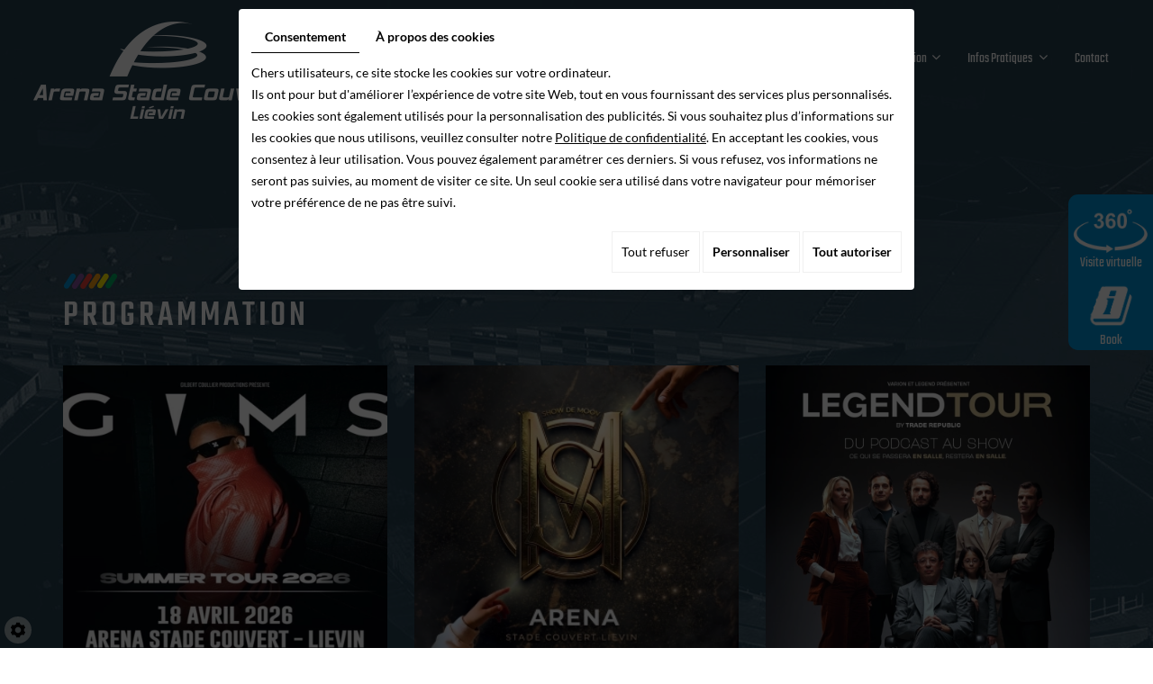

--- FILE ---
content_type: text/html; charset=UTF-8
request_url: https://www.arena-lievin.fr/
body_size: 20534
content:
<!doctype html>
<html lang="fr">
    <head>
        
        <meta charset="utf-8">
        <title>Accueil </title>
        <meta name="description" content="">
        <meta name="language" content="fr">
        <meta name="Geography" content="Liévin, FR, 62800">
        <meta name="customer" content="FR-C310534">
        <meta name="author" content="">
        <meta name="copyright" content="Proximedia">
        <meta http-equiv="imagetoolbar" content="no">
        <meta http-equiv="X-UA-Compatible" content="IE=edge,chrome=1">
        <link rel="icon" href="https://www.arena-lievin.fr/media/images/favicon.png" type="image/x-icon">
<meta name="google-site-verification" content="oiJBW-VD_YiJL54TDWx_OtQOaJ22juT3SE9VkQ_6b-8" />
      <meta name="viewport" content="width=device-width, initial-scale=1">
        <meta name="robots" content="" />
      


        <link rel="stylesheet" href="https://cdnnen.proxi.tools/assets/Core/libs/font-awesome-4/css/font-awesome.min.css" type="text/css" media="all"/>
<link rel="stylesheet" href="https://cdnnen.proxi.tools/assets/Core/libs/jquery/fancybox/jquery.fancybox.css" type="text/css" media="all"/>
<link rel="stylesheet" href="https://cdnnen.proxi.tools/assets/Core/libs/superbanner/camera.css" type="text/css" media="all"/>
<link rel="stylesheet" href="https://cdnnen.proxi.tools/assets/Core/libs/galleryn/galleryn.css" type="text/css" media="all"/>
<link rel="stylesheet" href="https://cdnnen.proxi.tools/assets/Core/styles/validationEngine/validationEngine.jquery.css" type="text/css" media="all"/>
<link rel="stylesheet" href="https://cdnnen.proxi.tools/assets/Core/styles/validationEngine/template.css" type="text/css" media="all"/>
<link rel="stylesheet" href="https://cdnnen.proxi.tools/assets/Core/libs/frogadmin/jquery-ui-1.7.1.custom.css" type="text/css" media="all"/>
<link rel="stylesheet" href="https://cdnnen.proxi.tools/assets/Core/libs/uploadify/uploadify.css" type="text/css" media="all"/>
<link rel="stylesheet" href="https://cdnnen.proxi.tools/assets/Contactv2/styles/front/contactv2-default.css" type="text/css" media="all"/>
<link rel="stylesheet" href="https://cdnnen.proxi.tools/assets/Guestbookv2/styles/front/guestbookv2.css" type="text/css" media="all"/>
<link rel="stylesheet" href="https://www.arena-lievin.fr/media/css/template.css" type="text/css" media="all"/>
<link rel="stylesheet" href="https://www.arena-lievin.fr/media/css/custom.css" type="text/css" media="all"/>
<link rel="stylesheet" href="https://cdnnen.proxi.tools/assets/Core/styles/sandwich.css" type="text/css" media="all"/>
		
		<script type="text/javascript" src="https://cdnnen.proxi.tools/assets/Core/libs/jquery/jquery.1.7.2.js"></script>
<script type="text/javascript" src="https://cdnnen.proxi.tools/assets/Core/libs/jquery/jquery.ui.js"></script>
<script type="text/javascript" src="https://cdnnen.proxi.tools/assets/Core/libs/jquery/jquery.lazyload.min.js"></script>
<script type="text/javascript" src="https://cdnnen.proxi.tools/assets/Core/libs/jquery/jPages/jPages.js"></script>
<script type="text/javascript" src="https://cdnnen.proxi.tools/assets/Core/libs/galleryn/galleryn.js"></script>
<script type="text/javascript" src="https://www.arena-lievin.fr/media/js/jquery.easytabs.js"></script>
<script type="text/javascript" src="https://www.arena-lievin.fr/media/js/jquery.easytabs.min.js"></script>

		            <meta property="og:title" content="Accueil ">
            <meta property="og:type" content="website">
            <meta property="og:url" content="https://www.arena-lievin.fr">
            <meta property="og:image" content="https://www.arena-lievin.fr/media/images/logo.png">
            <meta property="og:site_name" content="ARENA STADE COUVERT - SYNDICAT MIXTE POUR L’EXPLOITATION DE LA REGIE">
                
        
        <script type="text/javascript">
            $(function() {
                $('#my-mmenu').mmenu({
                   "extensions": ["border-full", "pagedim-black"]
                });
            });
        </script>
        
            <script type="text/javascript">
    $(document).ready(function() {
        if (window.matchMedia("(max-width: 767px)").matches) {
            if ($('#js-marketingSlider').length) {
                $("#js-marketingSlider").camera({
                    height: "720px", /* à modifier */
                    navigation: false,
                    playPause: false,
                    loader: 'none'
                });
            } ;
        } else if (window.matchMedia("(max-width: 991px)").matches) {
            if ($('#js-marketingSlider').length) {
                $("#js-marketingSlider").camera({
                    height: "700px", /* à modifier */
                    navigation: false,
                    playPause: false,
                    loader: 'none'
                });
            } ;
        } else {
            if ($('#js-marketingSlider').length) {
                $("#js-marketingSlider").camera({
                    height: "971px", /* à modifier */
                    navigation: false,
                    playPause: false,
                    loader: 'none'
                });
            } ;
        }
    });
    </script>
             
        <!--diapos pages secondaires -->
        <script type="text/javascript">
    $(document).ready(function() {
        if (window.matchMedia("(max-width: 767px)").matches) {
            if ($('#diapo-page').length) {
                $("#diapo-page").camera({
                    height: "300px", /* à modifier */
                    navigation: true,
                    playPause: false,
                    transPeriod: 0,
                    loader: 'none'
                });
            } ;
        } else if (window.matchMedia("(max-width: 991px)").matches) {
            if ($('#diapo-page').length) {
                $("#diapo-page").camera({
                    height: "500px", /* à modifier */
                    navigation: true,
                    playPause: false,
                    transPeriod: 0,
                    loader: 'none'
                });
            } ;
        } else {
            if ($('#diapo-page').length) {
                $("#diapo-page").camera({
                    height: "100%", /* à modifier */
                    navigation: true,
                    playPause: false,
                    transPeriod: 0,
                    loader: 'none'
                });
            } ;
        }
    });
    </script>
        
      <script>
function goBack() {
  window.history.back();
}
</script>
      <script type="text/javascript">
			$(document).ready(function(){
			  $('.home-bx').slick({
				slidesToShow: 3,
				slidesToScroll: 1,
				autoplay: true,
			  responsive: [
				{
				  breakpoint: 1200,
				  settings: {
					slidesToShow: 3
				  }
				},
				{
				  breakpoint: 992,
				  settings: {
					slidesToShow: 2
				  }
				},
				{
				  breakpoint: 600,
				  settings: {
					slidesToShow: 1
				  }
				}
			  ]
			});
		});
	    </script>
	       <script type="text/javascript">
			$(document).ready(function(){
			  $('.home-bx1').slick({
				slidesToShow: 7,
				slidesToScroll: 1,
				autoplay: true,
			  responsive: [
			  		{
				  breakpoint: 1401,
				  settings: {
					slidesToShow: 6
				  }
				},
				{
				  breakpoint: 1201,
				  settings: {
					slidesToShow: 5
				  }
				},
				{
				  breakpoint: 993,
				  settings: {
					slidesToShow: 4
				  }
				},
					{
				  breakpoint: 770,
				  settings: {
					slidesToShow: 3
				  }
				},
				{
				  breakpoint: 600,
				  settings: {
					slidesToShow: 1
				  }
				}
			  ]
			});
		});
	    </script>
	        <script type="text/javascript">
			$(document).ready(function(){
			  $('.home-bx-heberg').slick({
				slidesToShow: 5,
				slidesToScroll: 1,
				autoplay: true,
			  responsive: [
				{
				  breakpoint: 1200,
				  settings: {
					slidesToShow: 4
				  }
				},
				{
				  breakpoint: 992,
				  settings: {
					slidesToShow: 3
				  }
				},
				{
				  breakpoint: 600,
				  settings: {
					slidesToShow: 2
				  }
				}
			  ]
			});
		});
	    </script>
	    	        <script type="text/javascript">
			$(document).ready(function(){
			  $('.home-bx-decouv').slick({
				slidesToShow: 9,
				slidesToScroll: 1,
				autoplay: true,
			  responsive: [
				{
				  breakpoint: 1200,
				  settings: {
					slidesToShow: 6
				  }
				},
				{
				  breakpoint: 992,
				  settings: {
					slidesToShow: 5
				  }
				},
						{
				  breakpoint: 769,
				  settings: {
					slidesToShow: 3
				  }
				},
				{
				  breakpoint: 600,
				  settings: {
					slidesToShow: 1
				  }
				}
			  ]
			});
		});
	    </script>
	       <script type="text/javascript">
			$(document).ready(function(){
			  $('.bx-ghal .highslide-content').slick({
				slidesToShow: 1,
				slidesToScroll: 1,
				slide: ".highslideContainer",
				autoplay: true,
			infinite: false,
		
			});
		});
	    </script>
      
      
	       <script type="text/javascript">
			$(document).ready(function(){
              window.onresize = function() {

		resize();

	}

	if(sessionStorage.getItem("popup_exist") !== null) {
		$(".box_popup_homepage").css("display","none");
	}
	else {
		$(".box_popup_homepage").fadeIn(500);
	}

	$(".bouton-fermer").off().on("click",function(){
		sessionStorage.setItem("popup_exist","exist");
		$(".box_popup_homepage").fadeOut(500);
	});

}); 

function resize() {
	var height = $(window).height();
	$(".box_popup_homepage").css("height",height);
}
              
	    </script>

<link rel="canonical" href="https://www.arena-lievin.fr/">
        
<!-- Google Tag Manager -->
<script>(function(w,d,s,l,i){w[l]=w[l]||[];w[l].push({'gtm.start':
new Date().getTime(),event:'gtm.js'});var f=d.getElementsByTagName(s)[0],
j=d.createElement(s),dl=l!='dataLayer'?'&l='+l:'';j.async=true;j.src=
'https://www.googletagmanager.com/gtm.js?id='+i+dl;f.parentNode.insertBefore(j,f);
})(window,document,'script','dataLayer','GTM-WHQ6BMR');</script>
<!-- End Google Tag Manager -->
      
  
  </head>
<body class="pageTemplate      page-2">                 
<!-- Google Tag Manager (noscript) -->
<noscript><iframe src="https://www.googletagmanager.com/ns.html?id=GTM-WHQ6BMR"
height="0" width="0" style="display:none;visibility:hidden"></iframe></noscript>
<!-- End Google Tag Manager (noscript) -->
<div class="mm-page">
      <header id="top">
                     <div class='container'>
            
					<div itemscope itemtype="http://schema.org/LocalBusiness" class="vcard">
						<div itemprop="name" class="fn org">ARENA STADE COUVERT - SYNDICAT MIXTE POUR L’EXPLOITATION DE LA REGIE</div>
						<div class="adr" itemprop="address" itemscope itemtype="http://schema.org/PostalAddress">
							<div itemprop="streetAddress" class="street-address">Chemin des Manufactures  </div>
							<span itemprop="postalCode" class="postal-code">62800</span> 
							<span itemprop="addressLocality" class="locality">Liévin</span>
						</div>
						<div class="tel work">
							<a tabIndex="-1" href="tel:03 21 44 02 44"><span itemprop="telephone">03 21 44 02 44</span></a>
						</div>
						<div class="tel cell">
							<a tabIndex="-1" href="tel:"><span itemprop="telephone"></span></a>
						</div>
                        <div class="mail">Email : <a href="mailto:contact@arena-lievin.fr"><span itemprop="email">contact@arena-lievin.fr</span></a></div>
                        <div class="tva">N°TVA : <span itemprop="vatID"></span></div>
					</div>
        </div>
                           <section class="marketing">
    <div class="marketing-slider home">
       
    <div class="fluid_container">
        <div class="camera_wrap  camera_black_skin" id="js-marketingSlider">
                            <div data-thumb="https://www.arena-lievin.fr/media/images/gallery/1/thumb/10.jpg" data-src="https://www.arena-lievin.fr/media/images/gallery/1/big/10.jpg">
                                    </div>
                            <div data-thumb="https://www.arena-lievin.fr/media/images/gallery/1/thumb/11.jpg" data-src="https://www.arena-lievin.fr/media/images/gallery/1/big/11.jpg">
                                    </div>
                    </div>
    </div>

    </div>
        <div class="marketing-wrapper1">
            <div class="bg-log-page">
        <div class="container">
        					<div id="logo">
						<a href="/" title="ARENA STADE COUVERT - SYNDICAT MIXTE POUR L’EXPLOITATION DE LA REGIE">
							<img src="https://www.arena-lievin.fr/media/images/logo.png" alt="ARENA STADE COUVERT - SYNDICAT MIXTE POUR L’EXPLOITATION DE LA REGIE" class="logo">
						</a>
					</div>
            		<div id="nav-spacer"></div>
        <nav class="main-nav">
				
			<ul class="sf-menu">
							<li class="selected" id="menu_1">
					<a href="/" >
						Accueil</a>
									</li>
							<li class="" id="menu_14">
					<a href="/fr/programmation-17" >
						 Programmation</a>
											
			<ul>
							<li class="" >
					<a href="/fr/sport" >
						Sport</a>
									</li>
							<li class="" >
					<a href="/fr/concerts-et-spectacles" >
						Concerts et spectacles</a>
									</li>
							<li class="" >
					<a href="/fr/salons-et-autre" >
						Salons et autre</a>
									</li>
																	</ul>
									
									</li>
							<li class="" id="menu_18">
					<a href="/fr/corporate-21" >
						Corporate</a>
											
			<ul>
							<li class="" >
					<a href="/fr/seminaires-et-congres" >
						S&eacute;minaires et congr&egrave;s</a>
									</li>
							<li class="" >
					<a href="/fr/formations" >
						Formations</a>
									</li>
																	</ul>
									
									</li>
							<li class="" id="menu_97">
					<a href="/fr/actualites-247" >
						Actualit&eacute;s</a>
											
			<ul>
							<li class="" >
					<a href="/fr/ca-s-est-passe-au-stade" >
						&Ccedil;a s&rsquo;est pass&eacute; au stade</a>
									</li>
							<li class="" >
					<a href="/fr/ils-etaient-a-l-arena" >
						Ils &eacute;taient &agrave; l&rsquo;Ar&eacute;na</a>
									</li>
																	</ul>
									
									</li>
							<li class="" id="menu_4">
					<a href="/fr/hebergement" >
						H&eacute;bergement</a>
									</li>
							<li class="" id="menu_5">
					<a href="/fr/restauration" >
						Restauration</a>
									</li>
							<li class="" id="menu_21">
					<a href="/fr/location-24" >
						Location</a>
											
			<ul>
							<li class="" >
					<a href="/fr/arene" >
						Ar&egrave;ne</a>
									</li>
							<li class="" >
					<a href="/fr/hebergement" >
						H&eacute;bergement</a>
									</li>
							<li class="" >
					<a href="/fr/restauration" >
						Restauration</a>
									</li>
							<li class="" >
					<a href="/fr/amphitheatre" >
						Amphith&eacute;&acirc;tre</a>
									</li>
							<li class="" >
					<a href="fr/formations" >
						Salles de formation</a>
									</li>
																	</ul>
									
									</li>
							<li class="" id="menu_7">
					<a href="/fr/infos-pratiques" >
						Infos Pratiques </a>
											
			<ul>
							<li class="" >
					<a href="/fr/decouvrir-l-arena" >
						D&eacute;couvrir l&rsquo;Ar&eacute;na</a>
									</li>
							<li class="" >
					<a href="/fr/preparez-votre-venue" >
						Pr&eacute;parez votre venue</a>
									</li>
							<li class="" >
					<a href="/fr/acces-pmr-psh" >
						Acc&egrave;s PMR/PSH</a>
									</li>
							<li class="" >
					<a href="/fr/faq" >
						FAQ</a>
									</li>
							<li class="" >
					<a href="/fr/partenaires" >
						Partenaires</a>
									</li>
																	</ul>
									
									</li>
							<li class="" id="menu_8">
					<a href="/fr/contact" >
						Contact</a>
									</li>
																	</ul>
									
                <nav class="language"></nav>
        </nav>
            </div>
         </div>
           </div>
         <div class="marketing-wrapper">
        <div class="container">
          <!--div class="boxs-slid">
              <h2>Programmation</h2>
<div class="home-bx">
<div>
<div class="bx-imag"><img class="img-responsive center-block" title="Les ann&eacute;es 80 La tourn&eacute;e" src="/media/images/upload/imag1-box-slid.jpg" alt="Les ann&eacute;es 80 La tourn&eacute;e" />
<div class="bx-txt">
<h3>La tourn&eacute;e</h3>
</div>
</div>
</div>
<div>
<div class="bx-imag"><img class="img-responsive center-block" title="Trial indoor" src="/media/images/upload/imag2-box-slid.jpg" alt="Trial indoor" />
<div class="bx-txt">
<h3>Trial indoor<span class="titre">03I04I2020</span></h3>
</div>
</div>
</div>
<div>
<div class="bx-imag"><img class="img-responsive center-block" title="Li&eacute; vin triathlon" src="/media/images/upload/imag3-box-slid.jpg" alt="Li&eacute; vin triathlon" />
<div class="bx-txt">
<h3>Li&eacute; vin triathlon<span class="titre">18I03I2020</span></h3>
</div>
</div>
</div>
</div>
            </div-->
            <section class="modules">
   
                <article class="box-actualite">
                    <h2>Programmation</h2>
                   <div class="" id="NewsSlider"> 
	<div class="NewsMasonry">
	 
				<div class="NewsItem ">
							<img src="https://www.arena-lievin.fr/media/images/news/med/453.webp" class="img-news-list">
					    		<div class="bg-txt">
			<h5 class="news-title">
			   
			   <a class="" href="https://www.arena-lievin.fr/fr/david-hallyday---requiem-pour-un-fou">DAVID HALLYDAY : REQUIEM POUR UN FOU </a>
			    <small class="date">28/03/2026</small>
			</h5>
		
			<p></p>
			</div>
			
			<div class="readmore" href="https://www.arena-lievin.fr/fr/david-hallyday---requiem-pour-un-fou">infos</div>
			<a class="link" href="https://www.arena-lievin.fr/fr/david-hallyday---requiem-pour-un-fou"></a>
		</div>
	
		
				<div class="NewsItem ">
							<img src="https://www.arena-lievin.fr/media/images/news/med/463.webp" class="img-news-list">
					    		<div class="bg-txt">
			<h5 class="news-title">
			   
			   <a class="" href="https://www.arena-lievin.fr/fr/gims---summer-tour-2026">Gims - Summer Tour 2026</a>
			    <small class="date">18/04/2026</small>
			</h5>
		
			<p></p>
			</div>
			
			<div class="readmore" href="https://www.arena-lievin.fr/fr/gims---summer-tour-2026">infos</div>
			<a class="link" href="https://www.arena-lievin.fr/fr/gims---summer-tour-2026"></a>
		</div>
	
		
				<div class="NewsItem ">
							<img src="https://www.arena-lievin.fr/media/images/news/med/481.webp" class="img-news-list">
					    		<div class="bg-txt">
			<h5 class="news-title">
			   
			   <a class="" href="https://www.arena-lievin.fr/fr/moov--039-studio">MOOV&#039;STUDIO</a>
			    <small class="date">06/06/2026</small>
			</h5>
		
			<p></p>
			</div>
			
			<div class="readmore" href="https://www.arena-lievin.fr/fr/moov--039-studio">infos</div>
			<a class="link" href="https://www.arena-lievin.fr/fr/moov--039-studio"></a>
		</div>
	
		
				<div class="NewsItem ">
							<img src="https://www.arena-lievin.fr/media/images/news/med/480.webp" class="img-news-list">
					    		<div class="bg-txt">
			<h5 class="news-title">
			   
			   <a class="" href="https://www.arena-lievin.fr/fr/legend-tour-by-trade-republic">LEGEND TOUR BY TRADE REPUBLIC</a>
			    <small class="date">11/10/2026</small>
			</h5>
		
			<p></p>
			</div>
			
			<div class="readmore" href="https://www.arena-lievin.fr/fr/legend-tour-by-trade-republic">infos</div>
			<a class="link" href="https://www.arena-lievin.fr/fr/legend-tour-by-trade-republic"></a>
		</div>
	
		
				<div class="NewsItem ">
							<img src="https://www.arena-lievin.fr/media/images/news/med/460.webp" class="img-news-list">
					    		<div class="bg-txt">
			<h5 class="news-title">
			   
			   <a class="" href="https://www.arena-lievin.fr/fr/michele-laroque-et-kad-merad---l-age-bete">Michèle Laroque et Kad Merad - L’Âge bête</a>
			    <small class="date">06/03/2027</small>
			</h5>
		
			<p>L’Âge bête</p>
			</div>
			
			<div class="readmore" href="https://www.arena-lievin.fr/fr/michele-laroque-et-kad-merad---l-age-bete">infos</div>
			<a class="link" href="https://www.arena-lievin.fr/fr/michele-laroque-et-kad-merad---l-age-bete"></a>
		</div>
	
		
				<div class="NewsItem ">
							<img src="https://www.arena-lievin.fr/media/images/news/med/478.webp" class="img-news-list">
					    		<div class="bg-txt">
			<h5 class="news-title">
			   
			   <a class="" href="https://www.arena-lievin.fr/fr/the-world-of-queen">THE WORLD OF QUEEN</a>
			    <small class="date">09/10/2027</small>
			</h5>
		
			<p></p>
			</div>
			
			<div class="readmore" href="https://www.arena-lievin.fr/fr/the-world-of-queen">infos</div>
			<a class="link" href="https://www.arena-lievin.fr/fr/the-world-of-queen"></a>
		</div>
	
		
			</div>

    </div>

 <script type="text/javascript">
    $(document).ready(function(){
        $('#NewsSlider .NewsMasonry').slick({
            accessibility: false,
            slidesToShow: 3,
            
			slidesToScroll: 1,
            autoplay: true,
            autoplaySpeed: 3500,
            arrows: false,
            dots: true,
            infinit: true,
            slide: '.NewsItem',
            
            speed: 500,
            responsive: [
				{
				  breakpoint: 1200,
				  settings: {
					slidesToShow: 2
				  }
				},
				{
				  breakpoint: 992,
				  settings: {
					slidesToShow: 2
				  }
				},
						{
				  breakpoint: 769,
				  settings: {
					slidesToShow: 2
				  }
				},
				{
				  breakpoint: 480,
				  settings: {
					slidesToShow: 1
				  }
				}
			  ]
            
        });
    });
    </script>


                </article>
   
</section>
          
             </div>
        </div>
                 <div class="marketing-wrapper2">
        <div class="container">
        <p><a class="readmore" href="/fr/programmation-17">Tout voir</a></p>
                 </div>
        </div>
          </section>
       
        <div class="container">
           <p></p><p><br></p><img src="/media/images/upload/png.png" class="img-responsive fr-fic fr-dib"><p></p>  
      </div>
      
      
      <div class="reseaux-fixes">
        <a href="https://www.arena-stade-couvert-lievin.fr/" target="_blank">
          <span class="picto-visite">Visite virtuelle</span>
        </a>
        <a href="/media/pdf/Book2022.pdf" target="_blank">
          <span class="picto-book">Book</span>
        </a>
      </div>
      
    </header>
    <a href="#my-mmenu" id="openMobileNav"><i class="fa fa-bars"></i></a>
    <nav id="my-mmenu">
        
			<ul>
							<li class="selected" >
					<a href="/" >
						Accueil</a>
									</li>
							<li class="" >
					<a href="/fr/programmation-17" >
						 Programmation</a>
											
			<ul>
							<li class="" >
					<a href="/fr/sport" >
						Sport</a>
									</li>
							<li class="" >
					<a href="/fr/concerts-et-spectacles" >
						Concerts et spectacles</a>
									</li>
							<li class="" >
					<a href="/fr/salons-et-autre" >
						Salons et autre</a>
									</li>
																	</ul>
									
									</li>
							<li class="" >
					<a href="/fr/corporate-21" >
						Corporate</a>
											
			<ul>
							<li class="" >
					<a href="/fr/seminaires-et-congres" >
						S&eacute;minaires et congr&egrave;s</a>
									</li>
							<li class="" >
					<a href="/fr/formations" >
						Formations</a>
									</li>
																	</ul>
									
									</li>
							<li class="" >
					<a href="/fr/actualites-247" >
						Actualit&eacute;s</a>
											
			<ul>
							<li class="" >
					<a href="/fr/ca-s-est-passe-au-stade" >
						&Ccedil;a s&rsquo;est pass&eacute; au stade</a>
									</li>
							<li class="" >
					<a href="/fr/ils-etaient-a-l-arena" >
						Ils &eacute;taient &agrave; l&rsquo;Ar&eacute;na</a>
									</li>
																	</ul>
									
									</li>
							<li class="" >
					<a href="/fr/hebergement" >
						H&eacute;bergement</a>
									</li>
							<li class="" >
					<a href="/fr/restauration" >
						Restauration</a>
									</li>
							<li class="" >
					<a href="/fr/location-24" >
						Location</a>
											
			<ul>
							<li class="" >
					<a href="/fr/arene" >
						Ar&egrave;ne</a>
									</li>
							<li class="" >
					<a href="/fr/hebergement" >
						H&eacute;bergement</a>
									</li>
							<li class="" >
					<a href="/fr/restauration" >
						Restauration</a>
									</li>
							<li class="" >
					<a href="/fr/amphitheatre" >
						Amphith&eacute;&acirc;tre</a>
									</li>
							<li class="" >
					<a href="fr/formations" >
						Salles de formation</a>
									</li>
																	</ul>
									
									</li>
							<li class="" >
					<a href="/fr/infos-pratiques" >
						Infos Pratiques </a>
											
			<ul>
							<li class="" >
					<a href="/fr/decouvrir-l-arena" >
						D&eacute;couvrir l&rsquo;Ar&eacute;na</a>
									</li>
							<li class="" >
					<a href="/fr/preparez-votre-venue" >
						Pr&eacute;parez votre venue</a>
									</li>
							<li class="" >
					<a href="/fr/acces-pmr-psh" >
						Acc&egrave;s PMR/PSH</a>
									</li>
							<li class="" >
					<a href="/fr/faq" >
						FAQ</a>
									</li>
							<li class="" >
					<a href="/fr/partenaires" >
						Partenaires</a>
									</li>
																	</ul>
									
									</li>
							<li class="" >
					<a href="/fr/contact" >
						Contact</a>
									</li>
																	</ul>
									
    </nav>

<section class="content cent-home">
    <div class="container">
        <article>
            <nav class="language">
                
            </nav>
            <div class="text-resize">
                
    <div class="text-resize">
        
    </div>

                
            </div>
            <div class="clearfix"></div>
        </article>
    </div>
</section>
<section class="boxs-evenment">
    <div class="container">
    <h2>Évènements</h2><div class="bx-home home-accueil"><div class="bx-imag img1"><img src="/media/images/upload/114258659.png" style="width: 1424px;" class="fr-fic fr-dib fr-fil" width="1424" height="504"><div class="bx-txt b1"><h3>sportifs</h3></div></div><p><a class="link" href="/fr/sport-18" title="sportifs">sportifs</a></p></div><div class="row"><div class="col-sm-6"><div class="bx-home home-accueil"><div class="bx-imag"><img class="img-responsive center-block fr-fic fr-dii" title="Salons" src="/media/images/upload/1596587.png" alt="Salons" style="width: 742px;" width="742" height="226"><div class="bx-txt"><h3>Salons</h3></div></div><p><a class="link" href="/fr/salons-20" title="Salons">Salons</a></p></div></div><div class="col-sm-6"><div class="bx-home"><div class="bx-imag"><img class="img-responsive center-block fr-fic fr-dii" title="concerts &amp; spectacles" src="/media/images/upload/concert.png" alt="concerts &amp; spectacles" style="height: 215px; width: 742px;" width="742" height="215"><div class="bx-txt"><h3>concerts &amp; spectacles</h3></div></div><p><a class="link" href="/fr/concerts-et-spectacles-19" title="concerts &amp; spectacles">concerts &amp; spectacles</a></p></div></div></div>     
    </div>
</section>
<section class="boxs-corporate">
     <div class="container">
    <h2>Corporate</h2>
    </div>
    <div class="container-fluid">
    <div class="row">
<div class="col-sm-6">
<div class="bx-home">
<div class="bx-imag "><img class="img-responsive center-block" title="S&eacute;minaires &amp; congr&egrave;s" src="/media/images/upload/imag1-box-coporate.jpg" alt="S&eacute;minaires &amp; congr&egrave;s" />
<div class="bx-txt txt1">
<h3>S&eacute;minaires<br /> &amp; congr&egrave;s</h3>
</div>
</div>
<p><a class="link" title="S&eacute;minaires &amp; congr&egrave;s" href="/fr/seminaires-et-congres">S&eacute;minaires &amp; congr&egrave;s</a></p>
</div>
</div>
<div class="col-sm-6">
<div class="bx-home">
<div class="bx-imag img1"><img class="img-responsive center-block" title="Formations" src="/media/images/upload/imag2-box-coporate.jpg" alt="Formations" />
<div class="bx-txt txt2">
<h3>Formations</h3>
</div>
</div>
<p><a class="link" title="Formations" href="/fr/formations">Formations</a></p>
</div>
</div>
</div>     
    </div>
</section>
<section class="boxs-location">
    <div class="container">
    <h2>Locations</h2>
<div class="row">
<div class="col-sm-6">
<div class="bx-home">
<div class="bx-imag"><img class="img-responsive center-block" title="b&eacute;n&eacute;ficiez du centre d&rsquo;h&eacute;bergement" src="/media/images/upload/imag1-box-location.jpg" alt="b&eacute;n&eacute;ficiez du centre d&rsquo;h&eacute;bergement" />
<div class="bx-txt txt1">
<h3>stages sportifs, <br />s&eacute;minaires d&rsquo;entreprise ?</h3>
<h1>b&eacute;n&eacute;ficiez du<br /> centre d&rsquo;h&eacute;bergement</h1>
<div class="icon icon1">&nbsp;</div>
</div>
</div>
<p><a class="link" title="Hebergement" href="/fr/hebergement">Hebergement</a></p>
</div>
</div>
<div class="col-sm-6">
<div class="bx-home">
<div class="bx-imag"><img class="img-responsive center-block" title="Formations" src="/media/images/upload/imag2-box-location.jpg" alt="Formations" />
<div class="bx-txt txt2">
<div class="icon icon2">&nbsp;</div>
<h3>Cocktail d&icirc;natoire, Buffet, <br /> service &agrave; table...</h3>
<h1>disposez de nombreux <br />espaces de restauration</h1>
</div>
</div>
<p><a class="link" title="Restauration" href="/fr/restauration">Restauration</a></p>
</div>
</div>
</div>
<p><a class="readmore" href="/fr/formations">voir toutes les locations</a></p>     
    </div>
</section>
<section class="boxs-info">
        <div class="container">
            <h2>Infos pratiques</h2>
           </div>  
           <div class="bg">  
    <div class="container">
    <div class="row">
<div class="col-sm-4">
<div class="bx-home">
<div class="icon icon1">&nbsp;</div>
<div class="bx-txt">
<h3>L&rsquo;Arena Stade Couvert</h3>
<p>Chemin des Manufactures I 62800 Li&eacute;vin</p>
<p><a class="tel" tabindex="-1" href="tel:03 21 44 02 44"> T&eacute;l. 03 21 44 02 44</a></p>
</div>
</div>
</div>
<div class="col-sm-4">
<div class="bx-home">
<div class="icon icon2">&nbsp;</div>
<div class="bx-txt">
<h3>Acc&egrave;s PMR/PSH</h3>
</div>
</div>
</div>
<div class="col-sm-4">
<div class="bx-home">
<div class="icon icon3">&nbsp;</div>
<div class="bx-txt">
<h3>Covid 19</h3>
</div>
</div>
</div>
</div>
<p><a class="readmore" href="/fr/decouvrir-l-arena">en savoir plus</a></p>     
    </div>
        </div>
</section>
<section class="formhome">
    <div class="container">
                <div class="titreform"><h2>Vous souhaitez un renseignement ?</h2></div>
                 
            <script type="text/javascript">
               document.getElementsByClassName('form-submit-button')[1].value='Envoyez votre message';
            </script>
 </div>
</section>
<footer class="footer">

    <div class="container">
        <div class="row">
            <div class="col-md-3 col-sm-12" >
                   <div class="bg-log">
				<a href="/" title="ARENA STADE COUVERT - SYNDICAT MIXTE POUR L’EXPLOITATION DE LA REGIE"><img src="https://www.arena-lievin.fr/media/images/footer-logo.png" class="footer-logo logo" alt="ARENA STADE COUVERT - SYNDICAT MIXTE POUR L’EXPLOITATION DE LA REGIE"></a>
                
                                <div itemscope itemtype="http://schema.org/LocalBusiness" class="footer-card">
                    <div itemprop="name">ARENA STADE COUVERT - SYNDICAT MIXTE POUR L’EXPLOITATION DE LA REGIE</div>
                    <div class="adr" itemprop="address" itemscope itemtype="http://schema.org/PostalAddress">
                        <div itemprop="streetAddress">Chemin des Manufactures  </div>
                        <span itemprop="postalCode">62800</span> 
                        <span itemprop="addressLocality">Liévin</span>
                    </div>
                    <div class="tel work">
                        Tél. <a tabIndex="-1" href="tel:03 21 44 02 44"><span itemprop="telephone">03 21 44 02 44</span></a>
                    </div>
                    <div class="tel cell">
                        <a tabIndex="-1" href="tel:"><span itemprop="telephone"></span></a>
                    </div>
					<div class="mail">Email : <a href="mailto:contact@arena-lievin.fr"><span itemprop="email">contact@arena-lievin.fr</span></a></div>
					<div class="tva">N°TVA : <span itemprop="vatID"></span></div>
                    <br>
                    <h4><a href="/fr/contact">Contactez-nous</a></h4>
                </div>
            </div>
             </div>
            <div class="col-md-6 col-sm-12">
                  <div class="bg-nav">
              <h4>Plan du site</h4>
                         <div id="nav-spacer"></div>
        <nav class="nav-footer">
                
			<ul class="sf-menu">
							<li class="selected" id="menu_1">
					<a href="/" >
						Accueil</a>
									</li>
							<li class="" id="menu_14">
					<a href="/fr/programmation-17" >
						 Programmation</a>
											
			<ul>
							<li class="" >
					<a href="/fr/sport" >
						Sport</a>
									</li>
							<li class="" >
					<a href="/fr/concerts-et-spectacles" >
						Concerts et spectacles</a>
									</li>
							<li class="" >
					<a href="/fr/salons-et-autre" >
						Salons et autre</a>
									</li>
																	</ul>
									
									</li>
							<li class="" id="menu_18">
					<a href="/fr/corporate-21" >
						Corporate</a>
											
			<ul>
							<li class="" >
					<a href="/fr/seminaires-et-congres" >
						S&eacute;minaires et congr&egrave;s</a>
									</li>
							<li class="" >
					<a href="/fr/formations" >
						Formations</a>
									</li>
																	</ul>
									
									</li>
							<li class="" id="menu_97">
					<a href="/fr/actualites-247" >
						Actualit&eacute;s</a>
											
			<ul>
							<li class="" >
					<a href="/fr/ca-s-est-passe-au-stade" >
						&Ccedil;a s&rsquo;est pass&eacute; au stade</a>
									</li>
							<li class="" >
					<a href="/fr/ils-etaient-a-l-arena" >
						Ils &eacute;taient &agrave; l&rsquo;Ar&eacute;na</a>
									</li>
																	</ul>
									
									</li>
							<li class="" id="menu_4">
					<a href="/fr/hebergement" >
						H&eacute;bergement</a>
									</li>
							<li class="" id="menu_5">
					<a href="/fr/restauration" >
						Restauration</a>
									</li>
							<li class="" id="menu_21">
					<a href="/fr/location-24" >
						Location</a>
											
			<ul>
							<li class="" >
					<a href="/fr/arene" >
						Ar&egrave;ne</a>
									</li>
							<li class="" >
					<a href="/fr/hebergement" >
						H&eacute;bergement</a>
									</li>
							<li class="" >
					<a href="/fr/restauration" >
						Restauration</a>
									</li>
							<li class="" >
					<a href="/fr/amphitheatre" >
						Amphith&eacute;&acirc;tre</a>
									</li>
							<li class="" >
					<a href="fr/formations" >
						Salles de formation</a>
									</li>
																	</ul>
									
									</li>
							<li class="" id="menu_7">
					<a href="/fr/infos-pratiques" >
						Infos Pratiques </a>
											
			<ul>
							<li class="" >
					<a href="/fr/decouvrir-l-arena" >
						D&eacute;couvrir l&rsquo;Ar&eacute;na</a>
									</li>
							<li class="" >
					<a href="/fr/preparez-votre-venue" >
						Pr&eacute;parez votre venue</a>
									</li>
							<li class="" >
					<a href="/fr/acces-pmr-psh" >
						Acc&egrave;s PMR/PSH</a>
									</li>
							<li class="" >
					<a href="/fr/faq" >
						FAQ</a>
									</li>
							<li class="" >
					<a href="/fr/partenaires" >
						Partenaires</a>
									</li>
																	</ul>
									
									</li>
							<li class="" id="menu_8">
					<a href="/fr/contact" >
						Contact</a>
									</li>
																	</ul>
									
                <nav class="language"></nav>
        </nav>
                <h4>Retrouvez-nous</h4>
               <div class="net1-foot"> 
                <a href="https://www.facebook.com/ArenaStadeCouvert/" class="facebook2" target="_blank"><i class="fa fa-facebook-f"></i></a>
 <a href="https://www.linkedin.com/company/arena-stade-couvert/" class="facebook2" target="_blank"><i class="fa fa-linkedin"></i></a>
                    <a href="https://www.instagram.com/arenastadecouvertlievin/" class="facebook2" target="_blank"><i class="fa fa-instagram"></i></a>
                <!--<a href="https://www.youtube.com/results?search_query=arena+stade+couvert+de+li%C3%A9vin " class="facebook2" target="_blank"><i class="fa fa-youtube"></i></a>-->
                <a href="https://twitter.com/arenalievin?lang=fr" class="facebook2" target="_blank"><i class="fa fa-twitter"></i></a>
                </div>
            </div>
             </div>
            <div class="col-md-3 col-sm-12">
                <h4 class="top1">Nos partenaires </h4>
				<div class="partenaires-footer"><a href="https://www.hautsdefrance.fr/" target="_blank"> <img class="" src="/media/images/upload/hauts-de-france.png" alt="Hauts-de-France" width="556" height="336" /> </a> <a href="https://www.pasdecalais.fr/" target="_blank"> <img src="/media/images/upload/mon%20departement%201.png" alt="Pas-de-Calais" width="1107" height="342" /> </a> <a href="https://www.agglo-lenslievin.fr/" target="_blank"> <img class="" src="/media/images/upload/lens-lievin.png" alt="Communaut&eacute; de communes Lens-Li&eacute;vin" width="500" height="261" /></a></div>
            </div>
        </div>
           </div>
        <script type="text/javascript">
	document.cookie = "scrollposition=;Path=/;expires=Thu, 01 Jan 1970 00:00:01 GMT;";
</script>
<div id="sdgdpr_modal_wrapper" style="display:block;">
	<div id="sdgdpr_modal">
		<div id="sdgdpr_modal_inner">
			<div class="sdgdpr_modal_nav">
				<ul class="nav-gdpr">
					<li class="sdgdpr_modal_nav_consent"><a href="javascript:void(0);" onclick="gdprShowConsent();" class="active">Consentement</a></li>
					<li class="sdgdpr_modal_nav_about"><a href="javascript:void(0);" onclick="gdprShowAbout();">À propos des cookies</a></li>
				</ul>
			</div>
			<div id="sdgdpr_modal_body">
				Chers utilisateurs, ce site stocke les cookies sur votre ordinateur.<br>
Ils ont pour but d'améliorer l’expérience de votre site Web, tout en vous fournissant des services plus personnalisés. Les cookies sont également utilisés pour la personnalisation des publicités. Si vous souhaitez plus d’informations sur les cookies que nous utilisons, veuillez consulter notre
				<a id="cookie_url" class="sdprivacy_action" href="/fr/confidentiality_ws" target="_blank">Politique de confidentialité</a>.
				En acceptant les cookies, vous consentez à leur utilisation. Vous pouvez également paramétrer ces derniers. Si vous refusez, vos informations ne seront pas suivies, au moment de visiter ce site. Un seul cookie sera utilisé dans votre navigateur pour mémoriser votre préférence de ne pas être suivi.
			</div>
			<div class="btn-bl-gdpr">
				<a href="javascript: void(0);" id="sdgdpr_modal_buttons-reject" class="btn-gdpr">Tout refuser</a>
				<a href="javascript: void(0);" id="sdgdpr_modal_buttons-complex" class="btn-gdpr btn-params">Personnaliser</a>
				<a href="javascript: void(0);" id="sdgdpr_modal_buttons-agree" class="btn-gdpr btn-agree">Tout autoriser</a>
			</div>
		</div>
	</div>
</div>
<div id="consent_wrapper_advanced" class="consent_preferences" style="display: none;">
	<div class="privacy_prompt">
		<div class="sdgdpr_modal_nav">
			<ul class="nav-gdpr">
				<li class="sdgdpr_modal_nav_consent"><a href="javascript:void(0);" onclick="gdprShowConsent();" class="active">Consentement</a></li>
				<li class="sdgdpr_modal_nav_about"><a href="javascript:void(0);" onclick="gdprShowAbout();">À propos des cookies</a></li>
			</ul>
		</div>
		<div id="privacy_prompt_content">
			<section class="accordion">
				<div class="tab">
					<input type="checkbox" name="accordion-1" id="cb1">
					<label for="cb1" class="tab__label">
						<b>Cookies strictement nécessaires</b>
					</label>
					<div class="sdgdpradv_grid">
						<div class="sdgdpradv_desc">
							Ces cookies sont absolument nécessaires au bon fonctionnement du site et ne peuvent pas être désactivés. Ils ne stockent aucune donnée personnelle.
						</div>
						<div class="sdgdpradv_status">
							<input type="checkbox" class="toggle" id="toggle_cat6" checked="" disabled="" data-used="true">
							<label tabindex="0" for="toggle_cat6" id="label_cat6">
								<span class="off"> </span>
								<span class="idle"> </span>
								<span class="on"> </span>
							</label>
						</div>
					</div>
					<div class="tab__content">
																																												<div class="cat_cookies_gr">
								<div class="type_cookies">Nom :</div>
								<div class="detail_cookies"> CookieGDPR2 &nbsp;</div>
								<div class="type_cookies">Valeur par défaut :</div>
								<div class="detail_cookies">0 &nbsp;</div>
								<div class="type_cookies">Description :</div>
								<div class="detail_cookies">Enregistrement du choix validant l'acceptation de tous les cookies</div>
								<div class="type_cookies">Expiration :</div>
								<div class="detail_cookies">+1 year </div>
							</div>
														<div class="cat_cookies_gr">
								<div class="type_cookies">Nom :</div>
								<div class="detail_cookies"> CookieGDPRAD &nbsp;</div>
								<div class="type_cookies">Valeur par défaut :</div>
								<div class="detail_cookies">0 &nbsp;</div>
								<div class="type_cookies">Description :</div>
								<div class="detail_cookies">Enregistrement du choix validant l'acceptation des cookies publicitaires</div>
								<div class="type_cookies">Expiration :</div>
								<div class="detail_cookies">+1 year </div>
							</div>
														<div class="cat_cookies_gr">
								<div class="type_cookies">Nom :</div>
								<div class="detail_cookies"> CookieGDPRTracking &nbsp;</div>
								<div class="type_cookies">Valeur par défaut :</div>
								<div class="detail_cookies">0 &nbsp;</div>
								<div class="type_cookies">Description :</div>
								<div class="detail_cookies">Enregistrement du choix validant l'acceptation des cookies de suivi</div>
								<div class="type_cookies">Expiration :</div>
								<div class="detail_cookies">+1 year </div>
							</div>
														<div class="cat_cookies_gr">
								<div class="type_cookies">Nom :</div>
								<div class="detail_cookies"> CookieGDPRAN &nbsp;</div>
								<div class="type_cookies">Valeur par défaut :</div>
								<div class="detail_cookies">0 &nbsp;</div>
								<div class="type_cookies">Description :</div>
								<div class="detail_cookies">Enregistrement du choix validant l'acceptation du consentement au stockage de Google Analytics</div>
								<div class="type_cookies">Expiration :</div>
								<div class="detail_cookies">+1 year </div>
							</div>
														<div class="cat_cookies_gr">
								<div class="type_cookies">Nom :</div>
								<div class="detail_cookies"> CookieGDPRADST &nbsp;</div>
								<div class="type_cookies">Valeur par défaut :</div>
								<div class="detail_cookies">0 &nbsp;</div>
								<div class="type_cookies">Description :</div>
								<div class="detail_cookies">Enregistrement du choix validant l'acceptation du consentement au stockage de données Google Ad</div>
								<div class="type_cookies">Expiration :</div>
								<div class="detail_cookies">+1 year </div>
							</div>
														<div class="cat_cookies_gr">
								<div class="type_cookies">Nom :</div>
								<div class="detail_cookies"> CookieGDPRADUD &nbsp;</div>
								<div class="type_cookies">Valeur par défaut :</div>
								<div class="detail_cookies">0 &nbsp;</div>
								<div class="type_cookies">Description :</div>
								<div class="detail_cookies">Enregistrement du choix validant l'acceptation du consentement aux données utilisateur Google</div>
								<div class="type_cookies">Expiration :</div>
								<div class="detail_cookies">+1 year </div>
							</div>
														<div class="cat_cookies_gr">
								<div class="type_cookies">Nom :</div>
								<div class="detail_cookies"> CookieGDPRADPERSO &nbsp;</div>
								<div class="type_cookies">Valeur par défaut :</div>
								<div class="detail_cookies">0 &nbsp;</div>
								<div class="type_cookies">Description :</div>
								<div class="detail_cookies">Enregistrement du choix validant l'acceptation du consentement à la personnalisation Google</div>
								<div class="type_cookies">Expiration :</div>
								<div class="detail_cookies">+1 year </div>
							</div>
														<div class="cat_cookies_gr">
								<div class="type_cookies">Nom :</div>
								<div class="detail_cookies"> mobile &nbsp;</div>
								<div class="type_cookies">Valeur par défaut :</div>
								<div class="detail_cookies">0 &nbsp;</div>
								<div class="type_cookies">Description :</div>
								<div class="detail_cookies">Enregistrement du choix qui porte sur le mode d'affichage du site, si on opte pour la version mobile au lieu de la version ordinateur</div>
								<div class="type_cookies">Expiration :</div>
								<div class="detail_cookies">+1 month </div>
							</div>
														<div class="cat_cookies_gr">
								<div class="type_cookies">Nom :</div>
								<div class="detail_cookies"> preferedLanguage &nbsp;</div>
								<div class="type_cookies">Valeur par défaut :</div>
								<div class="detail_cookies">en &nbsp;</div>
								<div class="type_cookies">Description :</div>
								<div class="detail_cookies">Enregistrement du choix de la langue préférée du visiteur</div>
								<div class="type_cookies">Expiration :</div>
								<div class="detail_cookies">+1 month </div>
							</div>
														<div class="cat_cookies_gr">
								<div class="type_cookies">Nom :</div>
								<div class="detail_cookies"> couponCodePost &nbsp;</div>
								<div class="type_cookies">Valeur par défaut :</div>
								<div class="detail_cookies"> &nbsp;</div>
								<div class="type_cookies">Description :</div>
								<div class="detail_cookies">Information temporaire qui porte sur l'utilisation d'un coupon relatif à un code postal, au moment de la commande e-commerce</div>
								<div class="type_cookies">Expiration :</div>
								<div class="detail_cookies"> temps de la session uniquement</div>
							</div>
														<div class="cat_cookies_gr">
								<div class="type_cookies">Nom :</div>
								<div class="detail_cookies"> lang &nbsp;</div>
								<div class="type_cookies">Valeur par défaut :</div>
								<div class="detail_cookies"> &nbsp;</div>
								<div class="type_cookies">Description :</div>
								<div class="detail_cookies">Langue courante du visiteur</div>
								<div class="type_cookies">Expiration :</div>
								<div class="detail_cookies">+30 days </div>
							</div>
														<div class="cat_cookies_gr">
								<div class="type_cookies">Nom :</div>
								<div class="detail_cookies"> domain &nbsp;</div>
								<div class="type_cookies">Valeur par défaut :</div>
								<div class="detail_cookies"> &nbsp;</div>
								<div class="type_cookies">Description :</div>
								<div class="detail_cookies">Nom de domaine du site</div>
								<div class="type_cookies">Expiration :</div>
								<div class="detail_cookies">+1 year </div>
							</div>
														<div class="cat_cookies_gr">
								<div class="type_cookies">Nom :</div>
								<div class="detail_cookies"> tok &nbsp;</div>
								<div class="type_cookies">Valeur par défaut :</div>
								<div class="detail_cookies"> &nbsp;</div>
								<div class="type_cookies">Description :</div>
								<div class="detail_cookies">Token du visiteur connecté au site e-commerce ou extranet</div>
								<div class="type_cookies">Expiration :</div>
								<div class="detail_cookies">+30 days </div>
							</div>
														<div class="cat_cookies_gr">
								<div class="type_cookies">Nom :</div>
								<div class="detail_cookies"> callrkey &nbsp;</div>
								<div class="type_cookies">Valeur par défaut :</div>
								<div class="detail_cookies"> &nbsp;</div>
								<div class="type_cookies">Description :</div>
								<div class="detail_cookies">Clé unique utilisée pour mettre en relation un visiteur et notre site web par téléphone</div>
								<div class="type_cookies">Expiration :</div>
								<div class="detail_cookies">+4 hours </div>
							</div>
														<div class="cat_cookies_gr">
								<div class="type_cookies">Nom :</div>
								<div class="detail_cookies"> PHPSESSID &nbsp;</div>
								<div class="type_cookies">Valeur par défaut :</div>
								<div class="detail_cookies"> &nbsp;</div>
								<div class="type_cookies">Description :</div>
								<div class="detail_cookies">NID, CONSENT, PHPSESSID sont des variables de session techniquement nécessaires qui permettent de suivre si un utilisateur est connecté ou non. Déposé par: Google Ireland Limited</div>
								<div class="type_cookies">Expiration :</div>
								<div class="detail_cookies"> temps de la session uniquement</div>
							</div>
														<div class="cat_cookies_gr">
								<div class="type_cookies">Nom :</div>
								<div class="detail_cookies"> CONSENT &nbsp;</div>
								<div class="type_cookies">Valeur par défaut :</div>
								<div class="detail_cookies"> &nbsp;</div>
								<div class="type_cookies">Description :</div>
								<div class="detail_cookies">NID, CONSENT, PHPSESSID sont des variables de session techniquement nécessaires qui permettent de suivre si un utilisateur est connecté ou non. Déposé par: Google Ireland Limited</div>
								<div class="type_cookies">Expiration :</div>
								<div class="detail_cookies">+5 year </div>
							</div>
														<div class="cat_cookies_gr">
								<div class="type_cookies">Nom :</div>
								<div class="detail_cookies"> CookieConsent &nbsp;</div>
								<div class="type_cookies">Valeur par défaut :</div>
								<div class="detail_cookies"> &nbsp;</div>
								<div class="type_cookies">Description :</div>
								<div class="detail_cookies">Stocke l'autorisation d'utilisation de cookies pour le domaine actuel par l'utilisateur</div>
								<div class="type_cookies">Expiration :</div>
								<div class="detail_cookies">+1 year </div>
							</div>
														<div class="cat_cookies_gr">
								<div class="type_cookies">Nom :</div>
								<div class="detail_cookies"> NID &nbsp;</div>
								<div class="type_cookies">Valeur par défaut :</div>
								<div class="detail_cookies"> &nbsp;</div>
								<div class="type_cookies">Description :</div>
								<div class="detail_cookies">NID, CONSENT, PHPSESSID sont des variables de session techniquement nécessaires qui permettent de suivre si un utilisateur est connecté ou non. Déposé par: Google Ireland Limited</div>
								<div class="type_cookies">Expiration :</div>
								<div class="detail_cookies">+6 month </div>
							</div>
													<br><br>
					</div>
				</div>
				<div class="tab">
					<input type="checkbox" name="accordion-1" id="cb2">
					<label for="cb2" class="tab__label"><b>Pixel de suivi</b></label>
					<div class="sdgdpradv_grid">
						<div class="sdgdpradv_desc">
							Le pixel de suivi permet aux plateformes de type réseaux sociaux (LinkedIn, Facebook …) de suivre votre navigation sur notre site et de créer des audiences sur base de vos intérêts, si vous êtes connectés à ceux-ci. Les données collectées sont anonymes. Grâce elles nous sommes en mesure de vous proposer des contenus et publicités en accord avec vos préférences sur ces mêmes plateformes.
						</div>
						<div class="sdgdpradv_status">
							<input type="checkbox" class="toggle" id="toggle_cat7" data-used="false">
							<label tabindex="0" for="toggle_cat7" id="label_cat7">
								<span class="off"> </span>
								<span class="idle"> </span>
								<span class="on"> </span>
							</label>
						</div>
					</div>
					<div class="tab__content">
																																												<div class="cat_cookies_gr">
								<div class="type_cookies">Nom:</div>
								<div class="detail_cookies"> IDE</div>
								<div class="type_cookies">Valeur par défaut:</div>
								<div class="detail_cookies">#</div>
								<div class="type_cookies">Description:</div>
								<div class="detail_cookies">doubleclick.net</div>
								<div class="type_cookies">Expiration:</div>
								<div class="detail_cookies">+1 month </div>
							</div>
													<div class="cat_cookies_gr">
								<div class="type_cookies">Nom:</div>
								<div class="detail_cookies"> gwcc</div>
								<div class="type_cookies">Valeur par défaut:</div>
								<div class="detail_cookies">#</div>
								<div class="type_cookies">Description:</div>
								<div class="detail_cookies"></div>
								<div class="type_cookies">Expiration:</div>
								<div class="detail_cookies">+4 months </div>
							</div>
													<div class="cat_cookies_gr">
								<div class="type_cookies">Nom:</div>
								<div class="detail_cookies"> loc</div>
								<div class="type_cookies">Valeur par défaut:</div>
								<div class="detail_cookies">#</div>
								<div class="type_cookies">Description:</div>
								<div class="detail_cookies"></div>
								<div class="type_cookies">Expiration:</div>
								<div class="detail_cookies">+1 year </div>
							</div>
											</div>
				</div>
				<div class="tab">
					<input type="checkbox" name="accordion-1" id="cb3">
					<label for="cb3" class="tab__label"><b>Analytics storage</b></label>
					<div class="sdgdpradv_grid">
						<div class="sdgdpradv_desc">
							Permet le stockage (tel que les cookies) lié aux analyses, par ex. durée de la visite.
						</div>
						<div class="sdgdpradv_status">
							<input type="checkbox" class="toggle" id="toggle_cat9" data-used="false">
							<label tabindex="0" for="toggle_cat9" id="label_cat9">
								<span class="off"> </span>
								<span class="idle"> </span>
								<span class="on"> </span>
							</label>
						</div>
					</div>
					<div class="tab__content">
																																							<div class="cat_cookies_gr">
								<div class="type_cookies">Nom:</div>
								<div class="detail_cookies"> _ga</div>
								<div class="type_cookies">Valeur par défaut:</div>
								<div class="detail_cookies">#</div>
								<div class="type_cookies">Description:</div>
								<div class="detail_cookies">Google (www.Google.Com) gère le Réseau Display de Google, un ensemble de millions de sites Web et d'applications mobiles alimentés par des annonces graphiques, y compris de nombreux services Google tels que YouTube. Google gère également la plate-forme de publicité numérique Doubleclick: la base de la technologie publicitaire pour la création, l'exécution et la gestion de publicités numériques pour les acheteurs, les vidéastes et les vendeurs du monde entier. La plate-forme Doubleclick comprend Doubleclick Advertising Exchange et Double Click Bid Manager. Déposé par: Google Ireland Limited</div>
								<div class="type_cookies">Expiration:</div>
								<div class="detail_cookies">+2 year </div>
							</div>
													<div class="cat_cookies_gr">
								<div class="type_cookies">Nom:</div>
								<div class="detail_cookies"> _gat_gtag_UA_</div>
								<div class="type_cookies">Valeur par défaut:</div>
								<div class="detail_cookies">#</div>
								<div class="type_cookies">Description:</div>
								<div class="detail_cookies">Ce cookie est placé par Google, ce qui constitue une amélioration significative pour le service Google Analytics, plus couramment utilisé. Ce cookie est utilisé pour identifier des identifiants d'utilisateur uniques sur la base d'un identifiant client généré de manière randomisée. Chaque fois qu'une page est ouverte, les données relatives au visiteur, à la session et à la campagne sont déterminées pour l'analyse de la page. Déposé par:Google Ireland Limited</div>
								<div class="type_cookies">Expiration:</div>
								<div class="detail_cookies">+1 minute </div>
							</div>
													<div class="cat_cookies_gr">
								<div class="type_cookies">Nom:</div>
								<div class="detail_cookies"> _gcl_au</div>
								<div class="type_cookies">Valeur par défaut:</div>
								<div class="detail_cookies">#</div>
								<div class="type_cookies">Description:</div>
								<div class="detail_cookies">Google (www.Google.Com) gère le Réseau Display de Google, un ensemble de millions de sites Web et d'applications mobiles alimentés par des annonces graphiques, y compris de nombreux services Google tels que YouTube. Google gère également la plate-forme de publicité numérique Doubleclick: la base de la technologie publicitaire pour la création, l'exécution et la gestion de publicités numériques pour les acheteurs, les vidéastes et les vendeurs du monde entier. La plate-forme Doubleclick comprend Doubleclick Advertising Exchange et Double Click Bid Manager. Déposé par: Google Ireland Limited</div>
								<div class="type_cookies">Expiration:</div>
								<div class="detail_cookies">+3 month </div>
							</div>
													<div class="cat_cookies_gr">
								<div class="type_cookies">Nom:</div>
								<div class="detail_cookies"> _gid</div>
								<div class="type_cookies">Valeur par défaut:</div>
								<div class="detail_cookies">#</div>
								<div class="type_cookies">Description:</div>
								<div class="detail_cookies">Google (www.Google.Com) gère le Réseau Display de Google, un ensemble de millions de sites Web et d'applications mobiles alimentés par des annonces graphiques, y compris de nombreux services Google tels que YouTube. Google gère également la plate-forme de publicité numérique Doubleclick: la base de la technologie publicitaire pour la création, l'exécution et la gestion de publicités numériques pour les acheteurs, les vidéastes et les vendeurs du monde entier. La plate-forme Doubleclick comprend Doubleclick Advertising Exchange et Double Click Bid Manager. Déposé par: Google Ireland Limited</div>
								<div class="type_cookies">Expiration:</div>
								<div class="detail_cookies">+1 day </div>
							</div>
													<div class="cat_cookies_gr">
								<div class="type_cookies">Nom:</div>
								<div class="detail_cookies"> 1P_JAR</div>
								<div class="type_cookies">Valeur par défaut:</div>
								<div class="detail_cookies">#</div>
								<div class="type_cookies">Description:</div>
								<div class="detail_cookies">Ce cookie est utilisé par Google pour collecter des statistiques sur les sites web et pour cibler les annonces. Déposé par: Google Ireland Limited</div>
								<div class="type_cookies">Expiration:</div>
								<div class="detail_cookies">+1 month </div>
							</div>
													<div class="cat_cookies_gr">
								<div class="type_cookies">Nom:</div>
								<div class="detail_cookies"> _GRECAPTCHA</div>
								<div class="type_cookies">Valeur par défaut:</div>
								<div class="detail_cookies">#</div>
								<div class="type_cookies">Description:</div>
								<div class="detail_cookies">Ce cookie est utilisé pour distinguer les humains des robots.</div>
								<div class="type_cookies">Expiration:</div>
								<div class="detail_cookies">+6 month </div>
							</div>
													<div class="cat_cookies_gr">
								<div class="type_cookies">Nom:</div>
								<div class="detail_cookies"> rc::a</div>
								<div class="type_cookies">Valeur par défaut:</div>
								<div class="detail_cookies">#</div>
								<div class="type_cookies">Description:</div>
								<div class="detail_cookies">Ce cookie est utilisé pour distinguer les humains des robots.</div>
								<div class="type_cookies">Expiration:</div>
								<div class="detail_cookies"> temps de la session uniquement</div>
							</div>
													<div class="cat_cookies_gr">
								<div class="type_cookies">Nom:</div>
								<div class="detail_cookies"> rc::c</div>
								<div class="type_cookies">Valeur par défaut:</div>
								<div class="detail_cookies">#</div>
								<div class="type_cookies">Description:</div>
								<div class="detail_cookies">Ce cookie est utilisé pour distinguer les humains des robots.</div>
								<div class="type_cookies">Expiration:</div>
								<div class="detail_cookies"> temps de la session uniquement</div>
							</div>
													<div class="cat_cookies_gr">
								<div class="type_cookies">Nom:</div>
								<div class="detail_cookies"> __Secure-3PAPISID</div>
								<div class="type_cookies">Valeur par défaut:</div>
								<div class="detail_cookies">#</div>
								<div class="type_cookies">Description:</div>
								<div class="detail_cookies">Third Google These cookies are used to deliver ads that are more relevant to you and your interests .google.com</div>
								<div class="type_cookies">Expiration:</div>
								<div class="detail_cookies">+2 year </div>
							</div>
													<div class="cat_cookies_gr">
								<div class="type_cookies">Nom:</div>
								<div class="detail_cookies"> __Secure-3PSID</div>
								<div class="type_cookies">Valeur par défaut:</div>
								<div class="detail_cookies">#</div>
								<div class="type_cookies">Description:</div>
								<div class="detail_cookies">Third Google These cookies are used to deliver ads that are more relevant to you and your interests .google.com</div>
								<div class="type_cookies">Expiration:</div>
								<div class="detail_cookies">+2 year </div>
							</div>
													<div class="cat_cookies_gr">
								<div class="type_cookies">Nom:</div>
								<div class="detail_cookies"> __Secure-3PSIDCC</div>
								<div class="type_cookies">Valeur par défaut:</div>
								<div class="detail_cookies">#</div>
								<div class="type_cookies">Description:</div>
								<div class="detail_cookies">Third Google These cookies are used to deliver ads that are more relevant to you and your interests .google.com</div>
								<div class="type_cookies">Expiration:</div>
								<div class="detail_cookies">+2 year </div>
							</div>
													<div class="cat_cookies_gr">
								<div class="type_cookies">Nom:</div>
								<div class="detail_cookies"> _pk_idID</div>
								<div class="type_cookies">Valeur par défaut:</div>
								<div class="detail_cookies">#</div>
								<div class="type_cookies">Description:</div>
								<div class="detail_cookies">Piwik</div>
								<div class="type_cookies">Expiration:</div>
								<div class="detail_cookies">+1 month </div>
							</div>
													<div class="cat_cookies_gr">
								<div class="type_cookies">Nom:</div>
								<div class="detail_cookies"> _pk_sesID</div>
								<div class="type_cookies">Valeur par défaut:</div>
								<div class="detail_cookies">#</div>
								<div class="type_cookies">Description:</div>
								<div class="detail_cookies">Cookie is used by: Matomo. The functionality is: to store a unique session ID. The purpose is: Statistics (anonymous). This period shows the length of the period at which a service can store and/or read certain data from your computer by using a cookie, a pixel, an API, cookieless tracking, or other resources.</div>
								<div class="type_cookies">Expiration:</div>
								<div class="detail_cookies"> temps de la session uniquement</div>
							</div>
													<div class="cat_cookies_gr">
								<div class="type_cookies">Nom:</div>
								<div class="detail_cookies"> test_cookie</div>
								<div class="type_cookies">Valeur par défaut:</div>
								<div class="detail_cookies">#</div>
								<div class="type_cookies">Description:</div>
								<div class="detail_cookies">Ce cookie est utilisé pour vérifier si le navigateur de l'utilisateur supporte les cookies. Déposé par:Google Ireland Limited</div>
								<div class="type_cookies">Expiration:</div>
								<div class="detail_cookies">+15 minute </div>
							</div>
											</div>
				</div>
				<div class="sdgdpradv_grid">
					<div class="sdgdpradv_desc">
						<b>Ad storage</b>
						<br>
						Permet le stockage (tel que les cookies) lié à la publicité.
					</div>
					<div class="sdgdpradv_status">
						<input type="checkbox" class="toggle" id="toggle_cat10" data-used="false">
						<label tabindex="0" for="toggle_cat10" id="label_cat10">
							<span class="off"> </span>
							<span class="idle"> </span>
							<span class="on"> </span>
						</label>
					</div>
				</div>
				<div class="sdgdpradv_grid">
					<div class="sdgdpradv_desc">
						<b>Ad User Data</b>
						<br>
						Définit le consentement pour l'envoi de données utilisateur liées à la publicité à Google.
					</div>
					<div class="sdgdpradv_status">
						<input type="checkbox" class="toggle" id="toggle_cat11" data-used="false">
						<label tabindex="0" for="toggle_cat11" id="label_cat11">
							<span class="off"> </span>
							<span class="idle"> </span>
							<span class="on"> </span>
						</label>
					</div>
				</div>
				<div class="sdgdpradv_grid">
					<div class="sdgdpradv_desc">
						<b>Ad Personalization</b>
						<br>
						Définit le consentement pour la publicité personnalisée.
					</div>
					<div class="sdgdpradv_status">
						<input type="checkbox" class="toggle" id="toggle_cat12" data-used="false">
						<label tabindex="0" for="toggle_cat12" id="label_cat12">
							<span class="off"> </span>
							<span class="idle"> </span>
							<span class="on"> </span>
						</label>
					</div>
				</div>
			</section>
		</div>
		<div class="privacy_prompt_footer">
			<div class="btn-bl-gdpr">
				<a href="javascript:void(0);" id="sdgdpr_modal_buttons-reject2" class="btn-gdpr">Tout refuser</a>
				<a href="javascript:void(0);" id="preferences_prompt_submit" class="btn-gdpr btn-params">VALIDER</a>
				<a href="javascript:void(0);" id="sdgdpr_modal_buttons-agree2" class="btn-gdpr btn-agree">Tout autoriser</a>
			</div>
		</div>
	</div>
</div>
<div id="consent_wrapper_about" class="consent_preferences" style="display: none;">
	<div class="privacy_prompt">
		<div class="sdgdpr_modal_nav">
			<ul class="nav-gdpr">
				<li class="sdgdpr_modal_nav_consent"><a href="javascript:void(0);" onclick="gdprShowConsent();">Consentement</a></li>
				<li class="sdgdpr_modal_nav_about"><a href="javascript:void(0);" onclick="gdprShowAbout();"  class="active">À propos des cookies</a></li>
			</ul>
		</div>
		<div id="cookieabout_prompt_content">
			<b>Politique en matière de cookies</b><br>
Nous utilisons des cookies pour faciliter et rendre plus agréable votre expérience en ligne. Cela sert également à mieux aligner le contenu de ses sites web en fonction de vos besoins et de vos préférences. Vous pouvez refuser l’installation des cookies, mais, dans ce cas, certaines parties de nos sites ne fonctionneront pas ou leur utilisation ne sera pas optimale. Dès lors que vous poursuivez votre navigation sans modifier vos paramètres cookies et en cliquant sur le lien <strong>« Accepter les cookies »</strong>, nous considérerons que vous acceptez l’installation des cookies.
<br><br>
Si vous êtes connecté avec un compte Google, sachez que Google peut relier vos données avec vos autres comportements Google. Si vous n'êtes pas connecté avec un compte Google, Google stocke les données collectées à votre sujet sous forme d'identifiants uniques associés au navigateur, à l'application ou à l'appareil que vous utilisez pendant votre visite. Nous vous invitons à lire les <a href="https://policies.google.com/technologies/partner-sites" target="_blank"><b>règles de confidentialité de Google</b></a>, Comment Google traite les informations personnelles <a href="https://business.safety.google/privacy/" target="_blank">https://business.safety.google/privacy</a>.
<br><br>
<b>Qu’est-ce qu’un cookie ?</b><br>
Un cookie est un petit fichier texte qui est enregistré par le serveur d’un site web dans le navigateur de votre ordinateur ou de votre appareil mobile, lorsque vous consultez le site web. Le cookie contient un code unique permettant de reconnaître votre navigateur lors de votre visite sur le site web (appelé « cookie de session ») ou lors de futures visites répétées (appelé « cookie permanent »). Les cookies peuvent être placés par le serveur du site web que vous visitez ou par des partenaires avec lesquels ce site web collabore. Le serveur d’un site web ne peut lire que les cookies qu’il a lui-même placés ; il n’a accès à aucune information se trouvant sur votre ordinateur ou sur votre appareil mobile. Les cookies sont stockés sur votre ordinateur ou votre appareil mobile, dans le répertoire de votre navigateur. Le contenu d’un cookie se compose en général du nom du serveur qui a placé le cookie, d’une date d’expiration et d’un code chiffré unique.
<br><br>
Les cookies assurent généralement une interaction plus aisée et plus rapide entre le visiteur et le site web. Ils aident le visiteur à naviguer entre les différentes parties du site web. Les cookies peuvent également être utilisés pour rendre le contenu d’un site web plus pertinent. Il en va de même pour la publicité présente sur un site. Cela permet également de les adapter aux préférences et aux besoins du visiteur.
<br><br>
<b>Gestion des cookies</b>
<br>
Vous pouvez refuser l’installation des cookies par le biais des paramètres de votre navigateur. Vous trouverez sur <a href="https://www.aboutcookies.org" target="_blank">ce site</a> la marche à suivre pour refuser les cookies dans les navigateurs les plus utilisés. Vous pouvez aussi supprimer à tout moment les cookies déjà installés sur votre ordinateur ou sur votre appareil mobile.
<br><br>
Les éventuelles données personnelles reprises sur les cookies restent sur l’ordinateur de l’internaute. C’est-à-dire que personne d’autre n’est supposé y avoir accès mais nous rappelons néanmoins, notre  <a id="cookie_url" class="sdprivacy_action" href="/fr/confidentiality_ws" target="_blank">Politique de confidentialité</a>.
			<br><br>
			<div class="btn-bl-gdpr">
				<a href="javascript:void(0);" id="sdgdpr_modal_buttons-reject3" class="btn-gdpr">Tout refuser</a>
				<a href="javascript:void(0);" id="sdgdpr_modal_buttons-complex3" class="btn-gdpr btn-params">Personnaliser</a>
				<a href="javascript:void(0);" id="sdgdpr_modal_buttons-agree3" class="btn-gdpr btn-agree">Tout autoriser</a>
			</div>
		</div>
	</div>
</div>
<link rel="stylesheet" href="https://cdnnen.proxi.tools/assets/Cookies/styles/cookies.css" type="text/css" media="all"/>
<script type="text/javascript" id="cookiegpdr"
		src="https://cdnnen.proxi.tools/assets/Cookies/scripts/cookiegdpr.js?r=22451"
		data-cookies="CookieGDPR2"
		data-cookies-domain="www.arena-lievin.fr"
		data-cookies-path="/"
		data-cookies-expiration="Wed, 20 Jan 2027 15:53:30"
		data-cookie-ad="CookieGDPRAD"
		data-cookie-ad-domain="www.arena-lievin.fr"
		data-cookie-ad-path="/"
		data-cookie-ad-expiration="Wed, 20 Jan 2027 15:53:30"
		data-cookie-analytics="CookieGDPRAN"
		data-cookie-analytics-domain="www.arena-lievin.fr"
		data-cookie-analytics-path="/"
		data-cookie-analytics-expiration="Wed, 20 Jan 2027 15:53:30"
		data-cookie-ad-storage="CookieGDPRADST"
		data-cookie-ad-storage-domain="www.arena-lievin.fr"
		data-cookie-ad-storage-path="/"
		data-cookie-ad-storage-expiration="Wed, 20 Jan 2027 15:53:30"
		data-cookie-ad-user-data="CookieGDPRADUD"
		data-cookie-ad-user-data-domain="www.arena-lievin.fr"
		data-cookie-ad-user-data-path="/"
		data-cookie-ad-user-data-expiration="Wed, 20 Jan 2027 15:53:30"
		data-cookie-ad-personalized="CookieGDPRADPERSO"
		data-cookie-ad-personalized-domain="www.arena-lievin.fr"
		data-cookie-ad-personalized-path="/"
		data-cookie-ad-personalized-expiration="Wed, 20 Jan 2027 15:53:30"
		data-cookie-tracking="CookieGDPRTracking"
		data-cookie-tracking-domain="www.arena-lievin.fr"
		data-cookie-tracking-path="/"
		data-cookie-tracking-expiration="Wed, 20 Jan 2027 15:53:30"
		data-cookie-has-analytics="true"
>
</script>
	<div class="btn-cookies-pos">
		<a href="javascript:void(0);" onclick="reopenModal()" class="btn-cookies-link"><i class="icon-setting"></i> Paramètres cookies</a>
	</div>

		<div class="footer-nav">
		       <div class="container">
           
            <p>
                <small>
                    <a title="Mentions légales" href="/fr/mentions-legales">
                        Mentions légales</a>
                    
                </small>
            </p>
        </div>
    </div>
</footer>
<!-- javascripts -->
<!--[if IE]>
<script src="http://html5shiv.googlecode.com/svn/trunk/html5.js"></script>
<![endif]-->

<script>
  $('.box_galleries-actualites .backbtn').removeAttr('href')
  var url = window.location.href
  var parse_url = url.split('?')[0]
  $('.box_galleries-actualites .backbtn').attr('href', parse_url)
</script>

<script type="text/javascript" src="https://cdnnen.proxi.tools/assets/Core/libs/jquery/fancybox/jquery.fancybox.js"></script>
<script type="text/javascript" src="https://cdnnen.proxi.tools/assets/Core/libs/jquery/fancybox/jquery.mousewheel.pack.js"></script>
<script type="text/javascript" src="https://cdnnen.proxi.tools/assets/Core/libs/superbanner/jquery.easing.1.3.js"></script>
<script type="text/javascript" src="https://cdnnen.proxi.tools/assets/Core/libs/superbanner/camera.min.js"></script>
<script type="text/javascript" src="https://cdnnen.proxi.tools/assets/Core/libs/jquery/jquery.validationEngine.js"></script>
<script type="text/javascript" src="https://cdnnen.proxi.tools/assets/Contactv2/scripts/front/contactv2.js"></script>
<script type="text/javascript" src="https://cdnnen.proxi.tools/assets/Core/libs/jquery/validationEngine/jquery.validationEngine-fr.js"></script>
<script type="text/javascript" src="https://cdnnen.proxi.tools/assets/Core/libs/uploadify/jquery.uploadify.v2.1.4.js"></script>
<script type="text/javascript" src="https://cdnnen.proxi.tools/assets/Guestbookv2/scripts/front/guestbookv2.js"></script>
<script type="text/javascript" src="https://cdnnen.proxi.tools/res/guestbook/js/front/jquery.cleditor.js"></script>
<script type="text/javascript" src="https://cdnnen.proxi.tools/res/guestbook/js/front/jquery.cleditor.icon.js"></script>
<script type="text/javascript" src="https://www.arena-lievin.fr/media/js/app.min.js"></script>
<script type="text/javascript" src="https://cdnnen.proxi.tools/assets/Core/scripts/sandwich.js"></script>

<a class="cd-top" href="#0">Top</a>
</div>
</body>
</html>


--- FILE ---
content_type: text/css
request_url: https://www.arena-lievin.fr/media/css/template.css
body_size: 85091
content:
/*! normalize.css v3.0.1 | MIT License | git.io/normalize */html{font-family:sans-serif;-ms-text-size-adjust:100%;-webkit-text-size-adjust:100%}body{margin:0}article,aside,details,figcaption,figure,footer,header,hgroup,main,nav,section,summary{display:block}audio,canvas,progress,video{display:inline-block;vertical-align:baseline}audio:not([controls]){display:none;height:0}[hidden],template{display:none}a{background:transparent}a:active,a:hover{outline:0}abbr[title]{border-bottom:1px dotted}b,strong{font-weight:bold}dfn{font-style:italic}h1{font-size:2em;margin:0.67em 0}mark{background:#ff0;color:#000}small{font-size:80%}sub,sup{font-size:75%;line-height:0;position:relative;vertical-align:baseline}sup{top:-0.5em}sub{bottom:-0.25em}img{border:0}svg:not(:root){overflow:hidden}figure{margin:1em 40px}hr{-moz-box-sizing:content-box;box-sizing:content-box;height:0}pre{overflow:auto}code,kbd,pre,samp{font-family:monospace, monospace;font-size:1em}button,input,optgroup,select,textarea{color:inherit;font:inherit;margin:0}button{overflow:visible}button,select{text-transform:none}button,html input[type="button"],input[type="reset"],input[type="submit"]{-webkit-appearance:button;cursor:pointer}button[disabled],html input[disabled]{cursor:default}button::-moz-focus-inner,input::-moz-focus-inner{border:0;padding:0}input{line-height:normal}input[type="checkbox"],input[type="radio"]{box-sizing:border-box;padding:0}input[type="number"]::-webkit-inner-spin-button,input[type="number"]::-webkit-outer-spin-button{height:auto}input[type="search"]{-webkit-appearance:textfield;-moz-box-sizing:content-box;-webkit-box-sizing:content-box;box-sizing:content-box}input[type="search"]::-webkit-search-cancel-button,input[type="search"]::-webkit-search-decoration{-webkit-appearance:none}fieldset{border:1px solid #c0c0c0;margin:0 2px;padding:0.35em 0.625em 0.75em}legend{border:0;padding:0}textarea{overflow:auto}optgroup{font-weight:bold}table{border-collapse:collapse;border-spacing:0}td,th{padding:0}@media print{*{text-shadow:none !important;color:#000 !important;background:transparent !important;box-shadow:none !important}a,a:visited{text-decoration:underline}a[href]:after{content:" (" attr(href) ")"}abbr[title]:after{content:" (" attr(title) ")"}a[href^="javascript:"]:after,a[href^="#"]:after{content:""}pre,blockquote{border:1px solid #999;page-break-inside:avoid}thead{display:table-header-group}tr,img{page-break-inside:avoid}img{max-width:100% !important}p,h2,h3{orphans:3;widows:3}h2,h3{page-break-after:avoid}select{background:#fff !important}.navbar{display:none}.table td,.table th{background-color:#fff !important}.btn>.caret,.dropup>.btn>.caret{border-top-color:#000 !important}.label{border:1px solid #000}.table{border-collapse:collapse !important}.table-bordered th,.table-bordered td{border:1px solid #ddd !important}}@font-face{font-family:'Glyphicons Halflings';src:url('../fonts/FontAwesome.eot');src:url('../fonts/FontAwesome.eot?#iefix') format('embedded-opentype'),url('../fonts/FontAwesome.woff') format('woff'),url('../fonts/FontAwesome.ttf') format('truetype'),url('../fonts/FontAwesome.svg#glyphicons_halflingsregular') format('svg')}.glyphicon{position:relative;top:1px;display:inline-block;font-family:'Glyphicons Halflings';font-style:normal;font-weight:normal;line-height:1;-webkit-font-smoothing:antialiased;-moz-osx-font-smoothing:grayscale}.glyphicon-asterisk:before{content:"\2a"}.glyphicon-plus:before{content:"\2b"}.glyphicon-euro:before{content:"\20ac"}.glyphicon-minus:before{content:"\2212"}.glyphicon-cloud:before{content:"\2601"}.glyphicon-envelope:before{content:"\2709"}.glyphicon-pencil:before{content:"\270f"}.glyphicon-glass:before{content:"\e001"}.glyphicon-music:before{content:"\e002"}.glyphicon-search:before{content:"\e003"}.glyphicon-heart:before{content:"\e005"}.glyphicon-star:before{content:"\e006"}.glyphicon-star-empty:before{content:"\e007"}.glyphicon-user:before{content:"\e008"}.glyphicon-film:before{content:"\e009"}.glyphicon-th-large:before{content:"\e010"}.glyphicon-th:before{content:"\e011"}.glyphicon-th-list:before{content:"\e012"}.glyphicon-ok:before{content:"\e013"}.glyphicon-remove:before{content:"\e014"}.glyphicon-zoom-in:before{content:"\e015"}.glyphicon-zoom-out:before{content:"\e016"}.glyphicon-off:before{content:"\e017"}.glyphicon-signal:before{content:"\e018"}.glyphicon-cog:before{content:"\e019"}.glyphicon-trash:before{content:"\e020"}.glyphicon-home:before{content:"\e021"}.glyphicon-file:before{content:"\e022"}.glyphicon-time:before{content:"\e023"}.glyphicon-road:before{content:"\e024"}.glyphicon-download-alt:before{content:"\e025"}.glyphicon-download:before{content:"\e026"}.glyphicon-upload:before{content:"\e027"}.glyphicon-inbox:before{content:"\e028"}.glyphicon-play-circle:before{content:"\e029"}.glyphicon-repeat:before{content:"\e030"}.glyphicon-refresh:before{content:"\e031"}.glyphicon-list-alt:before{content:"\e032"}.glyphicon-lock:before{content:"\e033"}.glyphicon-flag:before{content:"\e034"}.glyphicon-headphones:before{content:"\e035"}.glyphicon-volume-off:before{content:"\e036"}.glyphicon-volume-down:before{content:"\e037"}.glyphicon-volume-up:before{content:"\e038"}.glyphicon-qrcode:before{content:"\e039"}.glyphicon-barcode:before{content:"\e040"}.glyphicon-tag:before{content:"\e041"}.glyphicon-tags:before{content:"\e042"}.glyphicon-book:before{content:"\e043"}.glyphicon-bookmark:before{content:"\e044"}.glyphicon-print:before{content:"\e045"}.glyphicon-camera:before{content:"\e046"}.glyphicon-font:before{content:"\e047"}.glyphicon-bold:before{content:"\e048"}.glyphicon-italic:before{content:"\e049"}.glyphicon-text-height:before{content:"\e050"}.glyphicon-text-width:before{content:"\e051"}.glyphicon-align-left:before{content:"\e052"}.glyphicon-align-center:before{content:"\e053"}.glyphicon-align-right:before{content:"\e054"}.glyphicon-align-justify:before{content:"\e055"}.glyphicon-list:before{content:"\e056"}.glyphicon-indent-left:before{content:"\e057"}.glyphicon-indent-right:before{content:"\e058"}.glyphicon-facetime-video:before{content:"\e059"}.glyphicon-picture:before{content:"\e060"}.glyphicon-map-marker:before{content:"\e062"}.glyphicon-adjust:before{content:"\e063"}.glyphicon-tint:before{content:"\e064"}.glyphicon-edit:before{content:"\e065"}.glyphicon-share:before{content:"\e066"}.glyphicon-check:before{content:"\e067"}.glyphicon-move:before{content:"\e068"}.glyphicon-step-backward:before{content:"\e069"}.glyphicon-fast-backward:before{content:"\e070"}.glyphicon-backward:before{content:"\e071"}.glyphicon-play:before{content:"\e072"}.glyphicon-pause:before{content:"\e073"}.glyphicon-stop:before{content:"\e074"}.glyphicon-forward:before{content:"\e075"}.glyphicon-fast-forward:before{content:"\e076"}.glyphicon-step-forward:before{content:"\e077"}.glyphicon-eject:before{content:"\e078"}.glyphicon-chevron-left:before{content:"\e079"}.glyphicon-chevron-right:before{content:"\e080"}.glyphicon-plus-sign:before{content:"\e081"}.glyphicon-minus-sign:before{content:"\e082"}.glyphicon-remove-sign:before{content:"\e083"}.glyphicon-ok-sign:before{content:"\e084"}.glyphicon-question-sign:before{content:"\e085"}.glyphicon-info-sign:before{content:"\e086"}.glyphicon-screenshot:before{content:"\e087"}.glyphicon-remove-circle:before{content:"\e088"}.glyphicon-ok-circle:before{content:"\e089"}.glyphicon-ban-circle:before{content:"\e090"}.glyphicon-arrow-left:before{content:"\e091"}.glyphicon-arrow-right:before{content:"\e092"}.glyphicon-arrow-up:before{content:"\e093"}.glyphicon-arrow-down:before{content:"\e094"}.glyphicon-share-alt:before{content:"\e095"}.glyphicon-resize-full:before{content:"\e096"}.glyphicon-resize-small:before{content:"\e097"}.glyphicon-exclamation-sign:before{content:"\e101"}.glyphicon-gift:before{content:"\e102"}.glyphicon-leaf:before{content:"\e103"}.glyphicon-fire:before{content:"\e104"}.glyphicon-eye-open:before{content:"\e105"}.glyphicon-eye-close:before{content:"\e106"}.glyphicon-warning-sign:before{content:"\e107"}.glyphicon-plane:before{content:"\e108"}.glyphicon-calendar:before{content:"\e109"}.glyphicon-random:before{content:"\e110"}.glyphicon-comment:before{content:"\e111"}.glyphicon-magnet:before{content:"\e112"}.glyphicon-chevron-up:before{content:"\e113"}.glyphicon-chevron-down:before{content:"\e114"}.glyphicon-retweet:before{content:"\e115"}.glyphicon-shopping-cart:before{content:"\e116"}.glyphicon-folder-close:before{content:"\e117"}.glyphicon-folder-open:before{content:"\e118"}.glyphicon-resize-vertical:before{content:"\e119"}.glyphicon-resize-horizontal:before{content:"\e120"}.glyphicon-hdd:before{content:"\e121"}.glyphicon-bullhorn:before{content:"\e122"}.glyphicon-bell:before{content:"\e123"}.glyphicon-certificate:before{content:"\e124"}.glyphicon-thumbs-up:before{content:"\e125"}.glyphicon-thumbs-down:before{content:"\e126"}.glyphicon-hand-right:before{content:"\e127"}.glyphicon-hand-left:before{content:"\e128"}.glyphicon-hand-up:before{content:"\e129"}.glyphicon-hand-down:before{content:"\e130"}.glyphicon-circle-arrow-right:before{content:"\e131"}.glyphicon-circle-arrow-left:before{content:"\e132"}.glyphicon-circle-arrow-up:before{content:"\e133"}.glyphicon-circle-arrow-down:before{content:"\e134"}.glyphicon-globe:before{content:"\e135"}.glyphicon-wrench:before{content:"\e136"}.glyphicon-tasks:before{content:"\e137"}.glyphicon-filter:before{content:"\e138"}.glyphicon-briefcase:before{content:"\e139"}.glyphicon-fullscreen:before{content:"\e140"}.glyphicon-dashboard:before{content:"\e141"}.glyphicon-paperclip:before{content:"\e142"}.glyphicon-heart-empty:before{content:"\e143"}.glyphicon-link:before{content:"\e144"}.glyphicon-phone:before{content:"\e145"}.glyphicon-pushpin:before{content:"\e146"}.glyphicon-usd:before{content:"\e148"}.glyphicon-gbp:before{content:"\e149"}.glyphicon-sort:before{content:"\e150"}.glyphicon-sort-by-alphabet:before{content:"\e151"}.glyphicon-sort-by-alphabet-alt:before{content:"\e152"}.glyphicon-sort-by-order:before{content:"\e153"}.glyphicon-sort-by-order-alt:before{content:"\e154"}.glyphicon-sort-by-attributes:before{content:"\e155"}.glyphicon-sort-by-attributes-alt:before{content:"\e156"}.glyphicon-unchecked:before{content:"\e157"}.glyphicon-expand:before{content:"\e158"}.glyphicon-collapse-down:before{content:"\e159"}.glyphicon-collapse-up:before{content:"\e160"}.glyphicon-log-in:before{content:"\e161"}.glyphicon-flash:before{content:"\e162"}.glyphicon-log-out:before{content:"\e163"}.glyphicon-new-window:before{content:"\e164"}.glyphicon-record:before{content:"\e165"}.glyphicon-save:before{content:"\e166"}.glyphicon-open:before{content:"\e167"}.glyphicon-saved:before{content:"\e168"}.glyphicon-import:before{content:"\e169"}.glyphicon-export:before{content:"\e170"}.glyphicon-send:before{content:"\e171"}.glyphicon-floppy-disk:before{content:"\e172"}.glyphicon-floppy-saved:before{content:"\e173"}.glyphicon-floppy-remove:before{content:"\e174"}.glyphicon-floppy-save:before{content:"\e175"}.glyphicon-floppy-open:before{content:"\e176"}.glyphicon-credit-card:before{content:"\e177"}.glyphicon-transfer:before{content:"\e178"}.glyphicon-cutlery:before{content:"\e179"}.glyphicon-header:before{content:"\e180"}.glyphicon-compressed:before{content:"\e181"}.glyphicon-earphone:before{content:"\e182"}.glyphicon-phone-alt:before{content:"\e183"}.glyphicon-tower:before{content:"\e184"}.glyphicon-stats:before{content:"\e185"}.glyphicon-sd-video:before{content:"\e186"}.glyphicon-hd-video:before{content:"\e187"}.glyphicon-subtitles:before{content:"\e188"}.glyphicon-sound-stereo:before{content:"\e189"}.glyphicon-sound-dolby:before{content:"\e190"}.glyphicon-sound-5-1:before{content:"\e191"}.glyphicon-sound-6-1:before{content:"\e192"}.glyphicon-sound-7-1:before{content:"\e193"}.glyphicon-copyright-mark:before{content:"\e194"}.glyphicon-registration-mark:before{content:"\e195"}.glyphicon-cloud-download:before{content:"\e197"}.glyphicon-cloud-upload:before{content:"\e198"}.glyphicon-tree-conifer:before{content:"\e199"}.glyphicon-tree-deciduous:before{content:"\e200"}*{-webkit-box-sizing:border-box;-moz-box-sizing:border-box;box-sizing:border-box}*:before,*:after{-webkit-box-sizing:border-box;-moz-box-sizing:border-box;box-sizing:border-box}html{font-size:10px;-webkit-tap-highlight-color:rgba(0,0,0,0)}body{font-family:'Lato',Arial,Helvetica,sans-serif;font-size:14px;line-height:24px;color:#253f4f;background-color:#fff}input,button,select,textarea{font-family:inherit;font-size:inherit;line-height:inherit}a{color:#000;text-decoration:none}a:hover,a:focus{color:#253f4f;text-decoration:underline}a:focus{outline:thin dotted;outline:5px auto -webkit-focus-ring-color;outline-offset:-2px}figure{margin:0}img{vertical-align:middle}.img-responsive{display:block;width:100% \9;max-width:100%;height:auto}.img-rounded{border-radius:0}.img-thumbnail{padding:4px;line-height:24px;background-color:#fff;border:1px solid #ddd;border-radius:0;-webkit-transition:all .2s ease-in-out;-o-transition:all .2s ease-in-out;transition:all .2s ease-in-out;display:inline-block;width:100% \9;max-width:100%;height:auto}.img-circle{border-radius:50%}hr{margin-top:3em;margin-bottom:3em;border:0;border-top:1px solid 2px solid #82519c}.sr-only{position:absolute;width:1px;height:1px;margin:-1px;padding:0;overflow:hidden;clip:rect(0, 0, 0, 0);border:0}.sr-only-focusable:active,.sr-only-focusable:focus{position:static;width:auto;height:auto;margin:0;overflow:visible;clip:auto}h1,h2,h3,h4,h5,h6,.h1,.h2,.h3,.h4,.h5,.h6{font-family:'Teko',Arial,Helvetica,sans-serif;font-weight:500;line-height:1.2em;color:#253f4f}h1 small,h2 small,h3 small,h4 small,h5 small,h6 small,.h1 small,.h2 small,.h3 small,.h4 small,.h5 small,.h6 small,h1 .small,h2 .small,h3 .small,h4 .small,h5 .small,h6 .small,.h1 .small,.h2 .small,.h3 .small,.h4 .small,.h5 .small,.h6 .small{font-weight:normal;line-height:1;color:rgba(37,63,79,0.8)}h1,.h1,h2,.h2,h3,.h3{margin-top:3em;margin-bottom:1.5em}h1 small,.h1 small,h2 small,.h2 small,h3 small,.h3 small,h1 .small,.h1 .small,h2 .small,.h2 .small,h3 .small,.h3 .small{font-size:65%}h4,.h4,h5,.h5,h6,.h6{margin-top:1.5em;margin-bottom:1.5em}h4 small,.h4 small,h5 small,.h5 small,h6 small,.h6 small,h4 .small,.h4 .small,h5 .small,.h5 .small,h6 .small,.h6 .small{font-size:75%}h1,.h1{font-size:42px}h2,.h2{font-size:40px}h3,.h3{font-size:38px}h4,.h4{font-size:36px}h5,.h5{font-size:34px}h6,.h6{font-size:32px}p{margin:0 0 1.5em}.lead{margin-bottom:3em;font-size:16px;font-weight:300;line-height:1.4}@media (min-width:768px){.lead{font-size:21px}}small,.small{font-size:85%}cite{font-style:normal}mark,.mark{background-color:#fcf8e3;padding:.2em}.text-left{text-align:left}.text-right{text-align:right}.text-center{text-align:center}.text-justify{text-align:justify}.text-nowrap{white-space:nowrap}.text-lowercase{text-transform:lowercase}.text-uppercase{text-transform:uppercase}.text-capitalize{text-transform:capitalize}.text-muted{color:#777}.text-primary{color:#253f4f}a.text-primary:hover{color:#15232c}.text-success{color:#3c763d}a.text-success:hover{color:#2b542c}.text-info{color:#31708f}a.text-info:hover{color:#245269}.text-warning{color:#8a6d3b}a.text-warning:hover{color:#66512c}.text-danger{color:#a94442}a.text-danger:hover{color:#843534}.bg-primary{color:#fff;background-color:#253f4f}a.bg-primary:hover{background-color:#15232c}.bg-success{background-color:#dff0d8}a.bg-success:hover{background-color:#c1e2b3}.bg-info{background-color:#d9edf7}a.bg-info:hover{background-color:#afd9ee}.bg-warning{background-color:#fcf8e3}a.bg-warning:hover{background-color:#f7ecb5}.bg-danger{background-color:#f2dede}a.bg-danger:hover{background-color:#e4b9b9}.page-header{padding-bottom:.5em;margin:6em 0 3em;border-bottom:1px solid #eee}ul,ol{margin-top:0;margin-bottom:1.5em}ul ul,ol ul,ul ol,ol ol{margin-bottom:0}.list-unstyled{padding-left:0;list-style:none}.list-inline{padding-left:0;list-style:none;margin-left:-5px}.list-inline>li{display:inline-block;padding-left:5px;padding-right:5px}dl{margin-top:0;margin-bottom:3em}dt,dd{line-height:24px}dt{font-weight:bold}dd{margin-left:0}@media (min-width:768px){.dl-horizontal dt{float:left;width:160px;clear:left;text-align:right;overflow:hidden;text-overflow:ellipsis;white-space:nowrap}.dl-horizontal dd{margin-left:180px}}abbr[title],abbr[data-original-title]{cursor:help;border-bottom:1px dotted #777}.initialism{font-size:90%;text-transform:uppercase}blockquote{padding:1.5em 3em;margin:0 0 3em;font-size:17.5px;border-left:5px solid #eee}blockquote p:last-child,blockquote ul:last-child,blockquote ol:last-child{margin-bottom:0}blockquote footer,blockquote small,blockquote .small{display:block;font-size:80%;line-height:24px;color:#777}blockquote footer:before,blockquote small:before,blockquote .small:before{content:'\2014 \00A0'}.blockquote-reverse,blockquote.pull-right{padding-right:15px;padding-left:0;border-right:5px solid #eee;border-left:0;text-align:right}.blockquote-reverse footer:before,blockquote.pull-right footer:before,.blockquote-reverse small:before,blockquote.pull-right small:before,.blockquote-reverse .small:before,blockquote.pull-right .small:before{content:''}.blockquote-reverse footer:after,blockquote.pull-right footer:after,.blockquote-reverse small:after,blockquote.pull-right small:after,.blockquote-reverse .small:after,blockquote.pull-right .small:after{content:'\00A0 \2014'}blockquote:before,blockquote:after{content:""}address{margin-bottom:3em;font-style:normal;line-height:24px}.container{margin-right:auto;margin-left:auto;padding-left:15px;padding-right:15px}@media (min-width:768px){.container{width:750px}}@media (min-width:992px){.container{width:970px}}@media (min-width:1200px){.container{width:1170px}}.container-fluid{margin-right:auto;margin-left:auto;padding-left:15px;padding-right:15px}.row{margin-left:-15px;margin-right:-15px}.col-xs-1, .col-sm-1, .col-md-1, .col-lg-1, .col-xs-2, .col-sm-2, .col-md-2, .col-lg-2, .col-xs-3, .col-sm-3, .col-md-3, .col-lg-3, .col-xs-4, .col-sm-4, .col-md-4, .col-lg-4, .col-xs-5, .col-sm-5, .col-md-5, .col-lg-5, .col-xs-6, .col-sm-6, .col-md-6, .col-lg-6, .col-xs-7, .col-sm-7, .col-md-7, .col-lg-7, .col-xs-8, .col-sm-8, .col-md-8, .col-lg-8, .col-xs-9, .col-sm-9, .col-md-9, .col-lg-9, .col-xs-10, .col-sm-10, .col-md-10, .col-lg-10, .col-xs-11, .col-sm-11, .col-md-11, .col-lg-11, .col-xs-12, .col-sm-12, .col-md-12, .col-lg-12{position:relative;min-height:1px;padding-left:15px;padding-right:15px}.col-xs-1, .col-xs-2, .col-xs-3, .col-xs-4, .col-xs-5, .col-xs-6, .col-xs-7, .col-xs-8, .col-xs-9, .col-xs-10, .col-xs-11, .col-xs-12{float:left}.col-xs-12{width:100%}.col-xs-11{width:91.66666667%}.col-xs-10{width:83.33333333%}.col-xs-9{width:75%}.col-xs-8{width:66.66666667%}.col-xs-7{width:58.33333333%}.col-xs-6{width:50%}.col-xs-5{width:41.66666667%}.col-xs-4{width:33.33333333%}.col-xs-3{width:25%}.col-xs-2{width:16.66666667%}.col-xs-1{width:8.33333333%}.col-xs-pull-12{right:100%}.col-xs-pull-11{right:91.66666667%}.col-xs-pull-10{right:83.33333333%}.col-xs-pull-9{right:75%}.col-xs-pull-8{right:66.66666667%}.col-xs-pull-7{right:58.33333333%}.col-xs-pull-6{right:50%}.col-xs-pull-5{right:41.66666667%}.col-xs-pull-4{right:33.33333333%}.col-xs-pull-3{right:25%}.col-xs-pull-2{right:16.66666667%}.col-xs-pull-1{right:8.33333333%}.col-xs-pull-0{right:auto}.col-xs-push-12{left:100%}.col-xs-push-11{left:91.66666667%}.col-xs-push-10{left:83.33333333%}.col-xs-push-9{left:75%}.col-xs-push-8{left:66.66666667%}.col-xs-push-7{left:58.33333333%}.col-xs-push-6{left:50%}.col-xs-push-5{left:41.66666667%}.col-xs-push-4{left:33.33333333%}.col-xs-push-3{left:25%}.col-xs-push-2{left:16.66666667%}.col-xs-push-1{left:8.33333333%}.col-xs-push-0{left:auto}.col-xs-offset-12{margin-left:100%}.col-xs-offset-11{margin-left:91.66666667%}.col-xs-offset-10{margin-left:83.33333333%}.col-xs-offset-9{margin-left:75%}.col-xs-offset-8{margin-left:66.66666667%}.col-xs-offset-7{margin-left:58.33333333%}.col-xs-offset-6{margin-left:50%}.col-xs-offset-5{margin-left:41.66666667%}.col-xs-offset-4{margin-left:33.33333333%}.col-xs-offset-3{margin-left:25%}.col-xs-offset-2{margin-left:16.66666667%}.col-xs-offset-1{margin-left:8.33333333%}.col-xs-offset-0{margin-left:0}@media (min-width:768px){.col-sm-1, .col-sm-2, .col-sm-3, .col-sm-4, .col-sm-5, .col-sm-6, .col-sm-7, .col-sm-8, .col-sm-9, .col-sm-10, .col-sm-11, .col-sm-12{float:left}.col-sm-12{width:100%}.col-sm-11{width:91.66666667%}.col-sm-10{width:83.33333333%}.col-sm-9{width:75%}.col-sm-8{width:66.66666667%}.col-sm-7{width:58.33333333%}.col-sm-6{width:50%}.col-sm-5{width:41.66666667%}.col-sm-4{width:33.33333333%}.col-sm-3{width:25%}.col-sm-2{width:16.66666667%}.col-sm-1{width:8.33333333%}.col-sm-pull-12{right:100%}.col-sm-pull-11{right:91.66666667%}.col-sm-pull-10{right:83.33333333%}.col-sm-pull-9{right:75%}.col-sm-pull-8{right:66.66666667%}.col-sm-pull-7{right:58.33333333%}.col-sm-pull-6{right:50%}.col-sm-pull-5{right:41.66666667%}.col-sm-pull-4{right:33.33333333%}.col-sm-pull-3{right:25%}.col-sm-pull-2{right:16.66666667%}.col-sm-pull-1{right:8.33333333%}.col-sm-pull-0{right:auto}.col-sm-push-12{left:100%}.col-sm-push-11{left:91.66666667%}.col-sm-push-10{left:83.33333333%}.col-sm-push-9{left:75%}.col-sm-push-8{left:66.66666667%}.col-sm-push-7{left:58.33333333%}.col-sm-push-6{left:50%}.col-sm-push-5{left:41.66666667%}.col-sm-push-4{left:33.33333333%}.col-sm-push-3{left:25%}.col-sm-push-2{left:16.66666667%}.col-sm-push-1{left:8.33333333%}.col-sm-push-0{left:auto}.col-sm-offset-12{margin-left:100%}.col-sm-offset-11{margin-left:91.66666667%}.col-sm-offset-10{margin-left:83.33333333%}.col-sm-offset-9{margin-left:75%}.col-sm-offset-8{margin-left:66.66666667%}.col-sm-offset-7{margin-left:58.33333333%}.col-sm-offset-6{margin-left:50%}.col-sm-offset-5{margin-left:41.66666667%}.col-sm-offset-4{margin-left:33.33333333%}.col-sm-offset-3{margin-left:25%}.col-sm-offset-2{margin-left:16.66666667%}.col-sm-offset-1{margin-left:8.33333333%}.col-sm-offset-0{margin-left:0}}@media (min-width:992px){.col-md-1, .col-md-2, .col-md-3, .col-md-4, .col-md-5, .col-md-6, .col-md-7, .col-md-8, .col-md-9, .col-md-10, .col-md-11, .col-md-12{float:left}.col-md-12{width:100%}.col-md-11{width:91.66666667%}.col-md-10{width:83.33333333%}.col-md-9{width:75%}.col-md-8{width:66.66666667%}.col-md-7{width:58.33333333%}.col-md-6{width:50%}.col-md-5{width:41.66666667%}.col-md-4{width:33.33333333%}.col-md-3{width:25%}.col-md-2{width:16.66666667%}.col-md-1{width:8.33333333%}.col-md-pull-12{right:100%}.col-md-pull-11{right:91.66666667%}.col-md-pull-10{right:83.33333333%}.col-md-pull-9{right:75%}.col-md-pull-8{right:66.66666667%}.col-md-pull-7{right:58.33333333%}.col-md-pull-6{right:50%}.col-md-pull-5{right:41.66666667%}.col-md-pull-4{right:33.33333333%}.col-md-pull-3{right:25%}.col-md-pull-2{right:16.66666667%}.col-md-pull-1{right:8.33333333%}.col-md-pull-0{right:auto}.col-md-push-12{left:100%}.col-md-push-11{left:91.66666667%}.col-md-push-10{left:83.33333333%}.col-md-push-9{left:75%}.col-md-push-8{left:66.66666667%}.col-md-push-7{left:58.33333333%}.col-md-push-6{left:50%}.col-md-push-5{left:41.66666667%}.col-md-push-4{left:33.33333333%}.col-md-push-3{left:25%}.col-md-push-2{left:16.66666667%}.col-md-push-1{left:8.33333333%}.col-md-push-0{left:auto}.col-md-offset-12{margin-left:100%}.col-md-offset-11{margin-left:91.66666667%}.col-md-offset-10{margin-left:83.33333333%}.col-md-offset-9{margin-left:75%}.col-md-offset-8{margin-left:66.66666667%}.col-md-offset-7{margin-left:58.33333333%}.col-md-offset-6{margin-left:50%}.col-md-offset-5{margin-left:41.66666667%}.col-md-offset-4{margin-left:33.33333333%}.col-md-offset-3{margin-left:25%}.col-md-offset-2{margin-left:16.66666667%}.col-md-offset-1{margin-left:8.33333333%}.col-md-offset-0{margin-left:0}}@media (min-width:1200px){.col-lg-1, .col-lg-2, .col-lg-3, .col-lg-4, .col-lg-5, .col-lg-6, .col-lg-7, .col-lg-8, .col-lg-9, .col-lg-10, .col-lg-11, .col-lg-12{float:left}.col-lg-12{width:100%}.col-lg-11{width:91.66666667%}.col-lg-10{width:83.33333333%}.col-lg-9{width:75%}.col-lg-8{width:66.66666667%}.col-lg-7{width:58.33333333%}.col-lg-6{width:50%}.col-lg-5{width:41.66666667%}.col-lg-4{width:33.33333333%}.col-lg-3{width:25%}.col-lg-2{width:16.66666667%}.col-lg-1{width:8.33333333%}.col-lg-pull-12{right:100%}.col-lg-pull-11{right:91.66666667%}.col-lg-pull-10{right:83.33333333%}.col-lg-pull-9{right:75%}.col-lg-pull-8{right:66.66666667%}.col-lg-pull-7{right:58.33333333%}.col-lg-pull-6{right:50%}.col-lg-pull-5{right:41.66666667%}.col-lg-pull-4{right:33.33333333%}.col-lg-pull-3{right:25%}.col-lg-pull-2{right:16.66666667%}.col-lg-pull-1{right:8.33333333%}.col-lg-pull-0{right:auto}.col-lg-push-12{left:100%}.col-lg-push-11{left:91.66666667%}.col-lg-push-10{left:83.33333333%}.col-lg-push-9{left:75%}.col-lg-push-8{left:66.66666667%}.col-lg-push-7{left:58.33333333%}.col-lg-push-6{left:50%}.col-lg-push-5{left:41.66666667%}.col-lg-push-4{left:33.33333333%}.col-lg-push-3{left:25%}.col-lg-push-2{left:16.66666667%}.col-lg-push-1{left:8.33333333%}.col-lg-push-0{left:auto}.col-lg-offset-12{margin-left:100%}.col-lg-offset-11{margin-left:91.66666667%}.col-lg-offset-10{margin-left:83.33333333%}.col-lg-offset-9{margin-left:75%}.col-lg-offset-8{margin-left:66.66666667%}.col-lg-offset-7{margin-left:58.33333333%}.col-lg-offset-6{margin-left:50%}.col-lg-offset-5{margin-left:41.66666667%}.col-lg-offset-4{margin-left:33.33333333%}.col-lg-offset-3{margin-left:25%}.col-lg-offset-2{margin-left:16.66666667%}.col-lg-offset-1{margin-left:8.33333333%}.col-lg-offset-0{margin-left:0}}table{background-color:transparent}th{text-align:left}.table{width:100%;max-width:100%;margin-bottom:3em}.table>thead>tr>th,.table>tbody>tr>th,.table>tfoot>tr>th,.table>thead>tr>td,.table>tbody>tr>td,.table>tfoot>tr>td{padding:8px;line-height:24px;vertical-align:top;border-top:1px solid #ddd}.table>thead>tr>th{vertical-align:bottom;border-bottom:2px solid #ddd}.table>caption+thead>tr:first-child>th,.table>colgroup+thead>tr:first-child>th,.table>thead:first-child>tr:first-child>th,.table>caption+thead>tr:first-child>td,.table>colgroup+thead>tr:first-child>td,.table>thead:first-child>tr:first-child>td{border-top:0}.table>tbody+tbody{border-top:2px solid #ddd}.table .table{background-color:#fff}.table-condensed>thead>tr>th,.table-condensed>tbody>tr>th,.table-condensed>tfoot>tr>th,.table-condensed>thead>tr>td,.table-condensed>tbody>tr>td,.table-condensed>tfoot>tr>td{padding:5px}.table-bordered{border:1px solid #ddd}.table-bordered>thead>tr>th,.table-bordered>tbody>tr>th,.table-bordered>tfoot>tr>th,.table-bordered>thead>tr>td,.table-bordered>tbody>tr>td,.table-bordered>tfoot>tr>td{border:1px solid #ddd}.table-bordered>thead>tr>th,.table-bordered>thead>tr>td{border-bottom-width:2px}.table-striped>tbody>tr:nth-child(odd)>td,.table-striped>tbody>tr:nth-child(odd)>th{background-color:#f9f9f9}.table-hover>tbody>tr:hover>td,.table-hover>tbody>tr:hover>th{background-color:#f5f5f5}table col[class*="col-"]{position:static;float:none;display:table-column}table td[class*="col-"],table th[class*="col-"]{position:static;float:none;display:table-cell}.table>thead>tr>td.active,.table>tbody>tr>td.active,.table>tfoot>tr>td.active,.table>thead>tr>th.active,.table>tbody>tr>th.active,.table>tfoot>tr>th.active,.table>thead>tr.active>td,.table>tbody>tr.active>td,.table>tfoot>tr.active>td,.table>thead>tr.active>th,.table>tbody>tr.active>th,.table>tfoot>tr.active>th{background-color:#f5f5f5}.table-hover>tbody>tr>td.active:hover,.table-hover>tbody>tr>th.active:hover,.table-hover>tbody>tr.active:hover>td,.table-hover>tbody>tr:hover>.active,.table-hover>tbody>tr.active:hover>th{background-color:#e8e8e8}.table>thead>tr>td.success,.table>tbody>tr>td.success,.table>tfoot>tr>td.success,.table>thead>tr>th.success,.table>tbody>tr>th.success,.table>tfoot>tr>th.success,.table>thead>tr.success>td,.table>tbody>tr.success>td,.table>tfoot>tr.success>td,.table>thead>tr.success>th,.table>tbody>tr.success>th,.table>tfoot>tr.success>th{background-color:#dff0d8}.table-hover>tbody>tr>td.success:hover,.table-hover>tbody>tr>th.success:hover,.table-hover>tbody>tr.success:hover>td,.table-hover>tbody>tr:hover>.success,.table-hover>tbody>tr.success:hover>th{background-color:#d0e9c6}.table>thead>tr>td.info,.table>tbody>tr>td.info,.table>tfoot>tr>td.info,.table>thead>tr>th.info,.table>tbody>tr>th.info,.table>tfoot>tr>th.info,.table>thead>tr.info>td,.table>tbody>tr.info>td,.table>tfoot>tr.info>td,.table>thead>tr.info>th,.table>tbody>tr.info>th,.table>tfoot>tr.info>th{background-color:#d9edf7}.table-hover>tbody>tr>td.info:hover,.table-hover>tbody>tr>th.info:hover,.table-hover>tbody>tr.info:hover>td,.table-hover>tbody>tr:hover>.info,.table-hover>tbody>tr.info:hover>th{background-color:#c4e3f3}.table>thead>tr>td.warning,.table>tbody>tr>td.warning,.table>tfoot>tr>td.warning,.table>thead>tr>th.warning,.table>tbody>tr>th.warning,.table>tfoot>tr>th.warning,.table>thead>tr.warning>td,.table>tbody>tr.warning>td,.table>tfoot>tr.warning>td,.table>thead>tr.warning>th,.table>tbody>tr.warning>th,.table>tfoot>tr.warning>th{background-color:#fcf8e3}.table-hover>tbody>tr>td.warning:hover,.table-hover>tbody>tr>th.warning:hover,.table-hover>tbody>tr.warning:hover>td,.table-hover>tbody>tr:hover>.warning,.table-hover>tbody>tr.warning:hover>th{background-color:#faf2cc}.table>thead>tr>td.danger,.table>tbody>tr>td.danger,.table>tfoot>tr>td.danger,.table>thead>tr>th.danger,.table>tbody>tr>th.danger,.table>tfoot>tr>th.danger,.table>thead>tr.danger>td,.table>tbody>tr.danger>td,.table>tfoot>tr.danger>td,.table>thead>tr.danger>th,.table>tbody>tr.danger>th,.table>tfoot>tr.danger>th{background-color:#f2dede}.table-hover>tbody>tr>td.danger:hover,.table-hover>tbody>tr>th.danger:hover,.table-hover>tbody>tr.danger:hover>td,.table-hover>tbody>tr:hover>.danger,.table-hover>tbody>tr.danger:hover>th{background-color:#ebcccc}@media screen and (max-width:767px){.table-responsive{width:100%;margin-bottom:2.25em;overflow-y:hidden;overflow-x:auto;-ms-overflow-style:-ms-autohiding-scrollbar;border:1px solid #ddd;-webkit-overflow-scrolling:touch}.table-responsive>.table{margin-bottom:0}.table-responsive>.table>thead>tr>th,.table-responsive>.table>tbody>tr>th,.table-responsive>.table>tfoot>tr>th,.table-responsive>.table>thead>tr>td,.table-responsive>.table>tbody>tr>td,.table-responsive>.table>tfoot>tr>td{white-space:nowrap}.table-responsive>.table-bordered{border:0}.table-responsive>.table-bordered>thead>tr>th:first-child,.table-responsive>.table-bordered>tbody>tr>th:first-child,.table-responsive>.table-bordered>tfoot>tr>th:first-child,.table-responsive>.table-bordered>thead>tr>td:first-child,.table-responsive>.table-bordered>tbody>tr>td:first-child,.table-responsive>.table-bordered>tfoot>tr>td:first-child{border-left:0}.table-responsive>.table-bordered>thead>tr>th:last-child,.table-responsive>.table-bordered>tbody>tr>th:last-child,.table-responsive>.table-bordered>tfoot>tr>th:last-child,.table-responsive>.table-bordered>thead>tr>td:last-child,.table-responsive>.table-bordered>tbody>tr>td:last-child,.table-responsive>.table-bordered>tfoot>tr>td:last-child{border-right:0}.table-responsive>.table-bordered>tbody>tr:last-child>th,.table-responsive>.table-bordered>tfoot>tr:last-child>th,.table-responsive>.table-bordered>tbody>tr:last-child>td,.table-responsive>.table-bordered>tfoot>tr:last-child>td{border-bottom:0}}fieldset{padding:0;margin:0;border:0;min-width:0}legend{display:block;width:100%;padding:0;margin-bottom:3em;font-size:21px;line-height:inherit;color:#333;border:0;border-bottom:1px solid #e5e5e5}label{display:inline-block;max-width:100%;margin-bottom:5px;font-weight:bold}input[type="search"]{-webkit-box-sizing:border-box;-moz-box-sizing:border-box;box-sizing:border-box}input[type="radio"],input[type="checkbox"]{margin:4px 0 0;margin-top:1px \9;line-height:normal}input[type="file"]{display:block}input[type="range"]{display:block;width:100%}select[multiple],select[size]{height:auto}input[type="file"]:focus,input[type="radio"]:focus,input[type="checkbox"]:focus{outline:thin dotted;outline:5px auto -webkit-focus-ring-color;outline-offset:-2px}output{display:block;padding-top:7px;font-size:14px;line-height:24px;color:#555}.form-control{display:block;width:100%;height:17em;padding:6px 12px;font-size:14px;line-height:24px;color:#555;background-color:#fff;background-image:none;border:1px solid #ccc;border-radius:0;-webkit-box-shadow:inset 0 1px 1px rgba(0,0,0,0.075);box-shadow:inset 0 1px 1px rgba(0,0,0,0.075);-webkit-transition:border-color ease-in-out .15s, box-shadow ease-in-out .15s;-o-transition:border-color ease-in-out .15s, box-shadow ease-in-out .15s;transition:border-color ease-in-out .15s, box-shadow ease-in-out .15s}.form-control:focus{border-color:#66afe9;outline:0;-webkit-box-shadow:inset 0 1px 1px rgba(0,0,0,.075), 0 0 8px rgba(102, 175, 233, 0.6);box-shadow:inset 0 1px 1px rgba(0,0,0,.075), 0 0 8px rgba(102, 175, 233, 0.6)}.form-control::-moz-placeholder{color:#777;opacity:1}.form-control:-ms-input-placeholder{color:#777}.form-control::-webkit-input-placeholder{color:#777}.form-control[disabled],.form-control[readonly],fieldset[disabled] .form-control{cursor:not-allowed;background-color:#eee;opacity:1}textarea.form-control{height:auto}input[type="search"]{-webkit-appearance:none}input[type="date"],input[type="time"],input[type="datetime-local"],input[type="month"]{line-height:17em;line-height:24px \0}input[type="date"].input-sm,input[type="time"].input-sm,input[type="datetime-local"].input-sm,input[type="month"].input-sm{line-height:30px}input[type="date"].input-lg,input[type="time"].input-lg,input[type="datetime-local"].input-lg,input[type="month"].input-lg{line-height:46px}.form-group{margin-bottom:15px}.radio,.checkbox{position:relative;display:block;min-height:3em;margin-top:10px;margin-bottom:10px}.radio label,.checkbox label{padding-left:20px;margin-bottom:0;font-weight:normal;cursor:pointer}.radio input[type="radio"],.radio-inline input[type="radio"],.checkbox input[type="checkbox"],.checkbox-inline input[type="checkbox"]{position:absolute;margin-left:-20px;margin-top:4px \9}.radio+.radio,.checkbox+.checkbox{margin-top:-5px}.radio-inline,.checkbox-inline{display:inline-block;padding-left:20px;margin-bottom:0;vertical-align:middle;font-weight:normal;cursor:pointer}.radio-inline+.radio-inline,.checkbox-inline+.checkbox-inline{margin-top:0;margin-left:10px}input[type="radio"][disabled],input[type="checkbox"][disabled],input[type="radio"].disabled,input[type="checkbox"].disabled,fieldset[disabled] input[type="radio"],fieldset[disabled] input[type="checkbox"]{cursor:not-allowed}.radio-inline.disabled,.checkbox-inline.disabled,fieldset[disabled] .radio-inline,fieldset[disabled] .checkbox-inline{cursor:not-allowed}.radio.disabled label,.checkbox.disabled label,fieldset[disabled] .radio label,fieldset[disabled] .checkbox label{cursor:not-allowed}.form-control-static{padding-top:7px;padding-bottom:7px;margin-bottom:0}.form-control-static.input-lg,.form-control-static.input-sm{padding-left:0;padding-right:0}.input-sm,.form-horizontal .form-group-sm .form-control{height:30px;padding:5px 10px;font-size:12px;line-height:1.5;border-radius:0}select.input-sm{height:30px;line-height:30px}textarea.input-sm,select[multiple].input-sm{height:auto}.input-lg,.form-horizontal .form-group-lg .form-control{height:46px;padding:10px 16px;font-size:18px;line-height:1.33;border-radius:0}select.input-lg{height:46px;line-height:46px}textarea.input-lg,select[multiple].input-lg{height:auto}.has-feedback{position:relative}.has-feedback .form-control{padding-right:21.25em}.form-control-feedback{position:absolute;top:8em;right:0;z-index:2;display:block;width:17em;height:17em;line-height:17em;text-align:center}.input-lg+.form-control-feedback{width:46px;height:46px;line-height:46px}.input-sm+.form-control-feedback{width:30px;height:30px;line-height:30px}.has-success .help-block,.has-success .control-label,.has-success .radio,.has-success .checkbox,.has-success .radio-inline,.has-success .checkbox-inline{color:#3c763d}.has-success .form-control{border-color:#3c763d;-webkit-box-shadow:inset 0 1px 1px rgba(0,0,0,0.075);box-shadow:inset 0 1px 1px rgba(0,0,0,0.075)}.has-success .form-control:focus{border-color:#2b542c;-webkit-box-shadow:inset 0 1px 1px rgba(0,0,0,0.075),0 0 6px #67b168;box-shadow:inset 0 1px 1px rgba(0,0,0,0.075),0 0 6px #67b168}.has-success .input-group-addon{color:#3c763d;border-color:#3c763d;background-color:#dff0d8}.has-success .form-control-feedback{color:#3c763d}.has-warning .help-block,.has-warning .control-label,.has-warning .radio,.has-warning .checkbox,.has-warning .radio-inline,.has-warning .checkbox-inline{color:#8a6d3b}.has-warning .form-control{border-color:#8a6d3b;-webkit-box-shadow:inset 0 1px 1px rgba(0,0,0,0.075);box-shadow:inset 0 1px 1px rgba(0,0,0,0.075)}.has-warning .form-control:focus{border-color:#66512c;-webkit-box-shadow:inset 0 1px 1px rgba(0,0,0,0.075),0 0 6px #c0a16b;box-shadow:inset 0 1px 1px rgba(0,0,0,0.075),0 0 6px #c0a16b}.has-warning .input-group-addon{color:#8a6d3b;border-color:#8a6d3b;background-color:#fcf8e3}.has-warning .form-control-feedback{color:#8a6d3b}.has-error .help-block,.has-error .control-label,.has-error .radio,.has-error .checkbox,.has-error .radio-inline,.has-error .checkbox-inline{color:#a94442}.has-error .form-control{border-color:#a94442;-webkit-box-shadow:inset 0 1px 1px rgba(0,0,0,0.075);box-shadow:inset 0 1px 1px rgba(0,0,0,0.075)}.has-error .form-control:focus{border-color:#843534;-webkit-box-shadow:inset 0 1px 1px rgba(0,0,0,0.075),0 0 6px #ce8483;box-shadow:inset 0 1px 1px rgba(0,0,0,0.075),0 0 6px #ce8483}.has-error .input-group-addon{color:#a94442;border-color:#a94442;background-color:#f2dede}.has-error .form-control-feedback{color:#a94442}.has-feedback label.sr-only~.form-control-feedback{top:0}.help-block{display:block;margin-top:5px;margin-bottom:10px;color:#4e84a6}@media (min-width:768px){.form-inline .form-group{display:inline-block;margin-bottom:0;vertical-align:middle}.form-inline .form-control{display:inline-block;width:auto;vertical-align:middle}.form-inline .input-group{display:inline-table;vertical-align:middle}.form-inline .input-group .input-group-addon,.form-inline .input-group .input-group-btn,.form-inline .input-group .form-control{width:auto}.form-inline .input-group>.form-control{width:100%}.form-inline .control-label{margin-bottom:0;vertical-align:middle}.form-inline .radio,.form-inline .checkbox{display:inline-block;margin-top:0;margin-bottom:0;vertical-align:middle}.form-inline .radio label,.form-inline .checkbox label{padding-left:0}.form-inline .radio input[type="radio"],.form-inline .checkbox input[type="checkbox"]{position:relative;margin-left:0}.form-inline .has-feedback .form-control-feedback{top:0}}.form-horizontal .radio,.form-horizontal .checkbox,.form-horizontal .radio-inline,.form-horizontal .checkbox-inline{margin-top:0;margin-bottom:0;padding-top:7px}.form-horizontal .radio,.form-horizontal .checkbox{min-height:10em}.form-horizontal .form-group{margin-left:-15px;margin-right:-15px}@media (min-width:768px){.form-horizontal .control-label{text-align:right;margin-bottom:0;padding-top:7px}}.form-horizontal .has-feedback .form-control-feedback{top:0;right:15px}@media (min-width:768px){.form-horizontal .form-group-lg .control-label{padding-top:14.3px}}@media (min-width:768px){.form-horizontal .form-group-sm .control-label{padding-top:6px}}.btn{display:inline-block;margin-bottom:0;font-weight:normal;text-align:center;vertical-align:middle;cursor:pointer;background-image:none;border:1px solid transparent;white-space:nowrap;padding:6px 12px;font-size:14px;line-height:24px;border-radius:0;-webkit-user-select:none;-moz-user-select:none;-ms-user-select:none;user-select:none}.btn:focus,.btn:active:focus,.btn.active:focus{outline:thin dotted;outline:5px auto -webkit-focus-ring-color;outline-offset:-2px}.btn:hover,.btn:focus{color:#fff;text-decoration:none}.btn:active,.btn.active{outline:0;background-image:none;-webkit-box-shadow:inset 0 3px 5px rgba(0,0,0,0.125);box-shadow:inset 0 3px 5px rgba(0,0,0,0.125)}.btn.disabled,.btn[disabled],fieldset[disabled] .btn{cursor:not-allowed;pointer-events:none;opacity:.65;filter:alpha(opacity=65);-webkit-box-shadow:none;box-shadow:none}.btn-default{color:#fff;background-color:#fff;border-color:#ccc}.btn-default:hover,.btn-default:focus,.btn-default:active,.btn-default.active,.open>.dropdown-toggle.btn-default{color:#fff;background-color:#e6e6e6;border-color:#adadad}.btn-default:active,.btn-default.active,.open>.dropdown-toggle.btn-default{background-image:none}.btn-default.disabled,.btn-default[disabled],fieldset[disabled] .btn-default,.btn-default.disabled:hover,.btn-default[disabled]:hover,fieldset[disabled] .btn-default:hover,.btn-default.disabled:focus,.btn-default[disabled]:focus,fieldset[disabled] .btn-default:focus,.btn-default.disabled:active,.btn-default[disabled]:active,fieldset[disabled] .btn-default:active,.btn-default.disabled.active,.btn-default[disabled].active,fieldset[disabled] .btn-default.active{background-color:#fff;border-color:#ccc}.btn-default .badge{color:#fff;background-color:#fff}.btn-primary{color:#fff;background-color:#253f4f;border-color:#1d313e}.btn-primary:hover,.btn-primary:focus,.btn-primary:active,.btn-primary.active,.open>.dropdown-toggle.btn-primary{color:#fff;background-color:#15232c;border-color:#091014}.btn-primary:active,.btn-primary.active,.open>.dropdown-toggle.btn-primary{background-image:none}.btn-primary.disabled,.btn-primary[disabled],fieldset[disabled] .btn-primary,.btn-primary.disabled:hover,.btn-primary[disabled]:hover,fieldset[disabled] .btn-primary:hover,.btn-primary.disabled:focus,.btn-primary[disabled]:focus,fieldset[disabled] .btn-primary:focus,.btn-primary.disabled:active,.btn-primary[disabled]:active,fieldset[disabled] .btn-primary:active,.btn-primary.disabled.active,.btn-primary[disabled].active,fieldset[disabled] .btn-primary.active{background-color:#253f4f;border-color:#1d313e}.btn-primary .badge{color:#253f4f;background-color:#fff}.btn-success{color:#fff;background-color:#5cb85c;border-color:#4cae4c}.btn-success:hover,.btn-success:focus,.btn-success:active,.btn-success.active,.open>.dropdown-toggle.btn-success{color:#fff;background-color:#449d44;border-color:#398439}.btn-success:active,.btn-success.active,.open>.dropdown-toggle.btn-success{background-image:none}.btn-success.disabled,.btn-success[disabled],fieldset[disabled] .btn-success,.btn-success.disabled:hover,.btn-success[disabled]:hover,fieldset[disabled] .btn-success:hover,.btn-success.disabled:focus,.btn-success[disabled]:focus,fieldset[disabled] .btn-success:focus,.btn-success.disabled:active,.btn-success[disabled]:active,fieldset[disabled] .btn-success:active,.btn-success.disabled.active,.btn-success[disabled].active,fieldset[disabled] .btn-success.active{background-color:#5cb85c;border-color:#4cae4c}.btn-success .badge{color:#5cb85c;background-color:#fff}.btn-info{color:#fff;background-color:#5bc0de;border-color:#46b8da}.btn-info:hover,.btn-info:focus,.btn-info:active,.btn-info.active,.open>.dropdown-toggle.btn-info{color:#fff;background-color:#31b0d5;border-color:#269abc}.btn-info:active,.btn-info.active,.open>.dropdown-toggle.btn-info{background-image:none}.btn-info.disabled,.btn-info[disabled],fieldset[disabled] .btn-info,.btn-info.disabled:hover,.btn-info[disabled]:hover,fieldset[disabled] .btn-info:hover,.btn-info.disabled:focus,.btn-info[disabled]:focus,fieldset[disabled] .btn-info:focus,.btn-info.disabled:active,.btn-info[disabled]:active,fieldset[disabled] .btn-info:active,.btn-info.disabled.active,.btn-info[disabled].active,fieldset[disabled] .btn-info.active{background-color:#5bc0de;border-color:#46b8da}.btn-info .badge{color:#5bc0de;background-color:#fff}.btn-warning{color:#fff;background-color:#f0ad4e;border-color:#eea236}.btn-warning:hover,.btn-warning:focus,.btn-warning:active,.btn-warning.active,.open>.dropdown-toggle.btn-warning{color:#fff;background-color:#ec971f;border-color:#d58512}.btn-warning:active,.btn-warning.active,.open>.dropdown-toggle.btn-warning{background-image:none}.btn-warning.disabled,.btn-warning[disabled],fieldset[disabled] .btn-warning,.btn-warning.disabled:hover,.btn-warning[disabled]:hover,fieldset[disabled] .btn-warning:hover,.btn-warning.disabled:focus,.btn-warning[disabled]:focus,fieldset[disabled] .btn-warning:focus,.btn-warning.disabled:active,.btn-warning[disabled]:active,fieldset[disabled] .btn-warning:active,.btn-warning.disabled.active,.btn-warning[disabled].active,fieldset[disabled] .btn-warning.active{background-color:#f0ad4e;border-color:#eea236}.btn-warning .badge{color:#f0ad4e;background-color:#fff}.btn-danger{color:#fff;background-color:#d9534f;border-color:#d43f3a}.btn-danger:hover,.btn-danger:focus,.btn-danger:active,.btn-danger.active,.open>.dropdown-toggle.btn-danger{color:#fff;background-color:#c9302c;border-color:#ac2925}.btn-danger:active,.btn-danger.active,.open>.dropdown-toggle.btn-danger{background-image:none}.btn-danger.disabled,.btn-danger[disabled],fieldset[disabled] .btn-danger,.btn-danger.disabled:hover,.btn-danger[disabled]:hover,fieldset[disabled] .btn-danger:hover,.btn-danger.disabled:focus,.btn-danger[disabled]:focus,fieldset[disabled] .btn-danger:focus,.btn-danger.disabled:active,.btn-danger[disabled]:active,fieldset[disabled] .btn-danger:active,.btn-danger.disabled.active,.btn-danger[disabled].active,fieldset[disabled] .btn-danger.active{background-color:#d9534f;border-color:#d43f3a}.btn-danger .badge{color:#d9534f;background-color:#fff}.btn-link{color:#000;font-weight:normal;cursor:pointer;border-radius:0}.btn-link,.btn-link:active,.btn-link[disabled],fieldset[disabled] .btn-link{background-color:transparent;-webkit-box-shadow:none;box-shadow:none}.btn-link,.btn-link:hover,.btn-link:focus,.btn-link:active{border-color:transparent}.btn-link:hover,.btn-link:focus{color:#253f4f;text-decoration:underline;background-color:transparent}.btn-link[disabled]:hover,fieldset[disabled] .btn-link:hover,.btn-link[disabled]:focus,fieldset[disabled] .btn-link:focus{color:#fff;text-decoration:none}.btn-lg{padding:10px 16px;font-size:18px;line-height:1.33;border-radius:0}.btn-sm{padding:5px 10px;font-size:12px;line-height:1.5;border-radius:0}.btn-xs{padding:1px 5px;font-size:12px;line-height:1.5;border-radius:0}.btn-block{display:block;width:100%}.btn-block+.btn-block{margin-top:5px}input[type="submit"].btn-block,input[type="reset"].btn-block,input[type="button"].btn-block{width:100%}.panel{margin-bottom:3em;background-color:#fff;border:1px solid transparent;border-radius:0;-webkit-box-shadow:0 1px 1px rgba(0,0,0,0.05);box-shadow:0 1px 1px rgba(0,0,0,0.05)}.panel-body{padding:15px}.panel-heading{padding:10px 15px;border-bottom:1px solid transparent;border-top-right-radius:-1;border-top-left-radius:-1}.panel-heading>.dropdown .dropdown-toggle{color:inherit}.panel-title{margin-top:0;margin-bottom:0;font-size:16px;color:inherit}.panel-title>a{color:inherit}.panel-footer{padding:10px 15px;background-color:#f5f5f5;border-top:1px solid #ddd;border-bottom-right-radius:-1;border-bottom-left-radius:-1}.panel>.list-group{margin-bottom:0}.panel>.list-group .list-group-item{border-width:1px 0;border-radius:0}.panel>.list-group:first-child .list-group-item:first-child{border-top:0;border-top-right-radius:-1;border-top-left-radius:-1}.panel>.list-group:last-child .list-group-item:last-child{border-bottom:0;border-bottom-right-radius:-1;border-bottom-left-radius:-1}.panel-heading+.list-group .list-group-item:first-child{border-top-width:0}.list-group+.panel-footer{border-top-width:0}.panel>.table,.panel>.table-responsive>.table,.panel>.panel-collapse>.table{margin-bottom:0}.panel>.table:first-child,.panel>.table-responsive:first-child>.table:first-child{border-top-right-radius:-1;border-top-left-radius:-1}.panel>.table:first-child>thead:first-child>tr:first-child td:first-child,.panel>.table-responsive:first-child>.table:first-child>thead:first-child>tr:first-child td:first-child,.panel>.table:first-child>tbody:first-child>tr:first-child td:first-child,.panel>.table-responsive:first-child>.table:first-child>tbody:first-child>tr:first-child td:first-child,.panel>.table:first-child>thead:first-child>tr:first-child th:first-child,.panel>.table-responsive:first-child>.table:first-child>thead:first-child>tr:first-child th:first-child,.panel>.table:first-child>tbody:first-child>tr:first-child th:first-child,.panel>.table-responsive:first-child>.table:first-child>tbody:first-child>tr:first-child th:first-child{border-top-left-radius:-1}.panel>.table:first-child>thead:first-child>tr:first-child td:last-child,.panel>.table-responsive:first-child>.table:first-child>thead:first-child>tr:first-child td:last-child,.panel>.table:first-child>tbody:first-child>tr:first-child td:last-child,.panel>.table-responsive:first-child>.table:first-child>tbody:first-child>tr:first-child td:last-child,.panel>.table:first-child>thead:first-child>tr:first-child th:last-child,.panel>.table-responsive:first-child>.table:first-child>thead:first-child>tr:first-child th:last-child,.panel>.table:first-child>tbody:first-child>tr:first-child th:last-child,.panel>.table-responsive:first-child>.table:first-child>tbody:first-child>tr:first-child th:last-child{border-top-right-radius:-1}.panel>.table:last-child,.panel>.table-responsive:last-child>.table:last-child{border-bottom-right-radius:-1;border-bottom-left-radius:-1}.panel>.table:last-child>tbody:last-child>tr:last-child td:first-child,.panel>.table-responsive:last-child>.table:last-child>tbody:last-child>tr:last-child td:first-child,.panel>.table:last-child>tfoot:last-child>tr:last-child td:first-child,.panel>.table-responsive:last-child>.table:last-child>tfoot:last-child>tr:last-child td:first-child,.panel>.table:last-child>tbody:last-child>tr:last-child th:first-child,.panel>.table-responsive:last-child>.table:last-child>tbody:last-child>tr:last-child th:first-child,.panel>.table:last-child>tfoot:last-child>tr:last-child th:first-child,.panel>.table-responsive:last-child>.table:last-child>tfoot:last-child>tr:last-child th:first-child{border-bottom-left-radius:-1}.panel>.table:last-child>tbody:last-child>tr:last-child td:last-child,.panel>.table-responsive:last-child>.table:last-child>tbody:last-child>tr:last-child td:last-child,.panel>.table:last-child>tfoot:last-child>tr:last-child td:last-child,.panel>.table-responsive:last-child>.table:last-child>tfoot:last-child>tr:last-child td:last-child,.panel>.table:last-child>tbody:last-child>tr:last-child th:last-child,.panel>.table-responsive:last-child>.table:last-child>tbody:last-child>tr:last-child th:last-child,.panel>.table:last-child>tfoot:last-child>tr:last-child th:last-child,.panel>.table-responsive:last-child>.table:last-child>tfoot:last-child>tr:last-child th:last-child{border-bottom-right-radius:-1}.panel>.panel-body+.table,.panel>.panel-body+.table-responsive{border-top:1px solid #ddd}.panel>.table>tbody:first-child>tr:first-child th,.panel>.table>tbody:first-child>tr:first-child td{border-top:0}.panel>.table-bordered,.panel>.table-responsive>.table-bordered{border:0}.panel>.table-bordered>thead>tr>th:first-child,.panel>.table-responsive>.table-bordered>thead>tr>th:first-child,.panel>.table-bordered>tbody>tr>th:first-child,.panel>.table-responsive>.table-bordered>tbody>tr>th:first-child,.panel>.table-bordered>tfoot>tr>th:first-child,.panel>.table-responsive>.table-bordered>tfoot>tr>th:first-child,.panel>.table-bordered>thead>tr>td:first-child,.panel>.table-responsive>.table-bordered>thead>tr>td:first-child,.panel>.table-bordered>tbody>tr>td:first-child,.panel>.table-responsive>.table-bordered>tbody>tr>td:first-child,.panel>.table-bordered>tfoot>tr>td:first-child,.panel>.table-responsive>.table-bordered>tfoot>tr>td:first-child{border-left:0}.panel>.table-bordered>thead>tr>th:last-child,.panel>.table-responsive>.table-bordered>thead>tr>th:last-child,.panel>.table-bordered>tbody>tr>th:last-child,.panel>.table-responsive>.table-bordered>tbody>tr>th:last-child,.panel>.table-bordered>tfoot>tr>th:last-child,.panel>.table-responsive>.table-bordered>tfoot>tr>th:last-child,.panel>.table-bordered>thead>tr>td:last-child,.panel>.table-responsive>.table-bordered>thead>tr>td:last-child,.panel>.table-bordered>tbody>tr>td:last-child,.panel>.table-responsive>.table-bordered>tbody>tr>td:last-child,.panel>.table-bordered>tfoot>tr>td:last-child,.panel>.table-responsive>.table-bordered>tfoot>tr>td:last-child{border-right:0}.panel>.table-bordered>thead>tr:first-child>td,.panel>.table-responsive>.table-bordered>thead>tr:first-child>td,.panel>.table-bordered>tbody>tr:first-child>td,.panel>.table-responsive>.table-bordered>tbody>tr:first-child>td,.panel>.table-bordered>thead>tr:first-child>th,.panel>.table-responsive>.table-bordered>thead>tr:first-child>th,.panel>.table-bordered>tbody>tr:first-child>th,.panel>.table-responsive>.table-bordered>tbody>tr:first-child>th{border-bottom:0}.panel>.table-bordered>tbody>tr:last-child>td,.panel>.table-responsive>.table-bordered>tbody>tr:last-child>td,.panel>.table-bordered>tfoot>tr:last-child>td,.panel>.table-responsive>.table-bordered>tfoot>tr:last-child>td,.panel>.table-bordered>tbody>tr:last-child>th,.panel>.table-responsive>.table-bordered>tbody>tr:last-child>th,.panel>.table-bordered>tfoot>tr:last-child>th,.panel>.table-responsive>.table-bordered>tfoot>tr:last-child>th{border-bottom:0}.panel>.table-responsive{border:0;margin-bottom:0}.panel-group{margin-bottom:3em}.panel-group .panel{margin-bottom:0;border-radius:0}.panel-group .panel+.panel{margin-top:5px}.panel-group .panel-heading{border-bottom:0}.panel-group .panel-heading+.panel-collapse>.panel-body{border-top:1px solid #ddd}.panel-group .panel-footer{border-top:0}.panel-group .panel-footer+.panel-collapse .panel-body{border-bottom:1px solid #ddd}.panel-default{border-color:#ddd}.panel-default>.panel-heading{color:#333;background-color:#f5f5f5;border-color:#ddd}.panel-default>.panel-heading+.panel-collapse>.panel-body{border-top-color:#ddd}.panel-default>.panel-heading .badge{color:#f5f5f5;background-color:#333}.panel-default>.panel-footer+.panel-collapse>.panel-body{border-bottom-color:#ddd}.panel-primary{border-color:#253f4f}.panel-primary>.panel-heading{color:#fff;background-color:#253f4f;border-color:#253f4f}.panel-primary>.panel-heading+.panel-collapse>.panel-body{border-top-color:#253f4f}.panel-primary>.panel-heading .badge{color:#253f4f;background-color:#fff}.panel-primary>.panel-footer+.panel-collapse>.panel-body{border-bottom-color:#253f4f}.panel-success{border-color:#d6e9c6}.panel-success>.panel-heading{color:#3c763d;background-color:#dff0d8;border-color:#d6e9c6}.panel-success>.panel-heading+.panel-collapse>.panel-body{border-top-color:#d6e9c6}.panel-success>.panel-heading .badge{color:#dff0d8;background-color:#3c763d}.panel-success>.panel-footer+.panel-collapse>.panel-body{border-bottom-color:#d6e9c6}.panel-info{border-color:#bce8f1}.panel-info>.panel-heading{color:#31708f;background-color:#d9edf7;border-color:#bce8f1}.panel-info>.panel-heading+.panel-collapse>.panel-body{border-top-color:#bce8f1}.panel-info>.panel-heading .badge{color:#d9edf7;background-color:#31708f}.panel-info>.panel-footer+.panel-collapse>.panel-body{border-bottom-color:#bce8f1}.panel-warning{border-color:#faebcc}.panel-warning>.panel-heading{color:#8a6d3b;background-color:#fcf8e3;border-color:#faebcc}.panel-warning>.panel-heading+.panel-collapse>.panel-body{border-top-color:#faebcc}.panel-warning>.panel-heading .badge{color:#fcf8e3;background-color:#8a6d3b}.panel-warning>.panel-footer+.panel-collapse>.panel-body{border-bottom-color:#faebcc}.panel-danger{border-color:#ebccd1}.panel-danger>.panel-heading{color:#a94442;background-color:#f2dede;border-color:#ebccd1}.panel-danger>.panel-heading+.panel-collapse>.panel-body{border-top-color:#ebccd1}.panel-danger>.panel-heading .badge{color:#f2dede;background-color:#a94442}.panel-danger>.panel-footer+.panel-collapse>.panel-body{border-bottom-color:#ebccd1}.clearfix:before,.clearfix:after,.dl-horizontal dd:before,.dl-horizontal dd:after,.container:before,.container:after,.container-fluid:before,.container-fluid:after,.row:before,.row:after,.form-horizontal .form-group:before,.form-horizontal .form-group:after,.panel-body:before,.panel-body:after,#Shop:before,#Shop:after{content:" ";display:table}.clearfix:after,.dl-horizontal dd:after,.container:after,.container-fluid:after,.row:after,.form-horizontal .form-group:after,.panel-body:after,#Shop:after{clear:both}.center-block{display:block;margin-left:auto;margin-right:auto}.pull-right{float:right !important}.pull-left{float:left !important}.hide{display:none !important}.show{display:block !important}.invisible{visibility:hidden}.text-hide{font:0/0 a;color:transparent;text-shadow:none;background-color:transparent;border:0}.hidden{display:none !important;visibility:hidden !important}.affix{position:fixed;-webkit-transform:translate3d(0, 0, 0);transform:translate3d(0, 0, 0)}@-ms-viewport{width:device-width}.visible-xs,.visible-sm,.visible-md,.visible-lg{display:none !important}.visible-xs-block,.visible-xs-inline,.visible-xs-inline-block,.visible-sm-block,.visible-sm-inline,.visible-sm-inline-block,.visible-md-block,.visible-md-inline,.visible-md-inline-block,.visible-lg-block,.visible-lg-inline,.visible-lg-inline-block{display:none !important}@media (max-width:767px){.visible-xs{display:block !important}table.visible-xs{display:table}tr.visible-xs{display:table-row !important}th.visible-xs,td.visible-xs{display:table-cell !important}}@media (max-width:767px){.visible-xs-block{display:block !important}}@media (max-width:767px){.visible-xs-inline{display:inline !important}}@media (max-width:767px){.visible-xs-inline-block{display:inline-block !important}}@media (min-width:768px) and (max-width:991px){.visible-sm{display:block !important}table.visible-sm{display:table}tr.visible-sm{display:table-row !important}th.visible-sm,td.visible-sm{display:table-cell !important}}@media (min-width:768px) and (max-width:991px){.visible-sm-block{display:block !important}}@media (min-width:768px) and (max-width:991px){.visible-sm-inline{display:inline !important}}@media (min-width:768px) and (max-width:991px){.visible-sm-inline-block{display:inline-block !important}}@media (min-width:992px) and (max-width:1199px){.visible-md{display:block !important}table.visible-md{display:table}tr.visible-md{display:table-row !important}th.visible-md,td.visible-md{display:table-cell !important}}@media (min-width:992px) and (max-width:1199px){.visible-md-block{display:block !important}}@media (min-width:992px) and (max-width:1199px){.visible-md-inline{display:inline !important}}@media (min-width:992px) and (max-width:1199px){.visible-md-inline-block{display:inline-block !important}}@media (min-width:1200px){.visible-lg{display:block !important}table.visible-lg{display:table}tr.visible-lg{display:table-row !important}th.visible-lg,td.visible-lg{display:table-cell !important}}@media (min-width:1200px){.visible-lg-block{display:block !important}}@media (min-width:1200px){.visible-lg-inline{display:inline !important}}@media (min-width:1200px){.visible-lg-inline-block{display:inline-block !important}}@media (max-width:767px){.hidden-xs{display:none !important}}@media (min-width:768px) and (max-width:991px){.hidden-sm{display:none !important}}@media (min-width:992px) and (max-width:1199px){.hidden-md{display:none !important}}@media (min-width:1200px){.hidden-lg{display:none !important}}.visible-print{display:none !important}@media print{.visible-print{display:block !important}table.visible-print{display:table}tr.visible-print{display:table-row !important}th.visible-print,td.visible-print{display:table-cell !important}}.visible-print-block{display:none !important}@media print{.visible-print-block{display:block !important}}.visible-print-inline{display:none !important}@media print{.visible-print-inline{display:inline !important}}.visible-print-inline-block{display:none !important}@media print{.visible-print-inline-block{display:inline-block !important}}@media print{.hidden-print{display:none !important}}body{background:#fff url(../images/body-background.jpg) no-repeat center top fixed;background-size:cover;-webkit-backface-visibility:hidden}body a{-webkit-transition:all .4s,font-size 0s;-o-transition:all .4s,font-size 0s;transition:all .4s,font-size 0s}.cc-cookies{width:100% !important;z-index:99}.box-style{background:#fff;box-shadow:0 10px 15px 0 rgba(0,0,0,0.3);color:#000;padding:20px;margin:0;border:medium none;border-radius:3px}#background{position:fixed;top:0;bottom:0;left:0;right:0}.marketing{position:relative;background:#253f4f url(../images/marketing-background.jpg) no-repeat center bottom;background-size:cover;min-height:971px;box-sizing:padding-box;text-align:center;padding:0}.marketing .marketing-slider{display:block}.marketing .camera_wrap{height:971px}.marketing .marketing-wrapper{position:absolute;top:0;width:100%}.marketing .title{color:#fff;background:transparent;font-family:'Teko',Arial,Helvetica,sans-serif;text-transform:uppercase;font-size:34px;font-weight:400;padding:0;margin:0}.marketing .argument{color:#fff;font-family:'Teko',Arial,Helvetica,sans-serif;text-transform:none;font-size:36px;font-weight:300}.marketing #marketing-form{background:#253f4f url('../images/form-marketing-background.jpg') no-repeat top center;background-size:cover;text-align:center;padding:15px;margin:-25px 0}.marketing #marketing-form .marketing-formtitle{text-align:center;font-size:1.4em;text-transform:uppercase;color:#253f4f}.marketing #marketing-form .contactForm{text-align:center}.call-to-action{display:inline-block;font-size:14px;font-weight:normal;padding:11px 30px;cursor:pointer;outline:none;width:auto;height:auto;font-size:32px;font-family:'Lato',Arial,Helvetica,sans-serif;line-height:20px;font-weight:600;border-radius:0;color:#fff;background:#253f4f;padding:10px 20px;border:none;text-transform:none;margin:40px 0 0;float:none;box-sizing:padding-box;text-decoration:none}.call-to-action:hover{color:#fff;background:#82519c}.call-to-action.active{background:#956bab}.call-to-action.disabled{color:#fff;background:#666}.call-to-action.button-info{background:#5dade2}.call-to-action.button-info.active{background:#2c81ba}.call-to-action:hover{color:#fff;background:#82519c;text-decoration:none}.calltracking{position:absolute;bottom:0;left:0;right:0;text-align:center}.calltracking a{color:#fff;background:#000;border-radius:20px 20px 0 0;font-weight:700;padding:9px 20px;font-size:34px}.calltracking a:hover{color:#82519c;text-decoration:none}section.content{padding:50px 0;clear:both;background:#fff}section.content .text-resize h1{color:#253f4f}section.content h1,section.content h2,section.content h3,section.content h4,section.content h5,section.content h6{color:#253f4f}section.content h1 .small,section.content h2 .small,section.content h3 .small,section.content h4 .small,section.content h5 .small,section.content h6 .small,section.content h1 small,section.content h2 small,section.content h3 small,section.content h4 small,section.content h5 small,section.content h6 small{color:rgba(37,63,79,0.8)}section.content p{color:#253f4f}section.content p{margin:0 0 1.5em}section.content .no-margin{margin:0 !important}section.content .box-light,section.content .box-dark,section.content .box-border-right,section.content .box-border-left{padding:15px;margin:0 0 20px}section.content .box-light p:last-child,section.content .box-dark p:last-child,section.content .box-border-right p:last-child,section.content .box-border-left p:last-child{margin:0 !important}section.content .box-light{background:#f2f2f2;color:#253f4f}section.content .box-light p,section.content .box-light ul,section.content .box-light li{color:#253f4f}section.content .box-light h1,section.content .box-light h2,section.content .box-light h3,section.content .box-light h4,section.content .box-light h5{color:#253f4f}section.content .box-light a{color:#000}section.content .box-light a:hover{color:#253f4f}section.content .box-dark{background:#ccc;color:#253f4f}section.content .box-dark p,section.content .box-dark ul,section.content .box-dark li{color:#253f4f}section.content .box-dark h1,section.content .box-dark h2,section.content .box-dark h3,section.content .box-dark h4,section.content .box-dark h5{color:#253f4f}section.content .box-dark a{color:#000}section.content .box-dark a:hover{color:#253f4f}section.content .box-border-right,section.content .box-border-left{background:#f2f2f2;color:#253f4f}section.content .box-border-right p,section.content .box-border-left p,section.content .box-border-right ul,section.content .box-border-left ul,section.content .box-border-right li,section.content .box-border-left li{color:#253f4f}section.content .box-border-right{border-right:7px solid #253f4f}section.content .box-border-left{border-left:7px solid #253f4f}section.content .slogan,section.content p.slogan{text-align:center;font-family:'Teko',Arial,Helvetica,sans-serif;color:#82519c;margin:0 0 20px}section.content .slogan p,section.content p.slogan p,section.content .slogan ul,section.content p.slogan ul,section.content .slogan li,section.content p.slogan li{color:#82519c}section.content .box-title{padding:15px;background:#000;color:#253f4f}section.content p.bigy{font-size:2em;text-align:right;text-transform:uppercase}section.content .homebox{text-align:center;font-size:.9em;margin-top:60px}section.content .homebox h2{font-size:1.2em;font-weight:700;margin-bottom:20px}section.content .homebox img{max-width:100%;height:auto;margin-bottom:20px}section.content .homebox p{line-height:1.5em}.content.first{background:#000;color:#000}.content.first h1,.content.first h2,.content.first h3,.content.first h4,.content.first h5,.content.first h6{color:#253f4f !important}.content.first h1 a,.content.first h2 a,.content.first h3 a,.content.first h4 a,.content.first h5 a,.content.first h6 a{color:#253f4f !important}.content.first h1 .small,.content.first h2 .small,.content.first h3 .small,.content.first h4 .small,.content.first h5 .small,.content.first h6 .small,.content.first h1 small,.content.first h2 small,.content.first h3 small,.content.first h4 small,.content.first h5 small,.content.first h6 small{color:#253f4f !important}.content.first p{color:#000 !important}.content.second{background:transparent;color:#000}.content.second h1,.content.second h2,.content.second h3,.content.second h4,.content.second h5,.content.second h6{color:#000 !important}.content.second h1 a,.content.second h2 a,.content.second h3 a,.content.second h4 a,.content.second h5 a,.content.second h6 a{color:#000 !important}.content.second h1 .small,.content.second h2 .small,.content.second h3 .small,.content.second h4 .small,.content.second h5 .small,.content.second h6 .small,.content.second h1 small,.content.second h2 small,.content.second h3 small,.content.second h4 small,.content.second h5 small,.content.second h6 small{color:#000 !important}.content.second p{color:#000 !important}.content.third{background:#000;color:#000}.content.third h1,.content.third h2,.content.third h3,.content.third h4,.content.third h5,.content.third h6{color:#253f4f !important}.content.third h1 a,.content.third h2 a,.content.third h3 a,.content.third h4 a,.content.third h5 a,.content.third h6 a{color:#253f4f !important}.content.third h1 .small,.content.third h2 .small,.content.third h3 .small,.content.third h4 .small,.content.third h5 .small,.content.third h6 .small,.content.third h1 small,.content.third h2 small,.content.third h3 small,.content.third h4 small,.content.third h5 small,.content.third h6 small{color:#253f4f !important}.content.third p{color:#000 !important}.content.fourth{background:#253f4f;color:#000}.content.fourth h1,.content.fourth h2,.content.fourth h3,.content.fourth h4,.content.fourth h5,.content.fourth h6{color:#000 !important}.content.fourth h1 a,.content.fourth h2 a,.content.fourth h3 a,.content.fourth h4 a,.content.fourth h5 a,.content.fourth h6 a{color:#000 !important}.content.fourth h1 .small,.content.fourth h2 .small,.content.fourth h3 .small,.content.fourth h4 .small,.content.fourth h5 .small,.content.fourth h6 .small,.content.fourth h1 small,.content.fourth h2 small,.content.fourth h3 small,.content.fourth h4 small,.content.fourth h5 small,.content.fourth h6 small{color:#000 !important}.content.fourth p{color:#000 !important}.content.fifth{background:#000;color:#000}.content.fifth h1,.content.fifth h2,.content.fifth h3,.content.fifth h4,.content.fifth h5,.content.fifth h6{color:#253f4f !important}.content.fifth h1 a,.content.fifth h2 a,.content.fifth h3 a,.content.fifth h4 a,.content.fifth h5 a,.content.fifth h6 a{color:#253f4f !important}.content.fifth h1 .small,.content.fifth h2 .small,.content.fifth h3 .small,.content.fifth h4 .small,.content.fifth h5 .small,.content.fifth h6 .small,.content.fifth h1 small,.content.fifth h2 small,.content.fifth h3 small,.content.fifth h4 small,.content.fifth h5 small,.content.fifth h6 small{color:#253f4f !important}.content.fifth p{color:#000 !important}.content.sixth{background:#253f4f;color:#000}.content.sixth h1,.content.sixth h2,.content.sixth h3,.content.sixth h4,.content.sixth h5,.content.sixth h6{color:#000 !important}.content.sixth h1 a,.content.sixth h2 a,.content.sixth h3 a,.content.sixth h4 a,.content.sixth h5 a,.content.sixth h6 a{color:#000 !important}.content.sixth h1 .small,.content.sixth h2 .small,.content.sixth h3 .small,.content.sixth h4 .small,.content.sixth h5 .small,.content.sixth h6 .small,.content.sixth h1 small,.content.sixth h2 small,.content.sixth h3 small,.content.sixth h4 small,.content.sixth h5 small,.content.sixth h6 small{color:#000 !important}.content.sixth p{color:#000 !important}.content.first,.content.second,.content.third,.content.fourth,.content.fifth,.content.sixth{background-size:cover}.content.first .contactForm,.content.second .contactForm,.content.third .contactForm,.content.fourth .contactForm,.content.fifth .contactForm,.content.sixth .contactForm{background:#fff;box-shadow:0 10px 15px 0 rgba(0,0,0,0.3);color:#000;padding:20px;margin:0;border:medium none;border-radius:3px;padding-top:40px}.content.first .contactForm label,.content.second .contactForm label,.content.third .contactForm label,.content.fourth .contactForm label,.content.fifth .contactForm label,.content.sixth .contactForm label{display:none}.content.first .contactForm br,.content.second .contactForm br,.content.third .contactForm br,.content.fourth .contactForm br,.content.fifth .contactForm br,.content.sixth .contactForm br{display:none}.content.first .contactForm small,.content.second .contactForm small,.content.third .contactForm small,.content.fourth .contactForm small,.content.fifth .contactForm small,.content.sixth .contactForm small{display:none}.content.first .contactForm legend,.content.second .contactForm legend,.content.third .contactForm legend,.content.fourth .contactForm legend,.content.fifth .contactForm legend,.content.sixth .contactForm legend{line-height:1em;font-size:1.5em;margin-bottom:20px;padding-bottom:20px}.content.first .contactForm input.submit-button,.content.second .contactForm input.submit-button,.content.third .contactForm input.submit-button,.content.fourth .contactForm input.submit-button,.content.fifth .contactForm input.submit-button,.content.sixth .contactForm input.submit-button{width:100%}.block-slogan{display:none;margin:0;padding:30px 0;background:transparent;color:#000;text-align:center;font-family:'Lato',Arial,Helvetica,sans-serif;font-size:1em}.block-slogan h1,.block-slogan h2,.block-slogan h3{color:#000}.block-slogan p,.block-slogan ul,.block-slogan li{color:#000}section.modules{padding:0;background:none;background-size:cover;color:#fff}section.modules h1{color:#253f4f}section.modules h1,section.modules h2,section.modules h3,section.modules h4,section.modules h5,section.modules h6{color:#fff}section.modules h1 a,section.modules h2 a,section.modules h3 a,section.modules h4 a,section.modules h5 a,section.modules h6 a{color:#fff}section.modules h1 .small,section.modules h2 .small,section.modules h3 .small,section.modules h4 .small,section.modules h5 .small,section.modules h6 .small,section.modules h1 small,section.modules h2 small,section.modules h3 small,section.modules h4 small,section.modules h5 small,section.modules h6 small{color:#fff}section.modules p{color:#fff}section.modules .days{color:#fff}section.modules a.readmore{color:#fff;background:#253f4f}section.modules a.readmore:hover{color:#fff;background:#82519c}section.modules a.readmore.active{background:#956bab}article{position:relative}article.box{margin-bottom:20px}article header.page-title h1{margin:0px}article header.page-title #banner{margin-bottom:20px;font-size:1.2em;font-family:'Teko',Arial,Helvetica,sans-serif}article header.page-title #banner .camera_prev,article header.page-title #banner .camera_next{background:none}article header.page-title #banner .camera_prev{left:-30px}article header.page-title #banner .camera_next{right:-30px}article header.page-title #banner .camera_caption>div{background:url(../images/bg-slideshow-title.png) repeat-y right;display:inline-block;margin:10px;padding-right:60px}article header.page-title #banner .camera_caption>div a{color:#fff;text-decoration:underline}article header.page-title #banner .camera_caption>div a:hover{color:#fff}article header.page-title #banner .camera_caption>div small{font-size:75%}article nav.language{position:absolute;right:10px;top:10px;text-transform:uppercase;font-family:'Teko',Arial,Helvetica,sans-serif;font-size:.8em;font-weight:bold}article div.text-resize ul li{background:url(../images/bullet.png) no-repeat left 6px;line-height:inherit;padding-left:20px;list-style:none;margin-left:-20px}article td{vertical-align:top}article .title{font-family:'Teko',Arial,Helvetica,sans-serif;margin:0px;padding-bottom:5px}article .pink{color:#000}article .image-right{float:right;margin:0 0 15px 25px}article .image-left{float:left;margin:0 25px 15px 0px}article .tel span a{color:#000;font-weight:400;font-size:1.2em}article .tel span a:hover{color:#253f4f}article .readmore{display:inline-block;font-size:14px;line-height:20px;font-weight:normal;border-radius:0;color:#fff;background:#253f4f;padding:11px 30px;border:none;cursor:pointer;text-decoration:none;outline:none}article .readmore:hover{color:#fff;background:#82519c}article .readmore.active{background:#956bab}article .readmore.disabled{color:#fff;background:#666}article .readmore.button-info{background:#5dade2}article .readmore.button-info.active{background:#2c81ba}article .news-title{text-transform:uppercase;line-height:1em;margin-bottom:15px}article .news-title small{text-transform:none}article .news-title .date{color:#fff}article #AllNews .NewsItem,article #NewsItems .NewsItem,article .NewsMasonry .NewsItem{border-top:1px solid #253f4f;background:#fff;color:#253f4f;padding:10px;box-shadow:0 2px 4px rgba(0,0,0,0.5);margin:10px;width:45%;float:left}article #AllNews .NewsItem p,article #NewsItems .NewsItem p,article .NewsMasonry .NewsItem p{color:#253f4f}article #AllNews .NewsItem .date,article #NewsItems .NewsItem .date,article .NewsMasonry .NewsItem .date{color:#253f4f;font-size:.6em}article #AllNews .NewsItem .readmore,article #NewsItems .NewsItem .readmore,article .NewsMasonry .NewsItem .readmore{display:inline-block;font-size:14px;line-height:20px;font-weight:normal;border-radius:0;color:#fff;background:#253f4f;padding:11px 30px;border:none;cursor:pointer;text-decoration:none;outline:none}article #AllNews .NewsItem .readmore:hover,article #NewsItems .NewsItem .readmore:hover,article .NewsMasonry .NewsItem .readmore:hover{color:#fff;background:#82519c}article #AllNews .NewsItem .readmore.active,article #NewsItems .NewsItem .readmore.active,article .NewsMasonry .NewsItem .readmore.active{background:#956bab}article #AllNews .NewsItem .readmore.disabled,article #NewsItems .NewsItem .readmore.disabled,article .NewsMasonry .NewsItem .readmore.disabled{color:#fff;background:#666}article #AllNews .NewsItem .readmore.button-info,article #NewsItems .NewsItem .readmore.button-info,article .NewsMasonry .NewsItem .readmore.button-info{background:#5dade2}article #AllNews .NewsItem .readmore.button-info.active,article #NewsItems .NewsItem .readmore.button-info.active,article .NewsMasonry .NewsItem .readmore.button-info.active{background:#2c81ba}article #AllNews .NewsItem img.img-news-list,article #NewsItems .NewsItem img.img-news-list,article .NewsMasonry .NewsItem img.img-news-list{width:auto;max-width:100%}#NewsSlider .NewsItem{border-top:none;background:transparent;color:#253f4f;padding:0;box-shadow:none;margin:0}#NewsSlider .NewsItem p{color:#253f4f}#NewsSlider .NewsItem img.img-news-list{width:auto;max-width:150px;float:left;margin-right:10px;margin-bottom:10px}#NewsSlider,.itemSlider{margin-bottom:20px}#NewsSlider .slick-dots,.itemSlider .slick-dots{bottom:-30px;margin:0px}#NewsSlider .slick-dots li,.itemSlider .slick-dots li{margin:0px;padding:0px;width:15px}#NewsSlider .slick-dots li button:before,.itemSlider .slick-dots li button:before{color:#04080a;font-size:38px;opacity:.5;-webkit-transition:all .4s,font-size 0s;-o-transition:all .4s,font-size 0s;transition:all .4s,font-size 0s}#NewsSlider .slick-dots li.slick-active button:before,.itemSlider .slick-dots li.slick-active button:before{color:#253f4f;opacity:1}.itemSlider{margin-left:10px;margin-right:10px}.itemSlider .slick-prev:before,.itemSlider .slick-next:before{content:'';width:20px;height:20px;display:block;-webkit-transition:all .4s,font-size 0s;-o-transition:all .4s,font-size 0s;transition:all .4s,font-size 0s}.itemSlider .slick-prev:hover:before,.itemSlider .slick-next:hover:before{opacity:1}.itemSlider .slick-prev:before{background:url(../images/icon-prev.png) no-repeat center}.itemSlider .slick-next:before{background:url(../images/icon-next.png) no-repeat center}.itemSlider img{margin:0 auto}#fancybox-wrap,#fancybox-wrap *{box-sizing:content-box}#myPlayer1 li{background:none !important;padding-left:0 !important;margin-left:0 !important}.fixed-boxtel{display:none;position:fixed;bottom:0;right:25px;padding:5px 10px;background:#253f4f;color:#fff}@media (max-width:992px){h1{font-size:39.9px}h2{font-size:38px}h3{font-size:36.1px}h4{font-size:34.2px}h5{font-size:32.3px}h6{font-size:30.4px}}@media (max-width:768px){html>body{margin-bottom:0px}body{background:#fff url(../images/body-background.jpg) no-repeat center top fixed;background-size:cover}.pageTemplate section.content article img{max-width:100%;width:auto;height:auto}section.content article nav.language{display:none}section.content.contact .contactForm{margin:20px 0}section.modules{text-align:center}.image-left,.image-right{float:none;margin:0px}.vcard{text-align:center}h1{font-size:35.7px}h2{font-size:34px}h3{font-size:32.3px}h4{font-size:30.6px}h5{font-size:28.9px}h6{font-size:27.2px}section.content #NewsItems .NewsItem{width:100%;border:0;border-bottom:20px;float:none}article #AllNews .NewsItem,article #NewsItems .NewsItem,article .NewsMasonry .NewsItem{width:98%}}@media (min-width:768px) and (max-width:991px){.marketing{min-height:700px !important}.marketing .camera_wrap{height:700px !important}}@media (max-width:767px){.marketing{min-height:720px !important}.marketing .camera_wrap{height:720px !important}}@media (max-width:480px){body{background:#fff url(../images/body-background.jpg) no-repeat center top fixed;background-size:cover}.box{margin-top:10px}section.modules{text-align:center}article header.page-title #banner .camera_caption>div{padding:5px 10px}table.responsiveTable>tbody>tr>td{display:block;padding:0px 0px 30px !important;width:auto!important}.vcard{text-align:center}h1{font-size:31.5px}h2{font-size:30px}h3{font-size:28.5px}h4{font-size:27px}h5{font-size:25.5px}h6{font-size:24px}section.content.contact .contactForm{margin:20px 0}section.content #NewsItems .NewsItem{width:100%;border:0;border-bottom:20px;float:none}article #AllNews .NewsItem,article #NewsItems .NewsItem,article .NewsMasonry .NewsItem{width:98%}}@media (min-width:768px){.calltracking{cursor:default;pointer-events:none}}a{color:#000}a:hover,a:active{color:#253f4f}h1,h2,h3,h4,h5,h6{font-family:'Teko',Arial,Helvetica,sans-serif;font-weight:500;line-height:1.2em;text-transform:uppercase;color:#253f4f;margin:0}h1 .small,h2 .small,h3 .small,h4 .small,h5 .small,h6 .small,h1 small,h2 small,h3 small,h4 small,h5 small,h6 small{color:rgba(37,63,79,0.8)}.text-resize h1{font-weight:500;color:#253f4f}.image-style{border:none;border-radius:0;box-shadow:none}p{margin:0}p img{border:none;border-radius:0;box-shadow:none}hr{border:2px solid #82519c;margin:30px auto;width:100% !important}small{font-size:80%}.button{display:inline-block;font-size:14px;line-height:20px;font-weight:normal;border-radius:0;color:#fff;background:#253f4f;padding:11px 30px;border:none;cursor:pointer;text-decoration:none;outline:none}.button:hover{color:#fff;background:#82519c}.button.active{background:#956bab}.button.disabled{color:#fff;background:#666}.button.button-info{background:#5dade2}.button.button-info.active{background:#2c81ba}header#top,.navigation{position:relative;height:auto;background:none;background-size:cover;font-family:'Teko',Arial,Helvetica,sans-serif;z-index:10}header#top .container,.navigation .container{position:relative}header#top .container #logo,.navigation .container #logo{display:inline-block;position:relative;text-align:left;margin:23px auto;padding:0;width:100%}header#top .container #logo img,.navigation .container #logo img{position:relative;z-index:10;max-width:100%;width:auto}header#top .container .vcard,.navigation .container .vcard{display:none}header#top .container .vcard,.navigation .container .vcard{margin:0;text-align:right;font-family:'Lato',Arial,Helvetica,sans-serif;line-height:1.8em;float:left}header#top .container .vcard [itemprop="name"],.navigation .container .vcard [itemprop="name"]{color:#fff;font-weight:400;font-size:34px}header#top .container .vcard [itemprop="name"],.navigation .container .vcard [itemprop="name"]{display:none}header#top .container .vcard .adr,.navigation .container .vcard .adr{color:#253f4f;font-weight:400;font-size:32px}header#top .container .vcard .tel,.navigation .container .vcard .tel{color:#000;font-weight:100;font-size:38px}header#top .container .vcard .tel a,.navigation .container .vcard .tel a{color:#000}header#top .container .vcard .tel a:hover,.navigation .container .vcard .tel a:hover{color:#000;text-decoration:none}header#top .container .vcard .tel .type,.navigation .container .vcard .tel .type{display:none}header#top .container .vcard .mail,.navigation .container .vcard .mail{display:none}header#top .container .vcard .tva,.navigation .container .vcard .tva{display:none}#header-spacer{position:relative;display:none}.landingtpl header#top .vcard.fixedbar{float:right !important;display:none}@media (max-width:768px){header#top{text-align:center}header#top .container #logo{text-align:center}header#top .container nav.main-nav{display:none}header#top .container nav.language{display:block}header#top .container .vcard{float:none;text-align:center;margin:10px 0}#openMobileNav{display:block !important}nav#mobile-nav{display:block}}@media (max-width:480px){header#top{text-align:center}header#top #logo{text-align:center}header#top .container .vcard{float:none;text-align:center;margin:10px 0}}.navigation{position:relative;z-index:1;margin:10px 0 50px}.navigation.marketingnav{margin:0}nav.main-nav{background:none;margin:0;text-align:center;border-top:none;border-bottom:none;text-transform:none}nav.main-nav.fixed{-webkit-backface-visibility:hidden;backface-visibility:hidden;position:fixed;top:0;left:0;right:0;text-align:center !important;background:#253f4f;border-top:none;border-bottom:2px solid #000;margin:0;z-index:10}nav.main-nav.fixed a{color:#fff;background:transparent;font-weight:400;line-height:30px;padding:14px 20px}nav.main-nav.fixed a:hover{color:#253f4f;background:#fff}nav.main-nav.fixed .sf-menu ul{background:#253f4f}nav.main-nav.fixed .sf-menu ul a{color:#fff}nav.main-nav.fixed .sf-menu ul a:hover{color:#253f4f}nav.main-nav.fixed .sf-menu ul li a:hover,nav.main-nav.fixed .sf-menu ul li.sfHover>a,nav.main-nav.fixed .sf-menu ul li.selected>a,nav.main-nav.fixed .sf-menu ul li.active>a{color:#253f4f;background:#fff}nav.main-nav.fixed .vcard{display:none}.landingtpl nav.main-nav.fixed .vcard.fixedbar{display:block !important;margin:0 !important}.landingtpl nav.main-nav.fixed .vcard.fixedbar a{line-height:1.8em !important}.sf-menu{padding:0px;margin:0px}.sf-menu li{position:relative;padding:0px;margin:0;display:inline-block;list-style:none;white-space:nowrap;*white-space:normal}.sf-menu li:hover>ul,.sf-menu li.sfHover>ul{display:block}.sf-menu a{color:#fff;background:transparent;font-family:'Teko',Arial,Helvetica,sans-serif;font-size:25px;text-decoration:none;line-height:30px;padding:14px 20px;display:block;font-weight:400}.sf-menu a:hover{color:#253f4f;background:#fff}.sf-menu ul{position:absolute;display:none;top:100%;left:0;z-index:99;margin-top:0;padding:0;min-width:10em;*width:10em;background:none}.sf-menu ul:before{content:'';position:absolute;top:-10px;left:20px;height:0;width:0;border:5px solid transparent;border-bottom-color:none}.sf-menu ul li{display:block;margin:0px;text-align:left}.sf-menu ul a{display:block;line-height:30px;color:#fff}.sf-menu ul a:hover{color:#253f4f}.sf-menu ul ul{top:0;left:100%}.sf-menu li a:hover,.sf-menu li.sfHover>a,.sf-menu li.selected>a,.sf-menu li.active>a,.webshopTemplate .sf-menu li a#webshopBtn{color:#253f4f;background:#fff}.sf-menu ul li a:hover,.sf-menu ul li.sfHover>a,.sf-menu ul li.selected>a,.sf-menu ul li.active>a{color:#253f4f;background:#fff}.sf-arrows .sf-with-ul:after{content:'';font-family:"FontAwesome";padding-left:5px;line-height:1em}nav.language{position:absolute;font-size:.8em;font-weight:bold;bottom:-30px;right:20px;color:#fff;display:none}nav.language a{color:#fff}nav.language a span{text-indent:-5000px;overflow:hidden}nav.language a span#lang-fr{display:inline-block;width:30px;height:21px;background:url(../images/flags.jpg) no-repeat 0 0 !important}nav.language a span#lang-es{display:inline-block;width:30px;height:21px;background:url(../images/flags.jpg) no-repeat 0 -21px !important}nav.language a span#lang-en{display:inline-block;width:30px;height:21px;background:url(../images/flags.jpg) no-repeat -31px 0 !important}nav.language a span#lang-it{display:inline-block;width:30px;height:21px;background:url(../images/flags.jpg) no-repeat -31px -21px !important}nav.language a span#lang-de{display:inline-block;width:30px;height:21px;background:url(../images/flags.jpg) no-repeat -62px 0 !important}nav.language a span#lang-pt{display:inline-block;width:30px;height:21px;background:url(../images/flags.jpg) no-repeat -62px -21px !important}.main-container .main-content nav.language{display:none}.mm-pagedim-black .mm-page:after{display:block;content:'';position:absolute;left:0;right:0;top:0;bottom:0;z-index:999999999;background:rgba(0,0,0,0.5)}#openMobileNav{display:inline-block;font-size:14px;line-height:20px;font-weight:normal;color:#fff;background:#253f4f;padding:11px 30px;border:none;cursor:pointer;outline:none;padding:0;border-radius:0;display:none;position:fixed;right:10px;top:10px;font-size:22px;width:45px;height:45px;line-height:45px;text-align:center;z-index:9999;text-decoration:none}#openMobileNav:hover{color:#fff;background:#82519c}#openMobileNav.active{background:#956bab}#openMobileNav.disabled{color:#fff;background:#666}#openMobileNav.button-info{background:#5dade2}#openMobileNav.button-info.active{background:#2c81ba}@media (max-width:991px){nav#mobile-nav{display:block}nav.main-nav{display:none}#openMobileNav{display:block}.fixed{display:none}#nav-spacer{display:none}}@media (max-width:767px){nav#mobile-nav{display:block}nav.main-nav{display:none}#openMobileNav{display:block}.fixed{display:none}#nav-spacer{display:none}}.footer{width:100%;background:#253f4f repeat-x center top;color:#fff;padding:43px 0 0}.footer h1,.footer h2,.footer h3,.footer h4,.footer h5,.footer h6{color:#253f4f}.footer p,.footer span,.footer div,.footer ul,.footer li{line-height:auto}.footer h3{font-size:1.3em;font-family:'Teko',Arial,Helvetica,sans-serif;text-transform:uppercase;margin:12px 0px 5px}.footer .footer-logo{max-width:100%;width:auto}.footer .footer-card,.footer .vcard{margin:0;font-family:'Lato',Arial,Helvetica,sans-serif}.footer .footer-card [itemprop="name"],.footer .vcard [itemprop="name"]{display:none}.footer .footer-card [itemprop="name"],.footer .vcard [itemprop="name"]{color:#253f4f;font-weight:700;font-size:34px}.footer .footer-card .adr,.footer .vcard .adr{color:#fff;font-weight:400;font-size:12px}.footer .footer-card .tel,.footer .vcard .tel{color:#fff;font-weight:700;font-size:18px}.footer .footer-card .tel a,.footer .vcard .tel a{color:#fff}.footer .footer-card .tel a:hover,.footer .vcard .tel a:hover{color:#000;text-decoration:none}.footer .footer-card .tel.cell,.footer .vcard .tel.cell{display:none}.footer .footer-card .tel .type,.footer .vcard .tel .type{display:none}.footer .footer-card .email,.footer .vcard .email,.footer .footer-card .mail,.footer .vcard .mail{display:none}.footer .footer-card .tva,.footer .vcard .tva{display:none}.footer .footer-nav p{text-align:center;display:block;padding:20px 0 0 0;font-size:0.8em}.footer .footer-nav p a{color:#82519c}.footer div#ContainerBlockSocial{font-size:32px}.footer .social{float:none;margin:10px auto;display:table;font-family:'FontAwesome'}.footer .social a span{overflow:hidden;width:32px!important;height:32px!important}.footer .social a span::after{line-height:32px !important;font-size:32px}.footer .social a span span{overflow:hidden;width:1px !important;height:1px !important}.footer .social .partage-title{color:#fff;font-family:'Teko',Arial,Helvetica,sans-serif}.footer #ContainerBlockSocial .at300b{float:none;display:inline-block}.footer .addthis_32x32_style .at15t_email{background:url(../images/mail-icon.png) no-repeat center top !important;background:none !important}.footer .addthis_32x32_style .at15t_email:hover{opacity:0.8}.footer .addthis_32x32_style .at15t_email::after{content:'\f199';font-family:'FontAwesome';color:#253f4f}.footer .addthis_32x32_style .at15t_facebook{background:url(../images/facebook-icon.png) no-repeat center top !important;background:none !important}.footer .addthis_32x32_style .at15t_facebook:hover{opacity:0.8}.footer .addthis_32x32_style .at15t_facebook::after{content:'\f082';font-family:'FontAwesome';color:#253f4f}.footer .addthis_32x32_style .at15t_twitter{background:url(../images/twitter-icon.png) no-repeat center top !important;background:none !important}.footer .addthis_32x32_style .at15t_twitter:hover{opacity:0.8}.footer .addthis_32x32_style .at15t_twitter::after{content:'\f081';font-family:'FontAwesome';color:#253f4f}.footer .addthis_32x32_style .at15t_google_plusone_share{background:url(../images/google-icon.png) no-repeat center top !important;background:none !important}.footer .addthis_32x32_style .at15t_google_plusone_share:hover{opacity:0.8}.footer .addthis_32x32_style .at15t_google_plusone_share::after{content:'\f0d4';font-family:'FontAwesome';color:#253f4f}.footer .addthis_32x32_style .at15t_linkedin{background:url(../images/linkedin-icon.png) no-repeat center top !important;background:none !important}.footer .addthis_32x32_style .at15t_linkedin:hover{opacity:0.8}.footer .addthis_32x32_style .at15t_linkedin::after{content:'\f08c';font-family:'FontAwesome';color:#253f4f}.footer .addthis_32x32_style .at15t_pinterest_share{background:url(../images/pinterest-icon.png) no-repeat center top !important;background:none !important}.footer .addthis_32x32_style .at15t_pinterest_share:hover{opacity:0.8}.footer .addthis_32x32_style .at15t_pinterest_share::after{content:'\f0d3';font-family:'FontAwesome';color:#253f4f}.footer .addthis_button_facebook_like .fb_iframe_widget{top:-4px;position:relative}#FormFooter h2{text-align:center;margin:40px 0;font-size:1.4em}#FormFooter form.contactForm input[type=submit],#FormFooter form.contactForm input.submit-button{width:100%;line-height:2em;color:#fff;background:#253f4f;border:2px solid #fff}#FormFooter form.contactForm input[type=submit]:hover,#FormFooter form.contactForm input.submit-button:hover{color:#82519c;border-color:#82519c}#FormFooter form.contactForm input.submit-button[disabled],#FormFooter form.contactForm input.submit-button[disabled]:hover{color:#fff;cursor:default;background:#666}#FormFooter form.contactForm input.submit-button[disabled],#FormFooter form.contactForm input.submit-button[disabled]:hover{border:2px solid transparent}@media (max-width:768px){.footer{text-align:center}}@media (max-width:480px){.footer{text-align:center}}.QapTcha .dropSuccess,.QapTchaNewsletter .dropSuccess{color:#5cb85c}.QapTcha .dropError,.QapTchaNewsletter .dropError{color:#d9534f}@media (max-width:480px){table.responsiveTable>tbody>tr>td{display:block;padding:0px 0px 30px !important;width:auto!important}}@font-face{font-family:'Lato';src:url('../fonts/Lato-Light.woff2') format('woff2'),url('../fonts/Lato-Light.woff') format('woff');font-weight:300;font-style:normal;font-display:swap}@font-face{font-family:'Lato';src:url('../fonts/Lato-Regular.woff2') format('woff2'),url('../fonts/Lato-Regular.woff') format('woff');font-weight:normal;font-style:normal;font-display:swap}@font-face{font-family:'Lato';src:url('../fonts/Lato-Bold.woff2') format('woff2'),url('../fonts/Lato-Bold.woff') format('woff');font-weight:bold;font-style:normal;font-display:swap}@font-face{font-family:'Teko';src:url('../fonts/Teko-Bold.woff2') format('woff2'),url('../fonts/Teko-Bold.woff') format('woff');font-weight:bold;font-style:normal;font-display:swap}@font-face{font-family:'Teko';src:url('../fonts/Teko-Light.woff2') format('woff2'),url('../fonts/Teko-Light.woff') format('woff');font-weight:300;font-style:normal;font-display:swap}@font-face{font-family:'Teko';src:url('../fonts/Teko-Medium.woff2') format('woff2'),url('../fonts/Teko-Medium.woff') format('woff');font-weight:500;font-style:normal;font-display:swap}@font-face{font-family:'Teko';src:url('../fonts/Teko-Regular.woff2') format('woff2'),url('../fonts/Teko-Regular.woff') format('woff');font-weight:normal;font-style:normal;font-display:swap}@font-face{font-family:'Teko';src:url('../fonts/Teko-SemiBold.woff2') format('woff2'),url('../fonts/Teko-SemiBold.woff') format('woff');font-weight:600;font-style:normal;font-display:swap}.highslide-gallery{position:relative;display:table;margin:-10px auto}.highslide-gallery .highslide-text{text-align:center;display:block;margin:0;line-height:20px;padding-bottom:5px}.highslide-gallery .highslide-text a img{width:auto !important}.highslide-gallery .highslide-text img{vertical-align:middle}.highslide-gallery .highslide-content .highslideContainer{position:relative;width:250px;height:200px;margin:10px;overflow:hidden;border:none;-webkit-transition:all .4s,font-size 0s;-o-transition:all .4s,font-size 0s;transition:all .4s,font-size 0s}.highslide-gallery .highslide-content .highslideContainer:hover{box-shadow:0 0 10px #000;z-index:9}.highslide-gallery .highslide-content .highslideContainer .folderBackground{position:relative;background:none;width:250px;height:200px;padding:0;border:0;-webkit-transition:all .4s,font-size 0s;-o-transition:all .4s,font-size 0s;transition:all .4s,font-size 0s}.highslide-gallery .highslide-content .highslideContainer .folderBackground div{position:relative;z-index:1;left:0;top:0;width:250px;height:200px}.highslide-gallery .highslide-content .highslideContainer .folderBackground div img{width:auto;border:none;box-shadow:none;margin:0}.highslide-gallery .highslide-content .highslideContainer .folderBackground span{position:absolute;z-index:2;top:auto;width:auto;left:0px;right:0px;bottom:0px;padding:5px 5px;display:block;background:rgba(0,0,0,0.5);color:#fff;line-height:20px;text-shadow:0 1px 1px #000;-webkit-transition:all .4s,font-size 0s;-o-transition:all .4s,font-size 0s;transition:all .4s,font-size 0s}.highslide-gallery .highslide-content .highslideContainer:hover .folderBackground span{background:rgba(0,0,0,0.8)}.highslide-gallery .highslide-content .highslideContainer a.highslide{position:relative;display:inline-block;background:#000;border:none}.highslide-gallery .highslide-content .highslideContainer a.highslide:hover{z-index:9}.highslide-gallery .highslide-content .highslideContainer img{position:relative;display:block;border:none;cursor:pointer !important;width:250px;height:200px;-webkit-transition:all .6s;-o-transition:all .6s;transition:all .6s}.highslide-gallery .highslide-content .highslideContainer:hover img{-webkit-transform:scale(1.2);-ms-transform:scale(1.2);-o-transform:scale(1.2);transform:scale(1.2);opacity:.5}.highslide-gallery .highslide-content .highslideContainer a.highslide:after{z-index:9;content:'';line-height:50px;height:50px;width:50px;left:50%;top:50%;margin-left:-26px;margin-top:-26px;text-align:center;font-size:20px;font-family:"FontAwesome";color:#fff;position:absolute;opacity:0;border:2px solid #fff;-webkit-transition:all .4s,font-size 0s;-o-transition:all .4s,font-size 0s;transition:all .4s,font-size 0s}.highslide-gallery .highslide-content .highslideContainer a.highslide:hover:after{opacity:1;border-radius:50%}.highslide-gallery .highslide-text img{box-shadow:none!important}.highslide-container .highslide-caption{font-size:16px;line-height:28px;color:#000;background:#fff;text-align:center;font-weight:normal}.highslide-container .highslide-caption strong{font-weight:normal}.highslide-container .highslide-dimming{background:rgba(0,0,0,0.8);opacity:1 !important}.holder{float:none;text-align:center;margin:0 auto;overflow:hidden}.holder.bottom{display:none}.holder a,.holder a.jp-current,.holder a.jp-current:hover,.holder a.jp-disabled,.holder a.jp-disabled:hover,.holder a.jp-previous,.holder span{float:none;border:0;display:inline-block;width:27px;line-height:27px;height:27px;font-weight:normal;font-family:Arial;font-size:14px;text-align:center}.holder a,.holder span{color:#000;background:#CCC}.holder a.jp-current,.holder a:hover:not(.jp-disabled){color:#000;background:#82519c;text-decoration:none}.holder a.jp-disabled,.holder a.jp-disabled:hover{color:#EEE;text-decoration:none}.breadcrumb{position:relative;float:none;text-align:center;background:none;border:none;padding:10px}.breadcrumb a{color:#000;text-decoration:none;-webkit-transition:color 0.6s;transition:color 0.6s}.breadcrumb a:hover{color:#253f4f;text-decoration:none}.highslide-gallery{position:relative;text-align:center;margin:0 auto;-ms-box-orient:horizontal;display:-webkit-box;display:-moz-box;display:-ms-flexbox;display:-moz-flex;display:-webkit-flex;display:flex;-webkit-flex-wrap:wrap;flex-wrap:wrap;-webkit-flex-direction:row;flex-direction:row;-webkit-align-items:center;align-items:center;-webkit-justify-content:center;justify-content:center}.highslide-gallery .highslideContainer{float:none;position:relative}.highslide-gallery .highslideContainer a.highslide img{border:0;display:block;-webkit-transition:opacity 0.8s;transition:opacity 0.8s;cursor:pointer !important}.highslide-gallery .highslideContainer a.highslide:hover img{opacity:0.6}a.highslide{display:block}a.highslide::after{content:"+";position:absolute;top:50%;margin-top:-23px;left:50%;margin-left:-23px;width:46px;height:46px;border:2px solid #000;box-sizing:border-box;color:#000;font-family:Arial;line-height:42px;font-size:24px;border-radius:50%;-ms-transform:scale(0, 0);-webkit-transform:scale(0, 0);transform:scale(0, 0);-webkit-transition:all 0.5s;transition:all 0.5s}a.highslide:hover::after{-ms-transform:scale(1, 1);-webkit-transform:scale(1, 1);transform:scale(1, 1);-webkit-transition:all 0.5s;transition:all 0.5s}.highslide-container .highslide-caption{font-size:14px;color:#333;text-align:center;font-weight:normal;background:#FFF}.highslide-container .highslide-caption strong{font-size:20px;line-height:30px;font-weight:bold}.highslide-container .highslide-dimming{background:rgba(35,31,32,0.8);opacity:1 !important}.highslide-wrapper,.highslide-outline,.highslide-container table,.highslide-container td{background:none !important}.highslide-container img.highslide-image,.highslide-container .highslide-image{border:0px !important;box-shadow:0px 0px 20px #000;cursor:none}.subgallery .folderBackground span{padding:10px;font-family:Arial;font-size:16px;-webkit-transition:background-color .8s;transition:background-color .8s}.highslide-gallery .highslideContainer.subgallery a.highslide:hover span{background-color:rgba(0,0,0,0.9)}@media only screen and (max-width:640px){.highslide-gallery .highslide-content>div:empty{display:none}}@media only screen and (max-width:480px){.highslide-gallery .highslide-content .highslideContainer{margin:5px}.highslide-gallery .highslide-content .highslideContainer,.highslide-gallery .highslide-content .highslideContainer .folderBackground,.highslide-gallery .highslide-content .highslideContainer img{width:150px;height:120px}}.content .fax{background-image:none !important;height:auto !important;width:auto !important;float:none !important;margin-right:0 !important}form.contactForm{position:relative;display:block;text-align:left}form.contactForm .clear{clear:both}form.contactForm fieldset{padding:0px;border:none}form.contactForm legend{font-weight:bold;padding-top:15px;font-size:16px;min-height:25px;display:block}form.contactForm legend.FormTitle{display:none}form.contactForm .formItem{position:relative;display:block;padding:0px;margin-bottom:10px;overflow:hidden}form.contactForm .formItem.fullwidth{width:100%;float:none;clear:both}form.contactForm .singleText br{display:inline-block}form.contactForm label{display:block;padding:5px 0px}form.contactForm span.two-column{display:block;float:left;width:50%;margin-bottom:20px}form.contactForm span.two-column span{display:inline-block;width:10px;text-align:center}form.contactForm .two-column{display:inline-block;width:50%}form.contactForm .two-column span{display:inline-block;text-align:center}form.contactForm .two-column .text-input,form.contactForm .two-column .contactSelect,form.contactForm .two-column .datepicker{width:98%}form.contactForm .text-input,form.contactForm .contactSelect,form.contactForm .datepicker{font-family:'Lato',Arial,Helvetica,sans-serif;font-size:14px;line-height:24px;color:#000;padding:10px;outline:none !important;border:1px solid rgba(0,0,0,0.2);background:rgba(255,255,255,0.7);padding:5px 5px;margin:0px;width:99%;height:auto;-webkit-transition:all .4s,font-size 0s;-o-transition:all .4s,font-size 0s;transition:all .4s,font-size 0s;border-radius:0}form.contactForm .contactSelect{width:auto;line-height:30px;padding:5px 10px}form.contactForm .contactSelect option{line-height:30px;background:#000;color:#fff}form.contactForm textarea.text-input{height:150px;width:99%;overflow:auto;vertical-align:top}.formItem.fullwidth form.contactForm textarea.text-input{width:605px}form.contactForm .text-input:hover,form.contactForm .datepicker:hover{border-color:rgba(0,0,0,0.6)}form.contactForm .text-input:focus,form.contactForm .datepicker:focus{border-color:#82519c;background:#fff;color:#000}form.contactForm input[type=radio],form.contactForm input[type=checkbox]{display:inline;width:auto;margin:2px 5px 0px 0px;vertical-align:top;min-height:1.8em}form.contactForm .option{display:inline-block;padding:5px 15px 0px 0px}form.contactForm #file-uploader{margin:10px 0 0}form.contactForm div#newsletterSubscriptionText{display:inline-block}form.contactForm #containerNS{position:relative;overflow:auto;padding:5px 0px}form.contactForm #containerNS #newsletterSubscriptionText{display:inline-block}form.contactForm #containerNS #checkboxSubs{float:left}form.contactForm small{display:block}form.contactForm .required{color:#d9534f}form.contactForm .QapTcha{padding:0;margin:10px 0;width:auto}form.contactForm .QapTcha #Icons{margin:2px 10px 0px}form.contactForm .QapTcha .TxtStatus{display:block;text-align:left;line-height:22px;clear:both}form.contactForm .QapTcha.dropError{color:#d9534f}form.contactForm .QapTcha.dropSuccess{color:#5cb85c}form.contactForm .QapTcha .dropError{color:#d9534f}form.contactForm .QapTcha .clr{display:none}form.contactForm .submitButton{position:relative;padding:10px 0px;display:block}form.contactForm #QapTcha{display:block;margin:0px}form.contactForm input[type=submit],form.contactForm input.submit-button{display:inline-block;font-size:14px;line-height:20px;font-weight:normal;border-radius:0;color:#fff;background:#253f4f;padding:11px 30px;border:none;cursor:pointer;text-decoration:none;outline:none}form.contactForm input[type=submit]:hover,form.contactForm input.submit-button:hover{color:#fff;background:#82519c}form.contactForm input[type=submit].active,form.contactForm input.submit-button.active{background:#956bab}form.contactForm input[type=submit].disabled,form.contactForm input.submit-button.disabled{color:#fff;background:#666}form.contactForm input[type=submit].button-info,form.contactForm input.submit-button.button-info{background:#5dade2}form.contactForm input[type=submit].button-info.active,form.contactForm input.submit-button.button-info.active{background:#2c81ba}form.contactForm input.submit-button[disabled],form.contactForm input.submit-button[disabled]:hover{color:#fff;cursor:default;background:#666}form.contactForm .private_policy_link{display:inline-block;font-size:.8em}form.contactForm .id_paragraph_text_1 .infoLabel{display:none}form.contactForm .id_date_1,form.contactForm .id_date_2,form.contactForm .id_date_3{clear:both}#ui-datepicker-div{z-index:20 !important}.box_googlemaps iframe{height:250px !important}.Slider.ui-draggable{top:0px !important;left:0px}@media only screen and (max-width:480px){form.contactForm .text-input,form.contactForm .contactSelect,form.contactForm .datepicker,form.contactForm textarea.text-input{width:100%}form.contactForm textarea.text-input{height:150px}}form#form-nl{position:relative}form#form-nl fieldset{border:none;margin:0px;padding:0px}form#form-nl ol,form#form-nl ol>li{margin:0;padding:0;list-style:none}form#form-nl ol li{width:auto !important;padding-bottom:10px}form#form-nl li#NewsletterListHeader{display:none}form#form-nl label.field-title{display:none}form#form-nl li>span{display:block}form#form-nl .text-input,form#form-nl .contactSelect,form#form-nl .datepicker{font-family:'Lato',Arial,Helvetica,sans-serif;font-size:14px;line-height:24px;color:#000;padding:10px;outline:none !important;border:1px solid rgba(0,0,0,0.2);background:rgba(255,255,255,0.7);padding:5px 5px;margin:0px;width:99%;height:auto;-webkit-transition:all .4s,font-size 0s;-o-transition:all .4s,font-size 0s;transition:all .4s,font-size 0s;border-radius:0}form#form-nl .text-input:hover,form#form-nl .datepicker:hover{border-color:rgba(0,0,0,0.6)}form#form-nl .text-input:focus,form#form-nl .datepicker:focus{border-color:#82519c;background:#fff;color:#000}form#form-nl .required{color:#d9534f}form#form-nl #NewsletterSubmitHeader{text-align:left}form#form-nl #subscriber-submit{display:inline-block;font-size:14px;line-height:20px;font-weight:normal;border-radius:0;color:#fff;background:#253f4f;padding:11px 30px;border:none;cursor:pointer;text-decoration:none;outline:none}form#form-nl #subscriber-submit:hover{color:#fff;background:#82519c}form#form-nl #subscriber-submit.active{background:#956bab}form#form-nl #subscriber-submit.disabled{color:#fff;background:#666}form#form-nl #subscriber-submit.button-info{background:#5dade2}form#form-nl #subscriber-submit.button-info.active{background:#2c81ba}form#form-nl .clearFix{display:none}@media only screen and (max-width:480px){form#form-nl li#NewsletterEmailHeader{width:60%!important}form#form-nl li#NewsletterSubmitHeader{width:40%!important}form#form-nl #subscriber-submit{letter-spacing:1px}}.errorTpl{margin-left:10px;display:none}article form.contactForm{position:relative;margin-top:10px;margin-bottom:40px;color:#253f4f}article form.contactForm .text-input{font-family:'Lato',Arial,Helvetica,sans-serif;line-height:24px;color:#000;padding:10px;outline:none !important;border:1px solid rgba(0,0,0,0.2);background:rgba(255,255,255,0.7);padding:5px 5px;margin:0px;height:auto;-webkit-transition:all .4s,font-size 0s;-o-transition:all .4s,font-size 0s;transition:all .4s,font-size 0s;border-radius:0}article form.contactForm .text-input:hover{border-color:rgba(0,0,0,0.6)}article form.contactForm .text-input:focus{border-color:#82519c;background:#fff;color:#000}article form.contactForm .d_f_add_msg{background:none;padding:0;border:none;font-family:'Lato',Arial,Helvetica,sans-serif;margin-bottom:40px}article form.contactForm .count{font-size:.8em;color:#999;margin-top:-10px}article form.contactForm .obligatoire{color:#d9534f}article form.contactForm .add_msg_left{font-weight:normal;display:none}article form.contactForm .add_msg_left,article form.contactForm .add_msg_right{margin-bottom:5px;height:auto !important}article form.contactForm .add_msg_right{padding-left:0;width:50%;float:left}article form.contactForm .d_f_add_msg #tel,article form.contactForm .d_f_add_msg #mail,article form.contactForm .d_f_add_msg .cleditorMain{border:none;color:#253f4f;border:1px solid rgba(0,0,0,0.5);background:#fff;padding:2px 5px;font-family:'Lato',Arial,Helvetica,sans-serif;line-height:24px;color:#000;padding:10px;outline:none !important;border:1px solid rgba(0,0,0,0.2);background:rgba(255,255,255,0.7);padding:5px 5px;margin:0px;height:auto;-webkit-transition:all .4s,font-size 0s;-o-transition:all .4s,font-size 0s;transition:all .4s,font-size 0s;border-radius:0}article form.contactForm .d_f_add_msg #tel:hover,article form.contactForm .d_f_add_msg #mail:hover,article form.contactForm .d_f_add_msg .cleditorMain:hover{border-color:rgba(0,0,0,0.6)}article form.contactForm .d_f_add_msg #tel:focus,article form.contactForm .d_f_add_msg #mail:focus,article form.contactForm .d_f_add_msg .cleditorMain:focus{border-color:#82519c;background:#fff;color:#000}article form.contactForm .d_f_add_msg .cleditorMain{padding:0px;background:none;border:none;margin-bottom:10px}article form.contactForm .d_f_add_msg .cleditorMain #cleditCool{display:none !important}article form.contactForm .d_f_add_msg .cleditorMain .cleditorToolbar{display:none}article form.contactForm .d_f_add_msg .cleditorMain iframe{height:0 !important;overflow:hidden !important}article form.contactForm textarea#comment-questbook{display:block !important;resize:none}article form.contactForm .add_msg_message{margin-top:-10px;clear:both}article form.contactForm .add_msg_message br{display:none}article form.contactForm .d_f_add_msg .d_submit_captcha{padding-left:0;width:50%}article form.contactForm .d_f_add_msg .QapTcha{margin:0px;width:auto}article form.contactForm .d_f_add_msg .QapTcha .TxtStatus{float:none;clear:both}article form.contactForm .d_f_add_msg #QapTcha #TxtStatus{width:auto;text-align:left}article form.contactForm .d_f_add_msg #QapTcha .dropError{color:#666}article form.contactForm .d_f_add_msg .d_submit_msg{float:right}article form.contactForm .d_f_add_msg .d_submit_msg .submit-button{display:inline-block;font-size:14px;line-height:20px;font-weight:normal;border-radius:0;color:#fff;background:#253f4f;padding:11px 30px;border:none;cursor:pointer;text-decoration:none;outline:none}article form.contactForm .d_f_add_msg .d_submit_msg .submit-button:hover{color:#fff;background:#82519c}article form.contactForm .d_f_add_msg .d_submit_msg .submit-button.active{background:#956bab}article form.contactForm .d_f_add_msg .d_submit_msg .submit-button.disabled{color:#fff;background:#666}article form.contactForm .d_f_add_msg .d_submit_msg .submit-button.button-info{background:#5dade2}article form.contactForm .d_f_add_msg .d_submit_msg .submit-button.button-info.active{background:#2c81ba}article form.contactForm .d_f_add_msg .d_submit_msg .submit-button:hover{background:#82519c;color:#fff}article form.contactForm .d_f_add_msg .d_submit_msg .submit-button[disabled]{color:#fff;cursor:default;background:#666}article form.contactForm .d_corps_msg{background:#fff;padding:10px;border:none;border-top:1px solid #253f4f;box-shadow:0 2px 4px rgba(0,0,0,0.5)}article form.contactForm .message,article form.contactForm .message font,article form.contactForm .message span{font-family:'Lato',Arial,Helvetica,sans-serif !important;line-height:24px !important;color:#253f4f !important;background:transparent !important;font-size:inherit !important}article form.contactForm .d_pseudo a{text-decoration:none;color:#253f4f !important;pointer-events:none;font-size:.9em}article form.contactForm .d_pseudo a:hover{text-decoration:none;color:#253f4f !important;cursor:default;pointer-events:none}article form.contactForm .d_date{font-size:.9em;color:#253f4f;display:inline-block;float:none}article form.contactForm div#globalReviewMessages{text-align:right;clear:both;margin-top:85px;font-size:.8em;color:#999}article form.contactForm [itemprop="reviewRating"]{position:relative}article form.contactForm [itemprop="reviewRating"] .rated{position:absolute;top:0;right:0;margin-top:-30px;height:30px}article .Guestbook .pagin a{cursor:pointer}article .Guestbook .pagin a:hover{color:#000;text-decoration:none}article .Guestbook .pagin span{display:inline-block !important}@media (max-width:767px){article form.contactForm .add_msg_right{float:none;width:100%}article form.contactForm .add_msg_right .text-input{width:100%}article form.contactForm [itemprop="reviewRating"] .rated{margin-top:0}article form.contactForm .message{padding-top:20px}}@media only screen and (max-width:480px){article form.contactForm .d_f_add_msg{height:auto}article form.contactForm .add_msg_left,article form.contactForm .add_msg_right,article form.contactForm .d_f_add_msg .d_submit_captcha,article form.contactForm .d_f_add_msg .d_submit_msg{float:none;width:100%}article form.contactForm .d_f_add_msg .d_submit_msg{padding-left:0px}article form.contactForm .add_msg_left,article form.contactForm .add_msg_right{padding:0px}article form.contactForm .add_msg_left{margin:10px 0px 0px}article form.contactForm .d_f_add_msg #tel,article form.contactForm .d_f_add_msg #mail{width:100%}article form.contactForm .add_msg_message{margin-top:0px}}.webshopTemplate .ui-dialog{position:absolute !important}.shop-input{font-family:'Lato',Arial,Helvetica,sans-serif;font-size:14px;line-height:24px;color:#000;outline:none !important;border:1px solid rgba(0,0,0,0.2);background:rgba(255,255,255,0.7);padding:5px 5px;margin:5px 0;width:100%;height:auto;-webkit-transition:all .4s,font-size 0s;-o-transition:all .4s,font-size 0s;transition:all .4s,font-size 0s;border-radius:0}.shop-input:hover{border-color:rgba(0,0,0,0.6)}.shop-input:focus{border-color:#82519c;background:#fff;color:#000}input[type="text"],input[type="password"]{font-family:'Lato',Arial,Helvetica,sans-serif;font-size:14px;line-height:24px;color:#000;outline:none !important;border:1px solid rgba(0,0,0,0.2);background:rgba(255,255,255,0.7);padding:5px 5px;margin:5px 0;width:100%;height:auto;-webkit-transition:all .4s,font-size 0s;-o-transition:all .4s,font-size 0s;transition:all .4s,font-size 0s;border-radius:0}input[type="text"]:hover,input[type="password"]:hover{border-color:rgba(0,0,0,0.6)}input[type="text"]:focus,input[type="password"]:focus{border-color:#82519c;background:#fff;color:#000}.image-style{border:none;border-radius:0;box-shadow:none}#Shop{position:relative;margin-left:-15px;margin-right:-15px}#Shop ul li{background:none;padding:0;margin-left:0}#Shop div#Head{position:relative;padding:10px 15px;text-align:right}#Shop div#Head:after{content:'';display:block;clear:both}#Shop div#Head a.CartBtn{font-size:14px;line-height:20px;font-weight:normal;border-radius:0;color:#fff;background:#253f4f;padding:11px 30px;border:none;cursor:pointer;text-decoration:none;outline:none;float:right;display:inline-block;margin-left:5px}#Shop div#Head a.CartBtn:hover{color:#fff;background:#82519c}#Shop div#Head a.CartBtn.active{background:#956bab}#Shop div#Head a.CartBtn.disabled{color:#fff;background:#666}#Shop div#Head a.CartBtn.button-info{background:#5dade2}#Shop div#Head a.CartBtn.button-info.active{background:#2c81ba}#Shop div#Head a.CartBtn span,#Shop div#Head a.CartBtn img{display:none}#Shop div#Head a.CartBtn:before{content:'\f07a';font-family:'FontAwesome';padding-right:5px}#Shop div#Head a.CartBtn:first-child:before{content:'\f08b'}#Shop div#Head #catalog_cart_mini{line-height:1.4;padding:8px 0}#Shop div#Head #catalog_cart_mini #catalog_cart_mini-nbr-items{color:#253f4f}#Shop div#Head #catalog_cart_mini #catalog_cart_mini-price{font-weight:700;margin-right:10px}#Shop #mobile-sidebar{display:inline-block;font-size:14px;line-height:20px;font-weight:normal;border-radius:0;color:#fff;background:#253f4f;padding:11px 30px;border:none;cursor:pointer;outline:none;display:none;background:rgba(37,63,79,0.9);text-decoration:none;margin:10px}#Shop #mobile-sidebar:hover{color:#fff;background:#82519c}#Shop #mobile-sidebar.active{background:#956bab}#Shop #mobile-sidebar.disabled{color:#fff;background:#666}#Shop #mobile-sidebar.button-info{background:#5dade2}#Shop #mobile-sidebar.button-info.active{background:#2c81ba}#Shop #mobile-sidebar:hover{background:#253f4f}#Shop #mobile-sidebar i.fa{font-size:11px;margin-right:5px}#Shop div#Sidebar{position:relative;min-height:1px;padding-left:15px;padding-right:15px}@media (min-width:992px){#Shop div#Sidebar{float:left;width:25%}}#Shop div#Sidebar .close-sidebar{display:inline-block;font-size:14px;line-height:20px;font-weight:normal;border-radius:0;color:#fff;background:#253f4f;padding:11px 30px;border:none;cursor:pointer;text-decoration:none;outline:none;display:none;background:rgba(37,63,79,0.9);margin:5px 0}#Shop div#Sidebar .close-sidebar:hover{color:#fff;background:#82519c}#Shop div#Sidebar .close-sidebar.active{background:#956bab}#Shop div#Sidebar .close-sidebar.disabled{color:#fff;background:#666}#Shop div#Sidebar .close-sidebar.button-info{background:#5dade2}#Shop div#Sidebar .close-sidebar.button-info.active{background:#2c81ba}#Shop div#Sidebar .close-sidebar:hover{background:#253f4f}#Shop div#Sidebar .close-sidebar i.fa{margin-right:5px}#Shop div#Sidebar .searchForm{position:relative;padding-bottom:0px;clear:both}#Shop div#Sidebar .searchForm label{font-size:0;color:#000;display:block;margin-bottom:0}#Shop div#Sidebar .searchForm label:before{content:'\f002';font-family:'FontAwesome';font-size:12px;line-height:40px;position:absolute;right:10px}#Shop div#Sidebar .searchForm input#tags{background:rgba(255,255,255,0.7);border:1px solid rgba(0,0,0,0.2);width:100%;height:30px;line-height:20px;padding:5px 8px;font-size:inherit;-webkit-transition:all .4s,font-size 0s;-o-transition:all .4s,font-size 0s;transition:all .4s,font-size 0s;padding-right:25px}#Shop div#Sidebar .searchForm input#tags:hover{border-color:rgba(0,0,0,0.6)}#Shop div#Sidebar .searchForm input#tags:focus{border-color:#82519c;background:#fff}#Shop div#Sidebar .searchForm input#BtnSearch{position:absolute;right:0;top:0;background:none;border:none;width:30px;height:30px;font-size:0;margin-top:5px}#Shop div#Sidebar h2{color:#000;margin-top:0;padding-bottom:5px;border-bottom:3px solid #000;font-size:20px;margin-bottom:5px;padding-top:15px}#Shop div#Sidebar ul#ShopNav{list-style:none;margin:0 0 20px 0;padding:0}#Shop div#Sidebar ul#ShopNav li{position:relative;list-style:none;margin:0;padding:0;border-top:1px solid rgba(37,63,79,0.25)}#Shop div#Sidebar ul#ShopNav li.ShopSubNav>a:after{display:block;position:absolute;top:0;right:0;content:'\f067';font-family:'FontAwesome';height:100%}#Shop div#Sidebar ul#ShopNav li.ShopSubNav a.opened:after{display:none !important}#Shop div#Sidebar ul#ShopNav>li:first-child{border-top:0}#Shop div#Sidebar ul#ShopNav a{display:block;padding:0 20px 0 5px;line-height:2em;text-decoration:none;color:#000}#Shop div#Sidebar ul#ShopNav a.open{display:none}#Shop div#Sidebar ul#ShopNav a .cptProducts{font-weight:300;font-size:0.8em}#Shop div#Sidebar ul#ShopNav a:hover{color:#82519c}#Shop div#Sidebar ul#ShopNav a.opened{color:#253f4f}#Shop div#Sidebar ul#ShopNav a.opened{font-weight:bold}#Shop div#Sidebar ul#ShopNav ul{list-style:none;margin:0;padding:0}#Shop div#Sidebar ul#ShopNav ul li{padding-left:10px}#Shop div#Sidebar ul#ShopNav ul li:before{display:block;content:'\f105';font-family:'FontAwesome';position:absolute;line-height:2em;top:0;left:10px}#Shop div#Sidebar ul#ShopNav ul li a{padding-left:15px}#Shop div#Sidebar ul#ShopNav ul ul li a{padding-left:25px}#Shop div#Sidebar form#user-login{margin:0 0 20px 0}#Shop div#Sidebar form#user-login input.field{font-family:'Lato',Arial,Helvetica,sans-serif;font-size:14px;line-height:24px;color:#000;outline:none !important;border:1px solid rgba(0,0,0,0.2);background:rgba(255,255,255,0.7);padding:5px 5px;margin:5px 0;width:100%;height:auto;-webkit-transition:all .4s,font-size 0s;-o-transition:all .4s,font-size 0s;transition:all .4s,font-size 0s;border-radius:0}#Shop div#Sidebar form#user-login input.field:hover{border-color:rgba(0,0,0,0.6)}#Shop div#Sidebar form#user-login input.field:focus{border-color:#82519c;background:#fff;color:#000}#Shop div#Sidebar form#user-login small{font-size:inherit;line-height:30px;display:block;text-align:center;padding:0px 0 10px;font-size:0.9em}#Shop div#Sidebar form#user-login small a{margin:0;line-height:inherit}#Shop div#Sidebar form#user-login a.Send{display:inline-block;font-size:14px;line-height:20px;font-weight:normal;border-radius:0;color:#fff;background:#253f4f;padding:11px 30px;border:none;cursor:pointer;text-decoration:none;outline:none;width:100%;text-align:center;font-weight:700;text-transform:uppercase;margin-bottom:10px}#Shop div#Sidebar form#user-login a.Send:hover{color:#fff;background:#82519c}#Shop div#Sidebar form#user-login a.Send.active{background:#956bab}#Shop div#Sidebar form#user-login a.Send.disabled{color:#fff;background:#666}#Shop div#Sidebar form#user-login a.Send.button-info{background:#5dade2}#Shop div#Sidebar form#user-login a.Send.button-info.active{background:#2c81ba}#Shop div#Sidebar form#user-login a.Send span{display:none}#Shop div#Sidebar div#user-login{margin:0 0 10px 0}#Shop div#Sidebar div#user-login small{font-size:inherit;line-height:30px}#Shop div#Sidebar div#user-login small a{margin:0;line-height:inherit}#Shop div#Sidebar ul.Cart{margin:0;padding:0;list-style:none}#Shop div#Sidebar #catalog_cart{margin:20px 0 5px;border-top:3px solid #253f4f}#Shop div#Sidebar ul.Cart li.row{position:relative;list-style:none;margin:0 0 5px 0;padding:0 25px 0 5px;display:block;border-top:1px solid #253f4f}#Shop div#Sidebar ul.Cart li.row a{color:#253f4f}#Shop div#Sidebar ul.Cart li.row a.Remove{position:absolute;right:5px;top:0px;padding:0;text-decoration:none;color:rgba(0,0,0,0.5)}#Shop div#Sidebar ul.Cart li.row a.Remove:after{content:'\f00d';font-family:'FontAwesome'}#Shop div#Sidebar ul.Cart li.row a.Remove:hover{color:#d9534f}#Shop div#Sidebar ul.Cart li.row strong.cartPrice{white-space:nowrap;display:inline-block;float:right;position:relative}#Shop div#Sidebar a.CartBtn{display:inline-block;font-size:14px;line-height:20px;font-weight:normal;border-radius:0;color:#fff;background:#253f4f;padding:11px 30px;border:none;cursor:pointer;text-decoration:none;outline:none;width:100%;text-align:center;font-weight:700;text-transform:uppercase;background:rgba(37,63,79,0.9)}#Shop div#Sidebar a.CartBtn:hover{color:#fff;background:#82519c}#Shop div#Sidebar a.CartBtn.active{background:#956bab}#Shop div#Sidebar a.CartBtn.disabled{color:#fff;background:#666}#Shop div#Sidebar a.CartBtn.button-info{background:#5dade2}#Shop div#Sidebar a.CartBtn.button-info.active{background:#2c81ba}#Shop div#Sidebar a.CartBtn:hover{background:#253f4f}#Shop div#Sidebar a.CartBtn span,#Shop div#Sidebar a.CartBtn img{display:none}#Shop div#Sidebar a.CartBtn:before{content:'\f07a';font-family:'FontAwesome';padding-right:5px}#Shop div#Sidebar .termsConditions{margin:10px 0}#Shop div#Sidebar .termsConditions a{padding:5px;display:block;border:1px solid;text-align:center;color:#000;font-size:.8em}#Shop div#Sidebar .termsConditions a:hover{text-decoration:none;color:#253f4f}#Shop div#Sidebar .termsConditions a:empty{display:none}#Shop div#ShopContent{position:relative;min-height:1px;padding-left:15px;padding-right:15px}@media (min-width:992px){#Shop div#ShopContent{float:left;width:75%}}#Shop div#ShopContent .camera_wrap{position:relative;overflow:hidden}#Shop div#ShopContent #ShopContent{width:100%;border-top:3px solid #253f4f;padding:0}#Shop div#ShopContent #Breadcrumbs{position:relative;font-size:0.9em;padding:8px 20px;margin-bottom:5px;background:#253f4f;color:#253f4f}#Shop div#ShopContent #Breadcrumbs a{color:#253f4f}#Shop div#ShopContent #Breadcrumbs a:hover{text-decoration:none}#Shop div#ShopContent #Breadcrumbs a i.fa{padding:0 5px 0 0}#Shop div#ShopContent #Breadcrumbs span.separator{display:inline-block;font-size:0}#Shop div#ShopContent #Breadcrumbs span.separator:after{content:'\f105';font-family:'FontAwesome';font-size:12px;padding:0 2px;color:rgba(0,0,0,0.8)}#Shop div#ShopContent #Breadcrumbs i.fa{color:rgba(0,0,0,0.8);padding:0 2px 0 5px}#Shop div#ShopContent #article-content{position:relative}#Shop div#ShopContent #article-content h1#Title{font-size:30px;overflow:hidden}#Shop div#ShopContent #article-content h1#Title span#article-price{font-size:20px;line-height:24px;display:block;padding-top:5px;color:#82519c}#Shop div#ShopContent #article-content h1#Title span#article-price br{display:none}#Shop div#ShopContent #article-content h1#Title span#article-price span.strikePrice{text-decoration:line-through;font-size:.7em;vertical-align:middle}#Shop div#ShopContent #article-content h1#Title span#priceBundle{display:none}#Shop div#ShopContent #article-content h1#Title div#blockEcoTaxPrice{font-size:14px;line-height:20px}#Shop div#ShopContent #article-content #CatSubCats{background:rgba(37,63,79,0.5);padding:10px;overflow:hidden}#Shop div#ShopContent #article-content #CatSubCats ul,#Shop div#ShopContent #article-content #CatSubCats li{list-style:none;margin:0;padding:0;background:none}#Shop div#ShopContent #article-content #CatSubCats li{float:left;width:25%}#Shop div#ShopContent #article-content #CatSubCats a.level1,#Shop div#ShopContent #article-content #CatSubCats a.level2{position:relative;display:block;height:195px;margin:5px;background:#000;padding:0;text-align:center;overflow:hidden;-webkit-transition:all .4s,font-size 0s;-o-transition:all .4s,font-size 0s;transition:all .4s,font-size 0s}#Shop div#ShopContent #article-content #CatSubCats a.level1 .foto-sub,#Shop div#ShopContent #article-content #CatSubCats a.level2 .foto-sub{position:relative;width:auto;height:auto;min-width:100%;min-height:100%;display:block;margin:0 auto;padding-bottom:35px;-webkit-transition:all .4s,font-size 0s;-o-transition:all .4s,font-size 0s;transition:all .4s,font-size 0s}#Shop div#ShopContent #article-content #CatSubCats a.level1 .subCatTitle,#Shop div#ShopContent #article-content #CatSubCats a.level2 .subCatTitle{background:#000;color:#000;padding:5px;display:block;position:absolute;bottom:0;left:0;right:0;z-index:5;font-size:0.9em;line-height:25px;-webkit-transition:all .4s,font-size 0s;-o-transition:all .4s,font-size 0s;transition:all .4s,font-size 0s}#Shop div#ShopContent #article-content #CatSubCats a.level1:hover,#Shop div#ShopContent #article-content #CatSubCats a.level2:hover{background:#000;text-decoration:none}#Shop div#ShopContent #article-content #CatSubCats a.level1:hover .foto-sub,#Shop div#ShopContent #article-content #CatSubCats a.level2:hover .foto-sub{-webkit-transform:scale(1.2);-ms-transform:scale(1.2);transform:scale(1.2);opacity:.7}#Shop div#ShopContent #article-content #CatSubCats a.level1:hover .subCatTitle,#Shop div#ShopContent #article-content #CatSubCats a.level2:hover .subCatTitle{background:#000;color:#000}#Shop div#ShopContent #article-content #CatSubCats br{height:0}#Shop div#ShopContent #article-content div#CatContent{position:relative;clear:both;margin-top:5px}#Shop div#ShopContent #article-content nav.prev-next{width:100%;height:50px}#Shop div#ShopContent #article-content nav.prev-next .btnNext,#Shop div#ShopContent #article-content nav.prev-next .btnAnt{display:inline-block;font-size:14px;line-height:20px;font-weight:normal;border-radius:0;color:#fff;background:#253f4f;padding:11px 30px;border:none;cursor:pointer;outline:none;font-size:0;line-height:1em;padding:0 15px;text-decoration:none;height:50px;opacity:.6}#Shop div#ShopContent #article-content nav.prev-next .btnNext:hover,#Shop div#ShopContent #article-content nav.prev-next .btnAnt:hover{color:#fff;background:#82519c}#Shop div#ShopContent #article-content nav.prev-next .btnNext.active,#Shop div#ShopContent #article-content nav.prev-next .btnAnt.active{background:#956bab}#Shop div#ShopContent #article-content nav.prev-next .btnNext.disabled,#Shop div#ShopContent #article-content nav.prev-next .btnAnt.disabled{color:#fff;background:#666}#Shop div#ShopContent #article-content nav.prev-next .btnNext.button-info,#Shop div#ShopContent #article-content nav.prev-next .btnAnt.button-info{background:#5dade2}#Shop div#ShopContent #article-content nav.prev-next .btnNext.button-info.active,#Shop div#ShopContent #article-content nav.prev-next .btnAnt.button-info.active{background:#2c81ba}#Shop div#ShopContent #article-content nav.prev-next .btnNext:hover,#Shop div#ShopContent #article-content nav.prev-next .btnAnt:hover{opacity:1;padding:0 30px}#Shop div#ShopContent #article-content nav.prev-next .btnNext:hover,#Shop div#ShopContent #article-content nav.prev-next .btnAnt:hover{color:#000}#Shop div#ShopContent #article-content nav.prev-next .btnNext span,#Shop div#ShopContent #article-content nav.prev-next .btnAnt span{display:none}#Shop div#ShopContent #article-content nav.prev-next .btnNext:after,#Shop div#ShopContent #article-content nav.prev-next .btnAnt:after{font-family:'FontAwesome';font-size:27px;line-height:50px}#Shop div#ShopContent #article-content nav.prev-next .btnNext{float:right;margin-left:10px}#Shop div#ShopContent #article-content nav.prev-next .btnNext:after{content:'\f105'}#Shop div#ShopContent #article-content nav.prev-next .btnAnt{float:left}#Shop div#ShopContent #article-content nav.prev-next .btnAnt:after{content:'\f104'}#Shop div#ShopContent #article-content div#CatContent .outer{position:relative;min-height:1px;padding-left:15px;padding-right:15px;padding:0}@media (min-width:992px){#Shop div#ShopContent #article-content div#CatContent .outer{float:left;width:41.66666667%}}#Shop div#ShopContent #article-content div#CatContent .outer ul{list-style:none;margin:0;padding:0;overflow:hidden;max-height:500px}#Shop div#ShopContent #article-content div#CatContent .outer ul.Gallery{margin-bottom:10px}#Shop div#ShopContent #article-content div#CatContent .outer ul.Gallery .medPhotoLink{display:block}#Shop div#ShopContent #article-content div#CatContent .outer ul.Gallery .medPhotoLink .nailthumb-container{display:block;max-width:100% !important;width:auto !important;height:auto !important;overflow:visible !important;text-align:center}#Shop div#ShopContent #article-content div#CatContent .outer ul.Gallery .medPhotoLink .nailthumb-container img{max-width:100% !important;width:auto !important;height:auto !important;left:0 !important;top:0 !important}#Shop div#ShopContent #article-content div#CatContent .outer ul.Gallery .medPhotoLink .nailthumb-loading img{display:none}#Shop div#ShopContent #article-content div#CatContent .outer ul.thumbs{margin-right:-10px}#Shop div#ShopContent #article-content div#CatContent .outer ul.thumbs li{margin:0 10px 10px 0}#Shop div#ShopContent #article-content div#CatContent .outer ul.thumbs li .nailthumb-container{overflow:visible !important}#Shop div#ShopContent #article-content div#CatContent .outer ul.thumbs li .nailthumb-container img{width:100% !important}#Shop div#ShopContent #article-content div#CatContent .outer ul.thumbs li .nailthumb-loading img{display:none}#Shop div#ShopContent #article-content div#CatContent form.articleInfoBox{min-height:1px;padding-left:15px;padding-right:15px;position:relative;padding:0 10px}@media (min-width:992px){#Shop div#ShopContent #article-content div#CatContent form.articleInfoBox{float:left;width:58.33333333%}}#Shop div#ShopContent #article-content div#CatContent form.articleInfoBox h1#Title{padding-right:35px;margin-bottom:15px}#Shop div#ShopContent #article-content div#CatContent form.articleInfoBox .articleShortDesc{border-bottom:1px solid #82519c;margin-bottom:10px}#Shop div#ShopContent #article-content div#CatContent form.articleInfoBox .articleShortDesc p{margin:0 0 10px}#Shop div#ShopContent #article-content div#CatContent form.articleInfoBox .articleShortDesc:empty{display:none}#Shop div#ShopContent #article-content div#CatContent form.articleInfoBox #markLogo{margin-bottom:20px}#Shop div#ShopContent #article-content div#CatContent form.articleInfoBox #markLogo .nailthumb-container{width:auto!important}#Shop div#ShopContent #article-content div#CatContent form.articleInfoBox #markLogo .nailthumb-container img.nailthumb-image{left:0!important}#Shop div#ShopContent #article-content div#CatContent form.articleInfoBox #markLogo .nailthumb-container span.nailthumb-title{display:none}#Shop div#ShopContent #article-content div#CatContent form.articleInfoBox #markLogo .nailthumb-loading img{display:none}#Shop div#ShopContent #article-content div#CatContent form.articleInfoBox .addthis_toolbox{position:relative;margin-bottom:10px}#Shop div#ShopContent #article-content div#CatContent form.articleInfoBox .addthis_toolbox a{text-decoration:none;padding:0;margin-right:10px}#Shop div#ShopContent #article-content div#CatContent form.articleInfoBox .addthis_toolbox a:after{font-family:'FontAwesome';font-size:21px;color:#000}#Shop div#ShopContent #article-content div#CatContent form.articleInfoBox .addthis_toolbox a span{display:none}#Shop div#ShopContent #article-content div#CatContent form.articleInfoBox .addthis_toolbox a.addthis_button_facebook:after{content:'\f082'}#Shop div#ShopContent #article-content div#CatContent form.articleInfoBox .addthis_toolbox a.addthis_button_twitter:after{content:'\f081'}#Shop div#ShopContent #article-content div#CatContent form.articleInfoBox .addthis_toolbox a.addthis_button_linkedin:after{content:'\f08c'}#Shop div#ShopContent #article-content div#CatContent form.articleInfoBox .addthis_toolbox a.addthis_button_google_plusone_share:after{content:'\f0d4'}#Shop div#ShopContent #article-content div#CatContent form.articleInfoBox .addthis_toolbox a.addthis_button_email:after{content:'\f199'}#Shop div#ShopContent #article-content div#CatContent form.articleInfoBox .addthis_toolbox a.addthis_button_pinterest_share:after{content:'\f0d3'}#Shop div#ShopContent #article-content div#CatContent form.articleInfoBox .addthis_toolbox a.addthis_button_google_plusone{position:relative}#Shop div#ShopContent #article-content div#CatContent form.articleInfoBox .addthis_toolbox a.addthis_button_google_plusone:after{content:'\f0d4';position:absolute;left:0}#Shop div#ShopContent #article-content div#CatContent form.articleInfoBox .addthis_toolbox a.addthis_button_google_plusone div{position:relative;z-index:10}#Shop div#ShopContent #article-content div#CatContent form.articleInfoBox .addthis_toolbox a.addthis_button_google_plusone div iframe{opacity:0}#Shop div#ShopContent #article-content div#CatContent form.articleInfoBox .optionList{display:block}#Shop div#ShopContent #article-content div#CatContent form.articleInfoBox #subArticleSpecErrors{color:#d9534f}#Shop div#ShopContent #article-content div#CatContent form.articleInfoBox label{font-weight:bold;min-width:90px;padding-right:5px;display:inline-block;height:30px;line-height:30px}#Shop div#ShopContent #article-content div#CatContent form.articleInfoBox select{border:1px solid rgba(0,0,0,0.2);height:auto;line-height:30px;padding:5px 8px}#Shop div#ShopContent #article-content div#CatContent form.articleInfoBox select:hover{border-color:rgba(0,0,0,0.6)}#Shop div#ShopContent #article-content div#CatContent form.articleInfoBox select:focus{border-color:#82519c}#Shop div#ShopContent #article-content div#CatContent form.articleInfoBox select.specError{border-color:#d9534f}#Shop div#ShopContent #article-content div#CatContent form.articleInfoBox a#resetChoices{display:inline-block !important;margin-bottom:10px;margin-left:90px}#Shop div#ShopContent #article-content div#CatContent form.articleInfoBox p#qtychoice{margin:0;float:left;overflow:hidden}#Shop div#ShopContent #article-content div#CatContent form.articleInfoBox p#qtychoice input#Qty{font-family:'Lato',Arial,Helvetica,sans-serif;font-size:14px;line-height:24px;color:#000;outline:none !important;border:1px solid rgba(0,0,0,0.2);background:rgba(255,255,255,0.7);padding:5px 5px;margin:5px 0;width:100%;height:auto;border-radius:0;-webkit-transition:all .4s,font-size 0s;-o-transition:all .4s,font-size 0s;transition:all .4s,font-size 0s;width:40px;text-align:center}#Shop div#ShopContent #article-content div#CatContent form.articleInfoBox p#qtychoice input#Qty:hover{border-color:rgba(0,0,0,0.6)}#Shop div#ShopContent #article-content div#CatContent form.articleInfoBox p#qtychoice input#Qty:focus{border-color:#82519c;background:#fff;color:#000}#Shop div#ShopContent #article-content div#CatContent form.articleInfoBox div#OrderBtns{float:right;margin-left:15px;margin-top:3px}#Shop div#ShopContent #article-content div#CatContent form.articleInfoBox div#OrderBtns a.AddCart{display:inline-block;font-size:14px;line-height:20px;font-weight:normal;border-radius:0;color:#fff;background:#253f4f;padding:11px 30px;border:none;cursor:pointer;text-decoration:none;outline:none;width:100%;text-align:center;text-transform:none;font-weight:bold}#Shop div#ShopContent #article-content div#CatContent form.articleInfoBox div#OrderBtns a.AddCart:hover{color:#fff;background:#82519c}#Shop div#ShopContent #article-content div#CatContent form.articleInfoBox div#OrderBtns a.AddCart.active{background:#956bab}#Shop div#ShopContent #article-content div#CatContent form.articleInfoBox div#OrderBtns a.AddCart.disabled{color:#fff;background:#666}#Shop div#ShopContent #article-content div#CatContent form.articleInfoBox div#OrderBtns a.AddCart.button-info{background:#5dade2}#Shop div#ShopContent #article-content div#CatContent form.articleInfoBox div#OrderBtns a.AddCart.button-info.active{background:#2c81ba}#Shop div#ShopContent #article-content div#CatContent form.articleInfoBox div#OrderBtns a.AddCart:before{content:'\f067';font-family:'FontAwesome';font-weight:normal;padding-right:5px;font-size:10px}#Shop div#ShopContent #article-content div#CatContent form.articleInfoBox div#OrderBtns a.AddCart span{display:none}#Shop div#ShopContent #article-content #Products{padding:0}#Shop div#ShopContent #article-content #Products form#categoryArticles-pager{overflow:hidden;padding:10px}#Shop div#ShopContent #article-content #Products form#categoryArticles-pager #ProdNav #catalogDisplayOrder{float:right;font-weight:bold}#Shop div#ShopContent #article-content #Products form#categoryArticles-pager #ProdNav #catalogDisplayOrder select#categoryArticles-displayOrder{font-family:'Lato',Arial,Helvetica,sans-serif;font-size:14px;line-height:24px;color:#000;outline:none !important;border:1px solid rgba(0,0,0,0.2);background:rgba(255,255,255,0.7);padding:5px 5px;margin:5px 0;width:100%;height:auto;-webkit-transition:all .4s,font-size 0s;-o-transition:all .4s,font-size 0s;transition:all .4s,font-size 0s;border-radius:0;width:auto;margin-left:10px;font-weight:normal}#Shop div#ShopContent #article-content #Products form#categoryArticles-pager #ProdNav #catalogDisplayOrder select#categoryArticles-displayOrder:hover{border-color:rgba(0,0,0,0.6)}#Shop div#ShopContent #article-content #Products form#categoryArticles-pager #ProdNav #catalogDisplayOrder select#categoryArticles-displayOrder:focus{border-color:#82519c;background:#fff;color:#000}#Shop div#ShopContent #article-content #Products form#categoryArticles-pager #ProdNav #catalogDisplayOrder select#categoryArticles-displayOrder:focus{border-color:#fff}#Shop div#ShopContent #article-content #Products #Items{position:relative;display:-webkit-flex;display:-ms-flexbox;display:flex;-webkit-flex-flow:row wrap;-ms-flex-flow:row wrap;flex-flow:row wrap;min-height:0!important}#Shop div#ShopContent #article-content #Products .pagesHolder{text-align:center}#Shop div#ShopContent #article-content #Products .pagesHolder a{display:inline-block;padding:2px 5px;cursor:pointer;font-size:1.2em;font-weight:700;text-decoration:none}#Shop div#ShopContent #article-content #Products .pagesHolder .jp-current{color:#253f4f}#Shop div#ShopContent #article-content #Products .pagesHolder .jp-disabled{color:rgba(0,0,0,0.5);cursor:default}#Shop div#ShopContent #article-content #Products #Items .ProdItem{background:#000;position:relative;margin:15px;text-align:center;-webkit-transition:all .4s,font-size 0s;-o-transition:all .4s,font-size 0s;transition:all .4s,font-size 0s;color:#000;flex:0 0 250px;border-bottom:3px solid #82519c;padding-bottom:2em}#Shop div#ShopContent #article-content #Products #Items .ProdItem:hover{color:#ffffff;background:#82519c}#Shop div#ShopContent #article-content #Products #Items .ProdItem.promo{padding-bottom:4em}#Shop div#ShopContent #article-content #Products #Items .ProdItem.solde{padding-bottom:4em}#Shop div#ShopContent #article-content #Products #Items .ProdItem>a{position:relative;text-decoration:none;display:block;font-weight:bold;z-index:5}#Shop div#ShopContent #article-content #Products #Items .ProdItem>a:after{content:'\f105';font-family:"FontAwesome";font-size:60px;line-height:300px;display:block;color:#fff;text-decoration:none;position:absolute;left:0;top:0;width:0;text-align:center;opacity:0;overflow:hidden;-webkit-transition:all .4s;transition:all .4s}#Shop div#ShopContent #article-content #Products #Items .ProdItem>a .nailthumb-container{overflow:visible!important;height:auto!important;width:100% !important}#Shop div#ShopContent #article-content #Products #Items .ProdItem>a .nailthumb-container img.nailthumb-image{display:block;width:100% !important;height:auto !important;top:0 !important;left:0 !important;-webkit-transition:all .4s,font-size 0s;-o-transition:all .4s,font-size 0s;transition:all .4s,font-size 0s}#Shop div#ShopContent #article-content #Products #Items .ProdItem>a .nailthumb-container span.nailthumb-title{background:#000;display:block;position:relative!important;margin:0!important;top:0!important;left:0;right:0;font-weight:400;padding:5px;margin-bottom:-5px;-webkit-transition:all .4s,font-size 0s;-o-transition:all .4s,font-size 0s;transition:all .4s,font-size 0s;color:#000}#Shop div#ShopContent #article-content #Products #Items .ProdItem>a .nailthumb-container span.nailthumb-title span.nailthumb-title-scroller{display:block;left:0!important;width:auto!important;white-space:normal!important}#Shop div#ShopContent #article-content #Products #Items .ProdItem .ProdPrice{color:#000;font-size:1.2em;font-weight:700;-webkit-transition:all .4s,font-size 0s;-o-transition:all .4s,font-size 0s;transition:all .4s,font-size 0s;position:absolute;bottom:0;width:100%}#Shop div#ShopContent #article-content #Products #Items .ProdItem .ProdPrice br{display:none}#Shop div#ShopContent #article-content #Products #Items .ProdItem .ProdPrice span{display:none}#Shop div#ShopContent #article-content #Products #Items .ProdItem .ProdPrice s{font-size:.8em;vertical-align:top}#Shop div#ShopContent #article-content #Products #Items .ProdItem .ordering{position:absolute;overflow:hidden;bottom:0;left:0;right:0;height:0;-webkit-transition:all .4s,font-size 0s;-o-transition:all .4s,font-size 0s;transition:all .4s,font-size 0s;z-index:10}#Shop div#ShopContent #article-content #Products #Items .ProdItem .ordering a{line-height:30px;font-size:10px;background:#000;color:#ffffff;display:block;text-decoration:none;text-transform:uppercase}#Shop div#ShopContent #article-content #Products #Items .ProdItem .ordering a:before{content:'\f067';font-family:'FontAwesome';font-weight:normal;padding-right:5px}#Shop div#ShopContent #article-content #Products #Items .ProdItem:hover>a:after{left:0;width:100%;opacity:1}#Shop div#ShopContent #article-content #Products #Items .ProdItem:hover .ProdPrice{color:#fff}#Shop div#ShopContent #article-content #Products #Items .ProdItem:hover>a .nailthumb-container span.nailthumb-title{background:#82519c;color:#fff}#Shop div#ShopContent #article-content #Products #Items .ProdItem:hover img.nailthumb-image{-webkit-box-shadow:none!important;box-shadow:none!important;opacity:.7}#Shop div#ShopContent #article-content #Products #Items .ProdItem:hover .ordering{margin-bottom:-30px;height:30px;-webkit-transition:all .4s,font-size 0s;-o-transition:all .4s,font-size 0s;transition:all .4s,font-size 0s}#Shop div#ShopContent #article-content #Products #Items .ProdItem:hover .ordering a:hover{background:#82519c}#Shop div#ShopContent #article-content #Products .Tabs{margin-bottom:20px}#Shop div#ShopContent #article-content #Products .Tabs ul.tabNavigation{display:block;padding:0}#Shop div#ShopContent #article-content #Products .Tabs ul.tabNavigation li{position:relative;padding:0;margin:0 2px -1px 0;float:left;display:block}#Shop div#ShopContent #article-content #Products .Tabs ul.tabNavigation li a{background:#c1a8ce;border:1px solid #c1a8ce;border-bottom-color:#82519c;color:#fff;padding:10px 20px 8px;display:block;text-transform:uppercase;text-decoration:none;font-weight:bold;-webkit-transition:all .4s,font-size 0s;-o-transition:all .4s,font-size 0s;transition:all .4s,font-size 0s;position:relative}#Shop div#ShopContent #article-content #Products .Tabs ul.tabNavigation li a.selected,#Shop div#ShopContent #article-content #Products .Tabs ul.tabNavigation li a.selected:hover{background:#000;color:#82519c;border:1px solid #82519c;border-bottom-color:#000;cursor:default}#Shop div#ShopContent #article-content #Products .Tabs ul.tabNavigation li a:hover{background:#82519c;color:#000;border-color:#82519c;border-bottom-color:#82519c}#Shop div#ShopContent #article-content #Products .Tabs div.TabContent{background:#000;border:1px solid #82519c;margin:0;padding:15px 20px 10px;clear:both}#Shop div#ShopContent #article-content #Products .Tabs div.TabContent p{color:#fff}#Shop div#ShopContent #article-content #Products .Tabs div.TabContent:after{content:'';display:block;clear:both}#Shop div#ShopContent #article-content #Products .Tabs div.TabContent#TabDetails hr{display:none}#Shop div#ShopContent #article-content #Products .Tabs div.TabContent#TabDetails fieldset legend{margin-bottom:10px;font-weight:bold}#Shop div#ShopContent #article-content #Products .Tabs div.TabContent#TabDetails fieldset #subArticlesList{margin:0 -10px}#Shop div#ShopContent #article-content #Products .Tabs div.TabContent#TabDetails fieldset #subArticlesList .ListItem,#Shop div#ShopContent #article-content #Products .Tabs div.TabContent#TabRelated .ListItem,#Shop div#ShopContent #article-content #Products .Tabs div.TabContent#TabBundle .ListItem{position:relative;float:left;width:50%;height:auto;padding:0 10px;margin-bottom:10px;clear:none;border:none}#Shop div#ShopContent #article-content #Products .Tabs div.TabContent#TabDetails fieldset #subArticlesList .ListItem:after,#Shop div#ShopContent #article-content #Products .Tabs div.TabContent#TabRelated .ListItem:after,#Shop div#ShopContent #article-content #Products .Tabs div.TabContent#TabBundle .ListItem:after{content:'';position:absolute;left:10px;right:10px;bottom:0;border-bottom:1px solid #e6e6e6}#Shop div#ShopContent #article-content #Products .Tabs div.TabContent#TabDetails fieldset #subArticlesList .ListItem .ProdNoPhoto,#Shop div#ShopContent #article-content #Products .Tabs div.TabContent#TabRelated .ListItem .ProdNoPhoto,#Shop div#ShopContent #article-content #Products .Tabs div.TabContent#TabBundle .ListItem .ProdNoPhoto,#Shop div#ShopContent #article-content #Products .Tabs div.TabContent#TabDetails fieldset #subArticlesList .ListItem .ProdPhoto,#Shop div#ShopContent #article-content #Products .Tabs div.TabContent#TabRelated .ListItem .ProdPhoto,#Shop div#ShopContent #article-content #Products .Tabs div.TabContent#TabBundle .ListItem .ProdPhoto,#Shop div#ShopContent #article-content #Products .Tabs div.TabContent#TabDetails fieldset #subArticlesList .ListItem .thumb-bund,#Shop div#ShopContent #article-content #Products .Tabs div.TabContent#TabRelated .ListItem .thumb-bund,#Shop div#ShopContent #article-content #Products .Tabs div.TabContent#TabBundle .ListItem .thumb-bund{margin:0 10px 10px 0;border:3px solid #e6e6e6;float:left}#Shop div#ShopContent #article-content #Products .Tabs div.TabContent#TabDetails fieldset #subArticlesList .ListItem p,#Shop div#ShopContent #article-content #Products .Tabs div.TabContent#TabRelated .ListItem p,#Shop div#ShopContent #article-content #Products .Tabs div.TabContent#TabBundle .ListItem p{margin:0;padding:0}#Shop div#ShopContent #article-content #Products .Tabs div.TabContent#TabDetails fieldset #subArticlesList .ListItem .nailthumb-loading img,#Shop div#ShopContent #article-content #Products .Tabs div.TabContent#TabRelated .ListItem .nailthumb-loading img,#Shop div#ShopContent #article-content #Products .Tabs div.TabContent#TabBundle .ListItem .nailthumb-loading img{display:none}#Shop div#ShopContent #article-content #Products .Tabs div.TabContent#TabDetails fieldset #subArticlesList .ListItem .price-bund,#Shop div#ShopContent #article-content #Products .Tabs div.TabContent#TabRelated .ListItem .price-bund,#Shop div#ShopContent #article-content #Products .Tabs div.TabContent#TabBundle .ListItem .price-bund{display:block}#Shop div#ShopContent #article-content #Products .Tabs div.TabContent#TabDetails fieldset #subArticlesList .ListItem .bundleAddCart,#Shop div#ShopContent #article-content #Products .Tabs div.TabContent#TabRelated .ListItem .bundleAddCart,#Shop div#ShopContent #article-content #Products .Tabs div.TabContent#TabBundle .ListItem .bundleAddCart{display:inline-block;font-size:14px;line-height:20px;font-weight:normal;border-radius:0;color:#fff;background:#253f4f;padding:11px 30px;border:none;cursor:pointer;text-decoration:none;outline:none;float:right}#Shop div#ShopContent #article-content #Products .Tabs div.TabContent#TabDetails fieldset #subArticlesList .ListItem .bundleAddCart:hover,#Shop div#ShopContent #article-content #Products .Tabs div.TabContent#TabRelated .ListItem .bundleAddCart:hover,#Shop div#ShopContent #article-content #Products .Tabs div.TabContent#TabBundle .ListItem .bundleAddCart:hover{color:#fff;background:#82519c}#Shop div#ShopContent #article-content #Products .Tabs div.TabContent#TabDetails fieldset #subArticlesList .ListItem .bundleAddCart.active,#Shop div#ShopContent #article-content #Products .Tabs div.TabContent#TabRelated .ListItem .bundleAddCart.active,#Shop div#ShopContent #article-content #Products .Tabs div.TabContent#TabBundle .ListItem .bundleAddCart.active{background:#956bab}#Shop div#ShopContent #article-content #Products .Tabs div.TabContent#TabDetails fieldset #subArticlesList .ListItem .bundleAddCart.disabled,#Shop div#ShopContent #article-content #Products .Tabs div.TabContent#TabRelated .ListItem .bundleAddCart.disabled,#Shop div#ShopContent #article-content #Products .Tabs div.TabContent#TabBundle .ListItem .bundleAddCart.disabled{color:#fff;background:#666}#Shop div#ShopContent #article-content #Products .Tabs div.TabContent#TabDetails fieldset #subArticlesList .ListItem .bundleAddCart.button-info,#Shop div#ShopContent #article-content #Products .Tabs div.TabContent#TabRelated .ListItem .bundleAddCart.button-info,#Shop div#ShopContent #article-content #Products .Tabs div.TabContent#TabBundle .ListItem .bundleAddCart.button-info{background:#5dade2}#Shop div#ShopContent #article-content #Products .Tabs div.TabContent#TabDetails fieldset #subArticlesList .ListItem .bundleAddCart.button-info.active,#Shop div#ShopContent #article-content #Products .Tabs div.TabContent#TabRelated .ListItem .bundleAddCart.button-info.active,#Shop div#ShopContent #article-content #Products .Tabs div.TabContent#TabBundle .ListItem .bundleAddCart.button-info.active{background:#2c81ba}#Shop div#ShopContent #article-content #Products .Tabs div.TabContent#TabDetails fieldset .pagesHolder,#Shop div#ShopContent #article-content #Products .Tabs div.TabContent#TabRelated .pagesHolder,#Shop div#ShopContent #article-content #Products .Tabs div.TabContent#TabBundle .pagesHolder{margin:0 0 10px 0;clear:both;text-align:center}#Shop div#ShopContent #article-content #Products .Tabs div.TabContent#TabDetails fieldset .pagesHolder a,#Shop div#ShopContent #article-content #Products .Tabs div.TabContent#TabRelated .pagesHolder a,#Shop div#ShopContent #article-content #Products .Tabs div.TabContent#TabBundle .pagesHolder a{background:#000;color:#ffffff;text-decoration:none;display:inline-block;width:25px;line-height:25px;margin:0 2px;text-align:center;cursor:pointer}#Shop div#ShopContent #article-content #Products .Tabs div.TabContent#TabDetails fieldset .pagesHolder a:hover,#Shop div#ShopContent #article-content #Products .Tabs div.TabContent#TabRelated .pagesHolder a:hover,#Shop div#ShopContent #article-content #Products .Tabs div.TabContent#TabBundle .pagesHolder a:hover,#Shop div#ShopContent #article-content #Products .Tabs div.TabContent#TabDetails fieldset .pagesHolder a.jp-current,#Shop div#ShopContent #article-content #Products .Tabs div.TabContent#TabRelated .pagesHolder a.jp-current,#Shop div#ShopContent #article-content #Products .Tabs div.TabContent#TabBundle .pagesHolder a.jp-current{background:rgba(0,0,0,0.2);color:#ffffff}#Shop div#ShopContent #article-content #Products .Tabs div.TabContent#TabDetails fieldset .pagesHolder a.jp-disabled,#Shop div#ShopContent #article-content #Products .Tabs div.TabContent#TabRelated .pagesHolder a.jp-disabled,#Shop div#ShopContent #article-content #Products .Tabs div.TabContent#TabBundle .pagesHolder a.jp-disabled{cursor:default;background:rgba(0,0,0,0.2)}#Shop div#ShopContent #Checkout{position:relative;padding:0 0 20px}#Shop div#ShopContent #Checkout .row:before{display:none}#Shop div#ShopContent #Checkout hr{display:none}#Shop div#ShopContent #Checkout a.Decrease,#Shop div#ShopContent #Checkout a.Increase{display:inline-block;text-decoration:none;font-size:0;text-align:center;width:20px}#Shop div#ShopContent #Checkout a.Decrease:after,#Shop div#ShopContent #Checkout a.Increase:after{font-family:'FontAwesome';font-size:12px}#Shop div#ShopContent #Checkout a.Decrease:after{content:'\f147'}#Shop div#ShopContent #Checkout a.Increase:after{content:'\f196'}#Shop div#ShopContent #Checkout a.Checkout,#Shop div#ShopContent #Checkout a.Send{display:inline-block;font-size:14px;line-height:20px;font-weight:normal;border-radius:0;color:#fff;background:#253f4f;padding:11px 30px;border:none;cursor:pointer;text-decoration:none;outline:none;margin:5px 0 5px 5px;height:auto}#Shop div#ShopContent #Checkout a.Checkout:hover,#Shop div#ShopContent #Checkout a.Send:hover{color:#fff;background:#82519c}#Shop div#ShopContent #Checkout a.Checkout.active,#Shop div#ShopContent #Checkout a.Send.active{background:#956bab}#Shop div#ShopContent #Checkout a.Checkout.disabled,#Shop div#ShopContent #Checkout a.Send.disabled{color:#fff;background:#666}#Shop div#ShopContent #Checkout a.Checkout.button-info,#Shop div#ShopContent #Checkout a.Send.button-info{background:#5dade2}#Shop div#ShopContent #Checkout a.Checkout.button-info.active,#Shop div#ShopContent #Checkout a.Send.button-info.active{background:#2c81ba}#Shop div#ShopContent #Checkout a.Checkout span,#Shop div#ShopContent #Checkout a.Send span{display:none}#Shop div#ShopContent #Checkout small{font-size:inherit}#Shop div#ShopContent #Checkout small a.forgot{line-height:30px}#Shop div#ShopContent #Checkout .Border{border-bottom:1px solid #fff}#Shop div#ShopContent #Checkout th,#Shop div#ShopContent #Checkout td{line-height:inherit;background:none;vertical-align:top;padding:4px 0}#Shop div#ShopContent #Checkout th{text-align:left}#Shop div#ShopContent #Checkout ol{border:none}#Shop div#ShopContent #Checkout ol li.Border h4.StepTitle{margin:0;padding:5px 10px;background:rgba(0,0,0,0.2);color:#000;font-size:15px}#Shop div#ShopContent #Checkout ol li.Border h4.StepTitle.Active{background:#82519c;color:#ffffff;margin-bottom:10px}#Shop div#ShopContent #Checkout ol li.Border h4.StepTitle a{background:#000;color:#ffffff;margin:-5px -10px;padding:5px 10px;display:block;text-decoration:none}#Shop div#ShopContent #Checkout ol li.Border h4.StepTitle a:hover{background:#82519c;color:#ffffff}#Shop div#ShopContent #Checkout ol li.Border table h4{margin-top:0}#Shop div#ShopContent #Checkout ol li.Border input.field,#Shop div#ShopContent #Checkout ol li.Border input.Text,#Shop div#ShopContent #Checkout ol li.Border select,#Shop div#ShopContent #Checkout ol li.Border input.datepicker,#Shop div#ShopContent #Checkout ol li.Border input.timepicker,#Shop div#ShopContent #Checkout ol li.Border input.NomTel{font-family:'Lato',Arial,Helvetica,sans-serif;font-size:14px;line-height:24px;color:#000;outline:none !important;border:1px solid rgba(0,0,0,0.2);background:rgba(255,255,255,0.7);padding:5px 5px;margin:5px 0;width:100%;height:auto;border-radius:0;width:200px;-webkit-transition:all .4s,font-size 0s;-o-transition:all .4s,font-size 0s;transition:all .4s,font-size 0s;margin:0 10px 5px 0}#Shop div#ShopContent #Checkout ol li.Border input.field:hover,#Shop div#ShopContent #Checkout ol li.Border input.Text:hover,#Shop div#ShopContent #Checkout ol li.Border select:hover,#Shop div#ShopContent #Checkout ol li.Border input.datepicker:hover,#Shop div#ShopContent #Checkout ol li.Border input.timepicker:hover,#Shop div#ShopContent #Checkout ol li.Border input.NomTel:hover{border-color:rgba(0,0,0,0.6)}#Shop div#ShopContent #Checkout ol li.Border input.field:focus,#Shop div#ShopContent #Checkout ol li.Border input.Text:focus,#Shop div#ShopContent #Checkout ol li.Border select:focus,#Shop div#ShopContent #Checkout ol li.Border input.datepicker:focus,#Shop div#ShopContent #Checkout ol li.Border input.timepicker:focus,#Shop div#ShopContent #Checkout ol li.Border input.NomTel:focus{border-color:#82519c;background:#fff;color:#000}#Shop div#ShopContent #Checkout ol li.Border input.datepicker,#Shop div#ShopContent #Checkout ol li.Border input.timepicker{width:auto}#Shop div#ShopContent #Checkout ol li.Border input[type='radio'],#Shop div#ShopContent #Checkout ol li.Border input[type='checkbox']{margin:0 5px}#Shop div#ShopContent #Checkout ol li.Border select{padding:0 5px;width:auto}#Shop div#ShopContent #Checkout ol li.Border label{display:inline-block;width:150px}#Shop div#ShopContent #Checkout ol table.checkoutConfirmTable{width:100%;border:none}#Shop div#ShopContent #Checkout ol table#checkoutAddress thead th{background:rgba(0,0,0,0.1);padding:5px 8px;padding-left:0}#Shop div#ShopContent #Checkout ol table#checkoutAddress thead th:first-child{padding:5px 8px}#Shop div#ShopContent #Checkout ol table#checkoutShippingMethod th,#Shop div#ShopContent #Checkout ol table#checkoutBillingMethod th,#Shop div#ShopContent #Checkout ol table#checkoutShippingMethod td,#Shop div#ShopContent #Checkout ol table#checkoutBillingMethod td{display:block;width:100%}#Shop div#ShopContent #Checkout ol table#checkoutShippingMethod th,#Shop div#ShopContent #Checkout ol table#checkoutBillingMethod th{background:rgba(0,0,0,0.1);padding:5px 8px}#Shop div#ShopContent #Checkout ol table#checkoutShippingMethod td,#Shop div#ShopContent #Checkout ol table#checkoutBillingMethod td{padding-top:5px}#Shop div#ShopContent #Checkout ol table#checkoutDetail thead th{background:rgba(0,0,0,0.1);padding:5px 8px;border-bottom:5px solid #ffffff}#Shop div#ShopContent #Checkout ol table#checkoutDetail tbody th{background:rgba(0,0,0,0.1)}#Shop div#ShopContent #Checkout ol table#checkoutDetail tbody th:first-child{width:110px}#Shop div#ShopContent #Checkout ol table#checkoutDetail .ProdPhoto img,#Shop div#ShopContent #Checkout ol table#checkoutDetail .ProdNoPhoto{width:100px;min-height:50px;border:3px solid red;margin:5px 0}#Shop div#ShopContent #Checkout ol table#checkoutDetail .ProdPhoto img{height:auto}#Shop div#ShopContent #Checkout ol form#checkoutConfirmForm{margin:0}#Shop div#ShopContent #Checkout ol form#checkoutConfirmForm label.livrtxtmess{text-align:left;font-weight:bold;background:rgba(0,0,0,0.2);padding:5px 8px;border:0}#Shop div#ShopContent #Checkout ol form#checkoutConfirmForm textarea#orderComment{font-family:'Lato',Arial,Helvetica,sans-serif;font-size:14px;line-height:24px;color:#000;outline:none !important;border:1px solid rgba(0,0,0,0.2);background:rgba(255,255,255,0.7);padding:5px 5px;height:auto;border-radius:0;width:100%;height:100px;font-size:inherit;-webkit-transition:all .4s,font-size 0s;-o-transition:all .4s,font-size 0s;transition:all .4s,font-size 0s;margin:5px 0}#Shop div#ShopContent #Checkout ol form#checkoutConfirmForm textarea#orderComment:hover{border-color:rgba(0,0,0,0.6)}#Shop div#ShopContent #Checkout ol form#checkoutConfirmForm textarea#orderComment:focus{border-color:#82519c;background:#fff;color:#000}#Shop div#ShopContent #Checkout ol form#checkoutConfirmForm textarea#orderComment:focus{border-color:rgba(0,0,0,0.2)}#Shop div#ShopContent #Checkout ol form#checkoutConfirmForm input[type='radio'],#Shop div#ShopContent #Checkout ol form#checkoutConfirmForm input[type='checkbox']{margin:0 5px;vertical-align:middle}#Shop div#ShopContent #Checkout ol form#checkoutConfirmForm #notChecked{display:none;color:#d9534f;font-weight:bold}#Shop div#ShopContent #Checkout ol form#checkoutConfirmForm p.checkoutCondition{float:left;padding-top:10px;color:#d9534f;font-weight:bold}#Shop div#ShopContent #Checkout ol form#checkoutConfirmForm p.checkoutCondition a{color:#d9534f;text-decoration:underline}#Shop div#ShopContent #Checkout ol #checkoutDetail tbody:last-child tr:last-child td{font-size:10px;line-height:16px;color:rgba(0,0,0,0.3)}#Shop div#ShopContent div#accountRegister ul li input.field,#Shop div#ShopContent div#accountRegisd-neutralter ul li input.Text,#Shop div#ShopContent div#accountRegister ul li select,#Shop div#ShopContent div#accountRegister ul li input.datepicker,#Shop div#ShopContent div#accountRegister ul li input.timepicker,#Shop div#ShopContent div#accountRegister ul li input.NomTel{font-family:'Lato',Arial,Helvetica,sans-serif;font-size:14px;line-height:24px;color:#000;outline:none !important;border:1px solid rgba(0,0,0,0.2);background:rgba(255,255,255,0.7);padding:5px 5px;margin:5px 0;width:100%;height:auto;border-radius:0;width:200px!important;font-size:inherit;-webkit-transition:all .4s,font-size 0s;-o-transition:all .4s,font-size 0s;transition:all .4s,font-size 0s;margin:0 10px 5px 0}#Shop div#ShopContent div#accountRegister ul li input.field:hover,#Shop div#ShopContent div#accountRegisd-neutralter ul li input.Text:hover,#Shop div#ShopContent div#accountRegister ul li select:hover,#Shop div#ShopContent div#accountRegister ul li input.datepicker:hover,#Shop div#ShopContent div#accountRegister ul li input.timepicker:hover,#Shop div#ShopContent div#accountRegister ul li input.NomTel:hover{border-color:rgba(0,0,0,0.6)}#Shop div#ShopContent div#accountRegister ul li input.field:focus,#Shop div#ShopContent div#accountRegisd-neutralter ul li input.Text:focus,#Shop div#ShopContent div#accountRegister ul li select:focus,#Shop div#ShopContent div#accountRegister ul li input.datepicker:focus,#Shop div#ShopContent div#accountRegister ul li input.timepicker:focus,#Shop div#ShopContent div#accountRegister ul li input.NomTel:focus{border-color:#82519c;background:#fff;color:#000}#Shop div#ShopContent div#accountRegister ul li input.datepicker,#Shop div#ShopContent div#accountRegister ul li input.timepicker{width:auto}#Shop div#ShopContent div#accountRegister ul li input[type='radio'],#Shop div#ShopContent div#accountRegister ul li input[type='checkbox']{margin:0 5px}#Shop div#ShopContent div#accountRegister ul li select{padding:0 5px;width:auto!important}#Shop div#ShopContent div#accountRegister ul li label{display:inline-block;width:150px}#Shop div#ShopContent div#accountRegister a.send{display:inline-block;font-size:14px;line-height:20px;font-weight:normal;border-radius:0;color:#fff;background:#253f4f;padding:11px 30px;border:none;cursor:pointer;text-decoration:none;outline:none;height:auto}#Shop div#ShopContent div#accountRegister a.send:hover{color:#fff;background:#82519c}#Shop div#ShopContent div#accountRegister a.send.active{background:#956bab}#Shop div#ShopContent div#accountRegister a.send.disabled{color:#fff;background:#666}#Shop div#ShopContent div#accountRegister a.send.button-info{background:#5dade2}#Shop div#ShopContent div#accountRegister a.send.button-info.active{background:#2c81ba}#Shop div#ShopContent div#accountRegister a.send span{display:none}#Shop div#ShopContent div#accountContent div#menu_my_account,#Shop div#ShopContent div#ProdContent div#menu_my_account{background:rgba(0,0,0,0.2);padding:5px 8px;margin:0 0 15px}#Shop div#ShopContent div#accountContent h1#Title,#Shop div#ShopContent div#ProdContent h1#Title{margin-left:0!important}#Shop div#ShopContent div#accountContent table,#Shop div#ShopContent div#ProdContent table{width:100%}#Shop div#ShopContent div#accountContent table th,#Shop div#ShopContent div#ProdContent table th{background:rgba(0,0,0,0.2)}#Shop div#ShopContent div#accountContent table th,#Shop div#ShopContent div#ProdContent table th,#Shop div#ShopContent div#accountContent table td,#Shop div#ShopContent div#ProdContent table td{width:20%;text-align:left;padding:5px 0}#Shop div#ShopContent div#accountContent #order_history table th,#Shop div#ShopContent div#ProdContent #order_history table th{background:rgba(0,0,0,0.2);padding:5px 8px;padding-left:0}#Shop div#ShopContent div#accountContent #order_history table th:first-child,#Shop div#ShopContent div#ProdContent #order_history table th:first-child{padding:5px 8px}#Shop div#ShopContent div#accountContent #order_history table td,#Shop div#ShopContent div#ProdContent #order_history table td{padding:5px 0;border-bottom:1px solid rgba(0,0,0,0.2)}#Shop div#ShopContent div#accountContent table.summary th,#Shop div#ShopContent div#ProdContent table.summary th,#Shop div#ShopContent div#accountContent table.summary td,#Shop div#ShopContent div#ProdContent table.summary td{padding:5px 8px}#Shop div#ShopContent div#accountContent table.summary td,#Shop div#ShopContent div#ProdContent table.summary td{border-bottom:1px solid rgba(0,0,0,0.2)}#Shop div#ShopContent div#accountContent div#list_adresses,#Shop div#ShopContent div#ProdContent div#list_adresses{margin-top:25px}#Shop div#ShopContent div#accountContent div#order_summary,#Shop div#ShopContent div#ProdContent div#order_summary{margin-top:15px}#Shop div#ShopContent div#accountContent div.w50,#Shop div#ShopContent div#ProdContent div.w50{float:left;width:50%}#Shop div#ShopContent div#accountContent div.w100,#Shop div#ShopContent div#ProdContent div.w100{float:left;width:100%}#Shop div#ShopContent div#accountContent div.order_detail_block h2,#Shop div#ShopContent div#ProdContent div.order_detail_block h2{background:rgba(0,0,0,0.2);padding:5px 8px;font-size:15px}#Shop div#ShopContent div#accountContent a.print_methode,#Shop div#ShopContent div#ProdContent a.print_methode{position:absolute;right:0;top:105px}#Shop div#ShopContent div#accountContent a#Print,#Shop div#ShopContent div#ProdContent a#Print,#Shop div#ShopContent div#accountContent a#PDF,#Shop div#ShopContent div#ProdContent a#PDF{float:right;font-size:15px;margin-left:10px;text-decoration:none;background:#000;color:#ffffff;width:30px;height:30px;line-height:30px;text-align:center}#Shop div#ShopContent div#accountContent a#Print:hover,#Shop div#ShopContent div#ProdContent a#Print:hover,#Shop div#ShopContent div#accountContent a#PDF:hover,#Shop div#ShopContent div#ProdContent a#PDF:hover{background:rgba(0,0,0,0.2);color:#ffffff}#Shop div#ShopContent div#accountContent a#Print img,#Shop div#ShopContent div#ProdContent a#Print img,#Shop div#ShopContent div#accountContent a#PDF img,#Shop div#ShopContent div#ProdContent a#PDF img{display:none}#Shop div#ShopContent div#accountContent a#Print:after,#Shop div#ShopContent div#ProdContent a#Print:after,#Shop div#ShopContent div#accountContent a#PDF:after,#Shop div#ShopContent div#ProdContent a#PDF:after{font-family:'FontAwesome'}#Shop div#ShopContent div#accountContent a#Print:after,#Shop div#ShopContent div#ProdContent a#Print:after{content:'\f02f'}#Shop div#ShopContent div#accountContent a#PDF:after,#Shop div#ShopContent div#ProdContent a#PDF:after{content:'\f1c1'}#Shop div#ShopContent div#accountContent ol,#Shop div#ShopContent div#ProdContent ol{list-style:none;padding:0}#Shop div#ShopContent div#accountContent ul#edit-adress,#Shop div#ShopContent div#ProdContent ul#edit-adress{margin:0;padding:0}#Shop div#ShopContent div#accountContent ul#edit-adress li,#Shop div#ShopContent div#ProdContent ul#edit-adress li{list-style:none;padding:3px 0}#Shop div#ShopContent div#accountContent ul#edit-adress li.odd,#Shop div#ShopContent div#ProdContent ul#edit-adress li.odd{margin-bottom:5px}#Shop div#ShopContent div#accountContent ul#edit-adress li label,#Shop div#ShopContent div#ProdContent ul#edit-adress li label{display:inline-block;width:130px}#Shop div#ShopContent div#accountContent ul#edit-adress li input,#Shop div#ShopContent div#ProdContent ul#edit-adress li input,#Shop div#ShopContent div#accountContent ul#edit-adress li select,#Shop div#ShopContent div#ProdContent ul#edit-adress li select{font-family:'Lato',Arial,Helvetica,sans-serif;font-size:14px;line-height:24px;color:#000;outline:none !important;border:1px solid rgba(0,0,0,0.2);background:rgba(255,255,255,0.7);padding:5px 5px;margin:5px 0;width:100%;height:auto;border-radius:0;width:190px;-webkit-transition:all .4s,font-size 0s;-o-transition:all .4s,font-size 0s;transition:all .4s,font-size 0s}#Shop div#ShopContent div#accountContent ul#edit-adress li input:hover,#Shop div#ShopContent div#ProdContent ul#edit-adress li input:hover,#Shop div#ShopContent div#accountContent ul#edit-adress li select:hover,#Shop div#ShopContent div#ProdContent ul#edit-adress li select:hover{border-color:rgba(0,0,0,0.6)}#Shop div#ShopContent div#accountContent ul#edit-adress li input:focus,#Shop div#ShopContent div#ProdContent ul#edit-adress li input:focus,#Shop div#ShopContent div#accountContent ul#edit-adress li select:focus,#Shop div#ShopContent div#ProdContent ul#edit-adress li select:focus{border-color:#82519c;background:#fff;color:#000}#Shop div#ShopContent div#accountContent ul#edit-adress li input[type='checkbox'],#Shop div#ShopContent div#ProdContent ul#edit-adress li input[type='checkbox']{margin:0!important}#Shop div#ShopContent div#accountContent ul#edit-adress li select,#Shop div#ShopContent div#ProdContent ul#edit-adress li select{width:auto}#Shop div#ShopContent div#accountContent small,#Shop div#ShopContent div#ProdContent small{float:none!important;color:inherit!important;display:block}#Shop div#ShopContent div#accountContent a.btn,#Shop div#ShopContent div#ProdContent a.btn{display:inline-block;font-size:14px;line-height:20px;font-weight:normal;border-radius:0;color:#fff;background:#253f4f;padding:11px 30px;border:none;cursor:pointer;text-decoration:none;outline:none;margin:5px 0}#Shop div#ShopContent div#accountContent a.btn:hover,#Shop div#ShopContent div#ProdContent a.btn:hover{color:#fff;background:#82519c}#Shop div#ShopContent div#accountContent a.btn.active,#Shop div#ShopContent div#ProdContent a.btn.active{background:#956bab}#Shop div#ShopContent div#accountContent a.btn.disabled,#Shop div#ShopContent div#ProdContent a.btn.disabled{color:#fff;background:#666}#Shop div#ShopContent div#accountContent a.btn.button-info,#Shop div#ShopContent div#ProdContent a.btn.button-info{background:#5dade2}#Shop div#ShopContent div#accountContent a.btn.button-info.active,#Shop div#ShopContent div#ProdContent a.btn.button-info.active{background:#2c81ba}#Shop div#ShopContent div#accountContent a.btn span,#Shop div#ShopContent div#ProdContent a.btn span,#Shop div#ShopContent div#accountContent a.btn img,#Shop div#ShopContent div#ProdContent a.btn img{display:none}#Shop div#ShopContent div#accountContent div#box-error h4.title-error,#Shop div#ShopContent div#ProdContent div#box-error h4.title-error,#Shop div#ShopContent div#accountContent #boxErrorContent ol li.form-error,#Shop div#ShopContent div#ProdContent #boxErrorContent ol li.form-error{color:#d9534f}#Shop div#ShopContent #ProdContent .Tabs ul.tabNavigation{display:block;padding:0}#Shop div#ShopContent #ProdContent .Tabs ul.tabNavigation li{position:relative;padding:0;margin:0 2px -1px 0;float:left;display:block}#Shop div#ShopContent #ProdContent .Tabs ul.tabNavigation li a{background:red;border:3px solid red;border-bottom:0;color:rgba(0,0,0,0.8);padding:10px 20px 8px;display:block;text-transform:uppercase;text-decoration:none;font-weight:bold;-webkit-transition:all .4s,font-size 0s;-o-transition:all .4s,font-size 0s;transition:all .4s,font-size 0s}#Shop div#ShopContent #ProdContent .Tabs ul.tabNavigation li a.selected,#Shop div#ShopContent #ProdContent .Tabs ul.tabNavigation li a.selected:hover{background:#ffffff;color:rgba(0,0,0,0.9);border:3px solid red;border-bottom-color:#ffffff;cursor:default}#Shop div#ShopContent #ProdContent .Tabs ul.tabNavigation li a:hover{background:#000;color:#ffffff;border-color:#000;border-bottom-color:red}#Shop div#ShopContent #ProdContent .Tabs div.TabContent{background:none;border:3px solid red;margin:0;padding:15px 20px 10px;clear:both}#Shop div#ShopContent #ProdContent .Tabs div.TabContent ul{list-style:none;padding:0}#Shop div#ShopContent #ProdContent .Tabs div.TabContent ul li{margin-bottom:5px;overflow:hidden}#Shop div#ShopContent #ProdContent .Tabs div.TabContent ul label{display:inline-block;font-weight:bold;width:200px;float:left;clear:left}#Shop div#ShopContent #ProdContent .Tabs div.TabContent ul label.error{color:#d9534f}#Shop div#ShopContent #ProdContent .Tabs div.TabContent input{float:left;border:3px solid rgba(0,0,0,0.2);padding:5px 8px;height:30px;background:#ffffff;width:190px;-webkit-transition:all .4s,font-size 0s;-o-transition:all .4s,font-size 0s;transition:all .4s,font-size 0s}#Shop div#ShopContent #ProdContent .Tabs div.TabContent input:focus{border-color:#c4c1c7}#Shop #fancybox-wrap,#Shop #fancybox-wrap *,#Shop #atImgBox,#Shop #atImgBox *,#Shop #at20mc,#Shop #at20mc *{-webkit-box-sizing:content-box;-moz-box-sizing:content-box;box-sizing:content-box}#Shop .ui-widget *{-webkit-box-sizing:content-box;-moz-box-sizing:content-box;box-sizing:content-box;font-family:"Open Sans",Arial,"Helvetica Neue",Helvetica,sans-serif}#Shop .ui-widget select{border:3px solid rgba(0,0,0,0.2);height:30px;line-height:30px;margin:5px 0}#Shop .ui-widget select:focus{border-color:#fff}#Shop .ui-widget .addSubToCart{white-space:nowrap;display:inline-block;margin-top:5px;text-decoration:none;background:#000;color:#ffffff;line-height:30px;padding:0 10px;font-size:12px}#Shop .ui-widget .addSubToCart:hover{background:rgba(0,0,0,0.2);color:#ffffff}#Shop .ui-widget .addSubToCart:before{content:'\f067';font-family:'FontAwesome';font-weight:normal;padding-right:5px}#Shop .ui-autocomplete{list-style:none;padding:0;border:0;background:#000 !important;border-radius:0!important}#Shop .ui-autocomplete li{border-top:1px solid #ffffff}#Shop .ui-autocomplete a{display:block;font-family:"Open Sans",Arial,"Helvetica Neue",Helvetica,sans-serif !important;font-size:12px !important;color:#ffffff !important;text-decoration:none;padding:5px 10px;border:0!important;border-radius:0!important;cursor:pointer}#Shop .ui-autocomplete a:hover,#Shop .ui-autocomplete a#ui-active-menuitem{background:rgba(0,0,0,0.2);font-weight:normal!important}@media (max-width:768px){#Shop #mobile-sidebar{display:inline-block}#Shop div#Sidebar{float:none;width:100%;position:absolute;min-height:100%;background:#ffffff;padding:10px;top:0;left:-120%;z-index:50;-webkit-transition:all .4s,font-size 0s;-o-transition:all .4s,font-size 0s;transition:all .4s,font-size 0s}#Shop div#Sidebar.active{left:0}#Shop div#Sidebar .close-sidebar{display:inline-block}#Shop div#ShopContent{float:none;width:100%}#Shop #article-content #Products .Tabs ul.tabNavigation{margin-bottom:0}#Shop #article-content #Products .Tabs ul.tabNavigation li{float:none;margin:0}#Shop #ProdContent .Tabs ul.tabNavigation{margin-bottom:0}#Shop #ProdContent .Tabs ul.tabNavigation li{float:none;margin:0}}@media (max-width:480px){#Shop #article-content #CatSubCats li{width:50%}#Shop #article-content #Products #Items .ProdItem .ordering{height:30px;margin-top:-30px}#Shop #article-content #Products .Tabs div#TabBundle.TabContent .ListItem{float:none;width:100%}#Shop #article-content div#CatContent nav.prev-next{position:relative;top:auto}#Shop #article-content div#CatContent .outer{float:none;display:block;clear:both;width:100%}#Shop #article-content div#CatContent .outer ul.Gallery .nailthumb-container{max-width:100%;width:auto!important}#Shop #article-content div#CatContent .outer ul.Gallery .nailthumb-container img.nailthumb-image{max-width:100%;width:auto!important}#Shop #article-content div#CatContent form.articleInfoBox{float:none;display:block;clear:both;padding-left:0}#Shop #article-content div#CatContent form.articleInfoBox h1#Title{padding-right:0}#Shop #article-content div#CatContent form.articleInfoBox .articleOrder p#qtychoice{float:none}#Shop #article-content div#CatContent form.articleInfoBox .articleOrder p#qtychoice input#Qty{float:none}#Shop #article-content div#CatContent form.articleInfoBox .articleOrder div#OrderBtns{float:none;margin:5px 0 0 0}#Shop #article-content div#CatContent form.articleInfoBox .articleOrder div#OrderBtns .addCart{display:inline-block;font-size:14px;line-height:20px;font-weight:normal;border-radius:0;color:#fff;background:#253f4f;padding:11px 30px;border:none;cursor:pointer;text-decoration:none;outline:none}#Shop #article-content div#CatContent form.articleInfoBox .articleOrder div#OrderBtns .addCart:hover{color:#fff;background:#82519c}#Shop #article-content div#CatContent form.articleInfoBox .articleOrder div#OrderBtns .addCart.active{background:#956bab}#Shop #article-content div#CatContent form.articleInfoBox .articleOrder div#OrderBtns .addCart.disabled{color:#fff;background:#666}#Shop #article-content div#CatContent form.articleInfoBox .articleOrder div#OrderBtns .addCart.button-info{background:#5dade2}#Shop #article-content div#CatContent form.articleInfoBox .articleOrder div#OrderBtns .addCart.button-info.active{background:#2c81ba}#Shop #Checkout{overflow:auto}#Shop #Checkout>ol>li.Border:first-child table td{width:100%;display:block;margin-bottom:20px}#Shop #Checkout #checkout-user-login div{width:auto;padding-bottom:20px;border-bottom:1px solid #fff}#Shop #Checkout select,#Shop #accountRegister select{width:200px}}@media (max-width:480px){#Shop #article-content #CatSubCats li{width:50% !important}}.slick-slider{position:relative;display:block;box-sizing:border-box;-moz-box-sizing:border-box;-webkit-touch-callout:none;-webkit-user-select:none;-khtml-user-select:none;-moz-user-select:none;-ms-user-select:none;user-select:none;-ms-touch-action:none;-webkit-tap-highlight-color:transparent}.slick-list{position:relative;overflow:hidden;display:block;margin:0;padding:0}.slick-list:focus{outline:none}.slick-loading .slick-list{background:#fff url("../images/ajax-loader.gif") center center no-repeat}.slick-list.dragging{cursor:pointer;cursor:hand}.slick-slider .slick-list,.slick-track,.slick-slide,.slick-slide img{-webkit-transform:translate3d(0, 0, 0);-moz-transform:translate3d(0, 0, 0);-ms-transform:translate3d(0, 0, 0);-o-transform:translate3d(0, 0, 0);transform:translate3d(0, 0, 0)}.slick-track{position:relative;left:0;top:0;display:block;zoom:1}.slick-track:before,.slick-track:after{content:"";display:table}.slick-track:after{clear:both}.slick-loading .slick-track{visibility:hidden}.slick-slide{float:left;height:100%;min-height:1px;display:none}.slick-slide img{display:block}.slick-slide.slick-loading img{display:none}.slick-slide.dragging img{pointer-events:none}.slick-initialized .slick-slide{display:block}.slick-loading .slick-slide{visibility:hidden}.slick-vertical .slick-slide{display:block;height:auto;border:1px solid transparent}@font-face{font-family:"slick";src:url("../fonts/slick.eot");src:url("../fonts/slick.eot?#iefix") format("embedded-opentype"),url("../fonts/slick.woff") format("woff"),url("../fonts/slick.ttf") format("truetype"),url("../fonts/slick.svg#slick") format("svg");font-weight:normal;font-style:normal}.slick-prev,.slick-next{position:absolute;display:block;height:20px;width:20px;line-height:0;font-size:0;cursor:pointer;background:transparent;color:transparent;top:50%;margin-top:-10px;padding:0;border:none;outline:none}.slick-prev:hover,.slick-prev:focus,.slick-next:hover,.slick-next:focus{outline:none;background:transparent;color:transparent}.slick-prev:hover:before,.slick-prev:focus:before,.slick-next:hover:before,.slick-next:focus:before{opacity:1}.slick-prev.slick-disabled:before,.slick-next.slick-disabled:before{opacity:0.25}.slick-prev:before,.slick-next:before{font-family:"slick";font-size:20px;line-height:1;color:white;opacity:0.75;-webkit-font-smoothing:antialiased;-moz-osx-font-smoothing:grayscale}.slick-prev{left:-25px}.slick-prev:before{content:"\2190"}.slick-next{right:-25px}.slick-next:before{content:"\2192"}.slick-slider{margin-bottom:30px}.slick-dots{position:absolute;bottom:-45px;list-style:none;display:block;text-align:center;padding:0;width:100%}.slick-dots li{position:relative;display:inline-block;height:20px;width:20px;margin:0 5px;padding:0;cursor:pointer}.slick-dots li button{border:0;background:transparent;display:block;height:20px;width:20px;outline:none;line-height:0;font-size:0;color:transparent;padding:5px;cursor:pointer}.slick-dots li button:hover,.slick-dots li button:focus{outline:none}.slick-dots li button:hover:before,.slick-dots li button:focus:before{opacity:1}.slick-dots li button:before{position:absolute;top:0;left:0;content:"\2022";width:20px;height:20px;font-family:"slick";font-size:6px;line-height:20px;text-align:center;color:black;opacity:0.25;-webkit-font-smoothing:antialiased;-moz-osx-font-smoothing:grayscale}.slick-dots li.slick-active button:before{color:black;opacity:0.75}.cd-top{display:inline-block;height:40px;width:40px;position:fixed;z-index:10;bottom:40px;right:10px;-webkit-box-shadow:0 0 10px rgba(0,0,0,0.05);-moz-box-shadow:0 0 10px rgba(0,0,0,0.05);box-shadow:0 0 10px rgba(0,0,0,0.05);overflow:hidden;text-indent:100%;white-space:nowrap;background:rgba(37,63,79,0.8) url(../images/arrow-top.png) no-repeat center 50%;visibility:hidden;opacity:0;-webkit-transition:opacity .3s 0s, visibility 0s .3s;-moz-transition:opacity .3s 0s, visibility 0s .3s;transition:opacity .3s 0s, visibility 0s .3s}.cd-top.cd-is-visible,.cd-top.cd-fade-out,.no-touch .cd-top:hover{-webkit-transition:opacity .3s 0s, visibility 0s 0s;-moz-transition:opacity .3s 0s, visibility 0s 0s;transition:opacity .3s 0s, visibility 0s 0s}.cd-top.cd-is-visible{visibility:visible;opacity:.8}.cd-top.cd-fade-out{opacity:.6}.cd-top:hover{opacity:1;background-color:#000}.no-touch .cd-top:hover{background-color:#e86256;opacity:1}.camera_thumbs_cont{background:transparent}.camera_thumbs_cont ul{padding:0px;width:auto !important;display:-webkit-flex;display:-moz-flex;display:-ms-flex;display:flex}.camera_thumbs_cont ul li{padding:0;-webkit-flex:1;-moz-flex:1;-ms-flex:1;flex:1;max-height:150px;display:inline-block}.camera_thumbs_cont ul li>img{border:0;margin-top:0;width:100%;height:auto}.mm-hidden{display:none !important}.mm-wrapper{overflow-x:hidden;position:relative}.mm-menu,.mm-panels,.mm-panels>.mm-panel{margin:0;position:absolute;left:0;right:0;top:0;bottom:0;z-index:0}.mm-menu{box-sizing:border-box;background:inherit;display:block;overflow:hidden;padding:0}#my-mmenu:not(.mm-menu){display:none}.mm-panel{-webkit-transition:-webkit-transform .4s ease;-moz-transition:-moz-transform .4s ease;-ms-transition:-ms-transform .4s ease;-o-transition:-o-transform .4s ease;transition:transform 0.4s ease;-webkit-transform:translate3d(100%, 0, 0);-moz-transform:translate3d(100%, 0, 0);-ms-transform:translate3d(100%, 0, 0);-o-transform:translate3d(100%, 0, 0);transform:translate3d(100%, 0, 0)}.mm-panel.mm-opened{-webkit-transform:translate3d(0, 0, 0);-moz-transform:translate3d(0, 0, 0);-ms-transform:translate3d(0, 0, 0);-o-transform:translate3d(0, 0, 0);transform:translate3d(0, 0, 0)}.mm-panel.mm-subopened{-webkit-transform:translate3d(-30%, 0, 0);-moz-transform:translate3d(-30%, 0, 0);-ms-transform:translate3d(-30%, 0, 0);-o-transform:translate3d(-30%, 0, 0);transform:translate3d(-30%, 0, 0)}.mm-panel.mm-highest{z-index:1}.mm-panels,.mm-panels>.mm-panel{background:inherit;border-color:inherit}.mm-panels>.mm-panel{background:inherit;border-color:inherit;-webkit-overflow-scrolling:touch;overflow:scroll;overflow-x:hidden;overflow-y:auto;box-sizing:border-box;padding:0 20px}.mm-panels>.mm-panel.mm-hasnavbar{padding-top:40px}.mm-panels>.mm-panel:before,.mm-panels>.mm-panel:after{content:'';display:block;height:20px}.mm-vertical .mm-panel{-webkit-transform:none !important;-moz-transform:none !important;-ms-transform:none !important;-o-transform:none !important;transform:none !important}.mm-vertical .mm-listview .mm-panel,.mm-listview .mm-vertical .mm-panel{display:none;padding:10px 0 10px 10px}.mm-vertical .mm-listview .mm-panel .mm-listview>li:last-child:after,.mm-listview .mm-vertical .mm-panel .mm-listview>li:last-child:after{border-color:transparent}.mm-vertical li.mm-opened>.mm-panel,li.mm-vertical.mm-opened>.mm-panel{display:block}.mm-vertical .mm-listview>li>.mm-next,.mm-listview>li.mm-vertical>.mm-next{height:40px;bottom:auto}.mm-vertical .mm-listview>li>.mm-next:after,.mm-listview>li.mm-vertical>.mm-next:after{top:16px;bottom:auto}.mm-vertical .mm-listview>li.mm-opened>.mm-next:after,.mm-listview>li.mm-vertical.mm-opened>.mm-next:after{-webkit-transform:rotate(45deg);-moz-transform:rotate(45deg);-ms-transform:rotate(45deg);-o-transform:rotate(45deg);transform:rotate(45deg)}.mm-navbar{border-bottom:1px solid;border-color:inherit;text-align:center;line-height:20px;height:40px;padding:0 40px;margin:0;position:absolute;top:0;left:0;right:0}.mm-navbar>*{display:block;padding:10px 0}.mm-navbar a,.mm-navbar a:hover{text-decoration:none}.mm-navbar .mm-title{text-overflow:ellipsis;white-space:nowrap;overflow:hidden}.mm-navbar .mm-btn{box-sizing:border-box;width:40px;height:40px;position:absolute;top:0;z-index:1}.mm-navbar .mm-btn:first-child{padding-left:20px;left:0}.mm-navbar .mm-btn:last-child{text-align:right;padding-right:20px;right:0}.mm-panel .mm-navbar{display:none}.mm-panel.mm-hasnavbar .mm-navbar{display:block}.mm-listview,.mm-listview>li{list-style:none;display:block;padding:0;margin:0}.mm-listview{font:inherit;font-size:14px;line-height:20px}.mm-listview a,.mm-listview a:hover{text-decoration:none}.mm-listview>li{position:relative}.mm-listview>li,.mm-listview>li:after,.mm-listview>li .mm-next,.mm-listview>li .mm-next:before{border-color:inherit}.mm-listview>li>a,.mm-listview>li>span{text-overflow:ellipsis;white-space:nowrap;overflow:hidden;color:inherit;display:block;padding:10px 10px 10px 20px;margin:0}.mm-listview>li>a.mm-arrow,.mm-listview>li>span.mm-arrow{padding-right:50px}.mm-listview>li:not(.mm-divider):after{content:'';border-bottom-width:1px;border-bottom-style:solid;display:block;position:absolute;left:0;right:0;bottom:0}.mm-listview>li:not(.mm-divider):after{left:20px}.mm-listview .mm-next{background:rgba(3,2,1,0);width:50px;padding:0;position:absolute;right:0;top:0;bottom:0;z-index:2}.mm-listview .mm-next:before{content:'';border-left-width:1px;border-left-style:solid;display:block;position:absolute;top:0;bottom:0;left:0}.mm-listview .mm-next+a,.mm-listview .mm-next+span{margin-right:50px}.mm-listview .mm-next.mm-fullsubopen{width:100%}.mm-listview .mm-next.mm-fullsubopen:before{border-left:none}.mm-listview .mm-next.mm-fullsubopen+a,.mm-listview .mm-next.mm-fullsubopen+span{padding-right:50px;margin-right:0}.mm-panels>.mm-panel>.mm-listview{margin:20px -20px}.mm-panels>.mm-panel>.mm-listview:first-child,.mm-panels>.mm-panel>.mm-navbar+.mm-listview{margin-top:-20px}.mm-listview .mm-inset{list-style:inside disc;padding:0 10px 15px 40px;margin:0}.mm-listview .mm-inset>li{padding:5px 0}.mm-listview .mm-divider{text-overflow:ellipsis;white-space:nowrap;overflow:hidden;font-size:10px;text-transform:uppercase;text-indent:20px;line-height:25px}.mm-listview .mm-spacer{padding-top:40px}.mm-listview .mm-spacer>.mm-next{top:40px}.mm-listview .mm-spacer.mm-divider{padding-top:25px}.mm-prev:before,.mm-next:after,.mm-arrow:after{content:'';border:2px solid transparent;display:inline-block;width:8px;height:8px;margin:auto;position:absolute;top:0;bottom:0;-webkit-transform:rotate(-45deg);-moz-transform:rotate(-45deg);-ms-transform:rotate(-45deg);-o-transform:rotate(-45deg);transform:rotate(-45deg)}.mm-prev:before{border-right:none;border-bottom:none;left:20px}.mm-next:after,.mm-arrow:after{border-top:none;border-left:none;right:20px}.mm-menu{background:#f3f3f3;border-color:rgba(0,0,0,0.1);color:rgba(0,0,0,0.7)}.mm-menu .mm-navbar>*,.mm-menu .mm-navbar a{color:rgba(0,0,0,0.3)}.mm-menu .mm-navbar .mm-btn:before,.mm-menu .mm-navbar .mm-btn:after{border-color:rgba(0,0,0,0.3)}.mm-menu .mm-listview{border-color:rgba(0,0,0,0.1)}.mm-menu .mm-listview>li .mm-next:after,.mm-menu .mm-listview>li .mm-arrow:after{border-color:rgba(0,0,0,0.3)}.mm-menu .mm-listview>li a:not(.mm-next){-webkit-tap-highlight-color:rgba(255,255,255,0.5);tap-highlight-color:rgba(255,255,255,0.5)}.mm-menu .mm-listview>li.mm-selected>a:not(.mm-next),.mm-menu .mm-listview>li.mm-selected>span{background:rgba(255,255,255,0.5)}.mm-menu.mm-vertical .mm-listview>li.mm-opened>a.mm-next,.mm-menu.mm-vertical .mm-listview>li.mm-opened>.mm-panel,.mm-menu .mm-listview>li.mm-opened.mm-vertical>a.mm-next,.mm-menu .mm-listview>li.mm-opened.mm-vertical>.mm-panel{background:rgba(0,0,0,0.05)}.mm-menu .mm-divider{background:rgba(0,0,0,0.05)}.mm-page{box-sizing:border-box;position:relative}.mm-slideout{-webkit-transition:-webkit-transform .4s ease;-ms-transition:-ms-transform .4s ease;transition:transform 0.4s ease}html.mm-opened{overflow:hidden;position:relative}html.mm-opened body{overflow:hidden}html.mm-background .mm-page{background:inherit}#mm-blocker{background:rgba(3,2,1,0);display:none;width:100%;height:100%;position:fixed;top:0;left:0;z-index:999999}html.mm-opened #mm-blocker,html.mm-blocking #mm-blocker{display:block}.mm-menu.mm-offcanvas{display:none;position:fixed}.mm-menu.mm-current{display:block}.mm-menu{width:80%;min-width:140px;max-width:440px}html.mm-opening .mm-slideout{-webkit-transform:translate(80%, 0);-moz-transform:translate(80%, 0);-ms-transform:translate(80%, 0);-o-transform:translate(80%, 0);transform:translate(80%, 0)}@media all and (max-width:175px){html.mm-opening .mm-slideout{-webkit-transform:translate(140px, 0);-moz-transform:translate(140px, 0);-ms-transform:translate(140px, 0);-o-transform:translate(140px, 0);transform:translate(140px, 0)}}@media all and (min-width:550px){html.mm-opening .mm-slideout{-webkit-transform:translate(440px, 0);-moz-transform:translate(440px, 0);-ms-transform:translate(440px, 0);-o-transform:translate(440px, 0);transform:translate(440px, 0)}}.mm-menu.mm-autoheight{max-height:80%}.mm-menu.mm-autoheight.mm-fullscreen{max-height:100%}.mm-menu.mm-measureheight>.mm-panels>.mm-panel{bottom:auto !important;height:auto !important}em.mm-counter{font:inherit;font-size:14px;font-style:normal;text-indent:0;line-height:20px;display:block;margin-top:-10px;position:absolute;right:45px;top:50%}em.mm-counter+a.mm-next{width:90px}em.mm-counter+a.mm-next+a,em.mm-counter+a.mm-next+span{margin-right:90px}em.mm-counter+a.mm-fullsubopen{padding-left:0}.mm-vertical>.mm-counter{top:12px;margin-top:0}.mm-vertical.mm-spacer>.mm-counter{margin-top:40px}.mm-nosubresults>.mm-counter{display:none}.mm-menu em.mm-counter{color:rgba(0,0,0,0.3)}.mm-divider>span{text-overflow:ellipsis;white-space:nowrap;overflow:hidden;padding:0;line-height:25px}.mm-divider.mm-opened a.mm-next:after{-webkit-transform:rotate(45deg);-moz-transform:rotate(45deg);-ms-transform:rotate(45deg);-o-transform:rotate(45deg);transform:rotate(45deg)}.mm-collapsed:not(.mm-uncollapsed){display:none}.mm-fixeddivider{background:inherit;display:none;position:absolute;top:0;left:0;right:0;z-index:2;-webkit-transform:translate3d(0, 0, 0);-moz-transform:translate3d(0, 0, 0);-ms-transform:translate3d(0, 0, 0);-o-transform:translate3d(0, 0, 0);transform:translate3d(0, 0, 0)}.mm-fixeddivider:after{content:none !important;display:none !important}.mm-hasdividers .mm-fixeddivider{display:block}.mm-menu .mm-fixeddivider span{background:rgba(0,0,0,0.05)}html.mm-opened.mm-dragging .mm-menu,html.mm-opened.mm-dragging .mm-slideout{-webkit-transition-duration:0s;-moz-transition-duration:0s;-ms-transition-duration:0s;-o-transition-duration:0s;transition-duration:0s}.mm-iconpanel .mm-panel{-webkit-transition-property:-webkit-transform,left;-moz-transition-property:-moz-transform,left;-ms-transition-property:-ms-transform,left;-o-transition-property:-o-transform,left;transition-property:transform, left}.mm-iconpanel .mm-panel.mm-opened{border-left:1px solid;border-color:inherit}.mm-iconpanel .mm-panel.mm-subopened{overflow-y:hidden;left:-40px;-webkit-transform:translate3d(0, 0, 0);-moz-transform:translate3d(0, 0, 0);-ms-transform:translate3d(0, 0, 0);-o-transform:translate3d(0, 0, 0);transform:translate3d(0, 0, 0)}.mm-iconpanel .mm-panel.mm-iconpanel-0{left:0px}.mm-iconpanel .mm-panel.mm-iconpanel-1{left:40px}.mm-iconpanel .mm-panel.mm-iconpanel-2{left:80px}.mm-iconpanel .mm-panel.mm-iconpanel-3{left:120px}.mm-iconpanel .mm-panel.mm-iconpanel-4{left:160px}.mm-iconpanel .mm-panel.mm-iconpanel-5{left:200px}.mm-iconpanel .mm-panel.mm-iconpanel-6{left:240px}.mm-subblocker{background:inherit;opacity:0;display:block;-webkit-transition:opacity 0.4s ease;-moz-transition:opacity 0.4s ease;-ms-transition:opacity 0.4s ease;-o-transition:opacity 0.4s ease;transition:opacity 0.4s ease}.mm-subopened .mm-subblocker{opacity:0.6;position:absolute;top:0;right:0;bottom:-100000px;left:0;z-index:3}.mm-menu>.mm-navbar{background:inherit;padding:0;z-index:3;-webkit-transform:translate3d(0, 0, 0);-moz-transform:translate3d(0, 0, 0);-ms-transform:translate3d(0, 0, 0);-o-transform:translate3d(0, 0, 0);transform:translate3d(0, 0, 0)}.mm-navbar-bottom{border-top-width:1px;border-top-style:solid;border-bottom:none;top:auto;bottom:0}.mm-navbar-top~.mm-navbar-top{border-bottom:none}.mm-navbar-bottom~.mm-navbar-bottom{border-top:none}.mm-navbar.mm-hasbtns{padding:0 40px}.mm-close:after{content:'x'}.mm-navbar[class*="mm-navbar-content-"]>*{box-sizing:border-box;display:block;float:left}.mm-navbar>.mm-breadcrumbs{text-overflow:ellipsis;white-space:nowrap;overflow:hidden;-webkit-overflow-scrolling:touch;overflow-x:auto;text-align:left;padding:0 0 0 17px}.mm-navbar>.mm-breadcrumbs>*{display:inline-block;padding:10px 3px}.mm-navbar>.mm-breadcrumbs>a{text-decoration:underline}.mm-navbar.mm-hasbtns .mm-breadcrumbs{margin-left:-40px}.mm-navbar.mm-hasbtns .mm-btn:not(.mm-hidden)+.mm-breadcrumbs{margin-left:0;padding-left:0}.mm-navbar-top-1{top:0px}.mm-hasnavbar-top-1 .mm-panels{top:40px}.mm-navbar-top-2{top:40px}.mm-hasnavbar-top-2 .mm-panels{top:80px}.mm-navbar-top-3{top:80px}.mm-hasnavbar-top-3 .mm-panels{top:120px}.mm-navbar-top-4{top:120px}.mm-hasnavbar-top-4 .mm-panels{top:160px}.mm-navbar-bottom-1{bottom:0px}.mm-hasnavbar-bottom-1 .mm-panels{bottom:40px}.mm-navbar-bottom-2{bottom:40px}.mm-hasnavbar-bottom-2 .mm-panels{bottom:80px}.mm-navbar-bottom-3{bottom:80px}.mm-hasnavbar-bottom-3 .mm-panels{bottom:120px}.mm-navbar-bottom-4{bottom:120px}.mm-hasnavbar-bottom-4 .mm-panels{bottom:160px}.mm-navbar-size-2{height:80px}.mm-navbar-size-3{height:120px}.mm-navbar-size-4{height:160px}.mm-navbar-content-2>*{width:50%}.mm-navbar-content-3>*{width:33.33%}.mm-navbar-content-4>*{width:25%}.mm-navbar-content-5>*{width:20%}.mm-navbar-content-6>*{width:16.67%}.mm-search,.mm-search input{box-sizing:border-box}.mm-search{height:40px;padding:7px 10px 0 10px}.mm-search input{border:none;border-radius:26px;font:inherit;font-size:14px;line-height:26px;outline:none;display:block;width:100%;height:26px;margin:0;padding:0 10px}.mm-search input::-ms-clear{display:none}.mm-panel>.mm-search{width:100%;position:absolute;top:0;left:0}.mm-panel.mm-hassearch{padding-top:40px}.mm-panel.mm-hassearch.mm-hasnavbar{padding-top:80px}.mm-panel.mm-hassearch.mm-hasnavbar .mm-search{top:40px}.mm-noresultsmsg{text-align:center;font-size:21px;display:none;padding:40px 0}.mm-noresults .mm-noresultsmsg{display:block}.mm-noresults .mm-indexer{display:none !important}li.mm-nosubresults>a.mm-next{display:none}li.mm-nosubresults>a.mm-next+a,li.mm-nosubresults>a.mm-next+span{padding-right:10px}.mm-menu .mm-search input{background:rgba(0,0,0,0.05);color:rgba(0,0,0,0.7)}.mm-menu .mm-noresultsmsg{color:rgba(0,0,0,0.3)}.mm-indexer{background:inherit;text-align:center;font-size:12px;box-sizing:border-box;width:20px;position:absolute;top:0;bottom:0;right:-100px;z-index:3;-webkit-transition:right 0.4s ease;-moz-transition:right 0.4s ease;-ms-transition:right 0.4s ease;-o-transition:right 0.4s ease;transition:right 0.4s ease;-webkit-transform:translate3d(0, 0, 0);-moz-transform:translate3d(0, 0, 0);-ms-transform:translate3d(0, 0, 0);-o-transform:translate3d(0, 0, 0);transform:translate3d(0, 0, 0)}.mm-indexer a{text-decoration:none;display:block;height:3.85%}.mm-indexer~.mm-panel.mm-hasindexer{margin-right:20px}.mm-hasindexer .mm-indexer{right:0}.mm-hasindexer .mm-fixeddivider{right:20px}.mm-menu .mm-indexer a{color:rgba(0,0,0,0.3)}input.mm-toggle,input.mm-check{position:absolute;left:-10000px}label.mm-toggle,label.mm-check{margin:0;position:absolute;top:50%;z-index:2}label.mm-toggle:before,label.mm-check:before{content:'';display:block}label.mm-toggle{border-radius:30px;width:50px;height:30px;margin-top:-15px}label.mm-toggle:before{border-radius:30px;width:28px;height:28px;margin:1px}input.mm-toggle:checked~label.mm-toggle:before{float:right}label.mm-check{width:30px;height:30px;margin-top:-15px}label.mm-check:before{border-left:3px solid;border-bottom:3px solid;width:40%;height:20%;margin:25% 0 0 20%;opacity:0.1;-webkit-transform:rotate(-45deg);-moz-transform:rotate(-45deg);-ms-transform:rotate(-45deg);-o-transform:rotate(-45deg);transform:rotate(-45deg)}input.mm-check:checked~label.mm-check:before{opacity:1}li.mm-vertical label.mm-toggle,li.mm-vertical label.mm-check{bottom:auto;margin-top:0}li.mm-vertical label.mm-toggle{top:5px}li.mm-vertical label.mm-check{top:5px}label.mm-toggle,label.mm-check{right:20px}label.mm-toggle+a,label.mm-toggle+span{padding-right:80px}label.mm-check+a,label.mm-check+span{padding-right:60px}a.mm-next+label.mm-toggle,a.mm-next+label.mm-check{right:60px}a.mm-next+label.mm-toggle+a,a.mm-next+label.mm-toggle+span,a.mm-next+label.mm-check+a,a.mm-next+label.mm-check+span{margin-right:50px}a.mm-next+label.mm-toggle+a,a.mm-next+label.mm-toggle+span{padding-right:70px}a.mm-next+label.mm-check+a,a.mm-next+label.mm-check+span{padding-right:50px}em.mm-counter+a.mm-next+label.mm-toggle,em.mm-counter+a.mm-next+label.mm-check{right:100px}em.mm-counter+a.mm-next+label.mm-toggle+a,em.mm-counter+a.mm-next+label.mm-toggle+span,em.mm-counter+a.mm-next+label.mm-check+a,em.mm-counter+a.mm-next+label.mm-check+span{margin-right:90px}.mm-menu label.mm-toggle{background:rgba(0,0,0,0.1)}.mm-menu label.mm-toggle:before{background:#f3f3f3}.mm-menu input.mm-toggle:checked~label.mm-toggle{background:#4bd963}.mm-menu label.mm-check:before{border-color:rgba(0,0,0,0.7)}.mm-menu.mm-border-none .mm-listview>li:after,.mm-listview.mm-border-none>li:after{content:none}.mm-menu.mm-border-full .mm-listview>li:after,.mm-listview.mm-border-full>li:after{left:0 !important}html.mm-effect-zoom-menu .mm-menu.mm-offcanvas{-webkit-transition:-webkit-transform .4s ease;-moz-transition:-moz-transform .4s ease;-ms-transition:-ms-transform .4s ease;-o-transition:-o-transform .4s ease;transition:transform 0.4s ease}html.mm-effect-zoom-menu.mm-opened .mm-menu.mm-effect-zoom-menu{-webkit-transform:scale(.7, .7) translate3d(-30%, 0, 0);-moz-transform:scale(.7, .7) translate3d(-30%, 0, 0);-ms-transform:scale(.7, .7) translate3d(-30%, 0, 0);-o-transform:scale(.7, .7) translate3d(-30%, 0, 0);transform:scale(.7, .7) translate3d(-30%, 0, 0);-webkit-transform-origin:left center;-moz-transform-origin:left center;-ms-transform-origin:left center;-o-transform-origin:left center;transform-origin:left center}html.mm-effect-zoom-menu.mm-opening .mm-menu.mm-effect-zoom-menu{-webkit-transform:scale(1, 1) translate3d(0, 0, 0);-moz-transform:scale(1, 1) translate3d(0, 0, 0);-ms-transform:scale(1, 1) translate3d(0, 0, 0);-o-transform:scale(1, 1) translate3d(0, 0, 0);transform:scale(1, 1) translate3d(0, 0, 0)}html.mm-effect-zoom-menu.mm-right.mm-opened .mm-menu.mm-offcanvas{-webkit-transform:scale(.7, .7) translate3d(30%, 0, 0);-moz-transform:scale(.7, .7) translate3d(30%, 0, 0);-ms-transform:scale(.7, .7) translate3d(30%, 0, 0);-o-transform:scale(.7, .7) translate3d(30%, 0, 0);transform:scale(.7, .7) translate3d(30%, 0, 0);-webkit-transform-origin:right center;-moz-transform-origin:right center;-ms-transform-origin:right center;-o-transform-origin:right center;transform-origin:right center}html.mm-effect-zoom-menu.mm-right.mm-opening .mm-menu.mm-effect-zoom-menu{-webkit-transform:scale(1, 1) translate3d(0, 0, 0);-moz-transform:scale(1, 1) translate3d(0, 0, 0);-ms-transform:scale(1, 1) translate3d(0, 0, 0);-o-transform:scale(1, 1) translate3d(0, 0, 0);transform:scale(1, 1) translate3d(0, 0, 0)}html.mm-effect-slide-menu .mm-menu.mm-effect-slide-menu{-webkit-transition:-webkit-transform .4s ease;-moz-transition:-moz-transform .4s ease;-ms-transition:-ms-transform .4s ease;-o-transition:-o-transform .4s ease;transition:transform 0.4s ease}html.mm-effect-slide-menu.mm-opened .mm-menu.mm-effect-slide-menu{-webkit-transform:translate3d(-30%, 0, 0);-moz-transform:translate3d(-30%, 0, 0);-ms-transform:translate3d(-30%, 0, 0);-o-transform:translate3d(-30%, 0, 0);transform:translate3d(-30%, 0, 0)}html.mm-effect-slide-menu.mm-opening .mm-menu.mm-effect-slide-menu{-webkit-transform:translate3d(0, 0, 0);-moz-transform:translate3d(0, 0, 0);-ms-transform:translate3d(0, 0, 0);-o-transform:translate3d(0, 0, 0);transform:translate3d(0, 0, 0)}html.mm-effect-slide-menu.mm-right.mm-opened .mm-menu.mm-effect-slide-menu{-webkit-transform:translate3d(30%, 0, 0);-moz-transform:translate3d(30%, 0, 0);-ms-transform:translate3d(30%, 0, 0);-o-transform:translate3d(30%, 0, 0);transform:translate3d(30%, 0, 0)}html.mm-effect-slide-menu.mm-right.mm-opening .mm-menu.mm-effect-slide-menu{-webkit-transform:translate3d(0, 0, 0);-moz-transform:translate3d(0, 0, 0);-ms-transform:translate3d(0, 0, 0);-o-transform:translate3d(0, 0, 0);transform:translate3d(0, 0, 0)}html.mm-effect-fade-menu .mm-menu.mm-effect-fade-menu{opacity:0;-webkit-transition:opacity 0.4s ease;-moz-transition:opacity 0.4s ease;-ms-transition:opacity 0.4s ease;-o-transition:opacity 0.4s ease;transition:opacity 0.4s ease}html.mm-effect-fade-menu.mm-opening .mm-menu.mm-effect-fade-menu{opacity:1}.mm-menu.mm-effect-zoom-panels .mm-panel{-webkit-transform:scale(1.5, 1.5) translate3d(100%, 0, 0);-moz-transform:scale(1.5, 1.5) translate3d(100%, 0, 0);-ms-transform:scale(1.5, 1.5) translate3d(100%, 0, 0);-o-transform:scale(1.5, 1.5) translate3d(100%, 0, 0);transform:scale(1.5, 1.5) translate3d(100%, 0, 0);-webkit-transform-origin:left center;-moz-transform-origin:left center;-ms-transform-origin:left center;-o-transform-origin:left center;transform-origin:left center}.mm-menu.mm-effect-zoom-panels .mm-panel.mm-opened{-webkit-transform:scale(1, 1) translate3d(0, 0, 0);-moz-transform:scale(1, 1) translate3d(0, 0, 0);-ms-transform:scale(1, 1) translate3d(0, 0, 0);-o-transform:scale(1, 1) translate3d(0, 0, 0);transform:scale(1, 1) translate3d(0, 0, 0)}.mm-menu.mm-effect-zoom-panels .mm-panel.mm-opened.mm-subopened{-webkit-transform:scale(.7, .7) translate3d(-30%, 0, 0);-moz-transform:scale(.7, .7) translate3d(-30%, 0, 0);-ms-transform:scale(.7, .7) translate3d(-30%, 0, 0);-o-transform:scale(.7, .7) translate3d(-30%, 0, 0);transform:scale(.7, .7) translate3d(-30%, 0, 0)}.mm-menu.mm-effect-slide-panels-0 .mm-panel.mm-subopened{-webkit-transform:translate3d(0, 0, 0);-moz-transform:translate3d(0, 0, 0);-ms-transform:translate3d(0, 0, 0);-o-transform:translate3d(0, 0, 0);transform:translate3d(0, 0, 0)}.mm-menu.mm-effect-slide-panels-100 .mm-panel.mm-subopened{-webkit-transform:translate3d(-100%, 0, 0);-moz-transform:translate3d(-100%, 0, 0);-ms-transform:translate3d(-100%, 0, 0);-o-transform:translate3d(-100%, 0, 0);transform:translate3d(-100%, 0, 0)}html.mm-effect-slide-listitems .mm-menu.mm-effect-slide-listitems .mm-listview>li{-webkit-transition:-webkit-transform .4s ease;-moz-transition:-moz-transform .4s ease;-ms-transition:-ms-transform .4s ease;-o-transition:-o-transform .4s ease;transition:transform 0.4s ease;-webkit-transform:translate3d(100%, 0, 0);-moz-transform:translate3d(100%, 0, 0);-ms-transform:translate3d(100%, 0, 0);-o-transform:translate3d(100%, 0, 0);transform:translate3d(100%, 0, 0)}html.mm-effect-slide-listitems .mm-menu.mm-effect-slide-listitems .mm-listview>li:nth-child(1){-webkit-transition-delay:100ms;-moz-transition-delay:100ms;-ms-transition-delay:100ms;-o-transition-delay:100ms;transition-delay:100ms}html.mm-effect-slide-listitems .mm-menu.mm-effect-slide-listitems .mm-listview>li:nth-child(2){-webkit-transition-delay:200ms;-moz-transition-delay:200ms;-ms-transition-delay:200ms;-o-transition-delay:200ms;transition-delay:200ms}html.mm-effect-slide-listitems .mm-menu.mm-effect-slide-listitems .mm-listview>li:nth-child(3){-webkit-transition-delay:300ms;-moz-transition-delay:300ms;-ms-transition-delay:300ms;-o-transition-delay:300ms;transition-delay:300ms}html.mm-effect-slide-listitems .mm-menu.mm-effect-slide-listitems .mm-listview>li:nth-child(4){-webkit-transition-delay:400ms;-moz-transition-delay:400ms;-ms-transition-delay:400ms;-o-transition-delay:400ms;transition-delay:400ms}html.mm-effect-slide-listitems .mm-menu.mm-effect-slide-listitems .mm-listview>li:nth-child(5){-webkit-transition-delay:500ms;-moz-transition-delay:500ms;-ms-transition-delay:500ms;-o-transition-delay:500ms;transition-delay:500ms}html.mm-effect-slide-listitems .mm-menu.mm-effect-slide-listitems .mm-listview>li:nth-child(6){-webkit-transition-delay:600ms;-moz-transition-delay:600ms;-ms-transition-delay:600ms;-o-transition-delay:600ms;transition-delay:600ms}html.mm-effect-slide-listitems .mm-menu.mm-effect-slide-listitems .mm-listview>li:nth-child(7){-webkit-transition-delay:700ms;-moz-transition-delay:700ms;-ms-transition-delay:700ms;-o-transition-delay:700ms;transition-delay:700ms}html.mm-effect-slide-listitems .mm-menu.mm-effect-slide-listitems .mm-listview>li:nth-child(8){-webkit-transition-delay:800ms;-moz-transition-delay:800ms;-ms-transition-delay:800ms;-o-transition-delay:800ms;transition-delay:800ms}html.mm-effect-slide-listitems .mm-menu.mm-effect-slide-listitems .mm-listview>li:nth-child(9){-webkit-transition-delay:900ms;-moz-transition-delay:900ms;-ms-transition-delay:900ms;-o-transition-delay:900ms;transition-delay:900ms}html.mm-effect-slide-listitems.mm-opening .mm-menu.mm-effect-slide-listitems .mm-panel.mm-opened .mm-listview>li{-webkit-transform:translate3d(0, 0, 0);-moz-transform:translate3d(0, 0, 0);-ms-transform:translate3d(0, 0, 0);-o-transform:translate3d(0, 0, 0);transform:translate3d(0, 0, 0)}.mm-menu.mm-fullscreen{width:100%;min-width:140px;max-width:10000px}html.mm-opening.mm-fullscreen .mm-slideout{-webkit-transform:translate(100%, 0);-moz-transform:translate(100%, 0);-ms-transform:translate(100%, 0);-o-transform:translate(100%, 0);transform:translate(100%, 0)}@media all and (max-width:140px){html.mm-opening.mm-fullscreen .mm-slideout{-webkit-transform:translate(140px, 0);-moz-transform:translate(140px, 0);-ms-transform:translate(140px, 0);-o-transform:translate(140px, 0);transform:translate(140px, 0)}}@media all and (min-width:10000px){html.mm-opening.mm-fullscreen .mm-slideout{-webkit-transform:translate(10000px, 0);-moz-transform:translate(10000px, 0);-ms-transform:translate(10000px, 0);-o-transform:translate(10000px, 0);transform:translate(10000px, 0)}}html.mm-right.mm-opening.mm-fullscreen .mm-slideout{-webkit-transform:translate(-100%, 0);-moz-transform:translate(-100%, 0);-ms-transform:translate(-100%, 0);-o-transform:translate(-100%, 0);transform:translate(-100%, 0)}@media all and (max-width:140px){html.mm-right.mm-opening.mm-fullscreen .mm-slideout{-webkit-transform:translate(-140px, 0);-moz-transform:translate(-140px, 0);-ms-transform:translate(-140px, 0);-o-transform:translate(-140px, 0);transform:translate(-140px, 0)}}@media all and (min-width:10000px){html.mm-right.mm-opening.mm-fullscreen .mm-slideout{-webkit-transform:translate(-10000px, 0);-moz-transform:translate(-10000px, 0);-ms-transform:translate(-10000px, 0);-o-transform:translate(-10000px, 0);transform:translate(-10000px, 0)}}.mm-menu.mm-fullscreen.mm-top,.mm-menu.mm-fullscreen.mm-bottom{height:100%;min-height:140px;max-height:10000px}html.mm-opened.mm-fullscreen .mm-page{box-shadow:none !important}.mm-menu.mm-multiline .mm-listview>li>a,.mm-menu.mm-multiline .mm-listview>li>span,.mm-listview.mm-multiline>li .mm-listview>li.mm-multiline>a,.mm-listview.mm-multiline>li .mm-listview>li.mm-multiline>span{text-overflow:clip;white-space:normal}.mm-menu.mm-pageshadow:after{content:"";display:block;width:20px;height:120%;position:absolute;left:100%;top:-10%;z-index:99}.mm-menu.mm-pageshadow.mm-right:after{left:auto;right:100%}.mm-menu.mm-pageshadow.mm-next:after,.mm-menu.mm-pageshadow.mm-front:after{content:none;display:none}.mm-menu.mm-pageshadow:after{box-shadow:0 0 10px rgba(0,0,0,0.3)}.mm-menu.mm-top,.mm-menu.mm-bottom{width:100%;min-width:100%;max-width:100%}.mm-menu.mm-right{left:auto;right:0}.mm-menu.mm-bottom{top:auto;bottom:0}html.mm-right.mm-opening .mm-slideout{-webkit-transform:translate(-80%, 0);-moz-transform:translate(-80%, 0);-ms-transform:translate(-80%, 0);-o-transform:translate(-80%, 0);transform:translate(-80%, 0)}@media all and (max-width:175px){html.mm-right.mm-opening .mm-slideout{-webkit-transform:translate(-140px, 0);-moz-transform:translate(-140px, 0);-ms-transform:translate(-140px, 0);-o-transform:translate(-140px, 0);transform:translate(-140px, 0)}}@media all and (min-width:550px){html.mm-right.mm-opening .mm-slideout{-webkit-transform:translate(-440px, 0);-moz-transform:translate(-440px, 0);-ms-transform:translate(-440px, 0);-o-transform:translate(-440px, 0);transform:translate(-440px, 0)}}html.mm-front .mm-slideout{-webkit-transform:none !important;-moz-transform:none !important;-ms-transform:none !important;-o-transform:none !important;transform:none !important;z-index:0 !important}.mm-menu.mm-front{z-index:1}.mm-menu.mm-front,.mm-menu.mm-next{-webkit-transition:-webkit-transform .4s ease;-ms-transition:-ms-transform .4s ease;transition:transform 0.4s ease;-webkit-transform:translate3d(-100%, 0, 0);-moz-transform:translate3d(-100%, 0, 0);-ms-transform:translate3d(-100%, 0, 0);-o-transform:translate3d(-100%, 0, 0);transform:translate3d(-100%, 0, 0)}.mm-menu.mm-front.mm-right,.mm-menu.mm-next.mm-right{-webkit-transform:translate3d(100%, 0, 0);-moz-transform:translate3d(100%, 0, 0);-ms-transform:translate3d(100%, 0, 0);-o-transform:translate3d(100%, 0, 0);transform:translate3d(100%, 0, 0)}.mm-menu.mm-top{-webkit-transform:translate3d(0, -100%, 0);-moz-transform:translate3d(0, -100%, 0);-ms-transform:translate3d(0, -100%, 0);-o-transform:translate3d(0, -100%, 0);transform:translate3d(0, -100%, 0)}.mm-menu.mm-bottom{-webkit-transform:translate3d(0, 100%, 0);-moz-transform:translate3d(0, 100%, 0);-ms-transform:translate3d(0, 100%, 0);-o-transform:translate3d(0, 100%, 0);transform:translate3d(0, 100%, 0)}html.mm-opening .mm-menu.mm-front,html.mm-opening .mm-menu.mm-next{-webkit-transform:translate3d(0, 0, 0);-moz-transform:translate3d(0, 0, 0);-ms-transform:translate3d(0, 0, 0);-o-transform:translate3d(0, 0, 0);transform:translate3d(0, 0, 0)}.mm-menu.mm-top,.mm-menu.mm-bottom{height:80%;min-height:140px;max-height:880px}.mm-menu.mm-theme-dark{background:#333333;border-color:rgba(0,0,0,0.15);color:rgba(255,255,255,0.8)}.mm-menu.mm-theme-dark .mm-navbar>*,.mm-menu.mm-theme-dark .mm-navbar a{color:rgba(255,255,255,0.4)}.mm-menu.mm-theme-dark .mm-navbar .mm-btn:before,.mm-menu.mm-theme-dark .mm-navbar .mm-btn:after{border-color:rgba(255,255,255,0.4)}.mm-menu.mm-theme-dark .mm-listview{border-color:rgba(0,0,0,0.15)}.mm-menu.mm-theme-dark .mm-listview>li .mm-next:after,.mm-menu.mm-theme-dark .mm-listview>li .mm-arrow:after{border-color:rgba(255,255,255,0.4)}.mm-menu.mm-theme-dark .mm-listview>li a:not(.mm-next){-webkit-tap-highlight-color:rgba(0,0,0,0.1);tap-highlight-color:rgba(0,0,0,0.1)}.mm-menu.mm-theme-dark .mm-listview>li.mm-selected>a:not(.mm-next),.mm-menu.mm-theme-dark .mm-listview>li.mm-selected>span{background:rgba(0,0,0,0.1)}.mm-menu.mm-theme-dark.mm-vertical .mm-listview>li.mm-opened>a.mm-next,.mm-menu.mm-theme-dark.mm-vertical .mm-listview>li.mm-opened>.mm-panel,.mm-menu.mm-theme-dark .mm-listview>li.mm-opened.mm-vertical>a.mm-next,.mm-menu.mm-theme-dark .mm-listview>li.mm-opened.mm-vertical>.mm-panel{background:rgba(255,255,255,0.05)}.mm-menu.mm-theme-dark .mm-divider{background:rgba(255,255,255,0.05)}.mm-menu.mm-theme-dark label.mm-check:before{border-color:rgba(255,255,255,0.8)}.mm-menu.mm-theme-dark em.mm-counter{color:rgba(255,255,255,0.4)}.mm-menu.mm-theme-dark .mm-fixeddivider span{background:rgba(255,255,255,0.05)}.mm-menu.mm-pageshadow.mm-theme-dark:after{box-shadow:0 0 20px rgba(0,0,0,0.5)}.mm-menu.mm-theme-dark .mm-search input{background:rgba(255,255,255,0.3);color:rgba(255,255,255,0.8)}.mm-menu.mm-theme-dark .mm-noresultsmsg{color:rgba(255,255,255,0.4)}.mm-menu.mm-theme-dark .mm-indexer a{color:rgba(255,255,255,0.4)}.mm-menu.mm-theme-dark label.mm-toggle{background:rgba(0,0,0,0.15)}.mm-menu.mm-theme-dark label.mm-toggle:before{background:#333333}.mm-menu.mm-theme-dark input.mm-toggle:checked~label.mm-toggle{background:#4bd963}.mm-menu.mm-theme-white{background:white;border-color:rgba(0,0,0,0.1);color:rgba(0,0,0,0.6)}.mm-menu.mm-theme-white .mm-navbar>*,.mm-menu.mm-theme-white .mm-navbar a{color:rgba(0,0,0,0.3)}.mm-menu.mm-theme-white .mm-navbar .mm-btn:before,.mm-menu.mm-theme-white .mm-navbar .mm-btn:after{border-color:rgba(0,0,0,0.3)}.mm-menu.mm-theme-white .mm-listview{border-color:rgba(0,0,0,0.1)}.mm-menu.mm-theme-white .mm-listview>li .mm-next:after,.mm-menu.mm-theme-white .mm-listview>li .mm-arrow:after{border-color:rgba(0,0,0,0.3)}.mm-menu.mm-theme-white .mm-listview>li a:not(.mm-next){-webkit-tap-highlight-color:rgba(0,0,0,0.05);tap-highlight-color:rgba(0,0,0,0.05)}.mm-menu.mm-theme-white .mm-listview>li.mm-selected>a:not(.mm-next),.mm-menu.mm-theme-white .mm-listview>li.mm-selected>span{background:rgba(0,0,0,0.05)}.mm-menu.mm-theme-white.mm-vertical .mm-listview>li.mm-opened>a.mm-next,.mm-menu.mm-theme-white.mm-vertical .mm-listview>li.mm-opened>.mm-panel,.mm-menu.mm-theme-white .mm-listview>li.mm-opened.mm-vertical>a.mm-next,.mm-menu.mm-theme-white .mm-listview>li.mm-opened.mm-vertical>.mm-panel{background:rgba(0,0,0,0.03)}.mm-menu.mm-theme-white .mm-divider{background:rgba(0,0,0,0.03)}.mm-menu.mm-theme-white label.mm-check:before{border-color:rgba(0,0,0,0.6)}.mm-menu.mm-theme-white em.mm-counter{color:rgba(0,0,0,0.3)}.mm-menu.mm-theme-white .mm-fixeddivider span{background:rgba(0,0,0,0.03)}.mm-menu.mm-pageshadow.mm-theme-white:after{box-shadow:0 0 10px rgba(0,0,0,0.2)}.mm-menu.mm-theme-white .mm-search input{background:rgba(0,0,0,0.05);color:rgba(0,0,0,0.6)}.mm-menu.mm-theme-white .mm-noresultsmsg{color:rgba(0,0,0,0.3)}.mm-menu.mm-theme-white .mm-indexer a{color:rgba(0,0,0,0.3)}.mm-menu.mm-theme-white label.mm-toggle{background:rgba(0,0,0,0.1)}.mm-menu.mm-theme-white label.mm-toggle:before{background:white}.mm-menu.mm-theme-white input.mm-toggle:checked~label.mm-toggle{background:#4bd963}.mm-menu.mm-theme-black{background:black;border-color:rgba(255,255,255,0.2);color:rgba(255,255,255,0.6)}.mm-menu.mm-theme-black .mm-navbar>*,.mm-menu.mm-theme-black .mm-navbar a{color:rgba(255,255,255,0.4)}.mm-menu.mm-theme-black .mm-navbar .mm-btn:before,.mm-menu.mm-theme-black .mm-navbar .mm-btn:after{border-color:rgba(255,255,255,0.4)}.mm-menu.mm-theme-black .mm-listview{border-color:rgba(255,255,255,0.2)}.mm-menu.mm-theme-black .mm-listview>li .mm-next:after,.mm-menu.mm-theme-black .mm-listview>li .mm-arrow:after{border-color:rgba(255,255,255,0.4)}.mm-menu.mm-theme-black .mm-listview>li a:not(.mm-next){-webkit-tap-highlight-color:rgba(255,255,255,0.3);tap-highlight-color:rgba(255,255,255,0.3)}.mm-menu.mm-theme-black .mm-listview>li.mm-selected>a:not(.mm-next),.mm-menu.mm-theme-black .mm-listview>li.mm-selected>span{background:rgba(255,255,255,0.3)}.mm-menu.mm-theme-black.mm-vertical .mm-listview>li.mm-opened>a.mm-next,.mm-menu.mm-theme-black.mm-vertical .mm-listview>li.mm-opened>.mm-panel,.mm-menu.mm-theme-black .mm-listview>li.mm-opened.mm-vertical>a.mm-next,.mm-menu.mm-theme-black .mm-listview>li.mm-opened.mm-vertical>.mm-panel{background:rgba(255,255,255,0.2)}.mm-menu.mm-theme-black .mm-divider{background:rgba(255,255,255,0.2)}.mm-menu.mm-theme-black label.mm-check:before{border-color:rgba(255,255,255,0.6)}.mm-menu.mm-theme-black em.mm-counter{color:rgba(255,255,255,0.4)}.mm-menu.mm-theme-black .mm-fixeddivider span{background:rgba(255,255,255,0.2)}.mm-menu.mm-pageshadow.mm-theme-black:after{content:none;display:none}.mm-menu.mm-theme-black .mm-search input{background:rgba(255,255,255,0.3);color:rgba(255,255,255,0.6)}.mm-menu.mm-theme-black .mm-noresultsmsg{color:rgba(255,255,255,0.4)}.mm-menu.mm-theme-black .mm-indexer a{color:rgba(255,255,255,0.4)}.mm-menu.mm-theme-black label.mm-toggle{background:rgba(255,255,255,0.2)}.mm-menu.mm-theme-black label.mm-toggle:before{background:black}.mm-menu.mm-theme-black input.mm-toggle:checked~label.mm-toggle{background:#4bd963}.mm-menu.mm-tileview .mm-listview:after,.mm-menu .mm-tileview.mm-listview:after{content:'';display:block;clear:both}.mm-menu.mm-tileview .mm-listview>li,.mm-menu .mm-tileview.mm-listview>li{width:50%;height:0;padding:50% 0 0 0;float:left;position:relative}.mm-menu.mm-tileview .mm-listview>li:after,.mm-menu .mm-tileview.mm-listview>li:after{left:0;top:0;border-right-width:1px;border-right-style:solid;z-index:-1}.mm-menu.mm-tileview .mm-listview>li.mm-tile-xs,.mm-menu .mm-tileview.mm-listview>li.mm-tile-xs{width:12.5%;padding-top:12.5%}.mm-menu.mm-tileview .mm-listview>li.mm-tile-s,.mm-menu .mm-tileview.mm-listview>li.mm-tile-s{width:25%;padding-top:25%}.mm-menu.mm-tileview .mm-listview>li.mm-tile-l,.mm-menu .mm-tileview.mm-listview>li.mm-tile-l{width:75%;padding-top:75%}.mm-menu.mm-tileview .mm-listview>li.mm-tile-xl,.mm-menu .mm-tileview.mm-listview>li.mm-tile-xl{width:100%;padding-top:100%}.mm-menu.mm-tileview .mm-listview>li>a,.mm-menu.mm-tileview .mm-listview>li>span,.mm-menu .mm-tileview.mm-listview>li>a,.mm-menu .mm-tileview.mm-listview>li>span{line-height:1px;text-align:center;padding:50% 10px 0 10px;margin:0;position:absolute;top:0;right:1px;bottom:1px;left:0}.mm-menu.mm-tileview .mm-listview>li>.mm-next,.mm-menu .mm-tileview.mm-listview>li>.mm-next{width:auto}.mm-menu.mm-tileview .mm-listview>li>.mm-next:before,.mm-menu.mm-tileview .mm-listview>li>.mm-next:after,.mm-menu .mm-tileview.mm-listview>li>.mm-next:before,.mm-menu .mm-tileview.mm-listview>li>.mm-next:after{content:none;display:none}.mm-menu.mm-tileview .mm-panel{padding-left:0;padding-right:0}.mm-menu.mm-tileview .mm-panel:after{content:none;display:none}.mm-menu.mm-tileview .mm-listview{margin:0}.reseaux-fixes{position:fixed;right:0;top:30vh;z-index:99}.reseaux-fixes a{display:block;width:18vh;height:12vh;background:#0092d5;color:#fff;font-size:2.2vh;font-family:'Teko',Arial,Helvetica,sans-serif;font-weight:400;position:relative;right:-5vh;text-align:left}.reseaux-fixes a:hover{right:0;text-decoration:none}.reseaux-fixes a:hover span{opacity:0.8}.reseaux-fixes a span{display:block;padding:9vh 1vh 1vh 1vh;text-align:center;width:13vh}.reseaux-fixes a:first-child{border-radius:1.5vh 0 0 0}.reseaux-fixes a:last-child{border-radius:0 0 0 1.5vh}.reseaux-fixes .picto-visite{background:url(../images/picto-visite.png) no-repeat center 2vh;background-size:12.5vh auto}.reseaux-fixes .picto-book{background:url(../images/picto-book.png) no-repeat center 2vh;background-size:8vh auto}.mm-page{overflow:hidden}section.marketing.marck-page{min-height:280px!important}section.marketing.marck-page .camera_wrap{height:280px!important}.sf-menu{display:inline-block;vertical-align:top}.sf-menu li{padding:0 1px}.sf-menu li a{position:relative}nav.main-nav.fixed{z-index:11;padding:0}.sf-menu ul a,nav.main-nav.fixed .sf-menu ul a{display:block;line-height:20px;color:#253f4f;padding:10px 0 !important;font-size:22px;font-weight:400;font-family:'Teko',Arial,Helvetica,sans-serif;text-transform:uppercase;border:0}.sf-menu ul li:not(:last-child) a{border-bottom:1px solid #253f4f}.sf-menu ul li:not(:first-child):before{display:none}.sf-menu ul li,nav.main-nav.fixed .sf-menu ul li{display:block;margin:0px;text-align:left;padding:0}.sf-menu ul li a:hover,.sf-menu ul li.sfHover>a,.sf-menu ul li.selected>a,.sf-menu ul li.active>a,nav.main-nav.fixed .sf-menu ul li a:hover,nav.main-nav.fixed .sf-menu ul li.sfHover>a,nav.main-nav.fixed .sf-menu ul li.selected>a,nav.main-nav.fixed .sf-menu ul li.active>a{color:#253f4f !important;background:url(../images/icon-sou-menu.png) no-repeat left center !important;padding-left:16px!important}.sf-menu ul,nav.main-nav.fixed .sf-menu ul{background:#fff;padding:10px;margin:0 1px}.marketing-wrapper>.container,section.boxs-evenment>.container,section.boxs-corporate>.container,section.boxs-location>.container,section.boxs-info>.container{width:1455px}.marketing-wrapper1{position:absolute;top:0;width:100%}.bg-log-page>.container{width:100%!important;padding:0 35px}header#top .container #logo,.navigation .container #logo{width:auto;float:left}nav.main-nav{float:right;position:relative;padding-top:37px}.marketing .marketing-wrapper{position:absolute;top:inherit;width:100%;bottom:180px}section.marketing.marck-page .marketing-wrapper{bottom:70px}.boxs-slid h2{padding-bottom:30px;font-size:40px;color:#fff;text-align:left;position:relative;letter-spacing:0.1em;padding-top:25px}.boxs-slid h2:before{content:"";position:absolute;left:0;top:0;background:url(../images/icon-box-slid.png) no-repeat left top;width:61px;height:19px}.boxs-slid .bx-imag{position:relative}.boxs-slid .slick-initialized .slick-slide{display:block;margin:0 15px}.boxs-slid .slick-slider{margin:0 -15px}.boxs-slid .bx-txt{position:absolute;left:0;right:0;top:0;bottom:0;background:#253f4f;opacity:0}.boxs-slid .slick-slide:hover .bx-txt{opacity:1}.boxs-slid .bx-txt:before{content:"";position:absolute;left:20px;right:20px;top:20px;bottom:20px;border:7px solid #fff;border-radius:4px}.boxs-slid .bx-txt h3{position:absolute;left:0;right:0;top:50%;transform:translate(0, -50%);font-size:42px;font-weight:400;color:#fff;line-height:40px;padding-top:30px}.boxs-slid .bx-txt h3:before{content:"";position:absolute;top:0;background:url(../images/icon-box-slid.png) no-repeat left top;width:61px;height:19px;left:50%;transform:translate(-50%)}.boxs-slid .bx-txt span.titre{display:block;font-size:32px;letter-spacing:0.06em}.boxs-slid .slick-prev{left:0}.boxs-slid .slick-next{right:0}.boxs-slid .slick-prev:before,.boxs-slid .slick-next:before{color:#fff}.camera_overlayer{background:url(../images/beforslid.png) no-repeat center bottom}.marketing-wrapper2{position:absolute;top:inherit;bottom:0;width:100%}.marketing-wrapper2 a.readmore{height:44px;width:153px;background:none;color:#253f4f;border:2px solid #253f4f;display:table;margin:0 auto;text-decoration:none;text-transform:uppercase;line-height:44px;padding:0;font-size:12px;font-weight:700;letter-spacing:0.1em;font-family:'Lato',Arial,Helvetica,sans-serif}.marketing-wrapper2 a.readmore:hover{background:#253f4f;color:#fff}section.content{position:relative}section.content.cent-home{padding:0}section.content h1{position:relative;padding-bottom:30px;padding-top:30px}section.content h1:before{content:"";position:absolute;left:0;top:0;background:url(../images/icon-box-slid.png) no-repeat left top;width:61px;height:19px}section.content h2,section.content h3,section.content h4,section.content h5,section.content h6{padding-bottom:20px}section.boxs-evenment{padding:20px 0 80px;position:relative}section.boxs-evenment h2{position:relative;padding-bottom:20px;padding-top:30px;text-align:right;font-size:40px;letter-spacing:0.1em}section.boxs-evenment h2:before{content:"";position:absolute;right:0;top:0;background:url(../images/icon-box-slid.png) no-repeat left top;width:61px;height:19px}section.boxs-evenment .bx-home{position:relative}section.boxs-evenment .bx-imag{position:relative}section.boxs-evenment .bx-imag.img1{margin-bottom:25px}section.boxs-evenment .bx-imag:before{content:"";position:absolute;right:0;top:0;left:0;bottom:0;background:rgba(37,63,79,0.6)}section.boxs-evenment .bx-home:hover .bx-imag:before{background:rgba(130,81,156,0.8)}section.boxs-evenment .bx-txt{position:absolute;top:50%;transform:translate(-50%, -50%);left:50%}section.boxs-evenment h3{position:relative;font-size:42px;font-weight:400;color:#fff;text-align:center}section.boxs-evenment .bx-txt.b1 h3{padding-left:35px}section.boxs-evenment .bx-txt.b1 h3:before{content:"";position:absolute;left:0;top:0;background:url(../images/icon-box.png) no-repeat left center;width:27px;height:33px}section.boxs-evenment a.link{position:absolute !important;left:0;bottom:0;top:0;right:0;z-index:3;opacity:0}section.boxs-corporate{position:relative;padding:0;overflow:hidden}section.boxs-corporate .container-fluid{padding:0}section.boxs-corporate h2{position:relative;padding-bottom:5px;padding-top:30px;text-align:left;font-size:40px;letter-spacing:0.1em}section.boxs-corporate h2:before{content:"";position:absolute;left:0;top:0;background:url(../images/icon-box-slid.png) no-repeat left top;width:61px;height:19px}section.boxs-corporate .bx-home{position:relative}section.boxs-corporate .bx-imag{position:relative}section.boxs-corporate .bx-imag.img1{margin-top:25px}section.boxs-corporate img.img-responsive.center-block{clip-path:polygon(100% 0, 100% 85%, 0 100%, 0 15%)}section.boxs-corporate .bx-imag:before{content:"";position:absolute;right:0;top:0;left:0;bottom:0;background:rgba(37,63,79,0.69);clip-path:polygon(100% 0, 100% 85%, 0 100%, 0 15%);z-index:1}section.boxs-corporate .bx-home:hover .bx-imag:before{background:rgba(37,63,79,0.6)}section.boxs-corporate .bx-txt{position:absolute;top:50%;transform:translate(0, -50%);z-index:1}section.boxs-corporate .bx-txt.txt1{right:180px}section.boxs-corporate .bx-txt.txt2{left:180px}section.boxs-corporate h3{position:relative;font-size:42px;font-weight:400;color:#fff;padding-top:35px}section.boxs-corporate .bx-txt h3:before{content:"";position:absolute;left:50%;transform:translate(-50%);top:0;width:27px;height:33px}section.boxs-corporate .bx-txt.txt1 h3:before{background:url(../images/icon-box-coporate.png) no-repeat top center}section.boxs-corporate .bx-txt.txt2 h3:before{background:url(../images/icon1-box-coporate.png) no-repeat top center}section.boxs-corporate a.link{position:absolute !important;left:0;bottom:0;top:0;right:0;z-index:3;opacity:0}section.boxs-location{position:relative;padding:85px 0 125px}section.boxs-location h2{position:relative;padding-bottom:65px;padding-top:30px;text-align:right;font-size:40px;letter-spacing:0.1em}section.boxs-location h2:before{content:"";position:absolute;right:115px;top:0;background:url(../images/icon-box-slid.png) no-repeat left top;width:61px;height:19px}section.boxs-location .bx-home{position:relative}section.boxs-location .bx-imag{position:relative}section.boxs-location .bx-imag:before{content:"";position:absolute;right:0;top:0;left:0;bottom:0;background:rgba(37,63,79,0.8)}section.boxs-location .bx-imag:after{content:"";position:absolute;right:0;top:0;left:0;bottom:0;background:rgba(37,63,79,0.4);opacity:0}section.boxs-location .bx-home:hover .bx-imag:after{opacity:1}section.boxs-location .bx-txt{position:absolute;top:0;left:0;right:0;bottom:0;z-index:1}section.boxs-location h3{position:relative;font-size:18px;font-weight:700;color:#fff;text-align:right;float:left;font-family:'Lato',Arial,Helvetica,sans-serif;letter-spacing:0.1em}section.boxs-location .bx-txt.txt1 h3{padding-top:45px;margin-left:65px}section.boxs-location .bx-txt.txt2 h3{padding-top:140px;margin-left:25px}section.boxs-location h1{position:relative;font-size:38px;color:#fff;text-align:left;float:right;padding-left:55px;margin-top:7px}section.boxs-location .bx-txt.txt1 h1{margin-right:35px}section.boxs-location .bx-txt.txt2 h1{margin-right:20px}section.boxs-location .bx-txt h1:before{content:"";position:absolute;left:0;top:0;width:53px;height:72px}section.boxs-location .bx-txt.txt1 h1:before{background:url(../images/icon1-box-location.png) no-repeat left center}section.boxs-location .bx-txt.txt2 h1:before{background:url(../images/icon2-box-location.png) no-repeat left center}section.boxs-location .icon.icon1{background:url(../images/iconbottom-box-location.png) no-repeat center bottom;width:143px;height:138px;display:block;position:absolute;bottom:-43px;left:0;right:0;margin:0 auto}section.boxs-location .icon.icon2{background:url(../images/icontop-box-location.png) no-repeat center bottom;width:143px;height:138px;display:block;position:absolute;top:-50px;left:0;right:0;margin:0 auto}section.boxs-location img.img-responsive.center-block{height:100%;width:auto;object-fit:cover}section.boxs-location a.link{position:absolute !important;left:0;bottom:0;top:0;right:0;z-index:3;opacity:0}section.boxs-location a.readmore{height:44px;width:235px;background:none;color:#253f4f;border:2px solid #253f4f;display:table;margin:0 auto;text-decoration:none;text-transform:uppercase;line-height:44px;padding:0;font-size:12px;font-weight:700;letter-spacing:0.1em;font-family:'Lato',Arial,Helvetica,sans-serif;margin-top:45px;float:right;text-align:center}section.boxs-location a.readmore:hover{background:#253f4f;color:#fff}section.boxs-info{position:relative;padding:0;z-index:1}section.boxs-info h2{position:relative;padding-bottom:0;margin-bottom:-30px;padding-top:30px;text-align:left;font-size:40px;letter-spacing:0.1em}section.boxs-info h2:before{content:"";position:absolute;left:0;top:0;background:url(../images/icon-box-slid.png) no-repeat left top;width:61px;height:19px}section.boxs-info .bg{background:url(../images/imag-info.jpg) no-repeat center;background-size:cover;clip-path:polygon(100% 0, 100% 85%, 0 100%, 0 15%);padding:150px 0 110px;z-index:1}section.boxs-info .bg:before{content:"";position:absolute;right:0;top:0;left:0;bottom:0;background:rgba(37,63,79,0.64);clip-path:polygon(100% 0, 100% 85%, 0 100%, 0 15%);z-index:1}section.boxs-info:before{content:"";position:absolute;left:0;bottom:-95px;background:url(../images/icon-info.png) no-repeat left bottom;width:268px;height:140px;z-index:1;pointer-events:none}section.boxs-info .bx-home{position:relative;display:table;margin:0 auto;text-align:center;z-index:1}section.boxs-info .icon{width:67px;height:85px;display:block;margin:0 auto}section.boxs-info .icon.icon1{background:url(../images/icon1-info.png) center top}section.boxs-info .icon.icon2{background:url(../images/icon2-info.png) center top}section.boxs-info .icon.icon3{background:url(../images/icon3-info.png) center top}section.boxs-info h3{font-size:38px;font-weight:400;color:#fff;padding:25px 0 30px}section.boxs-info p{font-size:16px;font-weight:400;color:#fff;line-height:22px}section.boxs-info a.tel{font-size:20px;font-weight:700;color:#fff}section.boxs-info a.readmore{height:44px;width:153px;background:none;color:#fff;border:2px solid #fff;display:table;margin:0 auto;text-decoration:none;text-transform:uppercase;line-height:44px;padding:0;font-size:12px;font-weight:700;letter-spacing:0.1em;font-family:'Lato',Arial,Helvetica,sans-serif;margin-top:45px;position:relative;text-align:center;z-index:1}section.boxs-info a.readmore:hover{background:#fff;color:#253f4f}section.formhome{clear:both;background:#e8e8e8;padding:140px 0 45px;position:relative;margin-top:-85px;text-align:center}section.formhome h2{font-family:'Teko',Arial,Helvetica,sans-serif;font-weight:500;font-size:40px;line-height:1.1;color:#253f4f;text-transform:uppercase;padding-bottom:50px}section.formhome #contactForm_2{margin:0}section.formhome div#contact-field-id_email_1{margin-right:0}section.formhome .contactForm .contact-field-legend{display:none}section.formhome form.contactForm fieldset{width:100%}section.formhome div#contact-field-id_comments_1{margin:0}section.formhome .contactForm .three-column{display:inline-block;width:31.3%;margin-right:30px}section.formhome .contactForm .contact-field-item .contact-field-element .form-field{height:50px;background:#fff;border-radius:0;border:0;font-size:18px;text-transform:none;font-weight:400;color:#253f4f}section.formhome .contactForm .contact-field-item .contact-field-element textarea.form-field{height:250px;padding:13px 10px;margin-bottom:0;width:66%;position:absolute;bottom:0;right:0;top:-125px}section.formhome .contactForm .contact-field-item{margin-bottom:27px}section.formhome div#contact-field-id_name_1{margin-bottom:35px}section.formhome input#form2-email_1{margin-right:0}section.formhome .contactForm .contact-field-item .contact-field-label{font-weight:400;padding-bottom:17px;font-size:20px;text-transform:uppercase;font-family:'Teko',Arial,Helvetica,sans-serif}section.formhome .gdpr_policy{position:relative;font-family:'Lato',Arial,Helvetica,sans-serif;font-size:16px;color:#253f4f;line-height:21px;font-weight:400}section.formhome form.contactForm label{padding:0}section.formhome .gdpr_policy label{font-weight:400}section.formhome .gdpr_policy a{color:#253f4f;text-decoration:underline;display:block}section.formhome .gdpr_policy a:hover{text-decoration:none}section.formhome .contact-submit{position:relative;display:table;margin:40px auto 0}.contactForm .contact-field-item .contact-field-element .form-field:focus{background:#fff}section.formhome .contact-submit .form-submit-button{background:#253f4f;color:#fff;height:95px;line-height:95px;padding:0;font-size:30px;font-family:'Teko',Arial,Helvetica,sans-serif;text-align:center;font-weight:500;width:455px;text-transform:uppercase;border-radius:0;position:relative}section.formhome .contactForm .form-submit-button:hover{color:#000}section.formhome .contactForm .g-recaptcha{position:relative;transform:scale(.87);width:0;display:inline-block;margin:0}section.formhome .contactForm .contact-field-item .contact-field-element .form-field::-webkit-input-placeholder,section.formhome .contactForm .contact-field-item .contact-field-element .form-field::-webkit-input-placeholder,section.formhome .contactForm .contact-field-item .contact-field-element .form-field::-webkit-input-placeholder,section.formhome article form#form-nl .txtbox-long::-webkit-input-placeholder{color:#253f4f;opacity:1}section.formhome .contactForm .contact-field-item .contact-field-element .form-field:-moz-placeholder,section.formhome .contactForm .contact-field-item .contact-field-element .form-field:-moz-placeholder,section.formhome .contactForm .contact-field-item .contact-field-element .form-field:-moz-placeholder,section.formhome article form#form-nl .txtbox-long:-moz-placeholder{color:#253f4f;opacity:1}section.formhome .contactForm .contact-field-item .contact-field-element .form-field::-moz-placeholder,section.formhome .contactForm .contact-field-item .contact-field-element .form-field::-moz-placeholder,section.formhome .contactForm .contact-field-item .contact-field-element .form-field::-moz-placeholder,section.formhome article form#form-nl .txtbox-long::-moz-placeholder{color:#253f4f;opacity:1}section.formhome .contactForm .contact-field-item .contact-field-element .form-field:-ms-input-placeholder,section.formhome .contactForm .contact-field-item .contact-field-element .form-field:-ms-input-placeholder,section.formhome .contactForm .contact-field-item .contact-field-element .form-field:-ms-input-placeholder,section.formhome article form#form-nl .txtbox-long:-ms-input-placeholder{color:#253f4f;opacity:1}.contactForm .contact-field-item .contact-field-element .form-field::-webkit-input-placeholder,.contactForm .contact-field-item .contact-field-element .form-field::-webkit-input-placeholder,.contactForm .contact-field-item .contact-field-element .form-field::-webkit-input-placeholder,article form#form-nl .txtbox-long::-webkit-input-placeholder{color:#253f4f;opacity:1}.contactForm .contact-field-item .contact-field-element .form-field:-moz-placeholder,.contactForm .contact-field-item .contact-field-element .form-field:-moz-placeholder,.contactForm .contact-field-item .contact-field-element .form-field:-moz-placeholder,article form#form-nl .txtbox-long:-moz-placeholder{color:#253f4f;opacity:1}.contactForm .contact-field-item .contact-field-element .form-field::-moz-placeholder,.contactForm .contact-field-item .contact-field-element .form-field::-moz-placeholder,.contactForm .contact-field-item .contact-field-element .form-field::-moz-placeholder,article form#form-nl .txtbox-long::-moz-placeholder{color:#253f4f;opacity:1}.contactForm .contact-field-item .contact-field-element .form-field:-ms-input-placeholder,.contactForm .contact-field-item .contact-field-element .form-field:-ms-input-placeholder,.contactForm .contact-field-item .contact-field-element .form-field:-ms-input-placeholder,article form#form-nl .txtbox-long:-ms-input-placeholder{color:#253f4f;opacity:1}.contactForm .contact-field-item .contact-field-element:hover .form-field::-webkit-input-placeholder,.contactForm .contact-field-item .contact-field-element:hover .form-field::-webkit-input-placeholder,.contactForm .contact-field-item .contact-field-element:hover .form-field::-webkit-input-placeholder,article form#form-nl:hover .txtbox-long::-webkit-input-placeholder{color:#fff;opacity:1}.contactForm .contact-field-item .contact-field-element:hover .form-field:-moz-placeholder,.contactForm .contact-field-item .contact-field-element:hover .form-field:-moz-placeholder,.contactForm .contact-field-item .contact-field-element:hover .form-field:-moz-placeholder,article form#form-nl:hover .txtbox-long:-moz-placeholder{color:#fff;opacity:1}.contactForm .contact-field-item .contact-field-element:hover .form-field::-moz-placeholder,.contactForm .contact-field-item .contact-field-element:hover .form-field::-moz-placeholder,.contactForm .contact-field-item .contact-field-element:hover .form-field::-moz-placeholder,article form#form-nl:hover .txtbox-long::-moz-placeholder{color:#fff;opacity:1}.contactForm .contact-field-item .contact-field-element:hover .form-field:-ms-input-placeholder,.contactForm .contact-field-item .contact-field-element:hover .form-field:-ms-input-placeholder,.contactForm .contact-field-item .contact-field-element:hover .form-field:-ms-input-placeholder,article form#form-nl:hover .txtbox-long:-ms-input-placeholder{color:#fff;opacity:1}input,optgroup,select,textarea{color:#253f4f}.contactForm .contact-field-item .contact-field-element ul.list-checkbox-wrap,.contactForm .contact-field-item .contact-field-element ul.list-checkbox-wrap li.contact-field-option,.contactForm .contact-field-item .contact-field-element ul.list-radio-wrap,.contactForm .contact-field-item .contact-field-element ul.list-radio-wrap li.contact-field-option{margin:0 10px 0 0!important;background:none;display:inline-block}.contactForm .contact-field-item .contact-field-element ul.list-checkbox-wrap li.contact-field-option .form-field-checkbox,.contactForm .contact-field-item .contact-field-element ul.list-radio-wrap li.contact-field-option .form-field-radio{margin:0 2px 0 0;display:inline-block}.contactForm .contact-field-item .contact-field-element ul.list-checkbox-wrap li.contact-field-option label,.contactForm .contact-field-item .contact-field-element ul.list-radio-wrap li.contact-field-option label{display:inline-block;line-height:15px}.cd-top{border:1px solid #fff}form.contactForm label{padding:0}form.contactForm input[type=radio],form.contactForm input[type=checkbox]{margin:-2px 5px 0 0}section.content .contactForm .form-submit-button{background:#253f4f;color:#fff;padding:10px 40px}section.content .contactForm .form-submit-button:hover{background:#82519c;color:#fff}.footer h4{font-weight:500;text-transform:uppercase;font-size:20px;color:#fff;padding-bottom:20px;position:relative;letter-spacing:0.025em}.footer h4.top1{margin-top:45px}footer.footer{position:relative}.footer:before{content:"";position:absolute;left:0;top:100px;background:url(../images/icon-footer.png) no-repeat left bottom;width:304px;height:126px}.footer img.footer-logo.logo{margin-bottom:20px}.footer .bg-log{border-right:1px solid;margin-right:10px;text-align:center}.footer .bg-log h4 a{text-decoration:none;color:#fff}.footer .bg-log h4 a:hover{color:#000}.footer .footer-card .adr,.footer .vcard .adr{line-height:15px}.footer nav.nav-footer li#menu_1{display:none}.footer .bg-nav{margin-top:45px}.footer nav.nav-footer{margin-bottom:30px}.footer nav.nav-footer .sf-menu li a{font-size:12px;font-family:'Lato',Arial,Helvetica,sans-serif;padding:7px 5px;color:#fff;line-height:15px}.footer nav.nav-footer .sf-menu li a:hover,.footer nav.nav-footer .sf-menu li.sfHover>a,.footer nav.nav-footer .sf-menu li.selected>a,.footer nav.nav-footer .sf-menu li.active>a,.footer nav.nav-footer .webshopTemplate .sf-menu li a#webshopBtn{background:none!important;color:#000 !important}.footer nav.nav-footer .sf-menu li ul{display:none!important}.footer nav.nav-footer .sf-arrows .sf-with-ul:after{display:none!important}.footer .facebook2{font-size:28px;color:#fff !important;display:inline-block;text-align:center;-webkit-border-radius:0;-moz-border-radius:0;border-radius:0;background:none;position:relative;margin-right:18px}.footer .facebook2:hover{color:#000 !important}.footer .net-foot{display:inline-flex;float:right}.partage-title{margin:0 25px 0 0;color:#0d2838;font-size:14px;font-weight:400;display:inline-block;font-family:'Lato',Arial,Helvetica,sans-serif;letter-spacing:0.025em}.footer div#ContainerBlockSocial{font-size:12px}.footer .addthis_32x32_style .dummy .at300bs,.footer .addthis_32x32_style .at300bs,.footer .addthis_32x32_style .at15t{height:20px !important;width:20px !important;text-align:center;color:#fff !important;line-height:20px!important;-webkit-border-radius:50%;-moz-border-radius:50%;border-radius:50%;background:#d6d6d6 !important}.footer #ContainerBlockSocial .at300b{width:20px;height:20px;background:none;-webkit-border-radius:50%;-moz-border-radius:50%;border-radius:50%;padding:0;margin:0}.footer .addthis_32x32_style .at300bs:hover{background:#000 !important}.footer .addthis_32x32_style .at15t_email::after{content:'\f0e0' !important;color:#fff !important}.footer .addthis_32x32_style .at15t_facebook::after{content:'\f09a' !important;color:#fff !important}.footer .addthis_32x32_style .at15t_twitter::after{content:'\f099' !important;color:#fff !important}.footer span.at300bs.at15nc.at15t_linkedin:after{content:'\f0e1';color:#fff !important}.footer .footer-nav{clear:both;background:#fff;padding:15px 0;margin-top:70px}.footer .footer-nav p{color:#0d2838;font-size:14px;padding:0;letter-spacing:0.025em;float:left}.footer .footer-nav p small{font-size:14px}.footer .footer-nav p a{color:#0d2838;text-decoration:none}.footer .footer-nav p a:hover{text-decoration:underline}a.cd-top.cd-is-visible.cd-fade-out{border:1px solid #fff}.partenaires-footer{display:inline-flex;padding:5px;margin:0 auto;background:#fff}.partenaires-footer>*{display:inline-flex;padding:5px;flex-basis:content;max-width:42%;-webkit-transition:all .4s,font-size 0s;-o-transition:all .4s,font-size 0s;transition:all .4s,font-size 0s;align-items:center;justify-content:center}.partenaires-footer img{width:auto;max-height:150px;object-fit:scale-down;max-width:100%;height:auto;filter:sepia(100%) hue-rotate(180deg) brightness(50%);image-rendering:-webkit-optimize-contrast;-webkit-transition:all .4s,font-size 0s;-o-transition:all .4s,font-size 0s;transition:all .4s,font-size 0s}.partenaires-footer a:hover img{filter:inherit}div#_atssh{display:none}.cd-top{border:1px solid #fff;-webkit-box-shadow:0 0 10px rgba(0,0,0,0.25);-moz-box-shadow:0 0 10px rgba(0,0,0,0.25);box-shadow:0 0 10px rgba(0,0,0,0.25);background:#253f4f url(../images/arrow-top.png) no-repeat center 50%}#openMobileNav{box-shadow:0 0 0 1px #fff;background:#253f4f;z-index:100}#openMobileNav:hover{color:#fff;background:#000}.mm-panel.mm-hasnavbar .mm-navbar{display:block;padding:0;background:#fff}.mm-menu .mm-navbar>*,.mm-menu .mm-navbar a{color:#253f4f;font-weight:bold}.mm-listview>li>a:hover,.mm-listview>li.selected>a{text-decoration:none;background:#253f4f;color:#fff}.mm-listview>li>a{font-size:1.1em}.holder a.jp-disabled,.holder a.jp-disabled:hover{color:#4d4d4d}.mm-menu{z-index:1}.mm-menu .mm-navbar .mm-btn::before,.mm-menu .mm-navbar .mm-btn::after{border-color:#82519c}.mm-menu .mm-listview>li .mm-next::after,.mm-menu .mm-listview>li .mm-arrow::after{border-color:#000}.mm-listview>li>a,.mm-listview>li>span{white-space:inherit}section.modules{position:relative;text-align:center}section.modules .slick-list{padding:0}section.modules article.box-actualite{position:relative}section.modules article.box-actualite h2{padding-bottom:30px;font-size:40px;color:#fff;text-align:left;position:relative;letter-spacing:0.1em;padding-top:25px}section.modules article.box-actualite h2:before{content:"";position:absolute;left:0;top:0;background:url(../images/icon-box-slid.png) no-repeat left top;width:61px;height:19px}section.modules .box-actualite .news-title{margin-bottom:0}section.modules .box-actualite .NewsItem{position:relative !important;text-align:center!important}section.modules .slick-slide{margin:0 15px!important}section.modules .box-actualite .NewsItem img.img-news-list{width:100%!important;max-width:inherit !important;float:none!important;margin:0!important;object-fit:cover;height:455px !important}#NewsSlider .NewsItem img.img-news-list.img-defaut{object-fit:contain!important;width:100%;margin:0 auto!important;background:#fff;padding:5px}section.modules .box-actualite .NewsItem .bg-txt{position:absolute;left:0;right:0;top:0;bottom:0;background:#253f4f;opacity:0}section.modules .box-actualite .NewsItem:hover .bg-txt{opacity:1}section.modules .box-actualite .NewsMasonry .NewsItem .bg-txt:before{content:"";position:absolute;left:20px;right:20px;top:20px;bottom:20px;border:7px solid #fff;border-radius:4px}section.modules .box-actualite .NewsMasonry .NewsItem a{position:absolute;left:0;bottom:0;top:0;right:0;z-index:3;opacity:0}section.modules .box-actualite .news-title{transition:all 0.4s;position:absolute;left:0;right:0;top:50%;transform:translate(0, -50%);margin:0 35px;padding-top:35px;text-align:center}section.modules .box-actualite .NewsMasonry .NewsItem .news-title a{text-decoration:none!important;font-size:42px;font-weight:400;color:#fff;line-height:40px;font-family:'Teko',Arial,Helvetica,sans-serif;opacity:1;position:relative;text-align:center}section.modules .box-actualite .news-title:before{content:"";position:absolute;top:0;background:url(../images/icon-box-slid.png) no-repeat left top;width:61px;height:19px;left:50%;transform:translate(-50%)}section.modules .box-actualite .date,section.modules article #AllNews .NewsItem .date,section.modules article #NewsItems .NewsItem .date,section.modules article .NewsMasonry .NewsItem .date{color:#fff;font-family:'Teko',Arial,Helvetica,sans-serif;display:block;font-size:32px;letter-spacing:0.06em;font-weight:400}section.modules .box-actualite .NewsMasonry .NewsItem p{line-height:30px;font-size:16px;font-weight:400;font-family:'Lato',Arial,Helvetica,sans-serif;color:#fff !important;width:100%;display:none}section.modules .box-actualite .NewsMasonry .NewsItem .readmore{font-size:18px;color:#fff;line-height:24px;display:inline-block;font-family:'Lato',Arial,Helvetica,sans-serif;text-align:left;background:none;font-weight:400;border-radius:0;padding:0;text-transform:none;text-decoration:underline;margin-top:35px;display:none}section.modules .box-actualite #NewsSlider .slick-dots li,.itemSlider .slick-dots li{width:20px}section.modules .slick-slider,section.modules #NewsSlider,section.modules .itemSlider{margin-bottom:0}section.modules .slick-slider{margin:0 -15px}section.modules .slick-dots{position:relative;left:0;list-style:none;padding:0}#NewsSlider .slick-dots,.itemSlider .slick-dots{bottom:-25px;margin:0px;text-align:center}section.modules .box-actualite #NewsSlider .slick-dots li.slick-active button:before,section.modules .itemSlider .slick-dots li.slick-active button:before{color:transparent;background:#fff !important;border:1px solid #fff}section.modules .box-actualite #NewsSlider .slick-dots li button:before,section.modules .itemSlider .slick-dots li button:before{color:transparent;font-size:15px;background:none!important;border-radius:50%;width:15px;height:15px;opacity:1!important;border:1px solid #fff}img.img-news{float:right;margin:0 0px 15px 25px;max-height:200px}article .NewsMasonry .NewsItem img.img-news-list{float:none;margin:0;height:460px;width:100%;background:#253f4f}article .news-title a{text-decoration:none!important}article #AllNews .NewsItem .date,article #NewsItems .NewsItem .date,article .NewsMasonry .NewsItem .date{font-family:'Teko',Arial,Helvetica,sans-serif;font-size:37px;color:#82519c;font-weight:400;display:block;margin-bottom:5px}article #AllNews .NewsItem p,article #NewsItems .NewsItem p,article .NewsMasonry .NewsItem p{color:#000;display:none}section.content article .NewsMasonry.news-page .NewsItem h5.news-title strong{font-size:44px;font-weight:500;font-family:'Teko',Arial,Helvetica,sans-serif;text-align:left}section.content article .NewsMasonry.news-page .NewsItem h5.news-title{text-align:left;padding:15px 0 20px;margin:0}.backbtn{background:url('../images/back.png') no-repeat center center;width:36px;height:36px;text-indent:0;font-size:0}.backbtn:hover{-moz-transform:rotate(-180deg);-webkit-transform:rotate(-180deg);-o-transform:rotate(-180deg);-ms-transform:rotate(-180deg);transform:rotate(-180deg)}div#_atssh{display:none}section.content article .NewsMasonry.news-page{display:flex;flex-wrap:wrap;justify-content:flex-start;align-items:stretch;height:auto !important;margin:0 -1.5%}section.content article .NewsMasonry.news-page hr{border:1px solid #253f4f;margin:0 auto 55px}section.content article .NewsMasonry.news-page .NewsItem{border:0;background:none!important;box-shadow:none;margin:0 1.5% 45px;width:30.33%;position:relative !important;left:auto !important;top:auto !important;overflow:hidden !important;transition:none !important;transform:none !important;max-width:100% !important;text-align:center;padding:0}section.content article .NewsMasonry.news-page .NewsItem>a:not(.readmore){display:block;position:relative;width:100%;height:0;padding-top:100%}section.content article .NewsMasonry.news-page .NewsItem>a:not(.readmore) img.img-news-list{position:absolute;width:100% !important;height:100% !important;top:0;left:0}article #AllNews .NewsItem img.img-news-list,article #NewsItems .NewsItem img.img-news-list,article .NewsMasonry .NewsItem img.img-news-list{width:100%;object-fit:cover}article #AllNews .NewsItem img.img-news-list.default,article #NewsItems .NewsItem img.img-news-list.default,article .NewsMasonry .NewsItem img.img-news-list.default{object-fit:scale-down;padding:10px}section.content article .NewsMasonry.news-page .NewsItem a{color:#253f4f}article .NewsMasonry.news-page .NewsItem .readmore{background:none;text-decoration:none;color:#253f4f;border:1px solid #253f4f;font-size:28px;font-family:'Teko',Arial,Helvetica,sans-serif;font-weight:400;height:65px;line-height:65px;padding:0;display:block}article .NewsMasonry.news-page .NewsItem .readmore:hover{background:#253f4f;color:#fff;text-decoration:none}section.content h4.date{margin-bottom:10px;padding:0}button.btn-act{background:#253f4f;border:0;padding:11px 30px;margin-top:20px;color:#fff;font-size:16px}button.btn-act:hover{background:#82519c}.page-219 h4.date{display:none}.marketing-wrapper3{position:absolute;width:100%;top:65px;text-align:left;left:-125px}.marketing-wrapper3 .title{text-align:left;letter-spacing:0.1em;position:relative;padding-top:35px}.marketing-wrapper3 .title:before{content:"";position:absolute;left:0;top:0;background:url(../images/icon-box-slid.png) no-repeat left top;width:61px;height:19px}.marketing-wrapper3 .title strong{font-weight:500;font-size:40px}body.pageTemplate.page .sf-menu a{color:#253f4f}body.pageTemplate.page .sf-menu li a:hover,body.pageTemplate.page .sf-menu li.sfHover>a,body.pageTemplate.page .sf-menu li.selected>a,body.pageTemplate.page .sf-menu li.active>a,body.pageTemplate.page .webshopTemplate .sf-menu li a#webshopBtn{color:#fff;background:#253f4f}body.pageTemplate.page nav.main-nav.fixed{background:#fff}body.page-18 .camera_overlayer,body.page-17 .camera_overlayer{background-color:rgba(0,146,213,0.8) !important}body.page-20 .camera_overlayer{background-color:rgba(0,167,93,0.6) !important}body.actualites .camera_overlayer{background-color:rgba(0,167,93,0.6) !important}body.pageTemplate #diapo-page .camera_overlayer{display:none}.ensemble-diapo{display:flex;align-items:stretch;justify-content:space-between;margin-bottom:45px}.ensemble-diapo>*{width:48%}.ensemble-diapo .fluid_container{height:100%}.ensemble-diapo .fluid_container #diapo-page{float:none;height:100% !important}.ensemble-diapo .fluid_container #diapo-page img{height:100% !important;width:100% !important;margin:0 !important;object-fit:cover}.map-lien{position:relative}.map-lien>a{display:block;position:absolute;top:0;left:0;width:100%;height:100%;font-size:0}body.pageTemplate.actualites .sf-menu a{color:#00a75d}body.pageTemplate.actualites .sf-menu li a:hover,body.pageTemplate.actualites .sf-menu li.sfHover>a,body.pageTemplate.actualites .sf-menu li.selected>a,body.pageTemplate.actualites .sf-menu li.active>a,body.pageTemplate.actualites .webshopTemplate .sf-menu li a#webshopBtn{color:#fff;background:#00a75d}body.pageTemplate.actualites nav.main-nav.fixed{background:#fff}.box_galleries-actualites .slider_gallery-actualites{display:block;padding:0;margin:0 0 15px 0}.box_galleries-actualites .slider_gallery-actualites li{display:inline-block;margin:0 5px 5px 0;padding:0;background:transparent}.box_galleries-actualites .slider_gallery-actualites li a{font-size:26px;display:inline-block;padding:10px;border:solid 1px #253f4f;background:transparent;color:#253f4f;font-family:'Teko',Arial,Helvetica,sans-serif;cursor:pointer;font-weight:400}.box_galleries-actualites .slider_gallery-actualites li.selected a,.box_galleries-actualites .slider_gallery-actualites li a:hover{background:#253f4f;color:#fff;text-decoration:none}.box_galleries-actualites .box_gallery-actualites{display:none;padding:0;overflow:hidden}.box_galleries-actualites .highslide-gallery{justify-content:flex-start;margin:0 -1%;min-height:inherit !important}.box_galleries-actualites .highslide-gallery .highslideContainer{width:31.333%;padding-bottom:31.333%;margin:0 1% 2% 1%;height:0;position:relative}.box_galleries-actualites .highslide-gallery .highslideContainer a.highslide{position:absolute;left:0;top:0;width:100%;height:100%}.box_galleries-actualites .highslide-gallery .highslideContainer a.highslide .folderBackground{width:100%;height:100%}.box_galleries-actualites .highslide-gallery .highslideContainer a.highslide img{width:100%;height:100%;object-fit:cover;min-height:inherit !important}.box_galleries-actualites .highslide-gallery .highslideContainer a.highslide img[src=""]{background:#253f4f url(/media/images/logo.png) no-repeat center center;background-size:60% auto}.box_galleries-actualites .highslide-gallery .highslideContainer a.highslide .highslide-caption{display:block !important;position:absolute;left:0;bottom:0;width:100%;text-align:left;background:rgba(37,63,79,0.8);color:#fff;font-size:16px;line-height:1.2em;padding:5px 10px}.box_galleries-actualites .highslide-gallery .highslideContainer a.highslide .highslide-caption strong{font-family:'Teko',Arial,Helvetica,sans-serif;font-size:22px;font-weight:400}.box_galleries-actualites .highslide-gallery .subgallery a.highslide .highslide-caption{display:flex !important;flex-wrap:wrap;justify-content:flex-start;align-items:center;align-content:center;font-size:0;font-family:'Lato',Arial,Helvetica,sans-serif;z-index:1;height:auto;-webkit-transition:all .4s,font-size 0s;-o-transition:all .4s,font-size 0s;transition:all .4s,font-size 0s}.box_galleries-actualites .highslide-gallery .subgallery a.highslide .highslide-caption br{display:none}.box_galleries-actualites .highslide-gallery .subgallery a.highslide .highslide-caption>*{width:100%}.box_galleries-actualites .highslide-gallery .subgallery a.highslide .highslide-caption strong{font-family:'Teko',Arial,Helvetica,sans-serif;font-size:32px;line-height:1em;font-weight:400;margin:5px 0}.box_galleries-actualites .highslide-gallery .subgallery:hover a.highslide .highslide-caption{font-size:16px;height:100%}body.pageTemplate.spectacles .sf-menu a{color:#1c3e4d}body.pageTemplate.spectacles .sf-menu li a:hover,body.pageTemplate.spectacles .sf-menu li.sfHover>a,body.pageTemplate.spectacles .sf-menu li.selected>a,body.pageTemplate.spectacles .sf-menu li.active>a,body.pageTemplate.spectacles .webshopTemplate .sf-menu li a#webshopBtn{color:#fff;background:#82519c}body.pageTemplate.spectacles nav.main-nav.fixed{background:#fff}body.pageTemplate.spectacles .camera_overlayer{background:rgba(130,81,156,0.8) url(../images/beforslid.png) no-repeat center bottom}body.pageTemplate.spectacles section.content{padding:0 0 55px}body.pageTemplate.spectacles section.content>.container{width:1455px}.bloc-logo{position:relative;padding:0 0 70px;text-align:center}.bloc-logo:before{content:"";position:absolute;left:0;top:-40px;background:url(../images/icon-info.png) no-repeat left top;width:268px;height:140px;z-index:1;pointer-events:none}.bloc-logo h2{padding-bottom:80px!important;padding-top:35px;font-size:40px!important;position:relative}.bloc-logo h2:before{content:"";position:absolute;left:50%;transform:translate(-50%);top:0;background:url(../images/icon-box-slid.png) no-repeat left top;width:61px;height:19px}.bloc-logo .slick-prev{left:0}.bloc-logo .slick-next{right:0}.bloc-logo .slick-prev:before,.bloc-logo .slick-next:before{color:#00a75d}.bloc-logo .slick-slider{margin-bottom:0;padding:0 20px}.bloc-logo img.img-responsive.center-block{display:table;margin:0 auto}body.pageTemplate.Seminaires .sf-menu a{color:#1c3e4d}body.pageTemplate.Seminaires .sf-menu li a:hover,body.pageTemplate.Seminaires .sf-menu li.sfHover>a,body.pageTemplate.Seminaires .sf-menu li.selected>a,body.pageTemplate.Seminaires .sf-menu li.active>a,body.pageTemplate.Seminaires .webshopTemplate .sf-menu li a#webshopBtn{color:#fff;background:#253f4f}body.pageTemplate.Seminaires .sf-menu ul li a:hover,body.pageTemplate.Seminaires .sf-menu ul li.sfHover>a,body.pageTemplate.Seminaires .sf-menu ul li.selected>a,body.pageTemplate.Seminaires .sf-menu ul li.active>a,body.pageTemplate.Seminaires nav.main-nav.fixed .sf-menu ul li a:hover,body.pageTemplate.Seminaires nav.main-nav.fixed .sf-menu ul li.sfHover>a,body.pageTemplate.Seminaires nav.main-nav.fixed .sf-menu ul li.selected>a,body.pageTemplate.Seminaires nav.main-nav.fixed .sf-menu ul li.active>a{background:url(../images/icon-sou-menu-seminr.png) no-repeat left center !important}body.pageTemplate.Seminaires nav.main-nav.fixed{background:#fff}body.pageTemplate.Seminaires .camera_overlayer{background:rgba(0,167,93,0.6) url(../images/beforslid.png) no-repeat center bottom}body.pageTemplate.Seminaires section.content{padding:15px 0 0}body.pageTemplate.Seminaires section.content>.container{width:100%!important;padding:0!important}body.pageTemplate.Seminaires .bloc-cent{border-bottom:1px solid #00a75d}body.pageTemplate.Seminaires .bloc-cent h1{padding-top:0;color:#00a75d;font-size:40px;font-weight:400}body.pageTemplate.Seminaires section.content h1:before{display:none}body.pageTemplate.Seminaires section.content p{font-size:16px}body.pageTemplate.Seminaires section.content h2{font-size:28px;padding-bottom:35px}body.pageTemplate.Seminaires article div.text-resize ul li{background:url(../images/bullet-seminair.png) no-repeat left 6px;line-height:inherit;padding-left:22px;list-style:none;margin-left:50px;padding-bottom:15px}body.pageTemplate.Seminaires .bloc-box{padding:70px 0 50px;position:relative}body.pageTemplate.Seminaires .bloc-box .container-fluid{padding:0 210px}body.pageTemplate.Seminaires .bloc-box>.container{width:1455px}body.pageTemplate.Seminaires section.content article .NewsMasonry.news-page .NewsItem{width:22%}body.pageTemplate.Seminaires article #AllNews .NewsItem img.img-news-list,body.pageTemplate.Seminaires article #NewsItems .NewsItem img.img-news-list,body.pageTemplate.Seminaires article .NewsMasonry .NewsItem img.img-news-list{height:auto}body.pageTemplate.Seminaires .bloc-box .bx-home{display:inline-block;width:30%;margin:0 17px 40px;float:left;position:relative}body.pageTemplate.Seminaires .bloc-box .bx-img{position:relative;background:#253f4f}body.pageTemplate.Seminaires .bloc-box .bx-img img.image-top{width:auto;height:auto;object-fit:cover;max-width:100%}body.pageTemplate.Seminaires .bloc-box .bx-txt{position:absolute;left:0;right:0;top:0;bottom:0;background:rgba(0,167,93,0.9);opacity:0;padding:125px 5px;text-align:center}body.pageTemplate.Seminaires .bloc-box .NewsItem:hover .bx-txt{opacity:1}body.pageTemplate.Seminaires .bloc-box .bx-txt h3{position:relative;font-size:28px;font-weight:500;color:#fff;padding-bottom:35px;margin-bottom:15px}body.pageTemplate.Seminaires .bloc-box .bx-txt h3:before{content:"";position:absolute;bottom:0;background:url(../images/icon-h1-seminair.png) no-repeat center bottom;width:13px;height:16px;left:50%;transform:translate(-50%)}body.pageTemplate.Seminaires .bloc-box .bx-txt h3 a{color:#fff;font-weight:500;font-size:28px}body.pageTemplate.Seminaires div#seminair .NewsMasonry.news-page p{display:block}body.pageTemplate.Seminaires .bloc-box .bx-txt p{font-size:18px;font-weight:700;color:#fff;margin-bottom:75px}body.pageTemplate.Seminaires .bloc-box .btn-box{margin:70px auto 0;position:relative;border:2px solid #fff;color:#fff;display:table;width:150px;height:40px;line-height:40px;padding:0;text-transform:uppercase}body.pageTemplate.Seminaires section.content .bloc-box h2{position:relative;font-size:38px;font-weight:500;color:#253f4f;padding-top:25px;text-align:center;padding-bottom:0}body.pageTemplate.Seminaires .bloc-box a.link{position:absolute !important;top:0;right:0;left:0;bottom:0;z-index:3;opacity:0}body.pageTemplate.Seminaires .icons h3{font-size:26px}body.pageTemplate.Seminaires .readmore{margin:55px auto 0;height:75px;line-height:75px;padding:0;max-width:265px;width:100%;text-transform:uppercase;font-size:28px;font-weight:500;font-family:'Teko',Arial,Helvetica,sans-serif;text-align:center}body.pageTemplate.Seminaires .readmore:hover{color:#fff;background:#00a75d}body.pageTemplate.Seminaires .bloc-contact{padding:50px 0;background:#00a75d;text-align:center}body.pageTemplate.Seminaires .bloc-contact p{margin:0;color:#fff;font-size:28px!important;font-weight:500;font-family:'Teko',Arial,Helvetica,sans-serif;text-transform:uppercase}body.pageTemplate.Seminaires .bloc-contact p a{color:#fff;text-decoration:underline}body.pageTemplate.Seminaires .bloc-contact p a:hover{text-decoration:none}body.pageTemplate.Formations .sf-menu a{color:#1c3e4d}body.pageTemplate.Formations .sf-menu li a:hover,body.pageTemplate.Formations .sf-menu li.sfHover>a,body.pageTemplate.Formations .sf-menu li.selected>a,body.pageTemplate.Formations .sf-menu li.active>a,body.pageTemplate.Formations .webshopTemplate .sf-menu li a#webshopBtn{color:#fff;background:#253f4f}body.pageTemplate.Formations .sf-menu ul li a:hover,body.pageTemplate.Formations .sf-menu ul li.sfHover>a,body.pageTemplate.Formations .sf-menu ul li.selected>a,body.pageTemplate.Formations .sf-menu ul li.active>a,body.pageTemplate.Formations nav.main-nav.fixed .sf-menu ul li a:hover,body.pageTemplate.Formations nav.main-nav.fixed .sf-menu ul li.sfHover>a,body.pageTemplate.Formations nav.main-nav.fixed .sf-menu ul li.selected>a,body.pageTemplate.Formations nav.main-nav.fixed .sf-menu ul li.active>a{background:url(../images/icon-sou-menu-format.png) no-repeat left center !important}body.pageTemplate.Formations nav.main-nav.fixed{background:#fff}body.pageTemplate.Formations .camera_overlayer{background:rgba(248,215,33,0.6) url(../images/beforslid.png) no-repeat center bottom}body.pageTemplate.Formations section.content{padding:15px 0 0}body.pageTemplate.Formations section.content>.container{width:100%!important;padding:0!important}body.pageTemplate.Formations section.content h1{padding-top:0;color:#f8d721;font-size:40px;font-weight:400}body.pageTemplate.Formations section.content h1:before{display:none}body.pageTemplate.Formations section.content p{font-size:16px;line-height:20px}body.pageTemplate.Formations .bloc-cent{margin-top:30px}body.pageTemplate.Formations .icons{padding:50px 0;text-align:center}body.pageTemplate.Formations .icons h3{font-size:28px;padding-bottom:0}body.pageTemplate.Formations .icons a.readmore{margin:55px auto 0;height:75px;line-height:75px;padding:0;max-width:265px;width:100%;text-transform:uppercase;font-size:28px;font-weight:500;font-family:'Teko',Arial,Helvetica,sans-serif}body.pageTemplate.Formations .icons a.readmore:hover{color:#000;background:#f8d721}body.pageTemplate.Formations .bloc-box{padding:0;position:relative;text-align:center}body.pageTemplate.Formations .bloc-box .container-fluid{padding:0 210px}body.pageTemplate.Formations .bloc-box>.container{width:1455px}body.pageTemplate.Formations .bloc-box .bloc{margin-top:50px}body.pageTemplate.Formations section.content .bloc-box h2.titr{padding-bottom:30px;padding-top:35px;font-size:40px!important;position:relative;color:#253f4f}body.pageTemplate.Formations section.content .bloc-box h2.titr:before{content:"";position:absolute;left:50%;transform:translate(-50%);top:0;background:url(../images/icon-box-slid.png) no-repeat left top;width:61px;height:19px}body.pageTemplate.Formations .bloc-box .bx-home{display:inline-block;width:31%;margin:0 17px 40px;float:left;position:relative}body.pageTemplate.Formations .bloc-box .bx-img{position:relative;background:#253f4f}body.pageTemplate.Formations .bloc-box .bx-img img.image-top{width:100%;height:100%;object-fit:cover;max-width:100%}body.pageTemplate.Formations .bloc-box .bx-txt{position:absolute;left:0;right:0;top:0;bottom:0;background:rgba(37,63,79,0.9);opacity:0;padding:60px 5px;text-align:center;display:flex;flex-wrap:wrap;align-content:center}body.pageTemplate.Formations .bloc-box .bx-txt>*{width:100%}body.pageTemplate.Formations .bloc-box .bx-home:hover .bx-txt{opacity:1}body.pageTemplate.Formations .bloc-box .bx-txt h3{position:relative;font-size:53px;font-weight:500;color:#f2e32a;padding-bottom:20px;margin-bottom:15px;text-transform:none}body.pageTemplate.Formations .bloc-box .bx-txt h3:before{content:"";position:absolute;bottom:0;background:url(../images/icon-h1-seminair.png) no-repeat center bottom;width:13px;height:16px;left:50%;transform:translate(-50%)}body.pageTemplate.Formations .bloc-box .bx-txt p{font-size:18px;font-weight:700;color:#fff}body.pageTemplate.Formations .bloc-box .bx-txt p span.gra{text-transform:uppercase}body.pageTemplate.Formations .bloc-box .bx-txt p strong{font-size:53px;font-weight:500;display:block;margin-top:35px;color:#f2e32a;font-family:'Teko',Arial,Helvetica,sans-serif}body.pageTemplate.Formations .bloc-box h2{position:relative;font-size:38px;font-weight:500;color:#253f4f;padding-top:25px;text-align:center;padding-bottom:0}body.pageTemplate.Formations .bloc-box a.link{position:absolute !important;top:0;right:0;left:0;bottom:0;z-index:3;opacity:0}body.pageTemplate.Formations .bloc-box1{position:relative;padding:30px 0 85px;text-align:center}body.pageTemplate.Formations .bloc-box1:before{content:"";position:absolute;left:0;top:0;background:url(../images/icon-info.png) no-repeat left top;width:268px;height:140px;z-index:1;pointer-events:none}body.pageTemplate.Formations .bloc-box1 h2{padding-bottom:80px!important;padding-top:35px;font-size:40px!important;position:relative}body.pageTemplate.Formations .bloc-box1 h2:before{content:"";position:absolute;left:50%;transform:translate(-50%);top:0;background:url(../images/icon-box-slid.png) no-repeat left top;width:61px;height:19px}body.pageTemplate.Formations .bloc-box1 p{color:#253f4f;font-size:18px!important;font-weight:400;font-family:'Lato',Arial,Helvetica,sans-serif}body.pageTemplate.Formations .bloc-box1 img.icon.icon2.img-responsive.center-block{margin-bottom:20px}body.pageTemplate.Formations .bloc-box1 a.readmore{margin:15px auto 0;height:75px;line-height:75px;padding:0;max-width:195px;width:100%;text-transform:uppercase;font-size:28px;font-weight:500;font-family:'Teko',Arial,Helvetica,sans-serif;background:none;border:2px solid #253f4f;color:#253f4f}body.pageTemplate.Formations .bloc-box1 a.readmore:hover{background:#253f4f;color:#f2e32a}body.pageTemplate.hebergment .sf-menu a{color:#1c3e4d}body.pageTemplate.hebergment .sf-menu li a:hover,body.pageTemplate.hebergment .sf-menu li.sfHover>a,body.pageTemplate.hebergment .sf-menu li.selected>a,body.pageTemplate.hebergment .sf-menu li.active>a,body.pageTemplate.hebergment .webshopTemplate .sf-menu li a#webshopBtn{color:#fff;background:#e74036}body.pageTemplate.hebergment nav.main-nav.fixed{background:#fff}body.pageTemplate.hebergment .camera_overlayer{background:rgba(231,64,54,0.6) url(../images/beforslid.png) no-repeat center bottom}body.pageTemplate.hebergment section.content{padding:15px 0 80px}body.pageTemplate.hebergment section.content>.container{width:100%!important;padding:0!important}body.pageTemplate.hebergment section.content h1{padding-top:0;color:#e74036;font-size:40px;font-weight:400}body.pageTemplate.hebergment section.content h1:before{display:none}body.pageTemplate.hebergment section.content p{font-size:16px;line-height:20px}body.pageTemplate.hebergment .icons{padding:50px 0;text-align:center}body.pageTemplate.hebergment .icons h3{font-size:28px;padding-bottom:0}body.pageTemplate.hebergment .bloc-box{position:relative;display:inline-block}body.pageTemplate.hebergment .bloc-box .image-left{margin:-10px 65px 15px 0;max-width:100%}body.pageTemplate.hebergment .btn-heberg{position:relative;display:table;margin:100px auto 0}body.pageTemplate.hebergment .btn-heberg>div{display:inline-block;margin:0 17px}body.pageTemplate.hebergment .btn-heberg a.readmore{height:75px;line-height:75px;padding:0;max-width:305px;width:305px;text-transform:uppercase;font-size:28px;font-weight:500;font-family:'Teko',Arial,Helvetica,sans-serif;background:#253f4f;color:#fff;text-align:center}body.pageTemplate.hebergment .btn-heberg a.readmore:hover{color:#fff;background:#e74036}body.pageTemplate.hebergment .slick-prev{left:0}body.pageTemplate.hebergment .slick-next{right:0}body.pageTemplate.hebergment .slick-prev:before,body.pageTemplate.hebergment .slick-next:before{color:#e74036}body.pageTemplate.Restauration .sf-menu a{color:#1c3e4d}body.pageTemplate.Restauration .sf-menu li a:hover,body.pageTemplate.Restauration .sf-menu li.sfHover>a,body.pageTemplate.Restauration .sf-menu li.selected>a,body.pageTemplate.Restauration .sf-menu li.active>a,body.pageTemplate.Restauration .webshopTemplate .sf-menu li a#webshopBtn{color:#fff;background:#f39c12}body.pageTemplate.Restauration nav.main-nav.fixed{background:#fff}body.pageTemplate.Restauration .camera_overlayer{background:rgba(243,156,18,0.8) url(../images/beforslid.png) no-repeat center bottom}body.pageTemplate.Restauration section.content{padding:15px 0 60px}body.pageTemplate.Restauration section.content>.container{width:100%!important;padding:0!important}body.pageTemplate.Restauration h1{padding-top:0;color:#f39c12;font-size:40px;font-weight:400;padding-bottom:40px}body.pageTemplate.Restauration section.content h1:before{display:none}body.pageTemplate.Restauration section.content p{font-size:16px}body.pageTemplate.Restauration .bloc-box{padding:40px 0 ;position:relative}body.pageTemplate.Restauration .bloc-box .container-fluid{padding:0 210px}body.pageTemplate.Restauration .bloc-box>.container{width:1455px}body.pageTemplate.Restauration .bloc-box .bx-home{display:inline-block;width:31%;margin:0 17px 30px;float:left;position:relative}body.pageTemplate.Restauration .bloc-box .bx-img{position:relative;background:#253f4f}body.pageTemplate.Restauration .bloc-box .bx-img img.image-top{width:100%;height:100%;object-fit:cover;max-width:100%}body.pageTemplate.Restauration .bloc-box .bx-txt{position:absolute;left:0;right:0;top:0;bottom:0;background:rgba(243,156,18,0.9);opacity:0;padding:125px 5px;text-align:center}body.pageTemplate.Restauration .bloc-box .bx-home:hover .bx-txt{opacity:1}body.pageTemplate.Restauration .bloc-box .bx-txt h3{position:relative;font-size:28px;font-weight:500;color:#fff;padding-bottom:35px;margin-bottom:15px}body.pageTemplate.Restauration .bloc-box .bx-txt h3:before{content:"";position:absolute;bottom:0;background:url(../images/icon-h1-seminair.png) no-repeat center bottom;width:13px;height:16px;left:50%;transform:translate(-50%)}body.pageTemplate.Restauration .bloc-box .bx-txt p{font-size:18px;font-weight:700;color:#fff}body.pageTemplate.Restauration .bloc-box .btn-box{margin:75px auto 0;position:relative;border:2px solid #fff;color:#fff;display:table;width:210px;height:40px;line-height:40px;padding:0;text-transform:uppercase;font-size:12px;font-weight:700;letter-spacing:0.1em}body.pageTemplate.Restauration section.content .bloc-box h2{position:relative;font-size:38px;font-weight:500;color:#253f4f;padding-top:25px;text-align:center;padding-bottom:0}body.pageTemplate.Restauration .bloc-box a.link{position:absolute !important;top:0;right:0;left:0;bottom:0;z-index:3;opacity:0}body.pageTemplate.Restauration .btn-restau a.readmore{height:75px;line-height:75px;padding:0;max-width:305px;width:305px;text-transform:uppercase;font-size:28px;font-weight:500;font-family:'Teko',Arial,Helvetica,sans-serif;background:#253f4f;color:#fff;text-align:center;display:table;margin:0 auto}body.pageTemplate.Restauration .btn-restau a.readmore:hover{color:#fff;background:#f39c12}body.pageTemplate.page.location .sf-menu li a:hover,body.pageTemplate.page.location .sf-menu li.sfHover>a,body.pageTemplate.page.location .sf-menu li.selected>a,body.pageTemplate.page.location .sf-menu li.active>a,body.pageTemplate.page.location .webshopTemplate .sf-menu li a#webshopBtn{color:#fff;background:#253f4f}body.pageTemplate.page.location nav.main-nav.fixed{background:#fff}body.pageTemplate.page.location .camera_overlayer{background:rgba(37,63,79,0.6) url(../images/beforslid.png) no-repeat center bottom}body.pageTemplate.page.location section.content{padding:15px 0 0}body.pageTemplate.page.location section.content>.container{width:100%!important;padding:0!important}body.pageTemplate.page.location h1{padding-top:0;color:#253f4f;font-size:40px;font-weight:400;padding-bottom:30px;max-width:720px}body.pageTemplate.page.location section.content h1:before{display:none}body.pageTemplate.page.location section.content p{font-size:16px}body.pageTemplate.page.location .bloc-box{padding:40px 0 ;position:relative}body.pageTemplate.page.location .bloc-box>.container{width:1455px}body.pageTemplate.page.location .bloc-box .bx-home{position:relative;text-align:center}body.pageTemplate.page.location .image-fixe{width:100%;min-height:25vh;padding:60px 30px;position:relative;margin-bottom:15px;background-size:contain;background-position:center center;background-attachment:fixed;background-repeat:no-repeat;overflow:hidden;display:flex;justify-content:center;align-content:center;flex-wrap:wrap}body.pageTemplate.page.location .image-fixe>*{width:100%}body.pageTemplate.page.location .image-fixe h2{padding-bottom:5px}body.pageTemplate.page.location #location-sport{background-image:url(../images/upload/location-sport.jpg)}body.pageTemplate.page.location #location-concert-spectacles{background-image:url(../images/upload/location-concert-spectacles.jpg)}body.pageTemplate.page.location #location-corporate{background-image:url(../images/upload/location-corporate.jpg)}body.pageTemplate.page.location .bloc-box .bx-img img.image-top{width:auto;height:100%;object-fit:cover;max-width:100%}body.pageTemplate.page.location .bloc-box .bx-img .image-top.img1{min-height:450px}body.pageTemplate.page.location .bloc-box .col-sm-6.col-md-2.first{margin-left:90px}body.pageTemplate.page.location .bloc-box .bx-txt{position:absolute;left:0;right:0;top:0;bottom:0;background:rgba(0,146,213,0.73);opacity:0;padding:50px 5px 0;text-align:center}body.pageTemplate.page.location .bloc-box .bx-home:hover .bx-txt{opacity:1}body.pageTemplate.page.location .bloc-box .bx-txt h3{position:relative;font-size:28px;font-weight:500;color:#fff;padding-bottom:35px;margin-bottom:15px}body.pageTemplate.page.location .bloc-box .bx-txt h3:before{content:"";position:absolute;bottom:0;background:url(../images/icon-h1-seminair.png) no-repeat center bottom;width:13px;height:16px;left:50%;transform:translate(-50%)}body.pageTemplate.page.location .bloc-box .bx-txt p{font-size:18px;font-weight:700;color:#fff}body.pageTemplate.page.location .bloc-box .bx-txt1{position:relative;display:inline-block;padding:20px 0}body.pageTemplate.page.location section.content .bloc-box .bx-txt1 h2{padding:0;font-size:42px}body.pageTemplate.page.location .bloc-box .bx-txt1:hover h2{color:#0092d5}body.pageTemplate.page.location .bloc-box a.link{position:absolute !important;top:0;left:0;right:0;bottom:0;z-index:3;opacity:0}body.page-171 a.readmore{height:75px;line-height:75px;padding:0;max-width:305px;width:305px;text-transform:uppercase;font-size:28px;font-weight:500;font-family:'Teko',Arial,Helvetica,sans-serif;background:#253f4f;color:#fff;text-align:center;display:table;margin:0 auto}body.page-171 a.readmore:hover{color:#fff;background:#1c3e4d}body.pageTemplate.page.decouvrir .sf-menu li a:hover,body.pageTemplate.page.decouvrir .sf-menu li.sfHover>a,body.pageTemplate.page.decouvrir .sf-menu li.selected>a,body.pageTemplate.page.decouvrir .sf-menu li.active>a,body.pageTemplate.page.decouvrir .webshopTemplate .sf-menu li a#webshopBtn{color:#fff;background:#253f4f}body.pageTemplate.page.decouvrir nav.main-nav.fixed{background:#fff}body.pageTemplate.page.decouvrir .camera_overlayer{background:rgba(37,63,79,0.6) url(../images/beforslid.png) no-repeat center bottom}body.pageTemplate.page.decouvrir section.content{padding:15px 0 0}body.pageTemplate.page.decouvrir section.content>.container{width:100%!important;padding:0!important}body.pageTemplate.page.decouvrir h1{padding-top:0;color:#253f4f;font-size:40px;font-weight:400;padding-bottom:40px;max-width:1090px}body.pageTemplate.page.decouvrir section.content h1:before{display:none}body.pageTemplate.page.decouvrir section.content p{font-size:16px}body.pageTemplate.page.decouvrir section.content .image-right{margin:0 0 15px 85px}body.pageTemplate.page.decouvrir .bloc-box{padding:120px 0 35px;position:relative;z-index:1;min-height:1300px}body.pageTemplate.page.decouvrir .bloc-box:before{position:absolute;content:"";left:50%;transform:translate(-50%);background:url(../images/icon1-box-decouv.png) no-repeat center top;width:67px;height:100%;top:120px}body.pageTemplate.page.decouvrir .bloc-box:after{content:"";position:absolute;left:0;right:0;bottom:0;top:0;background:#f2f2f2;clip-path:polygon(100% 0, 100% 95%, 0 100%, 0 5%);z-index:-1}body.pageTemplate.page.decouvrir .bloc-box h2{position:relative;font-size:40px;font-weight:400;color:#253f4f;padding-top:25px;text-align:left;padding-bottom:0}body.pageTemplate.page.decouvrir .bloc-box h2:before{content:"";position:absolute;left:0;top:0;background:url(../images/icon-box-slid.png) no-repeat left top;width:61px;height:19px}body.pageTemplate.page.decouvrir .bloc-box .bx-txt h3{font-size:48px;font-weight:500;padding:0;position:relative}body.pageTemplate.page.decouvrir .bloc-box .bx-txt p{margin:0 !important}body.pageTemplate.page.decouvrir .bloc-bord{margin-bottom:45px;margin-top:45px}body.pageTemplate.page.decouvrir .bloc-bord .bx-home{display:flex;margin-bottom:45px;align-items:center;justify-content:space-between;position:relative}body.pageTemplate.page.decouvrir .bloc-bord .bx-home>div{width:44%}body.pageTemplate.page.decouvrir .bloc-bord .bx-home>div:first-child{text-align:right}body.pageTemplate.page.decouvrir .bloc-bord .bx-home::before{content:'';position:absolute;width:8%;height:4px;left:46%;top:50%;margin-top:-2px;background:#253f4f;border-radius:5px}body.pageTemplate.page.decouvrir .bloc-bord .bx-home:nth-child(even){flex-direction:row-reverse}body.pageTemplate.page.decouvrir .bloc-bord .bx-home:nth-child(even)>div:first-child{text-align:left}body.pageTemplate.page.decouvrir .bloc-bord .bx-home:nth-child(even)>div:last-child{text-align:right}body.pageTemplate.page.decouvrir .bloc-box1{position:relative;padding:45px 0 0}body.pageTemplate.page.decouvrir .bloc-box1 h2{position:relative;font-size:40px;font-weight:400;color:#253f4f;padding-top:25px;text-align:center;padding-bottom:90px}body.pageTemplate.page.decouvrir .bloc-box1 h2:before{content:"";position:absolute;left:50%;transform:translate(-50%);top:0;background:url(../images/icon-box-slid.png) no-repeat left top;width:61px;height:19px}body.pageTemplate.page.decouvrir .bloc-box1 .bx-home{margin-bottom:60px;text-align:center}body.pageTemplate.page.decouvrir .bloc-box1 h3{padding-bottom:0;font-size:80px;font-weight:400;color:#253f4f;text-transform:none}body.pageTemplate.page.decouvrir .bloc-box1 p{font-size:18px;font-weight:700;margin:0}body.pageTemplate.page.decouvrir .bloc-box2 .container-fluid{padding:0 150px}body.pageTemplate.page.decouvrir .bloc-box2 h2{position:relative;font-size:40px;font-weight:400;color:#253f4f;padding-top:25px;text-align:center;padding-bottom:30px}body.pageTemplate.page.decouvrir .bloc-box2 h2:before{content:"";position:absolute;left:50%;transform:translate(-50%);top:0;background:url(../images/icon-box-slid.png) no-repeat left top;width:61px;height:19px}body.pageTemplate.page.decouvrir .bloc-box2 .highslide-gallery .highslideContainer{background:#253f4f;margin:5px;padding:0;z-index:1}body.pageTemplate.page.decouvrir .bloc-box2 a.highslide::after{display:none}body.pageTemplate.page.decouvrir .bloc-box2 .highslideContainer .highslide-caption strong{display:none}body.pageTemplate.page.decouvrir .bloc-box2 .highslideContainer .highslide-caption{position:absolute;top:50%;left:0;right:0;font-size:30px;color:#fff;font-family:'Teko',Arial,Helvetica,sans-serif;font-weight:400;text-transform:uppercase;transform:translate(0, -50%);z-index:-1}body.pageTemplate.page.decouvrir .bloc-box2 .highslideContainer:hover .highslide-caption{display:block}body.pageTemplate.page.decouvrir .bloc-box2 .highslide-gallery .highslideContainer a.highslide:hover img{opacity:0.1}body.pageTemplate.page.decouvrir .bloc-box3{padding:40px 0 80px;overflow:hidden}body.pageTemplate.page.decouvrir .bloc-box3 .container-fluid{padding:0 150px}body.pageTemplate.page.decouvrir .bloc-box3 h2{position:relative;font-size:40px;font-weight:400;color:#253f4f;padding-top:25px;text-align:center;padding-bottom:30px}body.pageTemplate.page.decouvrir .bloc-box3 h2:before{content:"";position:absolute;left:50%;transform:translate(-50%);top:0;background:url(../images/icon-box-slid.png) no-repeat left top;width:61px;height:19px}body.pageTemplate.page.decouvrir .mcePxmGallery.bx-ghal .slick-slider{margin:0;min-height:auto !important}body.pageTemplate.page.decouvrir .mcePxmGallery.bx-ghal .highslide-gallery .highslideContainer{float:left;padding:0;margin:0 5px;background:#253f4f}body.pageTemplate.page.decouvrir section.content .mcePxmGallery.bx-ghal .slick-prev:before,body.pageTemplate.page.decouvrir section.content .mcePxmGallery.bx-ghal .slick-next:before{color:transparent}body.pageTemplate.page.decouvrir .mcePxmGallery.bx-ghal .slick-prev:before{background:url(../images/slik-left-decouv.png) no-repeat center;width:32px;height:49px;font-size:32px}body.pageTemplate.page.decouvrir .mcePxmGallery.bx-ghal .slick-next:before{background:url(../images/slik-right-decouv.png) no-repeat center;width:32px;height:49px;font-size:32px}body.pageTemplate.page.decouvrir .mcePxmGallery.bx-ghal .highslide-gallery .highslideContainer a.highslide img{width:100%;height:50vw;max-height:72vh;object-fit:cover}body.pageTemplate.page.decouvrir .mcePxmGallery.bx-ghal .slick-prev,body.pageTemplate.page.decouvrir .mcePxmGallery.bx-ghal .slick-next{width:32px;height:49px;font-size:32px}body.pageTemplate.page.decouvrir .mcePxmGallery.bx-ghal .slick-prev{left:-30px}body.pageTemplate.page.decouvrir .mcePxmGallery.bx-ghal .slick-next{right:-30px}body.pageTemplate.page.decouvrir .mcePxmGallery.bx-ghal .highslideContainer .highslide-caption{display:block;position:absolute;top:50%;left:0;right:0;font-size:88px;color:#fff;font-family:'Teko',Arial,Helvetica,sans-serif;font-weight:400;text-transform:uppercase;transform:translate(0, -50%)}body.pageTemplate.page.decouvrir .mcePxmGallery.bx-ghal .highslideContainer .highslide-caption strong,body.pageTemplate.page.decouvrir .mcePxmGallery.bx-ghal a.highslide::after{display:none}body.pageTemplate.page.decouvrir section.content .bloc-box4 p.gras{font-size:30px;color:#253f4f;font-family:'Teko',Arial,Helvetica,sans-serif;text-transform:uppercase;text-align:center;font-weight:400}body.pageTemplate.page.decouvrir .menu-accordion{margin-bottom:0;position:relative}body.pageTemplate.page.decouvrir .box_acc{padding:0;margin:0;-webkit-transition:all .4s,font-size 0s;-o-transition:all .4s,font-size 0s;transition:all .4s,font-size 0s;min-height:267px;position:relative;text-align:center;margin-bottom:5px;z-index:1}body.pageTemplate.page.decouvrir .box_acc:hover{cursor:pointer}body.pageTemplate.page.decouvrir .box_acc.bx1{background:url(../images/imag1-accoed-decouv.jpg) no-repeat center;background-size:cover}body.pageTemplate.page.decouvrir .box_acc.bx2{background:url(../images/imag2-accoed-decouv.jpg) no-repeat center;background-size:cover}body.pageTemplate.page.decouvrir .box_acc.bx3{background:url(../images/imag3-accoed-decouv.jpg) no-repeat center;background-size:cover}body.pageTemplate.page.decouvrir .box_acc.bx1:before{content:"";position:absolute;left:0;right:0;bottom:0;top:0;background:rgba(37,63,79,0.6);z-index:-1}body.pageTemplate.page.decouvrir .box_acc.bx2:before{content:"";position:absolute;left:0;right:0;bottom:0;top:0;background:rgba(37,63,79,0.8);z-index:-1}body.pageTemplate.page.decouvrir .box_acc.bx3:before{content:"";position:absolute;left:0;right:0;bottom:0;top:0;background:rgba(37,63,79,0.6);z-index:-1}body.pageTemplate.page.decouvrir .box_acc.bx1.opendiv:before,body.pageTemplate.page.decouvrir .box_acc.bx2.opendiv:before,body.pageTemplate.page.decouvrir .box_acc.bx3.opendiv:before{display:none}body.pageTemplate.page.decouvrir .box_acc h3{color:#fff !important;font-size:42px;margin:0!important;padding:0!important;font-weight:400;position:absolute;top:50%;transform:translate(0, -50%);left:0;right:0}body.pageTemplate.page.decouvrir .opendiv{min-height:auto;background:transparent!important;position:absolute;left:0;right:0;width:100%;height:100%;z-index:2}body.pageTemplate.page.decouvrir .opendiv h3{color:#fff !important;display:none}body.pageTemplate.page.decouvrir .show_me_acc{display:none;padding:45px 30px;position:relative;z-index:1;margin-bottom:5px}body.pageTemplate.page.decouvrir section.content .show_me_acc h3{color:#fff;text-align:center;font-size:42px;font-weight:400;padding-bottom:20px}body.pageTemplate.page.decouvrir section.content .show_me_acc p.gras1{margin-bottom:45px;text-align:center;color:#fff;font-size:26px;font-family:'Teko',Arial,Helvetica,sans-serif}body.pageTemplate.page.decouvrir section.content .show_me_acc p.gras2{text-transform:uppercase;color:white;padding-bottom:20px}body.pageTemplate.page.decouvrir section.content .show_me_acc img.img-responsive.center-block{border:3px solid #fff}body.pageTemplate.page.decouvrir .show_me_acc.bx1{background:url(../images/imag1-accoed-decouv.jpg) no-repeat center;background-size:cover}body.pageTemplate.page.decouvrir .show_me_acc.bx2{background:url(../images/imag2-accoed-decouv.jpg) no-repeat center;background-size:cover}body.pageTemplate.page.decouvrir .show_me_acc.bx3{background:url(../images/imag3-accoed-decouv.jpg) no-repeat center;background-size:cover}body.pageTemplate.page.decouvrir .show_me_acc:before{content:"";position:absolute;left:0;right:0;top:0;bottom:0;background:rgba(37,63,79,0.8);z-index:-1}body.pageTemplate.page.decouvrir .show_me_acc:before{background:rgba(0,146,213,0.87)}body.pageTemplate.page.decouvrir .show_me_acc p{-webkit-margin-before:0;margin:0;padding:0}body.pageTemplate.page.decouvrir .show_me_acc ul li{color:#fff !important;margin-left:-40px;background:url(../images/icon-h1-seminair.png) no-repeat left 6px;font-size:16px;padding-left:25px}body.pageTemplate.page.decouvrir .box_acc .btn-accord{position:absolute;width:28px;height:18px;background:url(../images/icon-down-accor-decouv.png) no-repeat center;top:inherit;bottom:20px;left:50%;transform:translate(-50%)}body.pageTemplate.page.decouvrir .show_me_acc .btn-accord{position:absolute;width:28px;height:18px;background:url(../images/icon-top-accor-decouv.png) no-repeat center;top:inherit;bottom:15px;left:50%;transform:translate(-50%)}body.pageTemplate.page.decouvrir .bloc-box5{padding:80px 0}body.pageTemplate.page.decouvrir .bloc-box5 .slick-slider{margin-bottom:0}body.pageTemplate.page.decouvrir .bloc-box5 img.image-center{margin:15px auto;display:block;max-width:100%}body.pageTemplate.page.decouvrir .bloc-box5 .slick-prev{left:0}body.pageTemplate.page.decouvrir .bloc-box5 .slick-next{right:0}body.pageTemplate.page.decouvrir .bloc-box5 .slick-prev:before,body.pageTemplate.page.decouvrir .bloc-box5 .slick-next:before{color:#253f4f}body.pageTemplate.page.decouvrir .bloc-box5 .slick-list.draggable{margin:0 20px}body.pageTemplate.PMR .sf-menu a{color:#1c3e4d}body.pageTemplate.PMR .sf-menu li a:hover,body.pageTemplate.PMR .sf-menu li.sfHover>a,body.pageTemplate.PMR .sf-menu li.selected>a,body.pageTemplate.PMR .sf-menu li.active>a,body.pageTemplate.PMR .webshopTemplate .sf-menu li a#webshopBtn{color:#fff;background:#253f4f}body.pageTemplate.PMR nav.main-nav.fixed{background:#fff}body.pageTemplate.PMR section.content{padding:35px 0 60px}body.pageTemplate.PMR h1{padding-top:0;color:#253f4f;font-size:40px;font-weight:400;padding-bottom:30px}body.pageTemplate.PMR section.content h1:before{display:none}body.pageTemplate.PMR section.content p{font-size:16px}body.pageTemplate.PMR p.titre-gras{font-weight:800;font-size:16px}body.pageTemplate.PMR .icons p{font-size:16px;font-weight:700}body.pageTemplate.info .sf-menu a{color:#1c3e4d}body.pageTemplate.info .sf-menu li a:hover,body.pageTemplate.info .sf-menu li.sfHover>a,body.pageTemplate.info .sf-menu li.selected>a,body.pageTemplate.info .sf-menu li.active>a,body.pageTemplate.info .webshopTemplate .sf-menu li a#webshopBtn{color:#fff;background:#253f4f}body.pageTemplate.info nav.main-nav.fixed{background:#fff}body.pageTemplate.info section.content{padding:100px 0 80px}body.pageTemplate.info h1{padding-top:0;color:#253f4f;font-size:40px;font-weight:400;padding-bottom:30px}body.pageTemplate.info section.content h1:before{display:none}body.pageTemplate.info section.content p{font-size:16px}body.pageTemplate.info h2{position:relative;font-size:42px;font-weight:400;color:#253f4f;padding-top:25px;text-align:left;padding-bottom:20px;text-transform:none}body.pageTemplate.info h2:before{content:"";position:absolute;left:0;top:0;background:url(../images/icon-box-slid.png) no-repeat left top;width:61px;height:19px}body.pageTemplate.info .vcard-info{margin-left:55px;margin-top:40px}body.pageTemplate.info p.adr{background:url(../images/adr-icon-info.png) no-repeat left top;padding-left:50px;font-size:18px!important}body.pageTemplate.info p.adr span.ville{text-transform:uppercase}body.pageTemplate.info p.tel{background:url(../images/tel-icon-info.png) no-repeat left top;padding-left:50px;font-size:30px!important;font-weight:700}body.pageTemplate.info .menu-accordion{margin-bottom:55px}body.pageTemplate.info .menu-accordion:hover{-webkit-box-shadow:-3px 3px 21px 0 rgba(0,0,0,0.26);-moz-box-shadow:-3px 3px 21px 0 rgba(0,0,0,0.26);box-shadow:-3px 3px 21px 0 rgba(0,0,0,0.26)}body.pageTemplate.info .box_acc{background:#253f4f;padding:0;margin:0;-webkit-transition:all .4s,font-size 0s;-o-transition:all .4s,font-size 0s;transition:all .4s,font-size 0s}body.pageTemplate.info .box_acc:hover{cursor:pointer;background:#253f4f}body.pageTemplate.info .box_acc h3{color:#fff !important;font-size:42px;margin:0!important;padding:20px 65px!important;text-transform:none;font-weight:400;position:relative}body.pageTemplate.info .box_acc h3:before{content:"";position:absolute;left:30px;top:50%;transform:translate(0, -50%);background:url(../images/icon-accord-info.png) no-repeat left center;width:26px;height:14px}body.pageTemplate.info .box_acc:hover h3{color:#fff !important}body.pageTemplate.info .box_acc .bx-home{margin-top:45px}body.pageTemplate.info .opendiv{background:#253f4f !important}body.pageTemplate.info .opendiv h3{color:#fff !important}body.pageTemplate.info .show_me_acc{display:none;padding:25px;background:#fff}body.pageTemplate.info .show_me_acc p{-webkit-margin-before:0;margin:0;padding:0}body.pageTemplate.info .show_me_acc ul li{color:#000 !important}body.pageTemplate.info .show_me_acc .image-left{margin:0 55px 15px 0px}body.pageTemplate.info .show_me_acc .icons{margin-top:45px}body.pageTemplate.info .show_me_acc .bx-home{margin-bottom:45px}section.content .bx-rouge{padding:40px 115px;background:#e74036;margin-top:30px;margin-bottom:45px}section.content .bx-rouge p{font-size:22px!important;color:#fff !important}.stationnement{margin-top:45px}.stationnement .bx-home{margin-bottom:45px}body.pageTemplate.contact .sf-menu a{color:#1c3e4d}body.pageTemplate.contact .sf-menu li a:hover,body.pageTemplate.contact .sf-menu li.sfHover>a,body.pageTemplate.contact .sf-menu li.selected>a,body.pageTemplate.contact .sf-menu li.active>a,body.pageTemplate.contact .webshopTemplate .sf-menu li a#webshopBtn{color:#fff;background:#253f4f}body.pageTemplate.contact nav.main-nav.fixed{background:#fff}body.pageTemplate.contact section.content{padding:50px 0 }body.pageTemplate.contact h1{padding-top:0;color:#253f4f;font-size:40px;font-weight:400;padding-bottom:30px}body.pageTemplate.contact section.content h1:before{display:none}body.pageTemplate.contact section.content p{font-size:16px}body.pageTemplate.contact h3{position:relative;font-size:42px;font-weight:400;color:#253f4f;padding-top:25px;text-align:left;padding-bottom:30px}body.pageTemplate.contact h3:before{content:"";position:absolute;left:0;top:0;background:url(../images/icon-box-slid.png) no-repeat left top;width:61px;height:19px}body.pageTemplate.contact section.content .box-light{background:#253f4f;color:#fff}body.pageTemplate.contact .contactForm .contact-field-item .contact-field-label{font-family:'Teko',Arial,Helvetica,sans-serif;font-weight:500;font-size:22px;text-transform:uppercase;padding-bottom:20px}body.pageTemplate.contact .contactForm .contact-field-item .contact-field-element .form-field{height:47px;border:2px solid #253f4f;font-size:18px;width:100%;padding:10px 15px}body.pageTemplate.contact form.contactForm .two-column{width:46%;margin-right:25px}body.pageTemplate.contact div#contact-field-id_select_1{position:absolute}body.pageTemplate.contact .contactForm .contact-field-item .contact-field-element:hover .form-field{background:#253f4f;color:#fff}body.pageTemplate.contact div#contact-field-id_select_1 label.contact-field-label{display:none!important}body.pageTemplate.contact .contactForm .contact-field-item .contact-field-element textarea.form-field{height:310px}body.pageTemplate.contact .contactForm .contact-field-item .contact-field-element ul.list-checkbox-wrap li.contact-field-option .form-field-checkbox,body.pageTemplate.contact .contactForm .contact-field-item .contact-field-element ul.list-radio-wrap li.contact-field-option .form-field-radio{width:40px}body.pageTemplate.contact .contactForm .contact-field-item .contact-field-element ul.list-checkbox-wrap,body.pageTemplate.contact .contactForm .contact-field-item .contact-field-element ul.list-checkbox-wrap li.contact-field-option,body.pageTemplate.contact .contactForm .contact-field-item .contact-field-element ul.list-radio-wrap,body.pageTemplate.contact .contactForm .contact-field-item .contact-field-element ul.list-radio-wrap li.contact-field-option{margin:0 50px 10px 0!important}body.pageTemplate.contact .contactForm .contact-field-item .contact-field-element ul.list-checkbox-wrap li.contact-field-option label,body.pageTemplate.contact .contactForm .contact-field-item .contact-field-element ul.list-radio-wrap li.contact-field-option label{font-size:18px}body.pageTemplate.contact div#contact-field-id_comments_1{margin-right:35px}body.pageTemplate.contact .contactForm .gdpr_policy label{font-size:16px;font-weight:400}body.pageTemplate.contact .contactForm .gdpr_policy label a{text-decoration:underline}body.pageTemplate.contact .contactForm .gdpr_policy label a:hover{text-decoration:none;color:#253f4f}body.pageTemplate.contact section.content .contactForm .form-submit-button{width:275px;height:65px;font-size:30px;font-weight:500;text-transform:uppercase;font-family:'Teko',Arial,Helvetica,sans-serif}body.pageTemplate.contact section.content .contactForm .form-submit-button:hover{background:#253f4f;color:#000}body.pageTemplate.contact .contactForm .g-recaptcha{margin-bottom:0;display:inline-block;margin-top:20px;transform:scale(.87);width:0}body.pageTemplate.contact .contact-submit{float:right;margin-right:35px;margin-top:20px}body.pageTemplate.contact form.contactForm input[type=radio],body.pageTemplate.contact form.contactForm input[type=checkbox]{margin:0px 5px 0 0}body.pageTemplate.contact .col-md-8.titr{margin-top:25px}body.pageTemplate.contact section.content .box-light h3{color:#fff}body.pageTemplate.contact section.content .box-light .vcard-contact{margin-left:20px}body.pageTemplate.contact section.content .box-light .adrs{background:url(../images/adr-contact.png) no-repeat left top;padding-left:50px;font-size:18px}body.pageTemplate.contact section.content .box-light .tel.work{background:url(../images/tel-contact.png) no-repeat left top;padding-left:50px;font-size:30px;font-weight:700;margin-top:25px}body.pageTemplate.contact section.content .box-light .tel.work a{color:#fff}body.pageTemplate.contact section.content .box-light span.local{text-transform:uppercase}body.pageTemplate.contact section.content .box-light hr{border:1px solid #fff}body.pageTemplate.contact section.content .box-light .facebook2{font-size:45px;color:#fff !important;display:inline-block;text-align:center;-webkit-border-radius:0;-moz-border-radius:0;border-radius:0;background:none;position:relative;margin-right:17px}body.pageTemplate.contact section.content .box-light .facebook2:hover{color:#000 !important}body.pageTemplate.contact section.content .box-light .net1-foot{display:table;margin:0 auto 20px}body.pageTemplate.page.covid .sf-menu a{color:#1c3e4d}body.pageTemplate.page.covid .sf-menu li a:hover,body.pageTemplate.page.covid .sf-menu li.sfHover>a,body.pageTemplate.page.covid .sf-menu li.selected>a,body.pageTemplate.page.covid .sf-menu li.active>a,body.pageTemplate.page.covid .webshopTemplate .sf-menu li a#webshopBtn{color:#fff;background:#253f4f}body.pageTemplate.page.covid nav.main-nav.fixed{background:#fff}body.pageTemplate.page.covid section.content{padding:50px 0 }body.pageTemplate.page.covid h1{padding-top:0;color:#253f4f;font-size:40px;font-weight:400;padding-bottom:30px}body.pageTemplate.page.covid section.content h1:before{display:none}body.pageTemplate.page.covid section.content p{font-size:16px}body.pageTemplate.FAQ .sf-menu a{color:#1c3e4d}body.pageTemplate.FAQ .sf-menu li a:hover,body.pageTemplate.FAQ .sf-menu li.sfHover>a,body.pageTemplate.FAQ .sf-menu li.selected>a,body.pageTemplate.FAQ .sf-menu li.active>a,body.pageTemplate.FAQ .webshopTemplate .sf-menu li a#webshopBtn{color:#fff;background:#253f4f}body.pageTemplate.FAQ nav.main-nav.fixed{background:#fff}body.pageTemplate.FAQ section.content{padding:50px 0 }body.pageTemplate.FAQ h1{padding-top:0;color:#253f4f;font-size:40px;font-weight:400;padding-bottom:30px}body.pageTemplate.FAQ section.content h1:before{display:none}body.pageTemplate.FAQ section.content p{font-size:16px}body.pageTemplate.FAQ section.content .text-resize .slider_gallery{width:100%;display:block;margin:0;padding:0px;overflow:hidden}body.pageTemplate.FAQ section.content .text-resize .slider_gallery li{display:inline-block;background:transparent !important;padding:0px !important;margin:0px 0 10px 0 !important;cursor:pointer}body.pageTemplate.FAQ section.content .text-resize .slider_gallery li::before{display:none}body.pageTemplate.FAQ section.content .text-resize .slider_gallery li a{padding:5px 8px !important;color:#fff;display:inline-block;font-size:1.14em;background-color:#253f4f !important;-webkit-transition:all .4s,font-size 0s;-o-transition:all .4s,font-size 0s;transition:all .4s,font-size 0s}body.pageTemplate.FAQ section.content .text-resize .slider_gallery li:hover a{text-decoration:none;color:#fff;background-color:#000 !important;padding:5px 14px !important}body.pageTemplate.FAQ section.content .text-resize .box_gallery{display:none;background-color:none;padding:0;overflow:hidden}body.pageTemplate.FAQ section.content .text-resize .box_gallery p{text-align:left}body.pageTemplate.FAQ section.content .text-resize .box_gallery h2{text-align:center;padding:10px 0 10px 0;margin:10px 0 20px 0;background:#253f4f;color:#fff;line-height:1}body.pageTemplate.FAQ section.content .text-resize .box_gallery h3{text-align:left}body.pageTemplate.FAQ .NewsMasonry{height:auto !important;padding:0 !important}body.pageTemplate.FAQ .menu-accordion{margin-bottom:20px}body.pageTemplate.FAQ .box_acc{background:#ececec;padding:5px 10px;margin-top:5px;border-bottom:1px solid lightgray;-webkit-transition:all .4s,font-size 0s;-o-transition:all .4s,font-size 0s;transition:all .4s,font-size 0s}body.pageTemplate.FAQ .box_acc:hover{cursor:pointer}body.pageTemplate.FAQ .box_acc .question{color:#000 !important;font-size:16px;font-weight:400}body.pageTemplate.FAQ .opendiv{background:#ececec;border-color:rgba(37,63,79,0.8)}body.pageTemplate.FAQ div#faq .opendiv .question{font-weight:700}body.pageTemplate.FAQ .show_me_acc{display:none;padding:15px;border-top:none}body.pageTemplate.FAQ .show_me_acc p{-webkit-margin-before:0;margin:0;padding:0}body.pageTemplate.FAQ .show_me_acc ul li{color:#000 !important}header#top,.navigation{z-index:inherit}section.content .container.lien{width:1455px;position:relative}.lien-page{font-size:28px;font-weight:500;text-transform:uppercase;position:absolute;right:15px;top:-85px;font-family:'Teko',Arial,Helvetica,sans-serif;color:#253f4f}.lien-page span.titre-bloc a{font-weight:400;color:#253f4f;position:relative;padding:0 4px;text-decoration:underline}.lien-page span.titre-bloc a:not(:first-child):before{content:"";position:absolute;left:0;top:50%;transform:translate(0, -50%);background:#253f4f;width:2px;height:18px;margin-left:-3px;margin-top:-2px}.lien-page span.titre-bloc a:hover{text-decoration:none}body.pageTemplate.page .lien-page span.titre-bloc a{padding:0 7px}body.pageTemplate.page.location .lien-page{top:-70px}body.pageTemplate.page.decouvrir .lien-page{top:-80px}body.pageTemplate.page.info .lien-page{top:-170px}.holder a.jp-current,.holder a:hover:not(.jp-disabled){color:#fff;background:#253f4f}@media (max-width:767px){.reseaux-fixes{position:relative;right:auto;top:auto;z-index:1;display:flex;align-items:stretch;justify-content:center;padding:30px 0;margin:0 -1%}.reseaux-fixes a{display:inline-block;width:auto;height:auto;min-width:130px;background:#fff;color:#0092d5;font-size:24px;right:auto;text-align:center;margin:1%}.reseaux-fixes a:hover{right:auto}.reseaux-fixes a span{width:100%;position:relative}.reseaux-fixes a:first-child{border-radius:0}.reseaux-fixes a:last-child{border-radius:0}.reseaux-fixes .picto-visite{background:url(../images/picto-visite-xs.png) no-repeat center top;background-size:12.5vh auto}.reseaux-fixes .picto-book{background:url(../images/picto-book-xs.png) no-repeat center top;background-size:8vh auto}section.marketing.marck-page{min-height:250px!important}section.marketing.marck-page .camera_wrap{height:250px!important}.marketing-wrapper>.container,section.boxs-evenment>.container,section.boxs-corporate>.container,section.boxs-location>.container,section.boxs-info>.container,body.pageTemplate.spectacles section.content>.container,body.pageTemplate.Seminaires .bloc-box>.container,body.pageTemplate.Formations .bloc-box>.container,body.pageTemplate.Restauration .bloc-box>.container,body.pageTemplate.page.location .bloc-box>.container,section.content .container.lien{width:auto}.pageTemplate section.content article img.image-right,.pageTemplate section.content article img.image-left,img.img-news,section.content article .NewsMasonry .NewsItem img.img-news-list{display:block;float:none;margin:10px auto}section.content .box-border-left ul,section.content .box-border-right ul{margin-bottom:0}section.content .box-light ul{margin-bottom:0}section.content .box-light ul{margin-bottom:0}section.content ul{margin-bottom:0}header#top .container #logo,.navigation .container #logo{width:100%;float:none;text-align:center}.marketing .marketing-wrapper{bottom:105px}.boxs-slid h2{padding-bottom:20px;font-size:30px;text-align:center}.boxs-slid h2:before{left:50%;transform:translate(-50%)}.boxs-slid .bx-imag{max-height:235px}.boxs-slid .bx-imag img.img-responsive.center-block{width:100%;height:100%;max-width:100%;object-fit:cover;max-height:235px}section.boxs-evenment h2,section.boxs-corporate h2,section.boxs-location h2,section.boxs-info h2{text-align:center}section.boxs-evenment h2:before,section.boxs-corporate h2:before,section.boxs-location h2:before,section.boxs-info h2:before{left:50%;transform:translate(-50%);background:url(../images/icon-box-slid.png) no-repeat center top}section.boxs-evenment .bx-imag{margin-bottom:25px}section.boxs-evenment{padding:20px 0 40px}section.boxs-evenment img.img-responsive.center-block{width:100%;height:250px;object-fit:cover}section.boxs-corporate .bx-txt.txt1,section.boxs-corporate .bx-txt.txt2{right:inherit;left:50%;transform:translate(-50%, -50%)}section.boxs-corporate .bx-imag.img1{margin-top:0}section.boxs-location{padding:45px 0 50px}section.boxs-location img.img-responsive.center-block{width:100%;height:250px}section.boxs-location .bx-home{max-width:480px;display:block;margin:0 auto 85px}section.boxs-location a.readmore{margin-top:0;float:none}section.boxs-location h3,section.boxs-location h1{float:none;text-align:left;padding-left:55px;margin-left:25px}section.boxs-location .bx-txt.txt1 h3{padding-top:35px;margin-left:0}section.boxs-location .bx-txt.txt1 h1{margin-right:0}section.boxs-location .icon.icon1{background-size:70%}section.boxs-location .icon.icon2{top:-80px;background-size:70%}section.boxs-location .bx-txt.txt2 h1{margin-right:0}section.boxs-location .bx-txt.txt2 h3{padding-top:70px;margin-left:0}section.boxs-info h3{font-size:30px;padding:15px 0}section.boxs-info:before{display:none}section.boxs-info .bx-home{margin:0 auto 30px}section.boxs-info .bg{clip-path:polygon(100% 0, 100% 95%, 0 100%, 0 10%);padding:70px 0 60px}section.formhome h2{font-size:36px;padding-bottom:30px}section.formhome form#contactForm_2{max-width:480px;margin:0 auto}section.formhome .contactForm .three-column{width:100%;margin-right:0}section.formhome .contactForm .contact-field-item{margin-right:0;width:100%}section.formhome .contactForm .contact-field-item .contact-field-element textarea.form-field{width:100%;position:relative;top:0;margin-bottom:10px;height:200px}section.formhome .contactForm .g-recaptcha{margin-left:0;display:block;float:none;transform:scale(.7)}section.formhome .contact-submit{display:block;margin:0 auto}section.formhome .contact-submit .form-submit-button{margin-top:0;float:none;top:0;width:100%}section.formhome div#contact-field-id_name_1{margin-bottom:27px}footer.footer{text-align:center}.footer:before{display:none}.footer .bg-log{margin-right:0;border-right:0;border-bottom:1px solid #fff;padding-bottom:10px;display:table;margin:0 auto}.footer .bg-nav{margin-top:20px}.footer .net1-foot{margin-bottom:10px}.footer .footer-nav p{float:none}.footer .net-foot{margin-top:0;float:none}section.modules .box-actualite .NewsItem img.img-news-list{height:45vw !important}section.modules article.box-actualite h2{padding-bottom:20px;font-size:30px;text-align:center}section.modules article.box-actualite h2:before{left:50%;transform:translate(-50%)}section.modules .box-actualite .NewsMasonry .NewsItem .news-title a{font-size:28px}section.content .fancybox.fancy-news{display:table;margin:0 auto}img.img-news-list{display:block;float:none !important;margin:0 auto 15px auto !important;max-width:100% !important}section.modules article h5.news-title a{font-size:20px}.pageTemplate section.content article img.image-right,.pageTemplate section.content article img.image-left,img.img-news,section.content article .NewsMasonry .NewsItem img.img-news-list{display:block;margin:10px auto;float:none}section.content article .NewsMasonry.news-page .NewsItem{float:none;display:block;width:97%}article .NewsMasonry .NewsItem img.img-news-list{height:260px}section.content article .NewsMasonry.news-page hr{display:none}.marketing-wrapper3{left:0}.marketing-wrapper3 .title{text-align:center;font-size:22px}.marketing-wrapper3 .title strong{font-size:30px}.marketing-wrapper3 .title:before{left:50%;transform:translate(-50%)}.ensemble-diapo{flex-wrap:wrap}.ensemble-diapo>*{width:100%}.ensemble-diapo .fluid_container{margin-top:15px;height:55vw !important}.ensemble-diapo .camera_prev,.ensemble-diapo .camera_next{opacity:1 !important}body.pageTemplate.Seminaires .bloc-box .bx-home{width:100%;margin:0 auto 40px;float:none;position:relative;max-width:462px;display:table}body.pageTemplate.Seminaires .bloc-logo:before{display:none}body.pageTemplate.Seminaires .bloc-box .container-fluid{padding:0 15px}body.pageTemplate.Seminaires section.content article .NewsMasonry.news-page .NewsItem{width:100%}body.pageTemplate.Formations section.content img.img-responsive.center-block{margin:10px auto}body.pageTemplate.Formations section.content .icons .bx-home{margin-bottom:30px}body.pageTemplate.Formations .bloc-box .bx-home{width:100%;margin:0 auto 40px;float:none;position:relative;max-width:462px;display:table}body.pageTemplate.Formations .bloc-box1:before{display:none}body.pageTemplate.Formations .bloc-box .container-fluid{padding:0 15px}body.pageTemplate.hebergment section.content h1{padding-bottom:50px}body.pageTemplate.hebergment section.content img.img-responsive.center-block{margin:10px auto}body.pageTemplate.hebergment .bloc-box .image-left{margin:10px auto}body.pageTemplate.hebergment .btn-heberg>div{display:block;margin:10px auto}body.pageTemplate.Restauration .bloc-box .bx-home{width:100%;margin:0 auto 30px;float:none;position:relative;max-width:462px;display:table}body.pageTemplate.Restauration .bloc-box .container-fluid{padding:0 15px}body.pageTemplate.page.location .bloc-box .col-sm-6.col-md-2.first{margin-left:0}body.pageTemplate.page.location .bloc-box .bx-txt{position:relative;opacity:1;padding:50px 5px;background:#0092d5}body.pageTemplate.page.location .bloc-box .bx-img img.image-top{height:auto;min-height:auto!important}body.pageTemplate.page.location .bloc-box .bx-home-icon{margin-bottom:20px}body.pageTemplate.page.location .bloc-box .bx-txt p{font-size:16px}body.pageTemplate.page.location .image-fixe{background-size:cover}body.pageTemplate.page.decouvrir .bloc-box1 h3{font-size:65px}body.pageTemplate.page.decouvrir .bloc-box1 .bx-home{margin-bottom:30px}body.pageTemplate.page.decouvrir .bloc-box2 .container-fluid{padding:0 30px}body.pageTemplate.page.decouvrir .bloc-box3 .container-fluid{padding:0 30px}body.pageTemplate.page.decouvrir section.content .image-right{margin:15px auto;display:block;float:none;max-width:100%}body.pageTemplate.page.decouvrir .bloc-box:before{left:0;transform:none;top:210px;background-size:15% 90%}body.pageTemplate.page.decouvrir .bloc-bord .bx-home{display:block}body.pageTemplate.page.decouvrir .bloc-bord .bx-home>div{width:100%;padding-left:10%;text-align:left !important}body.pageTemplate.page.decouvrir .bloc-bord .bx-home::before{left:0;margin:0;top:23px}body.pageTemplate.page.decouvrir section.content .show_me_acc img.img-responsive.center-block{margin:15px auto}body.pageTemplate.page.decouvrir .bloc-box .bx-home{margin-bottom:20px!important}body.pageTemplate.page.decouvrir .bloc-box:after{clip-path:polygon(100% 0, 100% 97%, 0 100%, 0 3%)}body.pageTemplate.page.decouvrir .bloc-box1 h2{padding-bottom:40px}body.pageTemplate.page.decouvrir .mcePxmGallery.bx-ghal .highslideContainer .highslide-caption{font-size:40px}body.pageTemplate.page.decouvrir .bloc-box1{padding:45px 0}.highslide-gallery .highslideContainer a.highslide img{min-height:200px}body.pageTemplate.PMR section.content p{font-size:12px}body.pageTemplate.PMR .icons .bx-home{margin-bottom:30px}body.pageTemplate.info section.content{padding:50px 0}body.pageTemplate.info .show_me_acc .bx-rouge{padding:40px 15px}body.pageTemplate.info .box_acc h3{font-size:25px}body.pageTemplate.info .show_me_acc .image-left{margin:15px auto}body.pageTemplate.contact form.contactForm .two-column{width:100%;margin-right:0}body.pageTemplate.contact div#contact-field-id_select_1{position:relative}body.pageTemplate.contact div#contact-field-id_comments_1{margin-right:0}body.pageTemplate.contact .contact-submit{float:none;margin-right:0;margin-top:0}.lien-page{font-size:17px;position:relative;right:0;margin-bottom:20px;top:0!important}.box_galleries-actualites .highslide-gallery .highslideContainer{width:98%;padding-bottom:98%}.box_galleries-actualites .highslide-gallery .subgallery a.highslide .highslide-caption,.box_galleries-actualites .highslide-gallery .subgallery:hover a.highslide .highslide-caption{font-size:14px;height:auto}}@media (max-width:480px){header#top .container #logo img{max-height:20vw}.marketing{min-height:185vw !important}.marketing .camera_wrap{height:185vw !important}section.modules .box-actualite .NewsItem img.img-news-list{height:95vw !important}.boxs-slid .bx-txt h3{font-size:32px}section.boxs-evenment h3{font-size:33px}section.boxs-corporate img.img-responsive.center-block{height:200px}section.boxs-info h2{margin-bottom:0;font-size:31px}section.boxs-location h3,section.boxs-location h1{padding-left:0;margin-left:0;text-align:center}section.boxs-location h3{font-size:13px}section.boxs-location .bx-txt.txt1 h1:before,section.boxs-location .bx-txt.txt2 h1:before{display:none}section.boxs-location h1{font-size:25px}section.boxs-location .bx-txt.txt1 h3{padding-top:45px}section.formhome .contactForm .gdpr_policy label{display:inline!important}.contactForm .gdpr_policy label{display:inline!important}.contactForm .g-recaptcha{float:none;transform:scale(.76);margin-left:-33px}.marketing-wrapper3 .title strong{display:block}section.content article .NewsMasonry.news-page .NewsItem h5.news-title strong{font-size:25px}section.modules .box-actualite .NewsMasonry .NewsItem .news-title a{font-size:26px;line-height:27px}body.pageTemplate.Seminaires .bloc-box .bx-txt{padding:25px 5px}body.pageTemplate.Seminaires .bloc-box .btn-box{margin:30px auto 0}body.pageTemplate.Seminaires article div.text-resize ul li{margin-left:-35px}body.pageTemplate.Formations section.content .bloc-box h2.titr{font-size:32px!important}body.pageTemplate.Formations .bloc-box .bx-txt{padding:25px 5px}body.pageTemplate.Formations .bloc-box h2{font-size:26px}body.pageTemplate.Formations .bloc-box .bx-txt h3{font-size:35px;padding-bottom:12px;margin-bottom:7px}body.pageTemplate.Formations .bloc-box .bx-txt p{font-size:16px;margin-bottom:10px}body.pageTemplate.Formations .bloc-box .bx-txt p strong{margin-top:5px;font-size:30px}body.pageTemplate.Formations .bloc-box1 p{font-size:15px!important}body.pageTemplate.hebergment .btn-heberg a.readmore{width:100%;font-size:23px;padding:0 5px}body.pageTemplate.Restauration .bloc-box .bx-txt{padding:25px 5px}body.pageTemplate.Restauration .bloc-box .btn-box{margin:30px auto 0}body.pageTemplate.Restauration section.content .bloc-box h2{font-size:25px}body.pageTemplate.Restauration .bloc-box .bx-txt h3{font-size:24px}body.pageTemplate.Restauration .btn-restau a.readmore{width:100%}body.pageTemplate.page.decouvrir .bloc-box .bx-txt h3{font-size:45px}body.pageTemplate.page.decouvrir section.content p{font-size:13px}body.pageTemplate.page.decouvrir .bloc-box2 h2{font-size:35px}body.pageTemplate.page.decouvrir .box_acc h3{font-size:35px}body.pageTemplate.page.decouvrir section.content .show_me_acc p.gras1{margin-bottom:25px;font-size:24px}body.pageTemplate.page.decouvrir section.content .bloc-box4 p.gras{font-size:27px}body.pageTemplate.page.decouvrir .mcePxmGallery.bx-ghal .highslideContainer .highslide-caption{font-size:30px}body.pageTemplate.page.decouvrir .bloc-box3 h2{font-size:30px}body.pageTemplate.PMR section.content p{font-size:12px}body.pageTemplate.info .vcard-info{margin-left:0}body.pageTemplate.info p.adr{font-size:16px!important}body.pageTemplate.info .box_acc h3{padding:20px 5px!important}body.pageTemplate.info .box_acc h3:before{display:none}body.pageTemplate.info .show_me_acc{padding:25px 10px}body.pageTemplate.info h2{font-size:35px}body.pageTemplate.contact section.content .contactForm .form-submit-button{width:100%}body.pageTemplate.contact .contactForm .g-recaptcha{transform:scale(.7);margin:0}body.pageTemplate.contact h3{font-size:35px}body.pageTemplate.contact section.content .box-light .vcard-contact{margin-left:0}body.pageTemplate.contact section.content .box-light .adrs{font-size:14px}body.pageTemplate.contact section.content .box-light .tel.work{font-size:24px}.lien-page span.titre-bloc a{display:block}.lien-page span.titre-bloc a:before{content:"";position:absolute;left:0;top:50%;transform:translate(0, -50%);background:#253f4f;width:2px;height:18px;margin-left:-3px;margin-top:-2px}.box_galleries-actualites .highslide-gallery .highslideContainer{width:98%;padding-bottom:98%}}@media (min-width:768px) and (max-width:991px){header#top .container #logo,.navigation .container #logo{width:100%;float:none;text-align:center}.marketing-wrapper>.container,section.boxs-evenment>.container,section.boxs-corporate>.container,section.boxs-location>.container,section.boxs-info>.container,body.pageTemplate.spectacles section.content>.container,body.pageTemplate.Seminaires .bloc-box>.container,body.pageTemplate.Formations .bloc-box>.container,body.pageTemplate.Restauration .bloc-box>.container,body.pageTemplate.page.location .bloc-box>.container,section.content .container.lien{width:750px}.marketing-wrapper3{left:0}.marketing .marketing-wrapper{bottom:115px}section.boxs-location .bx-txt.txt1 h3{margin-left:15px}section.boxs-location .bx-txt.txt1 h1{margin-right:15px}section.boxs-location h1{font-size:27px}section.boxs-location .bx-txt.txt2 h3{margin-left:15px}section.boxs-location h3{font-size:14px}section.boxs-corporate h3{font-size:28px}section.boxs-corporate .bx-txt.txt1{right:25px}section.boxs-corporate .bx-txt.txt2{left:25px}section.boxs-location{padding:45px 0 50px}section.boxs-info h3{font-size:30px}section.boxs-info:before{bottom:-60px;background-size:65%}section.formhome h2{font-size:36px;padding-bottom:30px}section.formhome .contactForm .three-column{width:30.3%}section.formhome .gdpr_policy{font-size:13px}section.formhome .contactForm .g-recaptcha{transform:scale(.7)}footer.footer{text-align:center}.footer:before{display:none}.footer .bg-log{margin-right:0;border-right:0;border-bottom:1px solid #fff;padding-bottom:10px;display:table;margin:0 auto}.footer .bg-nav{margin-top:20px}.footer .net1-foot{margin-bottom:10px}.footer .footer-nav p{float:none}.footer .net-foot{margin-top:0;float:none}section.content .NewsItem{width:47%!important}section.modules .box-actualite .NewsItem img.img-news-list{height:345px !important}section.content article .NewsMasonry.news-page .NewsItem h5.news-title strong{font-size:22px}article .NewsMasonry.news-page .NewsItem .readmore{width:115px}.ensemble-diapo{flex-wrap:wrap}.ensemble-diapo>*{width:100%}.ensemble-diapo .fluid_container{margin-top:15px;height:500px !important}.ensemble-diapo .camera_prev,.ensemble-diapo .camera_next{opacity:1 !important}body.pageTemplate.Seminaires .bloc-box .bx-txt{padding:45px 5px}body.pageTemplate.Seminaires .bloc-box .bx-home{width:46%;margin:0 14px 40px}body.pageTemplate.Seminaires .bloc-logo:before{display:none}body.pageTemplate.Seminaires .bloc-box .container-fluid{padding:0 15px}body.pageTemplate.Formations section.content img.img-responsive.center-block{margin:10px auto}body.pageTemplate.Formations .bloc-box .container-fluid{padding:0 15px}body.pageTemplate.Formations .bloc-box .bx-home{width:46%;margin:0px 14px 40px}body.pageTemplate.Formations .bloc-box .bx-txt{padding:20px 5px}body.pageTemplate.Formations .bloc-box .bx-txt h3{font-size:45px}body.pageTemplate.Formations .bloc-box .bx-txt p{font-size:16px;margin-bottom:10px}body.pageTemplate.Formations .bloc-box .bx-txt p strong{margin-top:15px;font-size:45px}body.pageTemplate.Formations .bloc-box h2{font-size:30px}body.pageTemplate.Formations .bloc-box1 p{font-size:15px!important}body.pageTemplate.Formations .bloc-box1:before{display:none}body.pageTemplate.Formations .bloc-box1 .bx-home{margin:0 auto 20px;display:table}body.pageTemplate.hebergment section.content img.img-responsive.center-block{margin:10px auto}body.pageTemplate.Restauration .bloc-box .container-fluid{padding:0 15px}body.pageTemplate.Restauration .bloc-box .bx-txt{padding:45px 5px}body.pageTemplate.Restauration .bloc-box .bx-home{width:46%;margin:0 14px 40px}body.pageTemplate.Restauration section.content .bloc-box h2{font-size:33px}body.pageTemplate.page.location .bloc-box .col-sm-6.col-md-2.first{margin-left:0}body.pageTemplate.page.location .bloc-box .bx-txt{position:relative;opacity:1;padding:50px 5px;background:#0092d5}body.pageTemplate.page.location .bloc-box .bx-img img.image-top{height:auto;min-height:auto!important}body.pageTemplate.page.location .bloc-box .bx-home-icon{margin-bottom:20px}body.pageTemplate.page.location .image-fixe{background-size:cover}body.pageTemplate.page.decouvrir .bloc-box1 h3{font-size:65px}body.pageTemplate.page.decouvrir .bloc-box1 .bx-home{margin-bottom:30px}body.pageTemplate.page.decouvrir .bloc-box2 .container-fluid{padding:0 30px}body.pageTemplate.page.decouvrir .bloc-box3 .container-fluid{padding:0 30px}body.pageTemplate.page.decouvrir section.content .image-right{margin:15px auto;display:block;float:none;max-width:100%}body.pageTemplate.page.decouvrir .bloc-bord .bx-home{margin-bottom:20px}body.pageTemplate.page.decouvrir section.content .show_me_acc img.img-responsive.center-block{margin:15px auto}body.pageTemplate.page.decouvrir .mcePxmGallery.bx-ghal .highslideContainer .highslide-caption{font-size:50px}body.pageTemplate.PMR section.content p{font-size:12px}body.pageTemplate.PMR .icons .col-sm-4{padding:0}body.pageTemplate.info section.content{padding:50px 0}body.pageTemplate.info .show_me_acc .bx-rouge{padding:40px 15px}body.pageTemplate.info .box_acc h3{font-size:30px}.lien-page{top:-55px !important}.box_galleries-actualites .highslide-gallery .highslideContainer{width:48%;padding-bottom:48%}}@media (min-width:992px) and (max-width:1199px){header#top .container #logo,.navigation .container #logo{width:100%;float:none;text-align:center}.marketing-wrapper>.container,section.boxs-evenment>.container,section.boxs-corporate>.container,section.boxs-location>.container,section.boxs-info>.container,body.pageTemplate.spectacles section.content>.container,body.pageTemplate.Seminaires .bloc-box>.container,body.pageTemplate.Formations .bloc-box>.container,body.pageTemplate.Restauration .bloc-box>.container,body.pageTemplate.page.location .bloc-box>.container,section.content .container.lien{width:970px}body.pageTemplate.page.info .lien-page{top:-150px}.marketing-wrapper3{left:0}nav.main-nav{float:none;margin-bottom:10px}.sf-menu a,nav.main-nav.fixed a{padding:14px 6px;font-size:23px}.bg-log-page>.container{width:970px!important;padding:0 15px}section.boxs-location .bx-txt.txt1 h3{margin-left:15px}section.boxs-location .bx-txt.txt1 h1{margin-right:15px}section.boxs-location h1{font-size:27px}section.boxs-location .bx-txt.txt2 h3{margin-left:15px}section.boxs-location h3{font-size:14px}section.formhome .contactForm .three-column{width:30.9%}.footer:before{display:none}.footer .bg-log{margin-right:0}.footer nav.nav-footer .sf-menu li a{font-size:11px;padding:7px 1px}.marketing .marketing-wrapper{bottom:110px}section.content article .NewsMasonry.news-page .NewsItem h5.news-title strong{font-size:28px}body.pageTemplate.Seminaires .bloc-box .bx-txt{padding:25px 5px}body.pageTemplate.Seminaires .bloc-box .btn-box{margin:45px auto 0}body.pageTemplate.Seminaires .bloc-box .bx-home{width:31%;margin:0 10px 40px}body.pageTemplate.Seminaires .bloc-box .container-fluid{padding:0 15px}body.pageTemplate.Seminaires section.content .bloc-box h2{font-size:22px}body.pageTemplate.Formations .bloc-box .bx-home{width:31%;margin:0 10px 40px}body.pageTemplate.Formations .bloc-box .container-fluid{padding:0 15px}body.pageTemplate.Formations .bloc-box .bx-txt{padding:20px 5px}body.pageTemplate.Formations .bloc-box .bx-txt h3{font-size:45px}body.pageTemplate.Formations .bloc-box .bx-txt p{font-size:16px;margin-bottom:10px}body.pageTemplate.Formations .bloc-box .bx-txt p strong{margin-top:15px;font-size:45px}body.pageTemplate.Formations .bloc-box h2{font-size:30px}body.pageTemplate.Formations .bloc-box1 p{font-size:15px!important}body.pageTemplate.Restauration .bloc-box .container-fluid{padding:0 15px}body.pageTemplate.Restauration .bloc-box .bx-txt{padding:40px 5px}body.pageTemplate.Restauration .bloc-box .btn-box{margin:45px auto 0}body.pageTemplate.Restauration .bloc-box .bx-home{width:31%;margin:0 10px 40px}body.pageTemplate.Restauration section.content .bloc-box h2{font-size:30px}body.pageTemplate.page.location .bloc-box .bx-txt p{font-size:12px}body.pageTemplate.page.location .bloc-box .bx-txt{padding:30px 5px 0}body.pageTemplate.page.decouvrir .bloc-box1 h3{font-size:65px}body.pageTemplate.page.decouvrir .bloc-box1 .bx-home{margin-bottom:30px}body.pageTemplate.page.decouvrir .bloc-box2 .container-fluid{padding:0 30px}body.pageTemplate.page.decouvrir .bloc-box3 .container-fluid{padding:0 30px}body.pageTemplate.page.decouvrir section.content .image-right{margin:0 0 15px 15px}body.pageTemplate.page.decouvrir section.content p{font-size:14px}body.pageTemplate.page.location .image-fixe{background-size:cover}body.pageTemplate.PMR section.content p{font-size:14px}body.pageTemplate.info .vcard-info{margin-left:30px}body.pageTemplate.contact section.content .box-light .adrs{font-size:16px}body.pageTemplate.contact section.content .box-light .tel.work{font-size:27px}body.pageTemplate.contact form.contactForm .two-column{width:45.2%}}@media (min-width:1200px) and (max-width:1399px){.sf-menu a{font-size:16px;padding:14px 13px}.marketing-wrapper>.container,section.boxs-evenment>.container,section.boxs-corporate>.container,section.boxs-location>.container,section.boxs-info>.container,body.pageTemplate.spectacles section.content>.container,body.pageTemplate.Seminaires .bloc-box>.container,body.pageTemplate.Formations .bloc-box>.container,body.pageTemplate.Restauration .bloc-box>.container,body.pageTemplate.page.location .bloc-box>.container,section.content .container.lien{width:1170px}body.pageTemplate.page.info .lien-page{top:-150px}.marketing-wrapper3{left:0}section.modules .box-actualite .NewsItem img.img-news-list{height:360px !important}section.boxs-location .bx-txt.txt1 h3{margin-left:15px}section.boxs-location .bx-txt.txt1 h1{margin-right:15px}section.boxs-location h1{font-size:27px}section.boxs-location .bx-txt.txt2 h3{margin-left:15px}.footer:before{display:none}body.pageTemplate.Seminaires .bloc-box .bx-txt{padding:50px 5px}body.pageTemplate.Seminaires .bloc-box .container-fluid{padding:0 15px}body.pageTemplate.Formations .bloc-box .bx-txt{padding:20px 5px}body.pageTemplate.Formations .bloc-box .bx-txt h3{font-size:45px}body.pageTemplate.Formations .bloc-box .bx-txt p{font-size:16px;margin-bottom:10px}body.pageTemplate.Formations .bloc-box .bx-txt p strong{margin-top:25px}body.pageTemplate.Formations .bloc-box .container-fluid{padding:0 15px}body.pageTemplate.Formations .bloc-box .bx-home{width:30%}body.pageTemplate.Restauration .bloc-box .bx-txt{padding:50px 5px}body.pageTemplate.Restauration .bloc-box .container-fluid{padding:0 15px}body.pageTemplate.Restauration .bloc-box .bx-home{width:30%}body.pageTemplate.page.location .bloc-box .bx-txt p{font-size:12px}body.pageTemplate.page.decouvrir .bloc-box2 .container-fluid{padding:0 35px}body.pageTemplate.page.decouvrir .bloc-box3 .container-fluid{padding:0 35px}}@media (min-width:1400px) and (max-width:1599px){.sf-menu a{padding:14px 10px;font-size:24px}.marketing-wrapper>.container,section.boxs-evenment>.container,section.boxs-corporate>.container,section.boxs-location>.container,section.boxs-info>.container,body.pageTemplate.spectacles section.content>.container,body.pageTemplate.Seminaires .bloc-box>.container,body.pageTemplate.Formations .bloc-box>.container,body.pageTemplate.Restauration .bloc-box>.container,body.pageTemplate.page.location .bloc-box>.container,section.content .container.lien{width:1170px}body.pageTemplate.page.info .lien-page{top:-150px}.marketing-wrapper3{left:0}section.modules .box-actualite .NewsItem img.img-news-list{height:360px !important}section.boxs-location .bx-txt.txt1 h3{margin-left:15px}section.boxs-location .bx-txt.txt1 h1{margin-right:15px}section.boxs-location h1{font-size:27px}section.boxs-location .bx-txt.txt2 h3{margin-left:15px}.footer:before{display:none}body.pageTemplate.Seminaires .bloc-box .bx-txt{padding:50px 5px}body.pageTemplate.Seminaires .bloc-box .container-fluid{padding:0 50px}body.pageTemplate.Formations .bloc-box .bx-txt{padding:20px 5px}body.pageTemplate.Formations .bloc-box .bx-txt h3{font-size:45px}body.pageTemplate.Formations .bloc-box .bx-txt p{font-size:16px;margin-bottom:10px}body.pageTemplate.Formations .bloc-box .bx-txt p strong{margin-top:25px}body.pageTemplate.Formations .bloc-box .container-fluid{padding:0 50px}body.pageTemplate.Formations .bloc-box .bx-home{width:30%}body.pageTemplate.Restauration .bloc-box .bx-txt{padding:50px 5px}body.pageTemplate.Restauration .bloc-box .container-fluid{padding:0 50px}body.pageTemplate.Restauration .bloc-box .bx-home{width:30%}body.pageTemplate.page.location .bloc-box .bx-txt p{font-size:12px}body.pageTemplate.page.decouvrir .bloc-box2 .container-fluid{padding:0 50px}body.pageTemplate.page.decouvrir .bloc-box3 .container-fluid{padding:0 50px}}@media (min-width:1600px) and (max-width:1799px){.sf-menu a{padding:14px 19px}.footer:before{background-size:68%}body.pageTemplate.Seminaires .bloc-box .container-fluid{padding:0 50px}body.pageTemplate.Formations .bloc-box .container-fluid{padding:0 50px}body.pageTemplate.Restauration .bloc-box .container-fluid{padding:0 50px}}@media (min-width:1800px) and (max-width:1899px){body.pageTemplate.Seminaires .bloc-box .container-fluid{padding:0 150px}body.pageTemplate.Formations .bloc-box .container-fluid{padding:0 150px}body.pageTemplate.Restauration .bloc-box .container-fluid{padding:0 150px}}

--- FILE ---
content_type: text/css
request_url: https://www.arena-lievin.fr/media/css/custom.css
body_size: 437
content:
.bx-home.home-accueil img {
  object-fit: cover;
  width: 100% !important;
  height: 100% !important;
  min-height: 230px;
}
iframe {
  width: 100%;
  max-width: 500px;
  max-height: 350px;
}

.box_popup_homepage {
  width: 100vw;
  background-color:rgba(0,0,0,0.75);
  z-index: 10000;
  position: fixed;
  display: none;
  height: 100vh;
}
.box_popup_homepage .content {
  width: 90vw;
  max-width: 1200px;
  height: auto;
  background-color: #FFF;
  margin: 5vh auto;
  position: relative;
  text-align: justify;
  z-index: 0;
  box-shadow: 0 0 30px 0 rgba(0,0,0,0.50);
  overflow: visible;
}
.box_popup_homepage .contenu{
  overflow-y: auto;
  overflow-x: hidden;
  max-height: 80vh;
}
.bouton-fermer{
  position: absolute;
  top: -9px;
  right: -7px;
  font-size: 36px;
  z-index: 1;
  cursor: pointer;
}




@media (max-width: 767px) {
  video, iframe {
    width: 100%;
  }
}